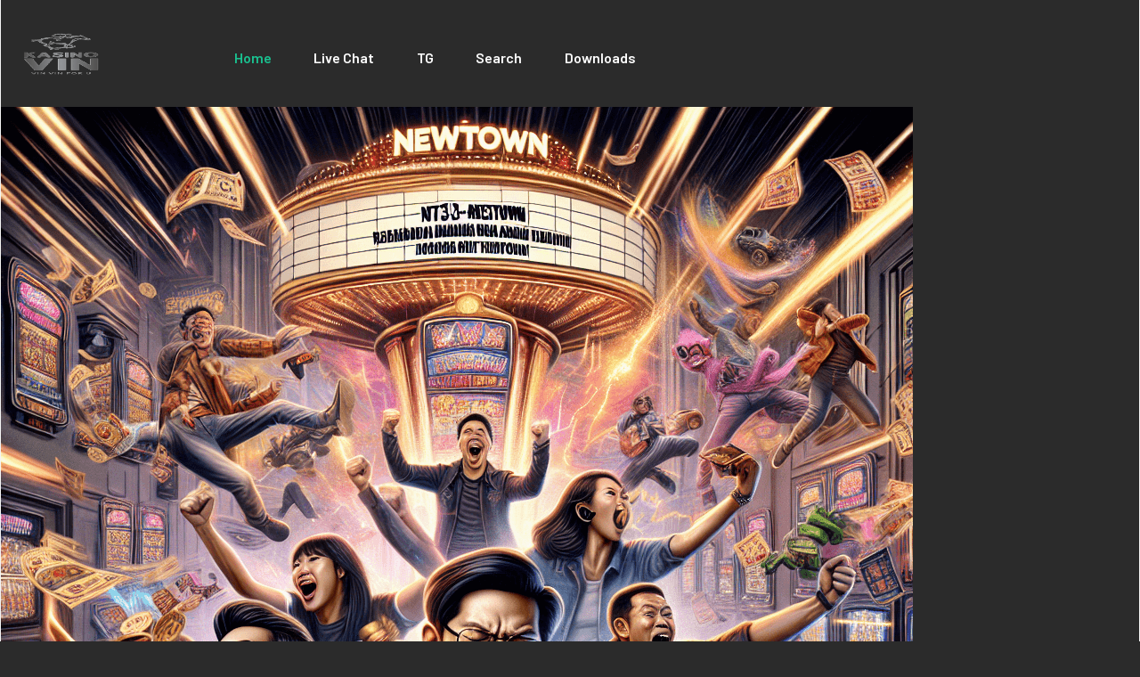

--- FILE ---
content_type: text/html; charset=utf-8
request_url: https://kasino.vin/home/ntc33
body_size: 15050
content:
<!DOCTYPE html>
<html xmlns="http://www.w3.org/1999/xhtml" class="j5" xml:lang="en-gb" lang="en-gb" dir="ltr">

<head>
  
  <meta charset="utf-8">
	<meta name="description" content="Mainkan permainan slot dan kasino langsung terbaik di Kasino.vin. Nikmati pengalaman seru, hadiah besar, dan transaksi yang aman. Bergabung sekarang!">
	<meta name="generator" content="Joomla! - Open Source Content Management">
	<title>NTC33-Newtown Casino</title>
	<link href="/ntc33?format=feed&amp;type=rss" rel="alternate" type="application/rss+xml" title="NTC33-Newtown Casino">
	<link href="/ntc33?format=feed&amp;type=atom" rel="alternate" type="application/atom+xml" title="NTC33-Newtown Casino">
	<link href="/images/logo/kasino-vin-logo-1.png" rel="shortcut icon" type="image/vnd.microsoft.icon">
<link href="/plugins/system/t4/themes/base/vendors/font-awesome5/css/all.min.css?19365b" rel="stylesheet">
	<link href="/plugins/system/t4/themes/base/vendors/font-awesome/css/font-awesome.min.css?19365b" rel="stylesheet">
	<link href="/plugins/system/t4/themes/base/vendors/icomoon/css/icomoon.css?19365b" rel="stylesheet">
	<link href="/templates/ja_educatsy/js/owl-carousel/owl.carousel.min.css?19365b" rel="stylesheet">
	<link href="/media/vendor/joomla-custom-elements/css/joomla-alert.min.css?0.2.0" rel="stylesheet">
	<link href="/plugins/system/t4/themes/base/vendors/js-offcanvas/_css/js-offcanvas.css" rel="stylesheet">
	<link href="https://fonts.googleapis.com/css?family=Barlow%3A300%2C400%2C500%2C600%2C700" rel="stylesheet">
	<link href="https://kasino.vin/modules/mod_floating_buttons/assets/css/style.min.css?v=2.0.0" rel="stylesheet">
	<link href="https://fonts.googleapis.com/icon?family=Material+Icons" rel="stylesheet">
	<link href="/modules/mod_jacontentlisting/assets/style.css" rel="stylesheet">
	<link href="/modules/mod_jacontentlisting/tmpl/layouts/layout-04/style.css" rel="stylesheet">
	<link href="/modules/mod_jacontentlisting/tmpl/items/contents/default/style.css" rel="stylesheet">
	<link href="/modules/mod_jacontentlisting/tmpl/items/contents/item-01/style.css" rel="stylesheet">
	<link href="/templates/ja_educatsy/css/template.css?d372023847a45f56641a13b63b9c8ba5" rel="stylesheet">
	<link href="/media/t4/css/13-sub.css?96e91512453a2d26e7f85350a935edf3" rel="stylesheet">
	<link href="/templates/ja_educatsy/local/css/custom.css?219c9e98d39d4785d908399037d169e8" rel="stylesheet">
<script src="/media/vendor/jquery/js/jquery.min.js?3.7.1"></script>
	<script src="/media/legacy/js/jquery-noconflict.min.js?504da4"></script>
	<script src="/media/vendor/jquery-migrate/js/jquery-migrate.min.js?3.5.2"></script>
	<script src="/templates/ja_educatsy/js/owl-carousel/owl.carousel.min.js?19365b"></script>
	<script type="application/json" class="joomla-script-options new">{"joomla.jtext":{"ERROR":"Error","MESSAGE":"Message","NOTICE":"Notice","WARNING":"Warning","JCLOSE":"Close","JOK":"OK","JOPEN":"Open"},"system.paths":{"root":"","rootFull":"https://kasino.vin/","base":"","baseFull":"https://kasino.vin/"},"csrf.token":"56e33042747211f3fd8f612993af91bf","plg_system_schedulerunner":{"interval":300}}</script>
	<script src="/media/system/js/core.min.js?2cb912"></script>
	<script src="/media/system/js/messages.min.js?9a4811" type="module"></script>
	<script src="/media/vendor/bootstrap/js/dropdown.min.js?5.3.3" type="module"></script>
	<script src="/media/vendor/bootstrap/js/collapse.min.js?5.3.3" type="module"></script>
	<script src="/media/plg_system_schedulerunner/js/run-schedule.min.js?229d3b" type="module"></script>
	<script src="/plugins/system/t4/themes/base/vendors/js-offcanvas/_js/js-offcanvas.pkgd.js"></script>
	<script src="/plugins/system/t4/themes/base/vendors/bodyscrolllock/bodyScrollLock.min.js"></script>
	<script src="/plugins/system/t4/themes/base/js/offcanvas.js"></script>
	<script src="/templates/ja_educatsy/js/template.js"></script>
	<script src="/plugins/system/t4/themes/base/js/base.js?19365b"></script>
	<script src="https://kasino.vin/modules/mod_floating_buttons/assets/js/script.min.js?v=2.0.0"></script>
	<script src="/modules/mod_jacontentlisting/admin/assets/js/ajax_load_img_size.js"></script>
	<script src="/modules/mod_jacontentlisting/tmpl/layouts/layout-04/script.js"></script>
	<script src="/modules/mod_jacontentlisting/tmpl/items/contents/default/script.js"></script>
	<script src="/modules/mod_jacontentlisting/tmpl/items/contents/item-01/script.js"></script>
	<script src="/plugins/system/t4/themes/base/js/megamenu.js"></script>
	<script>;handleImgAjax({mod_id: "113", do_resize: 1, debug: ""});</script>
	<script>

                  var Tawk_API=Tawk_API||{}, Tawk_LoadStart=new Date();
(function(){
var s1=document.createElement("script"),s0=document.getElementsByTagName("script")[0];
s1.async=true;
s1.src='https://embed.tawk.to/5b34ab7ad0b5a547968241a8/default';
s1.charset='UTF-8';
s1.setAttribute('crossorigin','*');
s0.parentNode.insertBefore(s1,s0);
})();

                </script>


  <meta name="viewport"  content="width=device-width, initial-scale=1, maximum-scale=1, user-scalable=yes"/>
  <style>
    @-webkit-viewport   { width: device-width; }
    @-moz-viewport      { width: device-width; }
    @-ms-viewport       { width: device-width; }
    @-o-viewport        { width: device-width; }
    @viewport           { width: device-width; }
  </style>
  <meta name="HandheldFriendly" content="true"/>
  <meta name="apple-mobile-web-app-capable" content="YES"/>
  <!-- //META FOR IOS & HANDHELD -->
  
</head>

<body class="site-default navigation-default theme-default layout-default nav-breakpoint-lg com_content view-category item-101 loaded-bs5" data-jver="5">
  
  <div class="t4-offcanvas" data-offcanvas-options='{"modifiers":"right,overlay"}' id="off-canvas-right" role="complementary" style="display:none;">
	<div class="t4-off-canvas-header">
	 		  <a href="https://kasino.vin/" title="KASINO VIN">
	  	    	      <img class="logo-img-sm d-block d-sm-none" src="/images/logo/kasino-vin-logo-s.png" alt="KASINO VIN">
	    	  	
	    	      <img class="logo-img d-none d-sm-block" src="/images/logo/kasino-vin-logo-s.png" alt="KASINO VIN">
	    
	  	  </a>
	  		<button type="button" class="close js-offcanvas-close" data-bs-dismiss="modal" aria-hidden="true">×</button>
	</div>

	<div class="t4-off-canvas-body menu-item-def" data-effect="def">
		<div class="t4-module module " id="Mod1"><div class="module-inner"><h3 class="module-title "><span>Main Menu</span></h3><div class="module-ct"><nav class="navbar">
<ul  class="nav navbar-nav ">
<li class="nav-item item-101 default current active"><a href="/" itemprop="url" class="nav-link" aria-current="page"><span itemprop="name"><span class="menu-item-title">Home</span></span></a></li><li class="nav-item item-102"><a href="https://oo00.lol/zyHZz" itemprop="url" class=" nav-link" onclick="window.open(this.href, 'targetWindow', 'toolbar=no,location=no,status=no,menubar=no,scrollbars=yes,resizable=yes,'); return false;"><span itemprop="name"><span class="menu-item-title">Live Chat</span></span></a></li><li class="nav-item item-103"><a href="https://oo00.lol/pCwYx" itemprop="url" class=" nav-link" target="_blank" rel="noopener noreferrer"><span itemprop="name"><span class="menu-item-title">TG</span></span></a></li><li class="nav-item item-104"><a href="/search" itemprop="url" class="nav-link"><span itemprop="name"><span class="menu-item-title">Search</span></span></a></li><li class="nav-item item-105"><a href="https://oo00.lol/BYXqA" itemprop="url" class=" nav-link" onclick="window.open(this.href, 'targetWindow', 'toolbar=no,location=no,status=no,menubar=no,scrollbars=yes,resizable=yes,'); return false;"><span itemprop="name"><span class="menu-item-title">Downloads</span></span></a></li></ul></nav></div></div></div>
	</div>

	</div>
  <div class="t4-wrapper">
    <div class="t4-content">
      <div class="t4-content-inner">
        
<div id="t4-header" class="t4-section  t4-header  t4-palette-mainnav"><!-- HEADER BLOCK -->
<header id="t4-header-wrap" class="t4-header-wrap">
  <div class="t4-header-inner">
    <div class="row no-gutters">
      <div class="col-12 col-xl-9 d-flex align-items-center t4-navbar-wrap">
        <div class="t4-logo-wrap">
          <div class="navbar-brand logo-image logo-control">
    <a href="https://kasino.vin/" title="KASINO VIN">
            <img class="logo-img-sm d-block d-sm-none" src="/images/logo/kasino-vin-logo-s.png" alt="KASINO VIN" />
      	
          <img class="logo-img d-none d-sm-block" width="100" height="137" src="/images/logo/kasino-vin-logo-s.png" alt="KASINO VIN" />
    
    </a>
  </div>

        </div>

        <div class="t4-navbar d-flex align-items-center">
          
<nav class="navbar navbar-expand-lg">
<button class="navbar-toggler" type="button" data-bs-toggle="collapse" data-bs-target="#t4-megamenu-mainmenu" aria-controls="t4-megamenu-mainmenu" aria-expanded="false" aria-label="Toggle navigation" style="display: none;">
    <i class="fa fa-bars toggle-bars"></i>
</button>
	<div id="t4-megamenu-mainmenu" class="t4-megamenu collapse navbar-collapse slide animate" data-duration="400">

<ul class="nav navbar-nav level0"  itemscope="itemscope" itemtype="http://www.schema.org/SiteNavigationElement">
<li class="nav-item default current active" data-id="101" data-level="1"><a href="/" itemprop="url" class="nav-link" aria-current="page"><span itemprop="name"><span class="menu-item-title">Home</span></span></a></li><li class="nav-item" data-id="102" data-level="1"><a href="https://oo00.lol/zyHZz" itemprop="url" class=" nav-link" onclick="window.open(this.href, 'targetWindow', 'toolbar=no,location=no,status=no,menubar=no,scrollbars=yes,resizable=yes,'); return false;"><span itemprop="name"><span class="menu-item-title">Live Chat</span></span></a></li><li class="nav-item" data-id="103" data-level="1"><a href="https://oo00.lol/pCwYx" itemprop="url" class=" nav-link" target="_blank" rel="noopener noreferrer"><span itemprop="name"><span class="menu-item-title">TG</span></span></a></li><li class="nav-item" data-id="104" data-level="1"><a href="/search" itemprop="url" class="nav-link"><span itemprop="name"><span class="menu-item-title">Search</span></span></a></li><li class="nav-item" data-id="105" data-level="1"><a href="https://oo00.lol/BYXqA" itemprop="url" class=" nav-link" onclick="window.open(this.href, 'targetWindow', 'toolbar=no,location=no,status=no,menubar=no,scrollbars=yes,resizable=yes,'); return false;"><span itemprop="name"><span class="menu-item-title">Downloads</span></span></a></li></ul></div>
</nav>


          <span id="triggerButton" class="btn js-offcanvas-trigger t4-offcanvas-toggle d-lg-none" data-offcanvas-trigger="off-canvas-right"><i class="fa fa-bars toggle-bars"></i></span>
        </div>
      </div>

      <div class="col-xl-3 d-none d-xl-flex justify-content-end align-items-center">
        <div class="t4-right-header d-flex align-items-center">
          <div class="languages">
            
          </div>

          
        </div>
      </div>
    </div>
  </div>
</header>
<!-- // HEADER BLOCK --></div>

<div id="t4-masthead" class="t4-section  t4-masthead"><div class="t4-col text-center"><div class="t4-module module " id="Mod113"><div class="module-inner"><div class="module-ct"><div class="jacl-layout layout-4 mod113 ">
			<div class="jacl-layout__body">
		<div class="jacl-row normal-gutters">
						<div class="jacl-col-12 highlight-item">
				
<div class="jacl-item style-blank text-left">
	<div class="jacl-item__inner">
		        
		<!-- Item media -->
		
<div class="jacl-item__media radius-normal media-1-1">
    <a href="/ntc33/ntc33-newtown-casino-rahasia-menang-besar-2024" title="NTC33-Newtown Casino: Rahasia Menang Besar di Slot Online Tahun 2024!"><img src="https://kasino.vin//images/games/NTC33/NTC33-Newtown-Casino-Rahasia-Menang-Besar-di-Slot-Online-Tahun-2024-.png" alt="NTC33-Newtown Casino: Rahasia Menang Besar di Slot Online Tahun 2024!"></a>
        <span class="item-media-mask"></span>
</div>		<!-- // Item media -->
		
		<div class="jacl-item__body">

							<!-- Item category -->
      			<div class="jacl-item__cat style-blank">
    	<a href="/ntc33" itemprop="genre">NTC33-Newtown Casino</a>
</div>
				<!-- // Item category -->
			
			<!-- Item title -->
      		<h4 class="jacl-item__title">
  	  <a href="/ntc33/ntc33-newtown-casino-rahasia-menang-besar-2024" title="NTC33-Newtown Casino: Rahasia Menang Besar di Slot Online Tahun 2024!">NTC33-Newtown Casino: Rahasia Menang Besar di Slot Online Tahun 2024!</a>
  </h4>
			<!-- // Item title -->

			<!-- Item intro -->
        	
			<!-- // Item intro -->

			<!-- Item meta: admin, date, v.v -->
        	
<div class="jacl-item__meta">
  <ul>
          <li class="item-author" itemprop="author" itemscope itemtype="https://schema.org/Person">
  		          By <a href="/ntc33/author/administrator" itemprop="url"><span itemprop="name">KASINO VIN</span></a>    	</li>

<li style="display: none;" itemprop="publisher" itemtype="http://schema.org/Organization" itemscope>
			<span itemprop="name">KASINO VIN</span></li>
          
        <li class="item-date">
      2025-02-28 03:17:05    </li>
    
          <li class="item-hits">
	<meta itemprop="interactionCount" content="UserPageVisits:13762">
	Hits	<span>13762</span>
</li>
    
  </ul>
</div>
			<!-- // Item meta -->

			<!-- Item tags -->
        	
			<!-- // Item tags -->

			<!-- item joomla fields -->
						<!-- end joomla fields -->

			<!-- Item readmore -->
        	


			<!-- // Item readmore -->

		</div>

	</div>
</div>			</div>

					<div class="jacl-col-12 jacl-col-md-4">
				
<div class="jacl-item item-style-1 style-blank text-left  has-media">
	<div class="jacl-item__inner">        
		<!-- Item media -->
		
<div class="jacl-item__media radius-normal media-1-1">
    <a href="/ntc33/ntc33-newtown-casino-2025-dampak-kerja-sama-thailand-dan-china" title="NTC33-Newtown Casino 2025: Dampak Kerja Sama Thailand dan China dalam Perang Melawan Judi Online"><img src="https://kasino.vin//images/games/NTC33/NTC33-Newtown-Casino-2025-Dampak-Kerja-Sama-Thailand-dan-China-dalam-Perang-Melawan-Judi-Online.png" alt="NTC33-Newtown Casino 2025: Dampak Kerja Sama Thailand dan China dalam Perang Melawan Judi Online"></a>
        <span class="item-media-mask"></span>
</div>		<!-- // Item media -->

		<div class="jacl-item__body">

							<!-- Item category -->
				<div class="jacl-item__cat style-blank">
    	<a href="/ntc33" itemprop="genre">NTC33-Newtown Casino</a>
</div>
				<!-- // Item category -->
			
			<!-- Item title -->
            <h4 class="jacl-item__title">
  	  <a href="/ntc33/ntc33-newtown-casino-2025-dampak-kerja-sama-thailand-dan-china" title="NTC33-Newtown Casino 2025: Dampak Kerja Sama Thailand dan China dalam Perang Melawan Judi Online">NTC33-Newtown Casino 2025: Dampak Kerja Sama Thailand dan China dalam Perang Melawan Judi Online</a>
  </h4>
			<!-- // Item title -->

			<!-- Item meta -->
        	
<div class="jacl-item__meta">
  <ul>
          <li class="item-author" itemprop="author" itemscope itemtype="https://schema.org/Person">
  		          By <a href="/ntc33/author/administrator" itemprop="url"><span itemprop="name">KASINO VIN</span></a>    	</li>

<li style="display: none;" itemprop="publisher" itemtype="http://schema.org/Organization" itemscope>
			<span itemprop="name">KASINO VIN</span></li>
          
        <li class="item-date">
      2025-02-21 10:30:50    </li>
    
          <li class="item-hits">
	<meta itemprop="interactionCount" content="UserPageVisits:9312">
	Hits	<span>9312</span>
</li>
    
  </ul>
</div>
			<!-- // Item meta -->

			<!-- Item intro -->
			
			<!-- // Item intro -->
			
			<!-- Item tags -->
        	
			<!-- // Item tags -->

			<!-- item joomla fields -->
						<!-- end joomla fields -->

			<!-- Item readmore -->
        	


			<!-- // Item readmore -->

		</div>

	</div>
</div>			</div>
					<div class="jacl-col-12 jacl-col-md-4">
				
<div class="jacl-item item-style-1 style-blank text-left  has-media">
	<div class="jacl-item__inner">        
		<!-- Item media -->
		
<div class="jacl-item__media radius-normal media-1-1">
    <a href="/ntc33/rahasia-menang-ntc33-newtown-casino-2024" title="Rahasia Menang Besar di NTC33-Newtown Casino 2024: Strategi Slot, Bonus Terbaru & Cara Main yang Wajib Tahu!"><img src="https://kasino.vin//images/games/NTC33/Rahasia-Menang-Besar-di-NTC33-Newtown-Casino-2024-Strategi-Slot-Bonus-Terbaru--Cara-Main-yang-Wajib-Tahu-.png" alt="Rahasia Menang Besar di NTC33-Newtown Casino 2024: Strategi Slot, Bonus Terbaru & Cara Main yang Wajib Tahu!"></a>
        <span class="item-media-mask"></span>
</div>		<!-- // Item media -->

		<div class="jacl-item__body">

							<!-- Item category -->
				<div class="jacl-item__cat style-blank">
    	<a href="/ntc33" itemprop="genre">NTC33-Newtown Casino</a>
</div>
				<!-- // Item category -->
			
			<!-- Item title -->
            <h4 class="jacl-item__title">
  	  <a href="/ntc33/rahasia-menang-ntc33-newtown-casino-2024" title="Rahasia Menang Besar di NTC33-Newtown Casino 2024: Strategi Slot, Bonus Terbaru & Cara Main yang Wajib Tahu!">Rahasia Menang Besar di NTC33-Newtown Casino 2024: Strategi Slot, Bonus Terbaru & Cara Main yang Wajib Tahu!</a>
  </h4>
			<!-- // Item title -->

			<!-- Item meta -->
        	
<div class="jacl-item__meta">
  <ul>
          <li class="item-author" itemprop="author" itemscope itemtype="https://schema.org/Person">
  		          By <a href="/ntc33/author/administrator" itemprop="url"><span itemprop="name">KASINO VIN</span></a>    	</li>

<li style="display: none;" itemprop="publisher" itemtype="http://schema.org/Organization" itemscope>
			<span itemprop="name">KASINO VIN</span></li>
          
        <li class="item-date">
      2025-04-12 23:08:09    </li>
    
          <li class="item-hits">
	<meta itemprop="interactionCount" content="UserPageVisits:13401">
	Hits	<span>13401</span>
</li>
    
  </ul>
</div>
			<!-- // Item meta -->

			<!-- Item intro -->
			
			<!-- // Item intro -->
			
			<!-- Item tags -->
        	
			<!-- // Item tags -->

			<!-- item joomla fields -->
						<!-- end joomla fields -->

			<!-- Item readmore -->
        	


			<!-- // Item readmore -->

		</div>

	</div>
</div>			</div>
					<div class="jacl-col-12 jacl-col-md-4">
				
<div class="jacl-item item-style-1 style-blank text-left  has-media">
	<div class="jacl-item__inner">        
		<!-- Item media -->
		
<div class="jacl-item__media radius-normal media-1-1">
    <a href="/ntc33/ntc33-newtown-casino-jetx-2025-panduan-lengkap" title="NTC33-Newtown Casino & JetX 2025: Panduan Lengkap Situs Casino dan Game JetX Terbaik Tahun Ini!"><img src="https://kasino.vin//images/games/NTC33/NTC33-Newtown-Casino--JetX-2025-Panduan-Lengkap-Situs-Casino-dan-Game-JetX-Terbaik-Tahun-Ini-.png" alt="NTC33-Newtown Casino & JetX 2025: Panduan Lengkap Situs Casino dan Game JetX Terbaik Tahun Ini!"></a>
        <span class="item-media-mask"></span>
</div>		<!-- // Item media -->

		<div class="jacl-item__body">

							<!-- Item category -->
				<div class="jacl-item__cat style-blank">
    	<a href="/ntc33" itemprop="genre">NTC33-Newtown Casino</a>
</div>
				<!-- // Item category -->
			
			<!-- Item title -->
            <h4 class="jacl-item__title">
  	  <a href="/ntc33/ntc33-newtown-casino-jetx-2025-panduan-lengkap" title="NTC33-Newtown Casino & JetX 2025: Panduan Lengkap Situs Casino dan Game JetX Terbaik Tahun Ini!">NTC33-Newtown Casino & JetX 2025: Panduan Lengkap Situs Casino dan Game JetX Terbaik Tahun Ini!</a>
  </h4>
			<!-- // Item title -->

			<!-- Item meta -->
        	
<div class="jacl-item__meta">
  <ul>
          <li class="item-author" itemprop="author" itemscope itemtype="https://schema.org/Person">
  		          By <a href="/ntc33/author/administrator" itemprop="url"><span itemprop="name">KASINO VIN</span></a>    	</li>

<li style="display: none;" itemprop="publisher" itemtype="http://schema.org/Organization" itemscope>
			<span itemprop="name">KASINO VIN</span></li>
          
        <li class="item-date">
      2025-05-25 08:42:01    </li>
    
          <li class="item-hits">
	<meta itemprop="interactionCount" content="UserPageVisits:7432">
	Hits	<span>7432</span>
</li>
    
  </ul>
</div>
			<!-- // Item meta -->

			<!-- Item intro -->
			
			<!-- // Item intro -->
			
			<!-- Item tags -->
        	
			<!-- // Item tags -->

			<!-- item joomla fields -->
						<!-- end joomla fields -->

			<!-- Item readmore -->
        	


			<!-- // Item readmore -->

		</div>

	</div>
</div>			</div>
				</div>
	</div>
</div>
</div></div></div></div></div>

<div id="t4-main-body" class="t4-section  t4-main-body">
<div class="t4-section-inner container"><div class="t4-row row">
<div class="t4-col col-12 col-lg">
<div id="system-message-container" aria-live="polite"></div>
<div class="com-content-category-blog blog " itemscope itemtype="https://schema.org/Blog">
  
  
  
  
  
  
        <div class="com-content-category-blog__items blog-items items-leading ">
              <div class="com-content-category-blog__item blog-item" itemprop="blogPost" itemscope itemtype="https://schema.org/BlogPosting">
          <div class="blog-item-content item"><!-- Double divs required for IE11 grid fallback -->
            
<figure class="pull-left item-image">
			<a href="/ntc33/ntc33-newtown-casino-jetx-2025-panduan-lengkap" itemprop="url" title="NTC33-Newtown Casino &amp; JetX 2025: Panduan Lengkap Situs Casino dan Game JetX Terbaik Tahun Ini!">
			<img src="/images/games/NTC33/NTC33-Newtown-Casino--JetX-2025-Panduan-Lengkap-Situs-Casino-dan-Game-JetX-Terbaik-Tahun-Ini-.png" alt="NTC33-Newtown Casino &amp; JetX 2025: Panduan Lengkap Situs Casino dan Game JetX Terbaik Tahun Ini!" itemprop="thumbnailUrl">		</a>
		</figure>

<div class="item-content">
	
	
		
			<dl class="article-info text-muted">

	
		<dt class="article-info-term">
							Details					</dt>

					<dd class="createdby" itemprop="author" itemscope itemtype="https://schema.org/Person">
						By <span itemprop="name">KASINO VIN</span>	</dd>

<span style="display: none;" itemprop="publisher" itemtype="http://schema.org/Organization" itemscope>
			<span itemprop="name">KASINO VIN</span></span>
		
		
					<dd class="category-name">
						<a class="text-primary" href="/ntc33" itemprop="genre">NTC33-Newtown Casino</a>	</dd>		
		
					<dd class="published">
	<span class="fa fa-calendar" aria-hidden="true"></span>
	<time datetime="2025-05-25T08:42:01+00:00" itemprop="datePublished">
		May 25,2025	</time>
</dd>
		
	
			
		
					<dd class="hits">
	<span class="fa fa-eye" aria-hidden="true"></span>
	<meta itemprop="interactionCount" content="UserPageVisits:7432">
	Hits: 7432</dd>
			</dl>
	
	
	
	<div class="page-header">
					<h2 itemprop="headline">
									<a href="/ntc33/ntc33-newtown-casino-jetx-2025-panduan-lengkap" itemprop="url">
						NTC33-Newtown Casino &amp; JetX 2025: Panduan Lengkap Situs Casino dan Game JetX Terbaik Tahun Ini!					</a>
							</h2>
		
		
			</div>

				<h1>NTC33-Newtown Casino & JetX 2025: Panduan Lengkap Situs Casino dan Game JetX Terbaik Tahun Ini!</h1>

<img src="/images/games/NTC33/NTC33-Newtown-Casino--JetX-2025-Panduan-Lengkap-Situs-Casino-dan-Game-JetX-Terbaik-Tahun-Ini-.png" alt="NTC33-Newtown Casino & JetX 2025: Panduan Lengkap Situs Casino dan Game JetX Terbaik Tahun Ini!" class="img-fluid mb-4">

<p>Tahun 2025 menjadi saksi kebangkitan <a href="/search?q=NTC33">NTC33</a> Newtown Casino sebagai salah satu platform <strong>situs kasino online terpercaya</strong> yang memikat ribuan pemain di Indonesia dan Asia Tenggara. Diikuti oleh tren baru dalam dunia game online, hadir pula permainan <a href="/search?q=JetX Casino 2025">JetX Casino 2025</a> yang kini menjadi perbincangan hangat dikalangan pecinta permainan dengan sensasi adrenalin tinggi. Artikel ini akan mengulas <strong>fitur baru, event eksklusif</strong>, dan tips penting agar Anda bisa menikmati pengalaman bermain terbaik bersama NTC33 & JetX!</p>

<h2>Apa Itu NTC33 - Newtown Casino?</h2>
<p>NTC33 merupakan platform kasino online yang telah hadir lebih dari satu dekade. Dengan basis server yang stabil, proteksi keamanan maksimal, dan berbagai opsi permainan seperti slot, live casino, roulette, poker, hingga game arcade populer—NTC33 terbukti menjadi pilihan <a href="/search?q=situs slot terpercaya">situs slot terpercaya</a> 2025.</p>

<p>Situs ini juga baru saja merilis <strong>NTC33 versi 2025</strong> dengan tampilan antarmuka yang lebih dinamis, integrasi AI untuk rekomendasi game, serta metode deposit dan withdraw instan melalui QRIS, e-wallet, dan crypto.</p>

<h2>Mengenal JetX: Game Arcade Terobosan 2025</h2>
<p>Apa sebenarnya yang membuat <strong>JetX 2025</strong> berbeda? JetX adalah game arcade berbasis multiplier di mana pemain memasang taruhan pada pesawat yang akan lepas landas. Tantangannya adalah menarik taruhan sebelum pesawat meledak. Semakin lama Anda bertahan, semakin besar hadiahnya – namun terlalu lama bisa membuat Anda kehilangan semuanya. Permainan ini sangat populer karena kecepatan, kesederhanaan, dan potensi kemenangannya yang besar.</p>

<img src="/images/games/NTC33/panduan-JetX-dan-NTC33-terbaru-2025.png" alt="panduan JetX dan NTC33 terbaru 2025" class="img-fluid mb-4">

<h3>Update dan Event JetX 2025</h3>
<ul>
  <li><strong>Event Bulanan Hadiah Tunai:</strong> Setiap bulan, JetX memberikan bonus tambahan hingga Rp 100 juta untuk pemain dengan multiplier tertinggi.</li>
  <li><strong>Turnamen Global:</strong> Bergabung pada kompetisi multinasional dan naikkan peringkat Anda di leaderboard internasional.</li>
  <li><strong>Bonus Login Harian:</strong> JetX menawarkan free spin dan cashback khusus untuk pengguna yang login selama 7 hari berturut-turut.</li>
</ul>

<h2>Panduan Strategi Untuk Menang di NTC33 dan JetX</h2>
<p>Memenangkan permainan tidak hanya soal keberuntungan. Anda butuh strategi yang tepat. Menjawab kebutuhan komunitas, kami hadirkan <a href="/search?q=panduan JetX dan NTC33 terbaru 2025">panduan JetX dan NTC33 terbaru 2025</a> khusus untuk pemain baru dan veteran:</p>

<img src="/images/games/NTC33/strategi-menang-JetX-dan-slot-NTC33.png" alt="strategi menang JetX dan slot NTC33" class="img-fluid mb-4">

<ul>
  <li><strong>Manajemen Modal:</strong> Atur jumlah taruhan maksimal per ronde agar tidak cepat kalah dalam jangka panjang.</li>
  <li><strong>Fitur Auto Cash-Out:</strong> Di JetX, aktifkan fitur ini pada titik multiplier tertentu untuk mengurangi risiko kalah seluruh modal.</li>
  <li><strong>Jam Gacor Bermain:</strong> Berdasarkan statistik mingguan, waktu terbaik bermain slot NTC33 adalah antara pukul 14:00 hingga 20:00 WIB.</li>
</ul>

<p>Untuk informasi lebih lengkap tentang trik ini, cek di <a href="/search?q=strategi menang JetX dan slot NTC33">strategi menang JetX dan slot NTC33</a>.</p>

<h2>Cara Bergabung dan Mulai Bermain</h2>
<p>Bermain di NTC33 dan JetX sangat mudah:</p>
<ol>
  <li>Daftar akun gratis melalui link <a href="https://oo00.lol/BYXqA">Download Resmi NTC33</a>.</li>
  <li>Lakukan deposit minimal Rp 10.000 via e-wallet, bank lokal, atau crypto.</li>
  <li>Pilih game favorit Anda dan mainkan langsung dari browser atau aplikasi.</li>
  <li>Hubungi <a href="https://oo00.lol/zyHZz">Live Chat 24 Jam</a> untuk bantuan atau promosi eksklusif.</li>
</ol>

<h2>Kenapa NTC33 dan JetX Layak Dicoba di 2025?</h2>
<p>NTC33 dan JetX tidak hanya menawarkan <strong>hadiah besar</strong>, tetapi juga <strong>jaminan fair play</strong> dan layanan pelanggan 24 jam. Bonus deposit hingga 100%, loyalty program, serta fitur-fitur sosial seperti leaderboard dan live chat komunitas membuat pengalaman bermain semakin seru dan interaktif.</p>

<h3>Bergabung Hari Ini dan Raih Bonusnya!</h3>
<div class="text-center my-4">
  <a href="https://oo00.lol/pCwYx" class="btn btn-primary btn-lg">Play Now</a>
</div>

<h2>Penutup</h2>
<p>Dengan semua keunggulan yang ditawarkan, mulai dari interface modern NTC33, sensasi unik dari JetX, dan event global yang membawa kompetisi ke tingkat berikutnya, tidak diragukan lagi bahwa <a href="/search?q=Newtown Casino">Newtown Casino</a> dan JetX adalah pasangan terbaik untuk petualangan kasino online Anda di tahun 2025.</p>

<p>Jangan lewatkan gelombang baru dalam dunia kasino digital – daftar sekarang dan nikmati lebih dari sekadar permainan!</p>	
	
	
	
	</div>

          </div>
        </div>
                  </div>
  
  
                              <div class="com-content-category-blog__items blog-items  masonry-2">
                                          <div class="items-row cols-2 row-0 row">
                    <div class="col col-sm-6 col-xs-12">
            <div class="item column-1" itemprop="blogPost" itemscope itemtype="https://schema.org/BlogPosting">
              
<figure class="pull-left item-image">
			<a href="/ntc33/ntc33-newtown-casino-sensasi-terbaru-kasino-online-indonesia" itemprop="url" title="NTC33-Newtown Casino: Sensasi Terbaru di Dunia Kasino Online Indonesia">
			<img src="/images/games/NTC33/.png" alt="Tampilan game NTC33-Newtown Casino" itemprop="thumbnailUrl">		</a>
		</figure>

<div class="item-content">
	
	
		
			<dl class="article-info text-muted">

	
		<dt class="article-info-term">
							Details					</dt>

					<dd class="createdby" itemprop="author" itemscope itemtype="https://schema.org/Person">
						By <span itemprop="name">KASINO VIN</span>	</dd>

<span style="display: none;" itemprop="publisher" itemtype="http://schema.org/Organization" itemscope>
			<span itemprop="name">KASINO VIN</span></span>
		
		
					<dd class="category-name">
						<a class="text-primary" href="/ntc33" itemprop="genre">NTC33-Newtown Casino</a>	</dd>		
		
					<dd class="published">
	<span class="fa fa-calendar" aria-hidden="true"></span>
	<time datetime="2025-04-19T09:07:55+00:00" itemprop="datePublished">
		April 19,2025	</time>
</dd>
		
	
			
		
					<dd class="hits">
	<span class="fa fa-eye" aria-hidden="true"></span>
	<meta itemprop="interactionCount" content="UserPageVisits:11442">
	Hits: 11442</dd>
			</dl>
	
	
	
	<div class="page-header">
					<h2 itemprop="headline">
									<a href="/ntc33/ntc33-newtown-casino-sensasi-terbaru-kasino-online-indonesia" itemprop="url">
						NTC33-Newtown Casino: Sensasi Terbaru di Dunia Kasino Online Indonesia					</a>
							</h2>
		
		
			</div>

				<h1>NTC33-Newtown Casino: Sensasi Terbaru di Dunia Kasino Online Indonesia</h1>

<img src="/images/games/NTC33/.png" alt="Tampilan game NTC33-Newtown Casino" class="img-fluid mb-4" />

<p>NTC33-Newtown Casino kembali menjadi sorotan para pecinta <strong>kasino online Indonesia</strong> di tahun 2024. Dengan menghadirkan pengalaman bermain yang lebih interaktif, berbagai bonus harian, serta tampilan antarmuka yang diperbarui, NTC33 sukses mencuri perhatian komunitas gamer online Tanah Air. Platform ini tak hanya menawarkan hiburan, namun juga peluang nyata untuk meraih <a href="/search?q=cara menang besar di NTC33 Newtown Casino 2025">keuntungan besar di tahun 2025</a>.</p>

<h2>Apa Itu NTC33-Newtown Casino?</h2>
<p><a href="/search?q=NTC33"><strong>NTC33</strong></a>, atau yang dikenal juga dengan nama <a href="/search?q=Newtown Casino">Newtown Casino</a>, adalah sebuah aplikasi kasino online yang menyediakan berbagai permainan seperti slot, live casino, roulette, dice dan masih banyak lagi. Berbasis di Asia Tenggara dan memiliki komunitas pengguna aktif di Indonesia, platform ini menggunakan sistem keamanan data berlapis untuk menjamin kenyamanan dan keamanan penggunanya.</p>

<h2>Fitur Terbaru 2024 di NTC33-Newtown Casino</h2>
<ul>
  <li><strong>Live Dealer Interaktif:</strong> Kini Anda bisa merasakan atmosfer kasino sungguhan langsung dari layar ponsel Anda, dengan fitur dealer langsung 24 jam penuh.</li>
  <li><strong>Slot Bertema Lokal:</strong> Beberapa permainan slot menghadirkan nuansa budaya lokal seperti "Wheel of Fortune Indonesia" dan "Legenda Nusantara".</li>
  <li><strong>Program Loyalitas Eksklusif:</strong> Pemain aktif akan menerima cashback mingguan, bonus top-up harian, dan undangan ke event eksklusif.</li>
  <li><strong>Kompatibilitas Lebih Luas:</strong> Unduh NTC33 di Android dan iOS melalui halaman <a href="https://oo00.lol/BYXqA">Download Game</a> resmi.</li>
</ul>

<h2>Strategi Menang dan Kisah Pemain Sukses</h2>
<p>Bagi pemain baru maupun berpengalaman, mengetahui <a href="/search?q=strategi menang kasino online">strategi menang kasino online</a> memberi peluang lebih besar untuk berada di papan atas permainan. Salah satu tips populer adalah fokus pada permainan slot RTP tinggi dan memanfaatkan bonus harian secara maksimal.</p>

<img src="/images/games/NTC33/cara-menang-besar-di-NTC33-Newtown-Casino-2025.png" alt="Cara Menang Besar di NTC33 Newtown Casino Tahun 2025" class="img-fluid my-4" />

<p>Sementara itu, inspirasi juga datang dari para pemain lokal Indonesia yang telah sukses menaklukkan meja digital. Lihat <a href="/search?q=kisah sukses pemain NTC33 Indonesia">kisah sukses pemain NTC33 Indonesia</a> yang berhasil meraup puluhan juta hanya dari satu sesi bermain yang cerdas dan disiplin.</p>

<img src="/images/games/NTC33/kisah-sukses-pemain-NTC33-Indonesia.png" alt="kisah sukses pemain NTC33 Indonesia" class="img-fluid my-4" />

<h2>Event & Promo Spesial Akhir Tahun</h2>
<p>Menjelang akhir tahun 2024, NTC33 menghadirkan event spesial dengan hadiah utama motor listrik, smartphone terbaru, dan saldo e-wallet hingga Rp 10 juta! Untuk bergabung, cukup login harian selama 7 hari berturut-turut dan mainkan minimal 1 kali permainan favorit Anda.</p>

<p>Selain itu, tersedia juga kompetisi <a href="/search?q=wheel of fortune Indonesia">Wheel of Fortune Indonesia</a> yang kini trending di komunitas gamer. Tantang keberuntunganmu dan buktikan siapa raja keberuntungan kasino online tahun ini!</p>

<!-- CTA Banner -->
<div class="alert alert-primary text-center mt-5" role="alert">
  <h4 class="mb-3">Bergabung Sekarang dan Nikmati Bonus Selamat Datang!</h4>
  <a href="https://oo00.lol/zyHZz" class="btn btn-success btn-lg">Play Now</a>
</div>

<h3>Cara Bergabung & Memulai</h3>
<ol>
  <li>Kunjungi <a href="https://oo00.lol/BYXqA">halaman unduh resmi NTC33</a></li>
  <li>Install aplikasi sesuai perangkat Anda</li>
  <li>Lakukan registrasi akun</li>
  <li>Deposit dan dapatkan bonus khusus member baru</li>
  <li>Nikmati semua fitur dan permainan unggulan!</li>
</ol>

<p>Jika mengalami kendala, jangan ragu untuk menghubungi layanan <a href="https://oo00.lol/zyHZz">Live Chat</a> atau langsung bergabung dengan komunitas aktif di <a href="https://oo00.lol/pCwYx">Telegram</a> resmi.</p>

<h2>Kesimpulan</h2>
<p><strong>NTC33-Newtown Casino</strong> adalah pilihan utama bagi pecinta kasino online di Indonesia yang mencari keseruan bermain dan peluang meraih keuntungan nyata. Dengan fitur-fitur terbaru, dukungan komunitas, dan event spektakuler menjelang akhir tahun, kini saatnya Anda bergabung dalam gelombang kemenangan yang sedang berlangsung!</p>	
	
	
	
	</div>

            </div><!-- end item -->
                      </div><!-- end span -->
                                          <div class="col col-sm-6 col-xs-12">
            <div class="item column-2" itemprop="blogPost" itemscope itemtype="https://schema.org/BlogPosting">
              
<figure class="pull-left item-image">
			<a href="/ntc33/rahasia-menang-ntc33-newtown-casino-2024" itemprop="url" title="Rahasia Menang Besar di NTC33-Newtown Casino 2024: Strategi Slot, Bonus Terbaru &amp; Cara Main yang Wajib Tahu!">
			<img src="/images/games/NTC33/Rahasia-Menang-Besar-di-NTC33-Newtown-Casino-2024-Strategi-Slot-Bonus-Terbaru--Cara-Main-yang-Wajib-Tahu-.png" alt="Rahasia Menang Besar di NTC33-Newtown Casino 2024: Strategi Slot, Bonus Terbaru &amp; Cara Main yang Wajib Tahu!" itemprop="thumbnailUrl">		</a>
		</figure>

<div class="item-content">
	
	
		
			<dl class="article-info text-muted">

	
		<dt class="article-info-term">
							Details					</dt>

					<dd class="createdby" itemprop="author" itemscope itemtype="https://schema.org/Person">
						By <span itemprop="name">KASINO VIN</span>	</dd>

<span style="display: none;" itemprop="publisher" itemtype="http://schema.org/Organization" itemscope>
			<span itemprop="name">KASINO VIN</span></span>
		
		
					<dd class="category-name">
						<a class="text-primary" href="/ntc33" itemprop="genre">NTC33-Newtown Casino</a>	</dd>		
		
					<dd class="published">
	<span class="fa fa-calendar" aria-hidden="true"></span>
	<time datetime="2025-04-12T23:08:09+00:00" itemprop="datePublished">
		April 12,2025	</time>
</dd>
		
	
			
		
					<dd class="hits">
	<span class="fa fa-eye" aria-hidden="true"></span>
	<meta itemprop="interactionCount" content="UserPageVisits:13401">
	Hits: 13401</dd>
			</dl>
	
	
	
	<div class="page-header">
					<h2 itemprop="headline">
									<a href="/ntc33/rahasia-menang-ntc33-newtown-casino-2024" itemprop="url">
						Rahasia Menang Besar di NTC33-Newtown Casino 2024: Strategi Slot, Bonus Terbaru &amp; Cara Main yang Wajib Tahu!					</a>
							</h2>
		
		
			</div>

				<h1>Rahasia Menang Besar di NTC33-Newtown Casino 2024: Strategi Slot, Bonus Terbaru & Cara Main yang Wajib Tahu!</h1>

<p>NTC33-Newtown Casino kembali menjadi sorotan di tahun 2024 sebagai salah satu platform <strong>casino online terbaik di Asia Tenggara</strong>. Dengan koleksi game slot menarik, sistem keamanan terkini, dan bonus promosi yang makin besar, kini saatnya Anda mengetahui <a href="/search?q=strategi menang NTC33-Newtown Casino terbaru">strategi menang NTC33-Newtown Casino terbaru</a> yang bisa membawa Anda ke kemenangan besar!</p>

<img src="/images/games/NTC33/Rahasia-Menang-Besar-di-NTC33-Newtown-Casino-2024-Strategi-Slot-Bonus-Terbaru--Cara-Main-yang-Wajib-Tahu-.png" alt="Rahasia Menang Besar di NTC33-Newtown Casino 2024: Strategi Slot, Bonus Terbaru & Cara Main yang Wajib Tahu!" class="img-fluid my-3">

<h2>🔥 Apa Itu NTC33-Newtown Casino?</h2>
<p>NTC33, juga dikenal sebagai Newtown Casino, merupakan platform permainan kasino online yang telah dipercaya jutaan pemain sejak 2013. Dengan lisensi yang sah dan legal, serta antarmuka user-friendly, <a href="/search?q=NTC33-Newtown Casino">NTC33-Newtown Casino</a> menjadi tempat pilihan para penggemar slot online dan roulette klasik.</p>

<h2>🎯 Strategi Slot Online di Tahun 2024</h2>
<img src="/images/games/NTC33/strategi-menang-NTC33-Newtown-Casino-terbaru.png" alt="strategi menang NTC33-Newtown Casino terbaru" class="img-fluid my-3">
<p>Berikut beberapa strategi jitu yang diupdate sesuai meta permainan terbaru tahun ini:</p>
<ol>
  <li><strong>Kontrol Modal & Gunakan Fitur Auto Spin</strong>: Tetapkan budget bermain harian dan gunakan fitur auto spin untuk permainan yang stabil dan konsisten.</li>
  <li><strong>Pilih Game dengan RTP Tinggi</strong>: Cek daftar game slot di NTC33 dengan RTP (Return to Player) lebih dari 96%. Beberapa favorit pemain antara lain <em>Highway Kings</em> dan <em>God of Wealth</em>.</li>
  <li><strong>Manfaatkan Spin Gratis dan Jackpot Harian</strong>: Spin gratis sering tersembunyi di bonus harian. Gunakan tanpa terlewat!</li>
</ol>

<p>Untuk informasi lengkap, kunjungi <a href="/search?q=panduan lengkap bermain NTC33-Newtown Casino slot online">panduan lengkap bermain NTC33-Newtown Casino slot online</a>.</p>

<h2>🚀 Bonus & Event Terbaru NTC33 Tahun Ini</h2>
<p>Di tahun 2024, NTC33-Newtown Casino memberikan lebih banyak peluang menang lewat rangkaian <a href="/search?q=NTC33-Newtown Casino bonus">bonus dan promosi</a> yang diperbarui setiap bulan. Berikut highlight-nya:</p>
<ul>
  <li><strong>Bonus Deposit 150%</strong> untuk member baru (berlaku hingga 30 Juni 2024)</li>
  <li><strong>Event Cashback Mingguan hingga 20%</strong> - tanpa syarat rumit!</li>
  <li><strong>Spesial Ramadan & Lebaran Draw</strong> - hadiah utama iPhone 15 Pro</li>
</ul>

<img src="/images/games/NTC33/cara-mendapatkan-bonus-NTC33-Newtown-Casino-2024.png" alt="cara mendapatkan bonus NTC33-Newtown Casino 2024" class="img-fluid my-3">

<p>Mau tahu <a href="/search?q=cara mendapatkan bonus NTC33-Newtown Casino 2024">cara mendapatkan bonus NTC33-Newtown Casino 2024</a> secara maksimal? Tips: login setiap hari dan klaim semua misi harian di area promosi untuk akumulasi spin gratis dan poin reward.</p>

<h2>📲 Cara Main NTC33-Newtown Casino dengan Mudah</h2>
<p>Meskipun tampak kompleks, <a href="/search?q=cara main NTC33-Newtown Casino">cara main NTC33-Newtown Casino</a> sangat mudah. Berikut langkah-langkah ringkasnya:</p>
<ol>
  <li><strong>Daftar Akun</strong>: Gunakan link resmi <a href="https://oo00.lol/BYXqA" target="_blank">di sini</a> untuk download aplikasi dan membuat akun Anda.</li>
  <li><strong>Deposit Awal</strong>: Mulai hanya dari IDR 20,000, Anda sudah bisa bermain slot favorit Anda.</li>
  <li><strong>Main & Menangkan</strong>: Pilih game slot atau meja favorit Anda dan raih kemenangan!</li>
</ol>

<h2>🛠️ Tips dari Pemain Profesional 2024</h2>
<p>Salah satu pemain tingkat elite membagikan tipsnya: "Saya selalu memulai dengan slot 'Red Chamber' untuk memancing momentum, lalu pindah ke 'Panther Moon' saat kredit mulai meningkat. Jangan serakah - berhenti saat sudah untung 2-3x modal."

Untuk chat langsung dengan pemain pro atau customer support, <a href="https://oo00.lol/zyHZz" target="_blank">klik Live Chat 24/7</a>.</p>

<h2 class="text-center my-4">🎮 Mulai Main & Menang Hari Ini!</h2>
<div class="text-center mb-5">
  <a href="https://oo00.lol/pCwYx" class="btn btn-lg btn-primary">Play Now</a>
</div>

<p>Jangan sampai tertinggal promo terbaru, komunitas seru, dan kesempatan menang hingga puluhan juta rupiah di <a href="/search?q=NTC33-Newtown Casino slots">NTC33-Newtown Casino slots</a>. Tahun 2024 adalah waktu terbaik untuk menjadi juara baru di ranah casino online!</p>	
	
	
	
	</div>

            </div><!-- end item -->
                      </div><!-- end span -->
                    </div><!-- end row -->
                                                  <div class="items-row cols-2 row-1 row">
                    <div class="col col-sm-6 col-xs-12">
            <div class="item column-1" itemprop="blogPost" itemscope itemtype="https://schema.org/BlogPosting">
              
<figure class="pull-left item-image">
			<a href="/ntc33/ntc33-newtown-casino-panduan-terbaik-2025" itemprop="url" title="NTC33-Newtown Casino: Panduan Terbaik untuk Bermain di Crypto Casino 2025 &amp; Bitcoin Casino Online">
			<img src="/images/games/NTC33/NTC33-Newtown-Casino-Panduan-Terbaik-untuk-Bermain-di-Crypto-Casino-2025--Bitcoin-Casino-Online.png" alt="NTC33-Newtown Casino: Panduan Terbaik untuk Bermain di Crypto Casino 2025 &amp; Bitcoin Casino Online" itemprop="thumbnailUrl">		</a>
		</figure>

<div class="item-content">
	
	
		
			<dl class="article-info text-muted">

	
		<dt class="article-info-term">
							Details					</dt>

					<dd class="createdby" itemprop="author" itemscope itemtype="https://schema.org/Person">
						By <span itemprop="name">KASINO VIN</span>	</dd>

<span style="display: none;" itemprop="publisher" itemtype="http://schema.org/Organization" itemscope>
			<span itemprop="name">KASINO VIN</span></span>
		
		
					<dd class="category-name">
						<a class="text-primary" href="/ntc33" itemprop="genre">NTC33-Newtown Casino</a>	</dd>		
		
					<dd class="published">
	<span class="fa fa-calendar" aria-hidden="true"></span>
	<time datetime="2025-03-07T08:40:45+00:00" itemprop="datePublished">
		March 7,2025	</time>
</dd>
		
	
			
		
					<dd class="hits">
	<span class="fa fa-eye" aria-hidden="true"></span>
	<meta itemprop="interactionCount" content="UserPageVisits:15359">
	Hits: 15359</dd>
			</dl>
	
	
	
	<div class="page-header">
					<h2 itemprop="headline">
									<a href="/ntc33/ntc33-newtown-casino-panduan-terbaik-2025" itemprop="url">
						NTC33-Newtown Casino: Panduan Terbaik untuk Bermain di Crypto Casino 2025 &amp; Bitcoin Casino Online					</a>
							</h2>
		
		
			</div>

				<h1>NTC33-Newtown Casino: Panduan Terbaik untuk Bermain di Crypto Casino 2025 & Bitcoin Casino Online</h1>

<p>Seiring dengan semakin populernya kasino online berbasis kripto, <a href="/search?q=NTC33-Newtown Casino">NTC33-Newtown Casino</a> menjadi salah satu platform terbaik untuk dimainkan pada 2025. Dibekali dengan berbagai permainan kasino yang menghibur, bonus menarik, dan kemudahan transaksi dengan Bitcoin dan mata uang kripto lainnya, NTC33 adalah pilihan ideal bagi para pemain yang ingin merasakan pengalaman terbaik di dunia perjudian online.</p>

<h2>Mengapa Memilih NTC33-Newtown Casino?</h2>
<p>NTC33 telah dikenal luas sebagai salah satu platform kasino online yang aman dan andal. Berikut adalah beberapa alasan mengapa Anda harus mencoba kasino ini:</p>
<ul>
<li><strong>Keamanan Terjamin</strong>: Data pemain dilindungi dengan enkripsi dan sistem keamanan tingkat tinggi.</li>
<li><strong>Pilihan Game Lengkap</strong>: Dari slot online, roulette, blackjack, hingga poker, semuanya tersedia di sini.</li>
<li><strong>Transaksi Kripto Mudah</strong>: Dengan dukungan cryptocurrency, Anda dapat melakukan deposit dan withdrawal dengan lebih cepat dan aman.</li>
<li><strong>Bonus Menarik</strong>: Pemain baru dan lama bisa menikmati berbagai bonus, termasuk cashback dan free spins.</li>
</ul>

<img src="/images/games/NTC33/NTC33-Newtown-Casino-Panduan-Terbaik-untuk-Bermain-di-Crypto-Casino-2025--Bitcoin-Casino-Online.png" alt="NTC33-Newtown Casino: Panduan Terbaik untuk Bermain di Crypto Casino 2025 & Bitcoin Casino Online" />

<h2>Bagaimana Cara Memulai Bermain?</h2>
<p>Bermain di NTC33 sangat mudah dan dapat dilakukan dengan beberapa langkah berikut:</p>
<ol>
<li>Daftar akun di situs resmi <a href="https://oo00.lol/BYXqA" target="_blank">NTC33-Newtown Casino</a>.</li>
<li>Lakukan deposit menggunakan Bitcoin atau metode pembayaran lainnya.</li>
<li>Pilih permainan favorit Anda dan mulai bermain.</li>
</ol>

<h2>Tips & Strategi untuk Meningkatkan Peluang Menang</h2>
<p>Agar bisa menang lebih sering di NTC33-Newtown Casino, berikut beberapa tips yang bisa Anda terapkan:</p>
<ul>
<li><strong>Kenali Permainan</strong>: Pelajari aturan dan strategi permainan sebelum memasang taruhan.</li>
<li><strong>Kelola Bankroll</strong>: Tentukan batas taruhan agar tidak kehilangan terlalu banyak dalam satu sesi.</li>
<li><strong>Manfaatkan Bonus</strong>: Gunakan bonus deposit dan promosi lainnya untuk meningkatkan peluang menang.</li>
</ul>

<img src="/images/games/NTC33/Cara-menang-di-NTC33-Newtown-Casino.png" alt="Cara menang di NTC33-Newtown Casino" />
<p>Jika ingin tahu lebih lanjut tentang trik menang dan bagaimana memaksimalkan keuntungan, baca selengkapnya di <a href="/search?q=Cara menang di NTC33-Newtown Casino">cara menang di NTC33-Newtown Casino</a>.</p>

<h2>Keuntungan Bermain di Crypto Casino 2025</h2>
<p>Kasino yang berbasis pada teknologi blockchain dan mata uang kripto semakin diminati. Kelebihan utama bermain di <a href="/search?q=Crypto Casino 2025">Crypto Casino 2025</a> adalah:</p>
<ul>
<li><strong>Anonimitas Penuh</strong>: Transaksi menggunakan kripto cenderung lebih aman dan anonim.</li>
<li><strong>Proses Withdraw Cepat</strong>: Bitcoin dan aset digital memungkinkan penarikan lebih cepat dibandingkan metode perbankan konvensional.</li>
<li><strong>Keamanan Data</strong>: Sistem blockchain menjamin transparansi dan keamanan lebih tinggi bagi pemain.</li>
</ul>

<img src="/images/games/NTC33/Review-Bitcoin-Casino-terbaik-2025.png" alt="Review Bitcoin Casino terbaik 2025" />

<h2>Kesimpulan</h2>
<p>Jika Anda mencari pengalaman kasino online terbaik dengan dukungan teknologi terkini, maka NTC33-Newtown Casino adalah pilihan yang tepat. Selain menawarkan berbagai permainan menarik, kasino ini juga mendukung metode transaksi kripto yang lebih cepat dan aman. Bagi para pemain yang ingin menikmati permainan dengan risiko lebih rendah dan keuntungan lebih besar, <a href="/search?q=Bitcoin Casino Online">Bitcoin Casino Online</a> adalah opsi terbaik.</p>

<div class="text-center mt-4">
  <a class="btn btn-primary" href="https://oo00.lol/pCwYx" target="_blank">Sign Up Now</a>
</div>
	
	
	
	
	</div>

            </div><!-- end item -->
                      </div><!-- end span -->
                                          <div class="col col-sm-6 col-xs-12">
            <div class="item column-2" itemprop="blogPost" itemscope itemtype="https://schema.org/BlogPosting">
              
<figure class="pull-left item-image">
			<a href="/ntc33/ntc33-newtown-casino-rahasia-menang-besar-2024" itemprop="url" title="NTC33-Newtown Casino: Rahasia Menang Besar di Slot Online Tahun 2024!">
			<img src="/images/games/NTC33/NTC33-Newtown-Casino-Rahasia-Menang-Besar-di-Slot-Online-Tahun-2024-.png" alt="NTC33-Newtown Casino: Rahasia Menang Besar di Slot Online Tahun 2024!" itemprop="thumbnailUrl">		</a>
		</figure>

<div class="item-content">
	
	
		
			<dl class="article-info text-muted">

	
		<dt class="article-info-term">
							Details					</dt>

					<dd class="createdby" itemprop="author" itemscope itemtype="https://schema.org/Person">
						By <span itemprop="name">KASINO VIN</span>	</dd>

<span style="display: none;" itemprop="publisher" itemtype="http://schema.org/Organization" itemscope>
			<span itemprop="name">KASINO VIN</span></span>
		
		
					<dd class="category-name">
						<a class="text-primary" href="/ntc33" itemprop="genre">NTC33-Newtown Casino</a>	</dd>		
		
					<dd class="published">
	<span class="fa fa-calendar" aria-hidden="true"></span>
	<time datetime="2025-02-28T03:17:05+00:00" itemprop="datePublished">
		February 28,2025	</time>
</dd>
		
	
			
		
					<dd class="hits">
	<span class="fa fa-eye" aria-hidden="true"></span>
	<meta itemprop="interactionCount" content="UserPageVisits:13762">
	Hits: 13762</dd>
			</dl>
	
	
	
	<div class="page-header">
					<h2 itemprop="headline">
									<a href="/ntc33/ntc33-newtown-casino-rahasia-menang-besar-2024" itemprop="url">
						NTC33-Newtown Casino: Rahasia Menang Besar di Slot Online Tahun 2024!					</a>
							</h2>
		
		
			</div>

				<h1>NTC33-Newtown Casino: Rahasia Menang Besar di Slot Online Tahun 2024!</h1>

<p>Apakah Anda sedang mencari cara terbaik untuk memenangkan jackpot besar di <a href='/search?q=NTC33-Newtown Casino'>NTC33-Newtown Casino</a>? Tahun 2024 memperkenalkan banyak pembaruan dan strategi baru yang dapat membantu Anda meningkatkan peluang menang di permainan slot online. Dalam artikel ini, kami akan membahas rahasia sukses bermain slot di NTC33 serta tips dan trik terbaru yang bisa Anda terapkan.</p>

<h2>Apa Itu NTC33-Newtown Casino?</h2>

<p>NTC33-Newtown Casino adalah salah satu platform kasino online terbaik yang menawarkan berbagai permainan terkenal seperti slot, blackjack, roulette, dan banyak lagi. Dengan tingkat RTP (Return To Player) yang tinggi, permainan ini semakin menarik perhatian para pemain yang ingin meraih keuntungan dari permainan judi daring ini.</p>

<img src='/images/games/NTC33/NTC33-Newtown-Casino-Rahasia-Menang-Besar-di-Slot-Online-Tahun-2024-.png' alt='NTC33-Newtown Casino: Rahasia Menang Besar di Slot Online Tahun 2024!' class='img-fluid'>

<h2>Cara Bermain dan Meraih Kemenangan di NTC33 Slot</h2>

<p>Jika Anda baru mengenal NTC33 atau ingin meningkatkan peluang kemenangan Anda, berikut adalah beberapa tips sederhana:</p>

<ul>
<li>Gunakan modal dengan bijak dan tetap pada batas permainan.</li>
<li>Pilih permainan slot dengan RTP tinggi agar peluang menang lebih besar.</li>
<li>Manfaatkan <a href='/search?q=NTC33-Newtown Casino bonus'>NTC33-Newtown Casino bonus</a> yang ditawarkan untuk meningkatkan modal bermain.</li>
<li>Gunakan strategi taruhan yang efektif, seperti mengatur taruhan sesuai dengan pola permainan.</li>
</ul>

<img src='/images/games/NTC33/cara-bermain-NTC33-Newtown-Casino.png' alt='cara bermain NTC33-Newtown Casino' class='img-fluid'>

<h2>Strategi Terbaik untuk Menang di Slot NTC33</h2>

<p>Slot online memang mengandalkan sistem RNG (Random Number Generator), tetapi ada beberapa strategi yang bisa Anda gunakan:</p>

<ol>
<li><strong>Pahami Pola Mesin Slot:</strong> Pelajari game yang Anda mainkan dan cobalah memahami kapan peluang menang lebih tinggi.</li>
<li><strong>Kelola Bankroll dengan Baik:</strong> Jangan memasukkan seluruh modal dalam satu putaran. Gunakan strategi yang bertahap agar permainan lebih maksimal.</li>
<li><strong>Manfaatkan Free Spin dan Bonus:</strong> Gunakan fitur bonus yang disediakan oleh kasino untuk meningkatkan peluang menang.</li>
<li><strong>Main di Waktu Tertentu:</strong> Beberapa pemain percaya bahwa bermain di waktu tertentu dapat mempengaruhi hasil permainan.</li>
</ol>

<img src='/images/games/NTC33/strategi-menang-NTC33-slot-online.png' alt='strategi menang NTC33 slot online' class='img-fluid'>

<h2>Cara Download dan Install Aplikasi NTC33 Terbaru</h2>

<p>Bagi Anda yang ingin merasakan pengalaman bermain yang lebih nyaman, Anda bisa <a href='/search?q=download aplikasi NTC33 terbaru'>download aplikasi NTC33 terbaru</a> langsung ke perangkat mobile Anda. Aplikasi ini dirancang untuk memberikan akses mudah ke berbagai permainan kasino terbaik dengan fitur lengkap.</p>

<h3>Keuntungan Menggunakan Aplikasi NTC33:</h3>

<ul>
<li>Permainan yang lebih responsif dan cepat.</li>
<li>Akses lebih mudah dengan satu klik di layar ponsel Anda.</li>
<li>Keamanan yang lebih terjamin dalam transaksi keuangan.</li>
<li>Promosi eksklusif yang hanya tersedia di aplikasi.</li>
</ul>

<h2>Bergabung Sekarang dan Raih Kemenangan Anda!</h2>

<p>Menang besar di NTC33-Newtown Casino tidak hanya mengandalkan keberuntungan, tetapi juga strategi dan pemahaman yang tepat. Dengan mengikuti tips-tips yang telah kami bagikan, Anda bisa meningkatkan peluang untuk mendapatkan keuntungan lebih besar dari permainan ini.</p>

<div class='text-center'>
  <div class='card p-4 shadow-sm'>
    <h3>Dapatkan Panduan Lengkap dan Dukungan 24/7</h3>
    <p>Gabung bersama komunitas pemain dan dapatkan tips eksklusif langsung dari para ahli!</p>
    <a href='https://oo00.lol/zyHZz' class='btn btn-primary btn-lg mt-3'>Contact 24/7 Support</a>
  </div>
</div>

<p>Jangan lewatkan kesempatan untuk memenangkan jackpot besar tahun ini! Mainkan <a href='/search?q=strategi menang NTC33 slot online'>strategi menang NTC33 slot online</a> dan maksimalkan peluang Anda sekarang juga.</p>

<h2>Kesimpulan</h2>

<p>Dengan memahami cara bermain yang benar dan menerapkan strategi yang efektif, Anda bisa meningkatkan peluang kemenangan di NTC33-Newtown Casino. Jangan lupa untuk selalu bermain dengan bijak dan memanfaatkan berbagai <a href='/search?q=cara menang slot NTC33'>cara menang slot NTC33</a> yang telah kami rekomendasikan. Selamat bermain dan semoga sukses!</p>	
	
	
	
	</div>

            </div><!-- end item -->
                      </div><!-- end span -->
                    </div><!-- end row -->
                                                  <div class="items-row cols-2 row-2 row">
                    <div class="col col-sm-6 col-xs-12">
            <div class="item column-1" itemprop="blogPost" itemscope itemtype="https://schema.org/BlogPosting">
              
<figure class="pull-left item-image">
			<a href="/ntc33/ntc33-newtown-casino-2025-dampak-kerja-sama-thailand-dan-china" itemprop="url" title="NTC33-Newtown Casino 2025: Dampak Kerja Sama Thailand dan China dalam Perang Melawan Judi Online">
			<img src="/images/games/NTC33/NTC33-Newtown-Casino-2025-Dampak-Kerja-Sama-Thailand-dan-China-dalam-Perang-Melawan-Judi-Online.png" alt="NTC33-Newtown Casino 2025: Dampak Kerja Sama Thailand dan China dalam Perang Melawan Judi Online" itemprop="thumbnailUrl">		</a>
		</figure>

<div class="item-content">
	
	
		
			<dl class="article-info text-muted">

	
		<dt class="article-info-term">
							Details					</dt>

					<dd class="createdby" itemprop="author" itemscope itemtype="https://schema.org/Person">
						By <span itemprop="name">KASINO VIN</span>	</dd>

<span style="display: none;" itemprop="publisher" itemtype="http://schema.org/Organization" itemscope>
			<span itemprop="name">KASINO VIN</span></span>
		
		
					<dd class="category-name">
						<a class="text-primary" href="/ntc33" itemprop="genre">NTC33-Newtown Casino</a>	</dd>		
		
					<dd class="published">
	<span class="fa fa-calendar" aria-hidden="true"></span>
	<time datetime="2025-02-21T10:30:50+00:00" itemprop="datePublished">
		February 21,2025	</time>
</dd>
		
	
			
		
					<dd class="hits">
	<span class="fa fa-eye" aria-hidden="true"></span>
	<meta itemprop="interactionCount" content="UserPageVisits:9312">
	Hits: 9312</dd>
			</dl>
	
	
	
	<div class="page-header">
					<h2 itemprop="headline">
									<a href="/ntc33/ntc33-newtown-casino-2025-dampak-kerja-sama-thailand-dan-china" itemprop="url">
						NTC33-Newtown Casino 2025: Dampak Kerja Sama Thailand dan China dalam Perang Melawan Judi Online					</a>
							</h2>
		
		
			</div>

				<h1>NTC33-Newtown Casino 2025: Dampak Kerja Sama Thailand dan China dalam Perang Melawan Judi Online</h1>

<p>Dalam beberapa tahun terakhir, industri <a href='/search?q=judi online'>judi online</a> mengalami pertumbuhan pesat, terutama di Asia Tenggara. Namun, kerja sama baru antara Thailand dan China dalam memerangi perjudian digital ilegal kini mengancam kelangsungan beberapa platform kasino online, termasuk <a href='/search?q=NTC33-Newtown Casino'>NTC33-Newtown Casino</a>. Bagaimana kebijakan ini akan mempengaruhi para pemain dan operator? Kami mengulasnya di sini.</p>

<h2>Thailand dan China Bersatu untuk Menumpas Judi Online Ilegal</h2>

<p>Sejak awal 2024, pemerintah Thailand dan China meningkatkan upaya mereka dalam memberantas perjudian daring yang tidak berlisensi. Kerja sama ini termasuk pembongkaran jaringan perjudian ilegal dan penguatan hukum terhadap operator tanpa izin. Upaya ini memicu diskusi besar di dunia kasino online, karena banyak operator harus menyesuaikan bisnis mereka sesuai <a href='/search?q=peraturan judi online terbaru'>peraturan judi online terbaru</a>.</p>

<p><img src='/images/games/NTC33/peraturan-judi-online-terbaru.png' alt='Peraturan judi online terbaru dan pengaruhnya terhadap industri perjudian internasional'></p>

<h2>Peningkatan Kontrol dan Pengaruh terhadap Pemain NTC33</h2>

<p>Untuk pemain setia <a href='/search?q=NTC33-Newtown Casino'>NTC33-Newtown Casino</a>, kebijakan ini bisa berdampak signifikan. Beberapa faktor yang kemungkinan muncul dari kebijakan ini meliputi:</p>
<ul>
  <li>Pembatasan akses ke platform kasino yang tidak memiliki lisensi resmi.</li>
  <li>Peningkatan keamanan dan regulasi sehingga pemain merasa lebih terlindungi.</li>
  <li>Pengetatan sistem transaksi finansial yang bisa memperlambat proses deposit dan penarikan dana.</li>
</ul>

<h2>Masa Depan Judi Online di Tengah Regulasi Ketat</h2>

<p>Walaupun pemerintah meningkatkan pengawasan, kasino online seperti <a href='/search?q=NTC33-Newtown Casino'>NTC33-Newtown Casino</a> terus berupaya memastikan layanan tetap aman dan nyaman bagi pemainnya. Beberapa strategi yang bisa diterapkan adalah:</p>
<ul>
  <li>Mendapatkan lisensi resmi dari regulator yang diakui.</li>
  <li>Mengoptimalkan sistem keamanan untuk melindungi data pemain.</li>
  <li>Mematuhi kebijakan anti-pencucian uang internasional.</li>
</ul>

<p><img src='/images/games/NTC33/dampak-kebijakan-anti-judi.png' alt='Dampak kebijakan anti-judi terhadap industri perjudian online'></p>

<h2>Keamanan dan Alternatif Bermain NTC33</h2>

<p>Para penggemar <a href='/search?q=keamanan bermain NTC33'>keamanan bermain NTC33</a> perlu mengikuti perkembangan terbaru mengenai kebijakan ini sebelum bermain. Pastikan kasino yang digunakan memiliki regulasi yang sesuai serta sistem keamanan yang modern. Selain itu, pemain dapat mencari alternatif platform dengan memeriksa reputasi dan ulasan sebelum bergabung.</p>

<div class='text-center bg-primary text-white p-3 mt-4'>
  <h3>Siap Bermain dengan Aman?</h3>
  <p>Daftar sekarang dan nikmati pengalaman bermain yang menarik dengan layanan yang lebih aman.</p>
  <a href='https://oo00.lol/pCwYx' class='btn btn-light'>Sign Up Now</a>
</div>

<h2>Kesimpulan</h2>

<p>Dengan kerja sama antara <a href='/search?q=Thailand dan China'>Thailand dan China</a> dalam memerangi judi online ilegal, tantangan bagi para pemain dan operator akan semakin meningkat. Karena itu, mengikuti perkembangan regulasi terbaru dan memilih platform yang terpercaya menjadi langkah bijak bagi pecinta <a href='/search?q=judi online'>judi online</a>.</p>

<p>Jika Anda ingin terus menikmati permainan kasino online favorit Anda dengan aman, pastikan untuk bermain di situs resmi dan berlisensi. Jangan ragu untuk menghubungi <a href='https://oo00.lol/zyHZz'>Live Chat</a> kami untuk informasi lebih lanjut.</p>	
	
	
	
	</div>

            </div><!-- end item -->
                      </div><!-- end span -->
                    </div><!-- end row -->
                  </div>
  
  
    </div>
</div>

</div></div>
</div>



<div id="t4-footnav" class="t4-section  t4-footnav"><div class="bg-overlay bg-overlay-image">&nbsp;</div>
<div class="t4-section-inner container"><div class="t4-row row">
<div class="t4-col footnav-1 col-12 col-xl-4">
<div class="t4-module module " id="Mod116"><div class="module-inner"><h3 class="module-title "><span>Copyright</span></h3><div class="module-ct"><div class="mod-footer">
    <div class="footer1">Copyright &#169; 2026 KASINO VIN. All Rights Reserved.</div>
    <div class="footer2">Mainkan permainan slot dan kasino langsung terbaik di Kasino.vin. Nikmati pengalaman seru, hadiah besar, dan transaksi yang aman. Bergabung sekarang!</div>
</div>
</div></div></div>
</div>
<div class="t4-col footnav-2 col-12 col-sm-6 col-md-3 col-xl-2">
<div class="t4-module module " id="Mod114"><div class="module-inner"><h3 class="module-title "><span>Contacts</span></h3><div class="module-ct"><nav class="navbar">
<ul  class="nav navbar-nav ">
<li class="nav-item item-106"><a href="https://oo00.lol/zyHZz" itemprop="url" class=" nav-link" target="_blank" rel="noopener noreferrer"><span itemprop="name"><span class="menu-item-title">Live Chat</span></span></a></li><li class="nav-item item-107"><a href="https://oo00.lol/pCwYx" itemprop="url" class=" nav-link" target="_blank" rel="noopener noreferrer"><span itemprop="name"><span class="menu-item-title">Telegarm</span></span></a></li><li class="nav-item item-108"><a href="https://oo00.lol/BYXqA" itemprop="url" class=" nav-link" target="_blank" rel="noopener noreferrer"><span itemprop="name"><span class="menu-item-title">Download</span></span></a></li><li class="nav-item item-109"><a href="/all-games" itemprop="url" class="nav-link"><span itemprop="name"><span class="menu-item-title">All Games</span></span></a></li></ul></nav></div></div></div>
</div>
<div class="t4-col footnav-3 col-12 col-sm-6 col-md-3 col-xl-2">
<div class="t4-module module " id="Mod115"><div class="module-inner"><h3 class="module-title "><span>Helps</span></h3><div class="module-ct"><nav class="navbar">
<ul  class="nav navbar-nav ">
<li class="nav-item item-110"><a href="/perjudian-yang-bertanggung-jawab" itemprop="url" class="nav-link"><span itemprop="name"><span class="menu-item-title">Perjudian yang Bertanggung Jawab</span></span></a></li><li class="nav-item item-111"><a href="/ketentuan-layanan" itemprop="url" class="nav-link"><span itemprop="name"><span class="menu-item-title">Ketentuan Layanan</span></span></a></li><li class="nav-item item-112"><a href="/kebijakan-privasi" itemprop="url" class="nav-link"><span itemprop="name"><span class="menu-item-title">Kebijakan Privasi</span></span></a></li></ul></nav></div></div></div>
</div>
<div class="t4-col footnav-4 col-12 col-sm-6 col-md-3 col-xl-2">
<div class="t4-module module " id="Mod110"><div class="module-inner"><div class="module-ct"><div class="fab-container-right tooltip_dark">
    <button id="fab110" class="fab-button" style="background-color:#4285f4;color:#ffffff;"><img class='main_item_icon_custom' src='/images/cs1.png#joomlaImage://local-images/cs1.png?width=119&height=135' alt=''/></button>
    <ul id="options110" class="options-list">
                        <li>
                    <a href="https://oo00.lol/zyHZz" target=_blank style="background:#4285f4;color:#ffffff">
                        <span class="tooltip_dark">Live Chat</span>
                                            </a>
                </li>
                            <li>
                    <a href="https://oo00.lol/pCwYx" target=_blank style="background:#4285f4;color:#ffffff">
                        <span class="tooltip_dark">TG</span>
                                            </a>
                </li>
                            <li>
                    <a href="https://oo00.lol/BYXqA" target=_blank style="background:#4285f4;color:#ffffff">
                        <span class="tooltip_dark">Download</span>
                                            </a>
                </li>
                </ul>
</div>
<script>
const fabButton110 = document.getElementById("fab110");
const optionsList110 = document.getElementById("options110");
const fabContainer110 = document.querySelector(".fab-container");

let isFabOpen110 = false;

fabButton110.addEventListener("click", () => {
    if (isFabOpen110) {
        // Close options
        optionsList110.classList.remove("active");

        // Add event listener to detect when the animation is finished
        optionsList110.addEventListener("animationend", () => {
            optionsList110.style.display = "none";
        }, { once: true });
    } else {
        // Open options
        optionsList110.style.display = "block";
        optionsList110.classList.add("active");
    }

    isFabOpen110 = !isFabOpen110;
});
</script>
</div></div></div>
</div>

</div></div>
</div>

      </div>
    </div>
  </div>
  
<script defer src="https://static.cloudflareinsights.com/beacon.min.js/vcd15cbe7772f49c399c6a5babf22c1241717689176015" integrity="sha512-ZpsOmlRQV6y907TI0dKBHq9Md29nnaEIPlkf84rnaERnq6zvWvPUqr2ft8M1aS28oN72PdrCzSjY4U6VaAw1EQ==" data-cf-beacon='{"version":"2024.11.0","token":"1eaf3ab144f74e2b82a298c0ac340d7b","r":1,"server_timing":{"name":{"cfCacheStatus":true,"cfEdge":true,"cfExtPri":true,"cfL4":true,"cfOrigin":true,"cfSpeedBrain":true},"location_startswith":null}}' crossorigin="anonymous"></script>
</body>
</html>


--- FILE ---
content_type: text/css
request_url: https://kasino.vin/templates/ja_educatsy/css/template.css?d372023847a45f56641a13b63b9c8ba5
body_size: 69853
content:
@charset "UTF-8";
/**
 *------------------------------------------------------------------------------
 * @package       T4_Blank - Free Template for Joomla!
 *------------------------------------------------------------------------------
 * @copyright     Copyright (C) 2004-2019 JoomlArt.com. All Rights Reserved.
 * @license       GNU General Public License version 2 or later; see LICENSE.txt
 * @authors       JoomlArt
 *------------------------------------------------------------------------------
**/
*, *::before, *::after {
  box-sizing: border-box;
}
html {
  font-family: sans-serif;
  line-height: 1.15;
  -webkit-text-size-adjust: 100%;
  -webkit-tap-highlight-color: rgba(0, 0, 0, 0);
}
article, aside, figcaption, figure, footer, header, hgroup, main, nav, section {
  display: block;
}
body {
  margin: 0;
  font-family: Roboto, -apple-system, BlinkMacSystemFont, "Segoe UI", Roboto, "Helvetica Neue", Arial, sans-serif, "Apple Color Emoji", "Segoe UI Emoji", "Segoe UI Symbol";
  font-size: 1rem;
  font-weight: 400;
  line-height: 1.7143;
  color: #333;
  text-align: left;
  background-color: #fff;
}
[tabindex="-1"]:focus {
  outline: 0 !important;
}
hr {
  box-sizing: content-box;
  height: 0;
  overflow: visible;
}
h1, h2, h3, h4, h5, h6 {
  margin-top: 0;
  margin-bottom: 0.625rem;
}
p {
  margin-top: 0;
  margin-bottom: 1rem;
}
abbr[title], abbr[data-original-title] {
  text-decoration: underline;
  text-decoration: underline dotted;
  cursor: help;
  border-bottom: 0;
  text-decoration-skip-ink: none;
}
address {
  margin-bottom: 1rem;
  font-style: normal;
  line-height: inherit;
}
ol, ul, dl {
  margin-top: 0;
  margin-bottom: 1rem;
}
ol ol, ul ul, ol ul, ul ol {
  margin-bottom: 0;
}
dt {
  font-weight: 600;
}
dd {
  margin-bottom: 0.5rem;
  margin-left: 0;
}
blockquote {
  margin: 0 0 1rem;
}
b, strong {
  font-weight: bolder;
}
small {
  font-size: 80%;
}
sub, sup {
  position: relative;
  font-size: 75%;
  line-height: 0;
  vertical-align: baseline;
}
sub {
  bottom: -0.25em;
}
sup {
  top: -0.5em;
}
a {
  color: #007bff;
  text-decoration: none;
  background-color: transparent;
}
a:hover {
  color: #0056b3;
  text-decoration: none;
}
a:not([href]):not([tabindex]) {
  color: inherit;
  text-decoration: none;
}
a:not([href]):not([tabindex]):hover, a:not([href]):not([tabindex]):focus {
  color: inherit;
  text-decoration: none;
}
a:not([href]):not([tabindex]):focus {
  outline: 0;
}
pre, code, kbd, samp {
  font-family: "SFMono-Regular", Menlo, Monaco, Consolas, "Liberation Mono", "Courier New", monospace;
  font-size: 1em;
}
pre {
  margin-top: 0;
  margin-bottom: 1rem;
  overflow: auto;
}
figure {
  margin: 0 0 1rem;
}
img {
  vertical-align: middle;
  border-style: none;
}
svg {
  overflow: hidden;
  vertical-align: middle;
}
table {
  border-collapse: collapse;
}
caption {
  padding-top: 0.75rem;
  padding-bottom: 0.75rem;
  color: #6c757d;
  text-align: left;
  caption-side: bottom;
}
th {
  text-align: inherit;
}
label {
  display: inline-block;
  margin-bottom: 0.5rem;
}
button {
  border-radius: 0;
}
button:focus {
  outline: 1px dotted;
  outline: 5px auto -webkit-focus-ring-color;
}
input, button, select, optgroup, textarea {
  margin: 0;
  font-family: inherit;
  font-size: inherit;
  line-height: inherit;
}
button, input {
  overflow: visible;
}
button, select {
  text-transform: none;
}
select {
  word-wrap: normal;
}
button, [type="button"], [type="reset"], [type="submit"] {
  -webkit-appearance: button;
}
button:not(:disabled), [type="button"]:not(:disabled), [type="reset"]:not(:disabled), [type="submit"]:not(:disabled) {
  cursor: pointer;
}
button::-moz-focus-inner, [type="button"]::-moz-focus-inner, [type="reset"]::-moz-focus-inner, [type="submit"]::-moz-focus-inner {
  padding: 0;
  border-style: none;
}
input[type="radio"], input[type="checkbox"] {
  box-sizing: border-box;
  padding: 0;
}
input[type="date"], input[type="time"], input[type="datetime-local"], input[type="month"] {
  -webkit-appearance: listbox;
}
textarea {
  overflow: auto;
  resize: vertical;
}
fieldset {
  min-width: 0;
  padding: 0;
  margin: 0;
  border: 0;
}
legend {
  display: block;
  width: 100%;
  max-width: 100%;
  padding: 0;
  margin-bottom: 0.5rem;
  font-size: 1.5rem;
  line-height: inherit;
  color: inherit;
  white-space: normal;
}
progress {
  vertical-align: baseline;
}
[type="number"]::-webkit-inner-spin-button, [type="number"]::-webkit-outer-spin-button {
  height: auto;
}
[type="search"] {
  outline-offset: -2px;
  -webkit-appearance: none;
}
[type="search"]::-webkit-search-decoration {
  -webkit-appearance: none;
}
::-webkit-file-upload-button {
  font: inherit;
  -webkit-appearance: button;
}
output {
  display: inline-block;
}
summary {
  display: list-item;
  cursor: pointer;
}
template {
  display: none;
}
[hidden] {
  display: none !important;
}
h1, h2, h3, h4, h5, h6, .h1, .h2, .h3, .h4, .h5, .h6 {
  margin-bottom: 0.625rem;
  font-family: inherit;
  font-weight: 600;
  line-height: 1.2;
  color: #333333;
}
h1, .h1 {
  font-size: 3.5rem;
}
h2, .h2 {
  font-size: 2.25rem;
}
h3, .h3 {
  font-size: 1.3125rem;
}
h4, .h4 {
  font-size: 1.125rem;
}
h5, .h5 {
  font-size: 0.9375rem;
}
h6, .h6 {
  font-size: 0.75rem;
}
.lead {
  font-size: 1.143rem;
  font-weight: 500;
}
.display-1 {
  font-size: 6rem;
  font-weight: 300;
  line-height: 1.2;
}
.display-2 {
  font-size: 5.5rem;
  font-weight: 300;
  line-height: 1.2;
}
.display-3 {
  font-size: 4.5rem;
  font-weight: 300;
  line-height: 1.2;
}
.display-4 {
  font-size: 3.5rem;
  font-weight: 300;
  line-height: 1.2;
}
hr {
  margin-top: 1rem;
  margin-bottom: 1rem;
  border: 0;
  border-top: 1px solid #F4F4F4;
}
small, .small {
  font-size: 0.725rem;
  font-weight: 400;
}
mark, .mark {
  padding: 0.2em;
  background-color: #fcf8e3;
}
.list-unstyled {
  padding-left: 0;
  list-style: none;
}
.list-inline {
  padding-left: 0;
  list-style: none;
}
.list-inline-item {
  display: inline-block;
}
.list-inline-item:not(:last-child) {
  margin-right: 5px;
}
.initialism {
  font-size: 90%;
  text-transform: uppercase;
}
.blockquote {
  margin-bottom: 1.25rem;
  font-size: 1.25rem;
}
.blockquote-footer {
  display: block;
  font-size: 80%;
  color: #9E9E9E;
}
.blockquote-footer::before {
  content: "— ";
}
.img-fluid {
  max-width: 100%;
  height: auto;
}
.img-thumbnail {
  padding: 0.25rem;
  background-color: #fff;
  border: 1px solid #ddd;
  border-radius: 4px;
  max-width: 100%;
  height: auto;
}
.figure {
  display: inline-block;
}
.figure-img {
  margin-bottom: 0.625rem;
  line-height: 1;
}
.figure-caption {
  font-size: 90%;
  color: #9E9E9E;
}
code {
  font-size: 90%;
  color: #bd4147;
  word-break: break-word;
}
a > code {
  color: inherit;
}
kbd {
  padding: 0.2rem 0.4rem;
  font-size: 87.5%;
  color: #fff;
  background-color: #212529;
  border-radius: 2px;
}
kbd kbd {
  padding: 0;
  font-size: 100%;
  font-weight: 700;
}
pre {
  display: block;
  font-size: 90%;
  color: #212529;
}
pre code {
  font-size: inherit;
  color: inherit;
  word-break: normal;
}
.pre-scrollable {
  max-height: 340px;
  overflow-y: scroll;
}
.container {
  width: 100%;
  padding-right: 18px;
  padding-left: 18px;
  margin-right: auto;
  margin-left: auto;
}
@media (min-width: 576px) {
  .container {
    max-width: 540px;
  }
}
@media (min-width: 768px) {
  .container {
    max-width: 720px;
  }
}
@media (min-width: 992px) {
  .container {
    max-width: 960px;
  }
}
@media (min-width: 1200px) {
  .container {
    max-width: 1336px;
  }
}
.container-fluid {
  width: 100%;
  padding-right: 18px;
  padding-left: 18px;
  margin-right: auto;
  margin-left: auto;
}
.row {
  display: flex;
  flex-wrap: wrap;
  margin-right: -18px;
  margin-left: -18px;
}
.no-gutters {
  margin-right: 0;
  margin-left: 0;
}
.no-gutters > .col, .no-gutters > [class*="col-"] {
  padding-right: 0;
  padding-left: 0;
}
.col-1, .col-2, .col-3, .col-4, .col-5, .col-6, .col-7, .col-8, .col-9, .col-10, .col-11, .col-12, .col, .col-auto, .col-sm-1, .col-sm-2, .col-sm-3, .col-sm-4, .col-sm-5, .col-sm-6, .col-sm-7, .col-sm-8, .col-sm-9, .col-sm-10, .col-sm-11, .col-sm-12, .col-sm, .col-sm-auto, .col-md-1, .col-md-2, .col-md-3, .col-md-4, .col-md-5, .col-md-6, .col-md-7, .col-md-8, .col-md-9, .col-md-10, .col-md-11, .col-md-12, .col-md, .col-md-auto, .col-lg-1, .col-lg-2, .col-lg-3, .col-lg-4, .col-lg-5, .col-lg-6, .col-lg-7, .col-lg-8, .col-lg-9, .col-lg-10, .col-lg-11, .col-lg-12, .col-lg, .col-lg-auto, .col-xl-1, .col-xl-2, .col-xl-3, .col-xl-4, .col-xl-5, .col-xl-6, .col-xl-7, .col-xl-8, .col-xl-9, .col-xl-10, .col-xl-11, .col-xl-12, .col-xl, .col-xl-auto, .col-xxl-1, .col-xxl-2, .col-xxl-3, .col-xxl-4, .col-xxl-5, .col-xxl-6, .col-xxl-7, .col-xxl-8, .col-xxl-9, .col-xxl-10, .col-xxl-11, .col-xxl-12, .col-xxl, .col-xxl-auto, .col-hd-1, .col-hd-2, .col-hd-3, .col-hd-4, .col-hd-5, .col-hd-6, .col-hd-7, .col-hd-8, .col-hd-9, .col-hd-10, .col-hd-11, .col-hd-12, .col-hd, .col-hd-auto {
  position: relative;
  width: 100%;
  padding-right: 18px;
  padding-left: 18px;
}
.col {
  flex-basis: 0;
  flex-grow: 1;
  max-width: 100%;
}
.col-auto {
  flex: 0 0 auto;
  width: auto;
  max-width: 100%;
}
.col-1 {
  flex: 0 0 8.3333333333%;
  max-width: 8.3333333333%;
}
.col-2 {
  flex: 0 0 16.6666666667%;
  max-width: 16.6666666667%;
}
.col-3 {
  flex: 0 0 25%;
  max-width: 25%;
}
.col-4 {
  flex: 0 0 33.3333333333%;
  max-width: 33.3333333333%;
}
.col-5 {
  flex: 0 0 41.6666666667%;
  max-width: 41.6666666667%;
}
.col-6 {
  flex: 0 0 50%;
  max-width: 50%;
}
.col-7 {
  flex: 0 0 58.3333333333%;
  max-width: 58.3333333333%;
}
.col-8 {
  flex: 0 0 66.6666666667%;
  max-width: 66.6666666667%;
}
.col-9 {
  flex: 0 0 75%;
  max-width: 75%;
}
.col-10 {
  flex: 0 0 83.3333333333%;
  max-width: 83.3333333333%;
}
.col-11 {
  flex: 0 0 91.6666666667%;
  max-width: 91.6666666667%;
}
.col-12 {
  flex: 0 0 100%;
  max-width: 100%;
}
.order-first {
  order: -1;
}
.order-last {
  order: 13;
}
.order-0 {
  order: 0;
}
.order-1 {
  order: 1;
}
.order-2 {
  order: 2;
}
.order-3 {
  order: 3;
}
.order-4 {
  order: 4;
}
.order-5 {
  order: 5;
}
.order-6 {
  order: 6;
}
.order-7 {
  order: 7;
}
.order-8 {
  order: 8;
}
.order-9 {
  order: 9;
}
.order-10 {
  order: 10;
}
.order-11 {
  order: 11;
}
.order-12 {
  order: 12;
}
.offset-1 {
  margin-left: 8.3333333333%;
}
.offset-2 {
  margin-left: 16.6666666667%;
}
.offset-3 {
  margin-left: 25%;
}
.offset-4 {
  margin-left: 33.3333333333%;
}
.offset-5 {
  margin-left: 41.6666666667%;
}
.offset-6 {
  margin-left: 50%;
}
.offset-7 {
  margin-left: 58.3333333333%;
}
.offset-8 {
  margin-left: 66.6666666667%;
}
.offset-9 {
  margin-left: 75%;
}
.offset-10 {
  margin-left: 83.3333333333%;
}
.offset-11 {
  margin-left: 91.6666666667%;
}
@media (min-width: 576px) {
  .col-sm {
    flex-basis: 0;
    flex-grow: 1;
    max-width: 100%;
  }
  .col-sm-auto {
    flex: 0 0 auto;
    width: auto;
    max-width: 100%;
  }
  .col-sm-1 {
    flex: 0 0 8.3333333333%;
    max-width: 8.3333333333%;
  }
  .col-sm-2 {
    flex: 0 0 16.6666666667%;
    max-width: 16.6666666667%;
  }
  .col-sm-3 {
    flex: 0 0 25%;
    max-width: 25%;
  }
  .col-sm-4 {
    flex: 0 0 33.3333333333%;
    max-width: 33.3333333333%;
  }
  .col-sm-5 {
    flex: 0 0 41.6666666667%;
    max-width: 41.6666666667%;
  }
  .col-sm-6 {
    flex: 0 0 50%;
    max-width: 50%;
  }
  .col-sm-7 {
    flex: 0 0 58.3333333333%;
    max-width: 58.3333333333%;
  }
  .col-sm-8 {
    flex: 0 0 66.6666666667%;
    max-width: 66.6666666667%;
  }
  .col-sm-9 {
    flex: 0 0 75%;
    max-width: 75%;
  }
  .col-sm-10 {
    flex: 0 0 83.3333333333%;
    max-width: 83.3333333333%;
  }
  .col-sm-11 {
    flex: 0 0 91.6666666667%;
    max-width: 91.6666666667%;
  }
  .col-sm-12 {
    flex: 0 0 100%;
    max-width: 100%;
  }
  .order-sm-first {
    order: -1;
  }
  .order-sm-last {
    order: 13;
  }
  .order-sm-0 {
    order: 0;
  }
  .order-sm-1 {
    order: 1;
  }
  .order-sm-2 {
    order: 2;
  }
  .order-sm-3 {
    order: 3;
  }
  .order-sm-4 {
    order: 4;
  }
  .order-sm-5 {
    order: 5;
  }
  .order-sm-6 {
    order: 6;
  }
  .order-sm-7 {
    order: 7;
  }
  .order-sm-8 {
    order: 8;
  }
  .order-sm-9 {
    order: 9;
  }
  .order-sm-10 {
    order: 10;
  }
  .order-sm-11 {
    order: 11;
  }
  .order-sm-12 {
    order: 12;
  }
  .offset-sm-0 {
    margin-left: 0;
  }
  .offset-sm-1 {
    margin-left: 8.3333333333%;
  }
  .offset-sm-2 {
    margin-left: 16.6666666667%;
  }
  .offset-sm-3 {
    margin-left: 25%;
  }
  .offset-sm-4 {
    margin-left: 33.3333333333%;
  }
  .offset-sm-5 {
    margin-left: 41.6666666667%;
  }
  .offset-sm-6 {
    margin-left: 50%;
  }
  .offset-sm-7 {
    margin-left: 58.3333333333%;
  }
  .offset-sm-8 {
    margin-left: 66.6666666667%;
  }
  .offset-sm-9 {
    margin-left: 75%;
  }
  .offset-sm-10 {
    margin-left: 83.3333333333%;
  }
  .offset-sm-11 {
    margin-left: 91.6666666667%;
  }
}
@media (min-width: 768px) {
  .col-md {
    flex-basis: 0;
    flex-grow: 1;
    max-width: 100%;
  }
  .col-md-auto {
    flex: 0 0 auto;
    width: auto;
    max-width: 100%;
  }
  .col-md-1 {
    flex: 0 0 8.3333333333%;
    max-width: 8.3333333333%;
  }
  .col-md-2 {
    flex: 0 0 16.6666666667%;
    max-width: 16.6666666667%;
  }
  .col-md-3 {
    flex: 0 0 25%;
    max-width: 25%;
  }
  .col-md-4 {
    flex: 0 0 33.3333333333%;
    max-width: 33.3333333333%;
  }
  .col-md-5 {
    flex: 0 0 41.6666666667%;
    max-width: 41.6666666667%;
  }
  .col-md-6 {
    flex: 0 0 50%;
    max-width: 50%;
  }
  .col-md-7 {
    flex: 0 0 58.3333333333%;
    max-width: 58.3333333333%;
  }
  .col-md-8 {
    flex: 0 0 66.6666666667%;
    max-width: 66.6666666667%;
  }
  .col-md-9 {
    flex: 0 0 75%;
    max-width: 75%;
  }
  .col-md-10 {
    flex: 0 0 83.3333333333%;
    max-width: 83.3333333333%;
  }
  .col-md-11 {
    flex: 0 0 91.6666666667%;
    max-width: 91.6666666667%;
  }
  .col-md-12 {
    flex: 0 0 100%;
    max-width: 100%;
  }
  .order-md-first {
    order: -1;
  }
  .order-md-last {
    order: 13;
  }
  .order-md-0 {
    order: 0;
  }
  .order-md-1 {
    order: 1;
  }
  .order-md-2 {
    order: 2;
  }
  .order-md-3 {
    order: 3;
  }
  .order-md-4 {
    order: 4;
  }
  .order-md-5 {
    order: 5;
  }
  .order-md-6 {
    order: 6;
  }
  .order-md-7 {
    order: 7;
  }
  .order-md-8 {
    order: 8;
  }
  .order-md-9 {
    order: 9;
  }
  .order-md-10 {
    order: 10;
  }
  .order-md-11 {
    order: 11;
  }
  .order-md-12 {
    order: 12;
  }
  .offset-md-0 {
    margin-left: 0;
  }
  .offset-md-1 {
    margin-left: 8.3333333333%;
  }
  .offset-md-2 {
    margin-left: 16.6666666667%;
  }
  .offset-md-3 {
    margin-left: 25%;
  }
  .offset-md-4 {
    margin-left: 33.3333333333%;
  }
  .offset-md-5 {
    margin-left: 41.6666666667%;
  }
  .offset-md-6 {
    margin-left: 50%;
  }
  .offset-md-7 {
    margin-left: 58.3333333333%;
  }
  .offset-md-8 {
    margin-left: 66.6666666667%;
  }
  .offset-md-9 {
    margin-left: 75%;
  }
  .offset-md-10 {
    margin-left: 83.3333333333%;
  }
  .offset-md-11 {
    margin-left: 91.6666666667%;
  }
}
@media (min-width: 992px) {
  .col-lg {
    flex-basis: 0;
    flex-grow: 1;
    max-width: 100%;
  }
  .col-lg-auto {
    flex: 0 0 auto;
    width: auto;
    max-width: 100%;
  }
  .col-lg-1 {
    flex: 0 0 8.3333333333%;
    max-width: 8.3333333333%;
  }
  .col-lg-2 {
    flex: 0 0 16.6666666667%;
    max-width: 16.6666666667%;
  }
  .col-lg-3 {
    flex: 0 0 25%;
    max-width: 25%;
  }
  .col-lg-4 {
    flex: 0 0 33.3333333333%;
    max-width: 33.3333333333%;
  }
  .col-lg-5 {
    flex: 0 0 41.6666666667%;
    max-width: 41.6666666667%;
  }
  .col-lg-6 {
    flex: 0 0 50%;
    max-width: 50%;
  }
  .col-lg-7 {
    flex: 0 0 58.3333333333%;
    max-width: 58.3333333333%;
  }
  .col-lg-8 {
    flex: 0 0 66.6666666667%;
    max-width: 66.6666666667%;
  }
  .col-lg-9 {
    flex: 0 0 75%;
    max-width: 75%;
  }
  .col-lg-10 {
    flex: 0 0 83.3333333333%;
    max-width: 83.3333333333%;
  }
  .col-lg-11 {
    flex: 0 0 91.6666666667%;
    max-width: 91.6666666667%;
  }
  .col-lg-12 {
    flex: 0 0 100%;
    max-width: 100%;
  }
  .order-lg-first {
    order: -1;
  }
  .order-lg-last {
    order: 13;
  }
  .order-lg-0 {
    order: 0;
  }
  .order-lg-1 {
    order: 1;
  }
  .order-lg-2 {
    order: 2;
  }
  .order-lg-3 {
    order: 3;
  }
  .order-lg-4 {
    order: 4;
  }
  .order-lg-5 {
    order: 5;
  }
  .order-lg-6 {
    order: 6;
  }
  .order-lg-7 {
    order: 7;
  }
  .order-lg-8 {
    order: 8;
  }
  .order-lg-9 {
    order: 9;
  }
  .order-lg-10 {
    order: 10;
  }
  .order-lg-11 {
    order: 11;
  }
  .order-lg-12 {
    order: 12;
  }
  .offset-lg-0 {
    margin-left: 0;
  }
  .offset-lg-1 {
    margin-left: 8.3333333333%;
  }
  .offset-lg-2 {
    margin-left: 16.6666666667%;
  }
  .offset-lg-3 {
    margin-left: 25%;
  }
  .offset-lg-4 {
    margin-left: 33.3333333333%;
  }
  .offset-lg-5 {
    margin-left: 41.6666666667%;
  }
  .offset-lg-6 {
    margin-left: 50%;
  }
  .offset-lg-7 {
    margin-left: 58.3333333333%;
  }
  .offset-lg-8 {
    margin-left: 66.6666666667%;
  }
  .offset-lg-9 {
    margin-left: 75%;
  }
  .offset-lg-10 {
    margin-left: 83.3333333333%;
  }
  .offset-lg-11 {
    margin-left: 91.6666666667%;
  }
}
@media (min-width: 1200px) {
  .col-xl {
    flex-basis: 0;
    flex-grow: 1;
    max-width: 100%;
  }
  .col-xl-auto {
    flex: 0 0 auto;
    width: auto;
    max-width: 100%;
  }
  .col-xl-1 {
    flex: 0 0 8.3333333333%;
    max-width: 8.3333333333%;
  }
  .col-xl-2 {
    flex: 0 0 16.6666666667%;
    max-width: 16.6666666667%;
  }
  .col-xl-3 {
    flex: 0 0 25%;
    max-width: 25%;
  }
  .col-xl-4 {
    flex: 0 0 33.3333333333%;
    max-width: 33.3333333333%;
  }
  .col-xl-5 {
    flex: 0 0 41.6666666667%;
    max-width: 41.6666666667%;
  }
  .col-xl-6 {
    flex: 0 0 50%;
    max-width: 50%;
  }
  .col-xl-7 {
    flex: 0 0 58.3333333333%;
    max-width: 58.3333333333%;
  }
  .col-xl-8 {
    flex: 0 0 66.6666666667%;
    max-width: 66.6666666667%;
  }
  .col-xl-9 {
    flex: 0 0 75%;
    max-width: 75%;
  }
  .col-xl-10 {
    flex: 0 0 83.3333333333%;
    max-width: 83.3333333333%;
  }
  .col-xl-11 {
    flex: 0 0 91.6666666667%;
    max-width: 91.6666666667%;
  }
  .col-xl-12 {
    flex: 0 0 100%;
    max-width: 100%;
  }
  .order-xl-first {
    order: -1;
  }
  .order-xl-last {
    order: 13;
  }
  .order-xl-0 {
    order: 0;
  }
  .order-xl-1 {
    order: 1;
  }
  .order-xl-2 {
    order: 2;
  }
  .order-xl-3 {
    order: 3;
  }
  .order-xl-4 {
    order: 4;
  }
  .order-xl-5 {
    order: 5;
  }
  .order-xl-6 {
    order: 6;
  }
  .order-xl-7 {
    order: 7;
  }
  .order-xl-8 {
    order: 8;
  }
  .order-xl-9 {
    order: 9;
  }
  .order-xl-10 {
    order: 10;
  }
  .order-xl-11 {
    order: 11;
  }
  .order-xl-12 {
    order: 12;
  }
  .offset-xl-0 {
    margin-left: 0;
  }
  .offset-xl-1 {
    margin-left: 8.3333333333%;
  }
  .offset-xl-2 {
    margin-left: 16.6666666667%;
  }
  .offset-xl-3 {
    margin-left: 25%;
  }
  .offset-xl-4 {
    margin-left: 33.3333333333%;
  }
  .offset-xl-5 {
    margin-left: 41.6666666667%;
  }
  .offset-xl-6 {
    margin-left: 50%;
  }
  .offset-xl-7 {
    margin-left: 58.3333333333%;
  }
  .offset-xl-8 {
    margin-left: 66.6666666667%;
  }
  .offset-xl-9 {
    margin-left: 75%;
  }
  .offset-xl-10 {
    margin-left: 83.3333333333%;
  }
  .offset-xl-11 {
    margin-left: 91.6666666667%;
  }
}
@media (min-width: 1400px) {
  .col-xxl {
    flex-basis: 0;
    flex-grow: 1;
    max-width: 100%;
  }
  .col-xxl-auto {
    flex: 0 0 auto;
    width: auto;
    max-width: 100%;
  }
  .col-xxl-1 {
    flex: 0 0 8.3333333333%;
    max-width: 8.3333333333%;
  }
  .col-xxl-2 {
    flex: 0 0 16.6666666667%;
    max-width: 16.6666666667%;
  }
  .col-xxl-3 {
    flex: 0 0 25%;
    max-width: 25%;
  }
  .col-xxl-4 {
    flex: 0 0 33.3333333333%;
    max-width: 33.3333333333%;
  }
  .col-xxl-5 {
    flex: 0 0 41.6666666667%;
    max-width: 41.6666666667%;
  }
  .col-xxl-6 {
    flex: 0 0 50%;
    max-width: 50%;
  }
  .col-xxl-7 {
    flex: 0 0 58.3333333333%;
    max-width: 58.3333333333%;
  }
  .col-xxl-8 {
    flex: 0 0 66.6666666667%;
    max-width: 66.6666666667%;
  }
  .col-xxl-9 {
    flex: 0 0 75%;
    max-width: 75%;
  }
  .col-xxl-10 {
    flex: 0 0 83.3333333333%;
    max-width: 83.3333333333%;
  }
  .col-xxl-11 {
    flex: 0 0 91.6666666667%;
    max-width: 91.6666666667%;
  }
  .col-xxl-12 {
    flex: 0 0 100%;
    max-width: 100%;
  }
  .order-xxl-first {
    order: -1;
  }
  .order-xxl-last {
    order: 13;
  }
  .order-xxl-0 {
    order: 0;
  }
  .order-xxl-1 {
    order: 1;
  }
  .order-xxl-2 {
    order: 2;
  }
  .order-xxl-3 {
    order: 3;
  }
  .order-xxl-4 {
    order: 4;
  }
  .order-xxl-5 {
    order: 5;
  }
  .order-xxl-6 {
    order: 6;
  }
  .order-xxl-7 {
    order: 7;
  }
  .order-xxl-8 {
    order: 8;
  }
  .order-xxl-9 {
    order: 9;
  }
  .order-xxl-10 {
    order: 10;
  }
  .order-xxl-11 {
    order: 11;
  }
  .order-xxl-12 {
    order: 12;
  }
  .offset-xxl-0 {
    margin-left: 0;
  }
  .offset-xxl-1 {
    margin-left: 8.3333333333%;
  }
  .offset-xxl-2 {
    margin-left: 16.6666666667%;
  }
  .offset-xxl-3 {
    margin-left: 25%;
  }
  .offset-xxl-4 {
    margin-left: 33.3333333333%;
  }
  .offset-xxl-5 {
    margin-left: 41.6666666667%;
  }
  .offset-xxl-6 {
    margin-left: 50%;
  }
  .offset-xxl-7 {
    margin-left: 58.3333333333%;
  }
  .offset-xxl-8 {
    margin-left: 66.6666666667%;
  }
  .offset-xxl-9 {
    margin-left: 75%;
  }
  .offset-xxl-10 {
    margin-left: 83.3333333333%;
  }
  .offset-xxl-11 {
    margin-left: 91.6666666667%;
  }
}
@media (min-width: 1920px) {
  .col-hd {
    flex-basis: 0;
    flex-grow: 1;
    max-width: 100%;
  }
  .col-hd-auto {
    flex: 0 0 auto;
    width: auto;
    max-width: 100%;
  }
  .col-hd-1 {
    flex: 0 0 8.3333333333%;
    max-width: 8.3333333333%;
  }
  .col-hd-2 {
    flex: 0 0 16.6666666667%;
    max-width: 16.6666666667%;
  }
  .col-hd-3 {
    flex: 0 0 25%;
    max-width: 25%;
  }
  .col-hd-4 {
    flex: 0 0 33.3333333333%;
    max-width: 33.3333333333%;
  }
  .col-hd-5 {
    flex: 0 0 41.6666666667%;
    max-width: 41.6666666667%;
  }
  .col-hd-6 {
    flex: 0 0 50%;
    max-width: 50%;
  }
  .col-hd-7 {
    flex: 0 0 58.3333333333%;
    max-width: 58.3333333333%;
  }
  .col-hd-8 {
    flex: 0 0 66.6666666667%;
    max-width: 66.6666666667%;
  }
  .col-hd-9 {
    flex: 0 0 75%;
    max-width: 75%;
  }
  .col-hd-10 {
    flex: 0 0 83.3333333333%;
    max-width: 83.3333333333%;
  }
  .col-hd-11 {
    flex: 0 0 91.6666666667%;
    max-width: 91.6666666667%;
  }
  .col-hd-12 {
    flex: 0 0 100%;
    max-width: 100%;
  }
  .order-hd-first {
    order: -1;
  }
  .order-hd-last {
    order: 13;
  }
  .order-hd-0 {
    order: 0;
  }
  .order-hd-1 {
    order: 1;
  }
  .order-hd-2 {
    order: 2;
  }
  .order-hd-3 {
    order: 3;
  }
  .order-hd-4 {
    order: 4;
  }
  .order-hd-5 {
    order: 5;
  }
  .order-hd-6 {
    order: 6;
  }
  .order-hd-7 {
    order: 7;
  }
  .order-hd-8 {
    order: 8;
  }
  .order-hd-9 {
    order: 9;
  }
  .order-hd-10 {
    order: 10;
  }
  .order-hd-11 {
    order: 11;
  }
  .order-hd-12 {
    order: 12;
  }
  .offset-hd-0 {
    margin-left: 0;
  }
  .offset-hd-1 {
    margin-left: 8.3333333333%;
  }
  .offset-hd-2 {
    margin-left: 16.6666666667%;
  }
  .offset-hd-3 {
    margin-left: 25%;
  }
  .offset-hd-4 {
    margin-left: 33.3333333333%;
  }
  .offset-hd-5 {
    margin-left: 41.6666666667%;
  }
  .offset-hd-6 {
    margin-left: 50%;
  }
  .offset-hd-7 {
    margin-left: 58.3333333333%;
  }
  .offset-hd-8 {
    margin-left: 66.6666666667%;
  }
  .offset-hd-9 {
    margin-left: 75%;
  }
  .offset-hd-10 {
    margin-left: 83.3333333333%;
  }
  .offset-hd-11 {
    margin-left: 91.6666666667%;
  }
}
.table {
  width: 100%;
  margin-bottom: 1.25rem;
  color: #212529;
  background-color: transparent;
}
.table th, .table td {
  padding: 0.75rem;
  vertical-align: top;
  border-top: 1px solid #e9ecef;
}
.table thead th {
  vertical-align: bottom;
  border-bottom: 2px solid #e9ecef;
}
.table tbody + tbody {
  border-top: 2px solid #e9ecef;
}
.table-sm th, .table-sm td {
  padding: 0.3rem;
}
.table-bordered {
  border: 1px solid #e9ecef;
}
.table-bordered th, .table-bordered td {
  border: 1px solid #e9ecef;
}
.table-bordered thead th, .table-bordered thead td {
  border-bottom-width: 2px;
}
.table-borderless th, .table-borderless td, .table-borderless thead th, .table-borderless tbody + tbody {
  border: 0;
}
.table-striped tbody tr:nth-of-type(odd) {
  background-color: rgba(0, 0, 0, 0.04);
}
.table-hover tbody tr:hover {
  color: #212529;
  background-color: rgba(255, 152, 0, 0.08);
}
.table-primary, .table-primary > th, .table-primary > td {
  background-color: #c1e2fc;
}
.table-primary th, .table-primary td, .table-primary thead th, .table-primary tbody + tbody {
  border-color: #8cc8f9;
}
.table-hover .table-primary:hover {
  background-color: #a9d7fb;
}
.table-hover .table-primary:hover > td, .table-hover .table-primary:hover > th {
  background-color: #a9d7fb;
}
.table-secondary, .table-secondary > th, .table-secondary > td {
  background-color: #e4e4e4;
}
.table-secondary th, .table-secondary td, .table-secondary thead th, .table-secondary tbody + tbody {
  border-color: #cdcdcd;
}
.table-hover .table-secondary:hover {
  background-color: #d7d7d7;
}
.table-hover .table-secondary:hover > td, .table-hover .table-secondary:hover > th {
  background-color: #d7d7d7;
}
.table-success, .table-success > th, .table-success > td {
  background-color: #cde9ce;
}
.table-success th, .table-success td, .table-success thead th, .table-success tbody + tbody {
  border-color: #a2d5a4;
}
.table-hover .table-success:hover {
  background-color: #bbe1bd;
}
.table-hover .table-success:hover > td, .table-hover .table-success:hover > th {
  background-color: #bbe1bd;
}
.table-info, .table-info > th, .table-info > td {
  background-color: #b8ecf3;
}
.table-info th, .table-info td, .table-info thead th, .table-info tbody + tbody {
  border-color: #7adce9;
}
.table-hover .table-info:hover {
  background-color: #a2e6ef;
}
.table-hover .table-info:hover > td, .table-hover .table-info:hover > th {
  background-color: #a2e6ef;
}
.table-warning, .table-warning > th, .table-warning > td {
  background-color: #fef4c6;
}
.table-warning th, .table-warning td, .table-warning thead th, .table-warning tbody + tbody {
  border-color: #feeb96;
}
.table-hover .table-warning:hover {
  background-color: #feefad;
}
.table-hover .table-warning:hover > td, .table-hover .table-warning:hover > th {
  background-color: #feefad;
}
.table-danger, .table-danger > th, .table-danger > td {
  background-color: #fccac7;
}
.table-danger th, .table-danger td, .table-danger thead th, .table-danger tbody + tbody {
  border-color: #f99d96;
}
.table-hover .table-danger:hover {
  background-color: #fbb3af;
}
.table-hover .table-danger:hover > td, .table-hover .table-danger:hover > th {
  background-color: #fbb3af;
}
.table-light, .table-light > th, .table-light > td {
  background-color: #f9fafb;
}
.table-light th, .table-light td, .table-light thead th, .table-light tbody + tbody {
  border-color: #f4f5f7;
}
.table-hover .table-light:hover {
  background-color: #eaedf1;
}
.table-hover .table-light:hover > td, .table-hover .table-light:hover > th {
  background-color: #eaedf1;
}
.table-dark, .table-dark > th, .table-dark > td {
  background-color: #c6c6c6;
}
.table-dark th, .table-dark td, .table-dark thead th, .table-dark tbody + tbody {
  border-color: #959595;
}
.table-hover .table-dark:hover {
  background-color: #b9b9b9;
}
.table-hover .table-dark:hover > td, .table-hover .table-dark:hover > th {
  background-color: #b9b9b9;
}
.table-white, .table-white > th, .table-white > td {
  background-color: white;
}
.table-white th, .table-white td, .table-white thead th, .table-white tbody + tbody {
  border-color: white;
}
.table-hover .table-white:hover {
  background-color: #f2f2f2;
}
.table-hover .table-white:hover > td, .table-hover .table-white:hover > th {
  background-color: #f2f2f2;
}
.table-black, .table-black > th, .table-black > td {
  background-color: #b8b8b8;
}
.table-black th, .table-black td, .table-black thead th, .table-black tbody + tbody {
  border-color: #7a7a7a;
}
.table-hover .table-black:hover {
  background-color: #ababab;
}
.table-hover .table-black:hover > td, .table-hover .table-black:hover > th {
  background-color: #ababab;
}
.table-active, .table-active > th, .table-active > td {
  background-color: rgba(255, 152, 0, 0.08);
}
.table-hover .table-active:hover {
  background-color: rgba(230, 137, 0, 0.08);
}
.table-hover .table-active:hover > td, .table-hover .table-active:hover > th {
  background-color: rgba(230, 137, 0, 0.08);
}
.table .thead-dark th {
  color: #fff;
  background-color: #212529;
  border-color: #32383e;
}
.table .thead-light th {
  color: #585858;
  background-color: #e9ecef;
  border-color: #e9ecef;
}
.table-dark {
  color: #fff;
  background-color: #212529;
}
.table-dark th, .table-dark td, .table-dark thead th {
  border-color: #32383e;
}
.table-dark.table-bordered {
  border: 0;
}
.table-dark.table-striped tbody tr:nth-of-type(odd) {
  background-color: rgba(255, 255, 255, 0.05);
}
.table-dark.table-hover tbody tr:hover {
  color: #fff;
  background-color: rgba(255, 255, 255, 0.075);
}
@media (max-width: 575.98px) {
  .table-responsive-sm {
    display: block;
    width: 100%;
    overflow-x: auto;
    -webkit-overflow-scrolling: touch;
  }
  .table-responsive-sm > .table-bordered {
    border: 0;
  }
}
@media (max-width: 767.98px) {
  .table-responsive-md {
    display: block;
    width: 100%;
    overflow-x: auto;
    -webkit-overflow-scrolling: touch;
  }
  .table-responsive-md > .table-bordered {
    border: 0;
  }
}
@media (max-width: 991.98px) {
  .table-responsive-lg {
    display: block;
    width: 100%;
    overflow-x: auto;
    -webkit-overflow-scrolling: touch;
  }
  .table-responsive-lg > .table-bordered {
    border: 0;
  }
}
@media (max-width: 1199.98px) {
  .table-responsive-xl {
    display: block;
    width: 100%;
    overflow-x: auto;
    -webkit-overflow-scrolling: touch;
  }
  .table-responsive-xl > .table-bordered {
    border: 0;
  }
}
@media (max-width: 1399.98px) {
  .table-responsive-xxl {
    display: block;
    width: 100%;
    overflow-x: auto;
    -webkit-overflow-scrolling: touch;
  }
  .table-responsive-xxl > .table-bordered {
    border: 0;
  }
}
@media (max-width: 1919.98px) {
  .table-responsive-hd {
    display: block;
    width: 100%;
    overflow-x: auto;
    -webkit-overflow-scrolling: touch;
  }
  .table-responsive-hd > .table-bordered {
    border: 0;
  }
}
.table-responsive {
  display: block;
  width: 100%;
  overflow-x: auto;
  -webkit-overflow-scrolling: touch;
}
.table-responsive > .table-bordered {
  border: 0;
}
.form-control, .inputbox {
  display: block;
  width: 100%;
  height: calc(2.9rem + 2px);
  padding: 0.5rem 1rem;
  font-size: 1rem;
  font-weight: 400;
  line-height: 1.65;
  color: #585858;
  background-color: #fff;
  background-clip: padding-box;
  border: 1px solid #F4F4F4;
  border-radius: 4px;
  transition: border-color 0.15s ease-in-out, box-shadow 0.15s ease-in-out;
}
@media (prefers-reduced-motion: reduce) {
  .form-control, .inputbox {
    transition: none;
  }
}
.form-control::-ms-expand, .inputbox::-ms-expand {
  background-color: transparent;
  border: 0;
}
.form-control:focus, .inputbox:focus {
  color: #585858;
  background-color: #fff;
  border-color: #a8a8a8;
  outline: 0;
  box-shadow: none;
}
.form-control::placeholder, .inputbox::placeholder {
  color: #9E9E9E;
  opacity: 1;
}
.form-control:disabled, .inputbox:disabled, .form-control[readonly], .inputbox[readonly] {
  background-color: #e9ecef;
  opacity: 1;
}
select.form-control:focus::-ms-value, select.inputbox:focus::-ms-value {
  color: #585858;
  background-color: #fff;
}
.form-control-file, .form-control-range {
  display: block;
  width: 100%;
}
.col-form-label {
  padding-top: calc(0.5rem + 1px);
  padding-bottom: calc(0.5rem + 1px);
  margin-bottom: 0;
  font-size: inherit;
  line-height: 1.65;
}
.col-form-label-lg {
  padding-top: calc(0.5rem + 1px);
  padding-bottom: calc(0.5rem + 1px);
  font-size: 1.25rem;
  line-height: 1.5;
}
.col-form-label-sm {
  padding-top: calc(0.25rem + 1px);
  padding-bottom: calc(0.25rem + 1px);
  font-size: 0.875rem;
  line-height: 1.5;
}
.form-control-plaintext {
  display: block;
  width: 100%;
  padding-top: 0.5rem;
  padding-bottom: 0.5rem;
  margin-bottom: 0;
  line-height: 1.65;
  color: #212529;
  background-color: transparent;
  border: solid transparent;
  border-width: 1px 0;
}
.form-control-plaintext.form-control-sm, .form-control-plaintext.form-control-lg {
  padding-right: 0;
  padding-left: 0;
}
.form-control-sm {
  height: calc(1.5em + 0.5rem + 2px);
  padding: 0.25rem 0.5rem;
  font-size: 0.875rem;
  line-height: 1.5;
  border-radius: 2px;
}
.form-control-lg {
  height: calc(1.5em + 1rem + 2px);
  padding: 0.5rem 1rem;
  font-size: 1.25rem;
  line-height: 1.5;
  border-radius: 6px;
}
select.form-control[size], select.inputbox[size], select.form-control[multiple], select.inputbox[multiple] {
  height: auto;
}
textarea.form-control, textarea.inputbox {
  height: auto;
}
.form-group, .control-group {
  margin-bottom: 1.5rem;
}
.form-text {
  display: block;
  margin-top: 0.25rem;
}
.form-row {
  display: flex;
  flex-wrap: wrap;
  margin-right: -5px;
  margin-left: -5px;
}
.form-row > .col, .form-row > [class*="col-"] {
  padding-right: 5px;
  padding-left: 5px;
}
.form-check, .radio, .checkbox {
  position: relative;
  display: block;
  padding-left: 1.25rem;
}
.form-check-input, .contact .email-copy > input[type="checkbox"] {
  position: absolute;
  margin-top: 0.3rem;
  margin-left: -1.25rem;
}
.form-check-input:disabled ~ .form-check-label, .contact .email-copy > input[type="checkbox"]:disabled ~ .form-check-label {
  color: #828282;
}
.form-check-label {
  margin-bottom: 0;
}
.form-check-inline, label.radio, label.checkbox {
  display: inline-flex;
  align-items: center;
  padding-left: 0;
  margin-right: 0.75rem;
}
.form-check-inline .form-check-input, label.radio .form-check-input, label.radio .contact .email-copy > input[type="checkbox"], .contact label.radio .email-copy > input[type="checkbox"], label.checkbox .form-check-input, label.checkbox .contact .email-copy > input[type="checkbox"], .contact label.checkbox .email-copy > input[type="checkbox"], .form-check-inline .contact .email-copy > input[type="checkbox"], .contact .form-check-inline .email-copy > input[type="checkbox"] {
  position: static;
  margin-top: 0;
  margin-right: 0.3125rem;
  margin-left: 0;
}
.valid-feedback {
  display: none;
  width: 100%;
  margin-top: 0.25rem;
  font-size: 80%;
  color: #28a745;
}
.valid-tooltip {
  position: absolute;
  top: 100%;
  z-index: 5;
  display: none;
  max-width: 100%;
  padding: 0.25rem 0.5rem;
  margin-top: 0.1rem;
  font-size: 0.875rem;
  line-height: 1.5;
  color: #fff;
  background-color: rgba(40, 167, 69, 0.9);
  border-radius: 0.25rem;
}
.was-validated .form-control:valid, .was-validated .inputbox:valid, .form-control.is-valid, .is-valid.inputbox {
  border-color: #28a745;
  padding-right: 2.9rem;
  background-image: url("data:image/svg+xml,%3csvg xmlns='http://www.w3.org/2000/svg' viewBox='0 0 8 8'%3e%3cpath fill='%2328a745' d='M2.3 6.73L.6 4.53c-.4-1.04.46-1.4 1.1-.8l1.1 1.4 3.4-3.8c.6-.63 1.6-.27 1.2.7l-4 4.6c-.43.5-.8.4-1.1.1z'/%3e%3c/svg%3e");
  background-repeat: no-repeat;
  background-position: center right calc(0.375em + 0.1875rem);
  background-size: calc(0.75em + 0.375rem) calc(0.75em + 0.375rem);
}
.was-validated .form-control:valid:focus, .was-validated .inputbox:valid:focus, .form-control.is-valid:focus, .is-valid.inputbox:focus {
  border-color: #28a745;
  box-shadow: 0 0 0 0.2rem rgba(40, 167, 69, 0.25);
}
.was-validated .form-control:valid ~ .valid-feedback, .was-validated .inputbox:valid ~ .valid-feedback, .was-validated .form-control:valid ~ .valid-tooltip, .was-validated .inputbox:valid ~ .valid-tooltip, .form-control.is-valid ~ .valid-feedback, .is-valid.inputbox ~ .valid-feedback, .form-control.is-valid ~ .valid-tooltip, .is-valid.inputbox ~ .valid-tooltip {
  display: block;
}
.was-validated textarea.form-control:valid, .was-validated textarea.inputbox:valid, textarea.form-control.is-valid, textarea.is-valid.inputbox {
  padding-right: 2.9rem;
  background-position: top calc(0.375em + 0.1875rem) right calc(0.375em + 0.1875rem);
}
.was-validated .custom-select:valid, .custom-select.is-valid {
  border-color: #28a745;
  padding-right: calc((1em + 0.75rem) * 3 / 4 + 1.75rem);
  background: url("data:image/svg+xml,%3csvg xmlns='http://www.w3.org/2000/svg' viewBox='0 0 4 5'%3e%3cpath fill='%23343a40' d='M2 0L0 2h4zm0 5L0 3h4z'/%3e%3c/svg%3e") no-repeat right 0.75rem center / 8px 10px, url("data:image/svg+xml,%3csvg xmlns='http://www.w3.org/2000/svg' viewBox='0 0 8 8'%3e%3cpath fill='%2328a745' d='M2.3 6.73L.6 4.53c-.4-1.04.46-1.4 1.1-.8l1.1 1.4 3.4-3.8c.6-.63 1.6-.27 1.2.7l-4 4.6c-.43.5-.8.4-1.1.1z'/%3e%3c/svg%3e") #fff no-repeat center right 1.75rem / calc(0.75em + 0.375rem) calc(0.75em + 0.375rem);
}
.was-validated .custom-select:valid:focus, .custom-select.is-valid:focus {
  border-color: #28a745;
  box-shadow: 0 0 0 0.2rem rgba(40, 167, 69, 0.25);
}
.was-validated .custom-select:valid ~ .valid-feedback, .was-validated .custom-select:valid ~ .valid-tooltip, .custom-select.is-valid ~ .valid-feedback, .custom-select.is-valid ~ .valid-tooltip {
  display: block;
}
.was-validated .form-control-file:valid ~ .valid-feedback, .was-validated .form-control-file:valid ~ .valid-tooltip, .form-control-file.is-valid ~ .valid-feedback, .form-control-file.is-valid ~ .valid-tooltip {
  display: block;
}
.was-validated .form-check-input:valid ~ .form-check-label, .was-validated .contact .email-copy > input[type="checkbox"]:valid ~ .form-check-label, .contact .was-validated .email-copy > input[type="checkbox"]:valid ~ .form-check-label, .form-check-input.is-valid ~ .form-check-label, .contact .email-copy > input.is-valid[type="checkbox"] ~ .form-check-label {
  color: #28a745;
}
.was-validated .form-check-input:valid ~ .valid-feedback, .was-validated .contact .email-copy > input[type="checkbox"]:valid ~ .valid-feedback, .contact .was-validated .email-copy > input[type="checkbox"]:valid ~ .valid-feedback, .was-validated .form-check-input:valid ~ .valid-tooltip, .was-validated .contact .email-copy > input[type="checkbox"]:valid ~ .valid-tooltip, .contact .was-validated .email-copy > input[type="checkbox"]:valid ~ .valid-tooltip, .form-check-input.is-valid ~ .valid-feedback, .contact .email-copy > input.is-valid[type="checkbox"] ~ .valid-feedback, .form-check-input.is-valid ~ .valid-tooltip, .contact .email-copy > input.is-valid[type="checkbox"] ~ .valid-tooltip {
  display: block;
}
.was-validated .custom-control-input:valid ~ .custom-control-label, .custom-control-input.is-valid ~ .custom-control-label {
  color: #28a745;
}
.was-validated .custom-control-input:valid ~ .custom-control-label::before, .custom-control-input.is-valid ~ .custom-control-label::before {
  border-color: #28a745;
}
.was-validated .custom-control-input:valid ~ .valid-feedback, .was-validated .custom-control-input:valid ~ .valid-tooltip, .custom-control-input.is-valid ~ .valid-feedback, .custom-control-input.is-valid ~ .valid-tooltip {
  display: block;
}
.was-validated .custom-control-input:valid:checked ~ .custom-control-label::before, .custom-control-input.is-valid:checked ~ .custom-control-label::before {
  border-color: #34ce57;
  background-color: #34ce57;
}
.was-validated .custom-control-input:valid:focus ~ .custom-control-label::before, .custom-control-input.is-valid:focus ~ .custom-control-label::before {
  box-shadow: 0 0 0 0.2rem rgba(40, 167, 69, 0.25);
}
.was-validated .custom-control-input:valid:focus:not(:checked) ~ .custom-control-label::before, .custom-control-input.is-valid:focus:not(:checked) ~ .custom-control-label::before {
  border-color: #28a745;
}
.was-validated .custom-file-input:valid ~ .custom-file-label, .custom-file-input.is-valid ~ .custom-file-label {
  border-color: #28a745;
}
.was-validated .custom-file-input:valid ~ .valid-feedback, .was-validated .custom-file-input:valid ~ .valid-tooltip, .custom-file-input.is-valid ~ .valid-feedback, .custom-file-input.is-valid ~ .valid-tooltip {
  display: block;
}
.was-validated .custom-file-input:valid:focus ~ .custom-file-label, .custom-file-input.is-valid:focus ~ .custom-file-label {
  border-color: #28a745;
  box-shadow: 0 0 0 0.2rem rgba(40, 167, 69, 0.25);
}
.invalid-feedback {
  display: none;
  width: 100%;
  margin-top: 0.25rem;
  font-size: 80%;
  color: #dc3545;
}
.invalid-tooltip {
  position: absolute;
  top: 100%;
  z-index: 5;
  display: none;
  max-width: 100%;
  padding: 0.25rem 0.5rem;
  margin-top: 0.1rem;
  font-size: 0.875rem;
  line-height: 1.5;
  color: #fff;
  background-color: rgba(220, 53, 69, 0.9);
  border-radius: 0.25rem;
}
.was-validated .form-control:invalid, .was-validated .inputbox:invalid, .form-control.is-invalid, .is-invalid.inputbox {
  border-color: #dc3545;
  padding-right: 2.9rem;
  background-image: url("data:image/svg+xml,%3csvg xmlns='http://www.w3.org/2000/svg' fill='%23dc3545' viewBox='-2 -2 7 7'%3e%3cpath stroke='%23dc3545' d='M0 0l3 3m0-3L0 3'/%3e%3ccircle r='.5'/%3e%3ccircle cx='3' r='.5'/%3e%3ccircle cy='3' r='.5'/%3e%3ccircle cx='3' cy='3' r='.5'/%3e%3c/svg%3E");
  background-repeat: no-repeat;
  background-position: center right calc(0.375em + 0.1875rem);
  background-size: calc(0.75em + 0.375rem) calc(0.75em + 0.375rem);
}
.was-validated .form-control:invalid:focus, .was-validated .inputbox:invalid:focus, .form-control.is-invalid:focus, .is-invalid.inputbox:focus {
  border-color: #dc3545;
  box-shadow: 0 0 0 0.2rem rgba(220, 53, 69, 0.25);
}
.was-validated .form-control:invalid ~ .invalid-feedback, .was-validated .inputbox:invalid ~ .invalid-feedback, .was-validated .form-control:invalid ~ .invalid-tooltip, .was-validated .inputbox:invalid ~ .invalid-tooltip, .form-control.is-invalid ~ .invalid-feedback, .is-invalid.inputbox ~ .invalid-feedback, .form-control.is-invalid ~ .invalid-tooltip, .is-invalid.inputbox ~ .invalid-tooltip {
  display: block;
}
.was-validated textarea.form-control:invalid, .was-validated textarea.inputbox:invalid, textarea.form-control.is-invalid, textarea.is-invalid.inputbox {
  padding-right: 2.9rem;
  background-position: top calc(0.375em + 0.1875rem) right calc(0.375em + 0.1875rem);
}
.was-validated .custom-select:invalid, .custom-select.is-invalid {
  border-color: #dc3545;
  padding-right: calc((1em + 0.75rem) * 3 / 4 + 1.75rem);
  background: url("data:image/svg+xml,%3csvg xmlns='http://www.w3.org/2000/svg' viewBox='0 0 4 5'%3e%3cpath fill='%23343a40' d='M2 0L0 2h4zm0 5L0 3h4z'/%3e%3c/svg%3e") no-repeat right 0.75rem center / 8px 10px, url("data:image/svg+xml,%3csvg xmlns='http://www.w3.org/2000/svg' fill='%23dc3545' viewBox='-2 -2 7 7'%3e%3cpath stroke='%23dc3545' d='M0 0l3 3m0-3L0 3'/%3e%3ccircle r='.5'/%3e%3ccircle cx='3' r='.5'/%3e%3ccircle cy='3' r='.5'/%3e%3ccircle cx='3' cy='3' r='.5'/%3e%3c/svg%3E") #fff no-repeat center right 1.75rem / calc(0.75em + 0.375rem) calc(0.75em + 0.375rem);
}
.was-validated .custom-select:invalid:focus, .custom-select.is-invalid:focus {
  border-color: #dc3545;
  box-shadow: 0 0 0 0.2rem rgba(220, 53, 69, 0.25);
}
.was-validated .custom-select:invalid ~ .invalid-feedback, .was-validated .custom-select:invalid ~ .invalid-tooltip, .custom-select.is-invalid ~ .invalid-feedback, .custom-select.is-invalid ~ .invalid-tooltip {
  display: block;
}
.was-validated .form-control-file:invalid ~ .invalid-feedback, .was-validated .form-control-file:invalid ~ .invalid-tooltip, .form-control-file.is-invalid ~ .invalid-feedback, .form-control-file.is-invalid ~ .invalid-tooltip {
  display: block;
}
.was-validated .form-check-input:invalid ~ .form-check-label, .was-validated .contact .email-copy > input[type="checkbox"]:invalid ~ .form-check-label, .contact .was-validated .email-copy > input[type="checkbox"]:invalid ~ .form-check-label, .form-check-input.is-invalid ~ .form-check-label, .contact .email-copy > input.is-invalid[type="checkbox"] ~ .form-check-label {
  color: #dc3545;
}
.was-validated .form-check-input:invalid ~ .invalid-feedback, .was-validated .contact .email-copy > input[type="checkbox"]:invalid ~ .invalid-feedback, .contact .was-validated .email-copy > input[type="checkbox"]:invalid ~ .invalid-feedback, .was-validated .form-check-input:invalid ~ .invalid-tooltip, .was-validated .contact .email-copy > input[type="checkbox"]:invalid ~ .invalid-tooltip, .contact .was-validated .email-copy > input[type="checkbox"]:invalid ~ .invalid-tooltip, .form-check-input.is-invalid ~ .invalid-feedback, .contact .email-copy > input.is-invalid[type="checkbox"] ~ .invalid-feedback, .form-check-input.is-invalid ~ .invalid-tooltip, .contact .email-copy > input.is-invalid[type="checkbox"] ~ .invalid-tooltip {
  display: block;
}
.was-validated .custom-control-input:invalid ~ .custom-control-label, .custom-control-input.is-invalid ~ .custom-control-label {
  color: #dc3545;
}
.was-validated .custom-control-input:invalid ~ .custom-control-label::before, .custom-control-input.is-invalid ~ .custom-control-label::before {
  border-color: #dc3545;
}
.was-validated .custom-control-input:invalid ~ .invalid-feedback, .was-validated .custom-control-input:invalid ~ .invalid-tooltip, .custom-control-input.is-invalid ~ .invalid-feedback, .custom-control-input.is-invalid ~ .invalid-tooltip {
  display: block;
}
.was-validated .custom-control-input:invalid:checked ~ .custom-control-label::before, .custom-control-input.is-invalid:checked ~ .custom-control-label::before {
  border-color: #e4606d;
  background-color: #e4606d;
}
.was-validated .custom-control-input:invalid:focus ~ .custom-control-label::before, .custom-control-input.is-invalid:focus ~ .custom-control-label::before {
  box-shadow: 0 0 0 0.2rem rgba(220, 53, 69, 0.25);
}
.was-validated .custom-control-input:invalid:focus:not(:checked) ~ .custom-control-label::before, .custom-control-input.is-invalid:focus:not(:checked) ~ .custom-control-label::before {
  border-color: #dc3545;
}
.was-validated .custom-file-input:invalid ~ .custom-file-label, .custom-file-input.is-invalid ~ .custom-file-label {
  border-color: #dc3545;
}
.was-validated .custom-file-input:invalid ~ .invalid-feedback, .was-validated .custom-file-input:invalid ~ .invalid-tooltip, .custom-file-input.is-invalid ~ .invalid-feedback, .custom-file-input.is-invalid ~ .invalid-tooltip {
  display: block;
}
.was-validated .custom-file-input:invalid:focus ~ .custom-file-label, .custom-file-input.is-invalid:focus ~ .custom-file-label {
  border-color: #dc3545;
  box-shadow: 0 0 0 0.2rem rgba(220, 53, 69, 0.25);
}
.form-inline {
  display: flex;
  flex-flow: row wrap;
  align-items: center;
}
.form-inline .form-check, .form-inline .radio, .form-inline .checkbox {
  width: 100%;
}
@media (min-width: 576px) {
  .form-inline label {
    display: flex;
    align-items: center;
    justify-content: center;
    margin-bottom: 0;
  }
  .form-inline .form-group, .form-inline .control-group {
    display: flex;
    flex: 0 0 auto;
    flex-flow: row wrap;
    align-items: center;
    margin-bottom: 0;
  }
  .form-inline .form-control, .form-inline .inputbox {
    display: inline-block;
    width: auto;
    vertical-align: middle;
  }
  .form-inline .form-control-plaintext {
    display: inline-block;
  }
  .form-inline .input-group, .form-inline .custom-select {
    width: auto;
  }
  .form-inline .form-check, .form-inline .radio, .form-inline .checkbox {
    display: flex;
    align-items: center;
    justify-content: center;
    width: auto;
    padding-left: 0;
  }
  .form-inline .form-check-input, .form-inline .contact .email-copy > input[type="checkbox"], .contact .form-inline .email-copy > input[type="checkbox"] {
    position: relative;
    flex-shrink: 0;
    margin-top: 0;
    margin-right: 0.25rem;
    margin-left: 0;
  }
  .form-inline .custom-control {
    align-items: center;
    justify-content: center;
  }
  .form-inline .custom-control-label {
    margin-bottom: 0;
  }
}
.btn {
  display: inline-block;
  font-weight: 600;
  color: #333;
  text-align: center;
  vertical-align: middle;
  user-select: none;
  background-color: transparent;
  border: 1px solid transparent;
  padding: 0.6rem 1.5rem;
  font-size: 1rem;
  line-height: 1.7143;
  border-radius: 4px;
  transition: background-color 0.15s ease-in-out, border-color 0.15s ease-in-out, box-shadow 0.15s ease-in-out;
}
@media (prefers-reduced-motion: reduce) {
  .btn {
    transition: none;
  }
}
.btn:hover {
  color: #333;
  text-decoration: none;
}
.btn:focus, .btn.focus {
  outline: 0;
  box-shadow: none;
}
.btn.disabled, .btn:disabled {
  opacity: 0.65;
}
a.btn.disabled, fieldset:disabled a.btn {
  pointer-events: none;
}
.btn-primary, .search .btn-toolbar .btn {
  color: #fff;
  background-color: #2196F3;
  border-color: #2196F3;
}
.btn-primary:hover, .search .btn-toolbar .btn:hover {
  color: #fff;
  background-color: #0c83e2;
  border-color: #0c7cd5;
}
.btn-primary:focus, .search .btn-toolbar .btn:focus, .btn-primary.focus, .search .btn-toolbar .focus.btn {
  box-shadow: 0 0 0 0.2rem rgba(66, 166, 245, 0.5);
}
.btn-primary.disabled, .search .btn-toolbar .disabled.btn, .btn-primary:disabled, .search .btn-toolbar .btn:disabled {
  color: #fff;
  background-color: #2196F3;
  border-color: #2196F3;
}
.btn-primary:not(:disabled):not(.disabled):active, .search .btn-toolbar .btn:not(:disabled):not(.disabled):active, .btn-primary:not(:disabled):not(.disabled).active, .search .btn-toolbar .active.btn:not(.disabled):not(:disabled), .show > .btn-primary.dropdown-toggle, .search .btn-toolbar .show > .dropdown-toggle.btn {
  color: #fff;
  background-color: #0c7cd5;
  border-color: #0b75c9;
}
.btn-primary:not(:disabled):not(.disabled):active:focus, .search .btn-toolbar .btn:not(:disabled):not(.disabled):active:focus, .btn-primary:not(:disabled):not(.disabled).active:focus, .search .btn-toolbar .active.btn:not(.disabled):not(:disabled):focus, .show > .btn-primary.dropdown-toggle:focus, .search .btn-toolbar .show > .dropdown-toggle.btn:focus {
  box-shadow: 0 0 0 0.2rem rgba(66, 166, 245, 0.5);
}
.btn-secondary, .tag-category .filters .btn-group .btn, .js-stools-container-bar .btn {
  color: #212529;
  background-color: #9E9E9E;
  border-color: #9E9E9E;
}
.btn-secondary:hover, .tag-category .filters .btn-group .btn:hover, .js-stools-container-bar .btn:hover {
  color: #fff;
  background-color: #8b8b8b;
  border-color: #858585;
}
.btn-secondary:focus, .tag-category .filters .btn-group .btn:focus, .js-stools-container-bar .btn:focus, .btn-secondary.focus, .tag-category .filters .btn-group .focus.btn, .js-stools-container-bar .focus.btn {
  box-shadow: 0 0 0 0.2rem rgba(139, 140, 140, 0.5);
}
.btn-secondary.disabled, .tag-category .filters .btn-group .disabled.btn, .js-stools-container-bar .disabled.btn, .btn-secondary:disabled, .tag-category .filters .btn-group .btn:disabled, .js-stools-container-bar .btn:disabled {
  color: #212529;
  background-color: #9E9E9E;
  border-color: #9E9E9E;
}
.btn-secondary:not(:disabled):not(.disabled):active, .tag-category .filters .btn-group .btn:not(:disabled):not(.disabled):active, .js-stools-container-bar .btn:not(:disabled):not(.disabled):active, .btn-secondary:not(:disabled):not(.disabled).active, .tag-category .filters .btn-group .active.btn:not(.disabled):not(:disabled), .js-stools-container-bar .active.btn:not(.disabled):not(:disabled), .show > .btn-secondary.dropdown-toggle, .tag-category .filters .btn-group .show > .dropdown-toggle.btn, .js-stools-container-bar .show > .dropdown-toggle.btn {
  color: #fff;
  background-color: #858585;
  border-color: #7e7e7e;
}
.btn-secondary:not(:disabled):not(.disabled):active:focus, .tag-category .filters .btn-group .btn:not(:disabled):not(.disabled):active:focus, .js-stools-container-bar .btn:not(:disabled):not(.disabled):active:focus, .btn-secondary:not(:disabled):not(.disabled).active:focus, .tag-category .filters .btn-group .active.btn:not(.disabled):not(:disabled):focus, .js-stools-container-bar .active.btn:not(.disabled):not(:disabled):focus, .show > .btn-secondary.dropdown-toggle:focus, .tag-category .filters .btn-group .show > .dropdown-toggle.btn:focus, .js-stools-container-bar .show > .dropdown-toggle.btn:focus {
  box-shadow: 0 0 0 0.2rem rgba(139, 140, 140, 0.5);
}
.btn-success {
  color: #fff;
  background-color: #4CAF50;
  border-color: #4CAF50;
}
.btn-success:hover {
  color: #fff;
  background-color: #409444;
  border-color: #3d8b40;
}
.btn-success:focus, .btn-success.focus {
  box-shadow: 0 0 0 0.2rem rgba(103, 187, 106, 0.5);
}
.btn-success.disabled, .btn-success:disabled {
  color: #fff;
  background-color: #4CAF50;
  border-color: #4CAF50;
}
.btn-success:not(:disabled):not(.disabled):active, .btn-success:not(:disabled):not(.disabled).active, .show > .btn-success.dropdown-toggle {
  color: #fff;
  background-color: #3d8b40;
  border-color: #39833c;
}
.btn-success:not(:disabled):not(.disabled):active:focus, .btn-success:not(:disabled):not(.disabled).active:focus, .show > .btn-success.dropdown-toggle:focus {
  box-shadow: 0 0 0 0.2rem rgba(103, 187, 106, 0.5);
}
.btn-info {
  color: #fff;
  background-color: #00BCD4;
  border-color: #00BCD4;
}
.btn-info:hover {
  color: #fff;
  background-color: #009aae;
  border-color: #008fa1;
}
.btn-info:focus, .btn-info.focus {
  box-shadow: 0 0 0 0.2rem rgba(38, 198, 218, 0.5);
}
.btn-info.disabled, .btn-info:disabled {
  color: #fff;
  background-color: #00BCD4;
  border-color: #00BCD4;
}
.btn-info:not(:disabled):not(.disabled):active, .btn-info:not(:disabled):not(.disabled).active, .show > .btn-info.dropdown-toggle {
  color: #fff;
  background-color: #008fa1;
  border-color: #008394;
}
.btn-info:not(:disabled):not(.disabled):active:focus, .btn-info:not(:disabled):not(.disabled).active:focus, .show > .btn-info.dropdown-toggle:focus {
  box-shadow: 0 0 0 0.2rem rgba(38, 198, 218, 0.5);
}
.btn-warning {
  color: #212529;
  background-color: #FDD835;
  border-color: #FDD835;
}
.btn-warning:hover {
  color: #212529;
  background-color: #fdd10f;
  border-color: #fdce03;
}
.btn-warning:focus, .btn-warning.focus {
  box-shadow: 0 0 0 0.2rem rgba(220, 189, 51, 0.5);
}
.btn-warning.disabled, .btn-warning:disabled {
  color: #212529;
  background-color: #FDD835;
  border-color: #FDD835;
}
.btn-warning:not(:disabled):not(.disabled):active, .btn-warning:not(:disabled):not(.disabled).active, .show > .btn-warning.dropdown-toggle {
  color: #212529;
  background-color: #fdce03;
  border-color: #f0c402;
}
.btn-warning:not(:disabled):not(.disabled):active:focus, .btn-warning:not(:disabled):not(.disabled).active:focus, .show > .btn-warning.dropdown-toggle:focus {
  box-shadow: 0 0 0 0.2rem rgba(220, 189, 51, 0.5);
}
.btn-danger {
  color: #fff;
  background-color: #F44336;
  border-color: #F44336;
}
.btn-danger:hover {
  color: #fff;
  background-color: #f22112;
  border-color: #ea1c0d;
}
.btn-danger:focus, .btn-danger.focus {
  box-shadow: 0 0 0 0.2rem rgba(246, 95, 84, 0.5);
}
.btn-danger.disabled, .btn-danger:disabled {
  color: #fff;
  background-color: #F44336;
  border-color: #F44336;
}
.btn-danger:not(:disabled):not(.disabled):active, .btn-danger:not(:disabled):not(.disabled).active, .show > .btn-danger.dropdown-toggle {
  color: #fff;
  background-color: #ea1c0d;
  border-color: #de1b0c;
}
.btn-danger:not(:disabled):not(.disabled):active:focus, .btn-danger:not(:disabled):not(.disabled).active:focus, .show > .btn-danger.dropdown-toggle:focus {
  box-shadow: 0 0 0 0.2rem rgba(246, 95, 84, 0.5);
}
.btn-light {
  color: #212529;
  background-color: #e9ecef;
  border-color: #e9ecef;
}
.btn-light:hover {
  color: #212529;
  background-color: #d3d9df;
  border-color: #cbd3da;
}
.btn-light:focus, .btn-light.focus {
  box-shadow: 0 0 0 0.2rem rgba(203, 206, 209, 0.5);
}
.btn-light.disabled, .btn-light:disabled {
  color: #212529;
  background-color: #e9ecef;
  border-color: #e9ecef;
}
.btn-light:not(:disabled):not(.disabled):active, .btn-light:not(:disabled):not(.disabled).active, .show > .btn-light.dropdown-toggle {
  color: #212529;
  background-color: #cbd3da;
  border-color: #c4ccd4;
}
.btn-light:not(:disabled):not(.disabled):active:focus, .btn-light:not(:disabled):not(.disabled).active:focus, .show > .btn-light.dropdown-toggle:focus {
  box-shadow: 0 0 0 0.2rem rgba(203, 206, 209, 0.5);
}
.btn-dark {
  color: #fff;
  background-color: #333;
  border-color: #333;
}
.btn-dark:hover {
  color: #fff;
  background-color: #202020;
  border-color: #1a1a1a;
}
.btn-dark:focus, .btn-dark.focus {
  box-shadow: 0 0 0 0.2rem rgba(82, 82, 82, 0.5);
}
.btn-dark.disabled, .btn-dark:disabled {
  color: #fff;
  background-color: #333;
  border-color: #333;
}
.btn-dark:not(:disabled):not(.disabled):active, .btn-dark:not(:disabled):not(.disabled).active, .show > .btn-dark.dropdown-toggle {
  color: #fff;
  background-color: #1a1a1a;
  border-color: #131313;
}
.btn-dark:not(:disabled):not(.disabled):active:focus, .btn-dark:not(:disabled):not(.disabled).active:focus, .show > .btn-dark.dropdown-toggle:focus {
  box-shadow: 0 0 0 0.2rem rgba(82, 82, 82, 0.5);
}
.btn-white {
  color: #212529;
  background-color: #fff;
  border-color: #fff;
}
.btn-white:hover {
  color: #212529;
  background-color: #ececec;
  border-color: #e6e6e6;
}
.btn-white:focus, .btn-white.focus {
  box-shadow: 0 0 0 0.2rem rgba(222, 222, 223, 0.5);
}
.btn-white.disabled, .btn-white:disabled {
  color: #212529;
  background-color: #fff;
  border-color: #fff;
}
.btn-white:not(:disabled):not(.disabled):active, .btn-white:not(:disabled):not(.disabled).active, .show > .btn-white.dropdown-toggle {
  color: #212529;
  background-color: #e6e6e6;
  border-color: #dfdfdf;
}
.btn-white:not(:disabled):not(.disabled):active:focus, .btn-white:not(:disabled):not(.disabled).active:focus, .show > .btn-white.dropdown-toggle:focus {
  box-shadow: 0 0 0 0.2rem rgba(222, 222, 223, 0.5);
}
.btn-black {
  color: #fff;
  background-color: #000;
  border-color: #000;
}
.btn-black:hover {
  color: #fff;
  background-color: black;
  border-color: black;
}
.btn-black:focus, .btn-black.focus {
  box-shadow: 0 0 0 0.2rem rgba(38, 38, 38, 0.5);
}
.btn-black.disabled, .btn-black:disabled {
  color: #fff;
  background-color: #000;
  border-color: #000;
}
.btn-black:not(:disabled):not(.disabled):active, .btn-black:not(:disabled):not(.disabled).active, .show > .btn-black.dropdown-toggle {
  color: #fff;
  background-color: black;
  border-color: black;
}
.btn-black:not(:disabled):not(.disabled):active:focus, .btn-black:not(:disabled):not(.disabled).active:focus, .show > .btn-black.dropdown-toggle:focus {
  box-shadow: 0 0 0 0.2rem rgba(38, 38, 38, 0.5);
}
.btn-outline-primary {
  color: #2196F3;
  border-color: #2196F3;
}
.btn-outline-primary:hover {
  color: #fff;
  background-color: #2196F3;
  border-color: #2196F3;
}
.btn-outline-primary:focus, .btn-outline-primary.focus {
  box-shadow: 0 0 0 0.2rem rgba(33, 150, 243, 0.5);
}
.btn-outline-primary.disabled, .btn-outline-primary:disabled {
  color: #2196F3;
  background-color: transparent;
}
.btn-outline-primary:not(:disabled):not(.disabled):active, .btn-outline-primary:not(:disabled):not(.disabled).active, .show > .btn-outline-primary.dropdown-toggle {
  color: #fff;
  background-color: #2196F3;
  border-color: #2196F3;
}
.btn-outline-primary:not(:disabled):not(.disabled):active:focus, .btn-outline-primary:not(:disabled):not(.disabled).active:focus, .show > .btn-outline-primary.dropdown-toggle:focus {
  box-shadow: 0 0 0 0.2rem rgba(33, 150, 243, 0.5);
}
.btn-outline-secondary {
  color: #9E9E9E;
  border-color: #9E9E9E;
}
.btn-outline-secondary:hover {
  color: #212529;
  background-color: #9E9E9E;
  border-color: #9E9E9E;
}
.btn-outline-secondary:focus, .btn-outline-secondary.focus {
  box-shadow: 0 0 0 0.2rem rgba(158, 158, 158, 0.5);
}
.btn-outline-secondary.disabled, .btn-outline-secondary:disabled {
  color: #9E9E9E;
  background-color: transparent;
}
.btn-outline-secondary:not(:disabled):not(.disabled):active, .btn-outline-secondary:not(:disabled):not(.disabled).active, .show > .btn-outline-secondary.dropdown-toggle {
  color: #212529;
  background-color: #9E9E9E;
  border-color: #9E9E9E;
}
.btn-outline-secondary:not(:disabled):not(.disabled):active:focus, .btn-outline-secondary:not(:disabled):not(.disabled).active:focus, .show > .btn-outline-secondary.dropdown-toggle:focus {
  box-shadow: 0 0 0 0.2rem rgba(158, 158, 158, 0.5);
}
.btn-outline-success {
  color: #4CAF50;
  border-color: #4CAF50;
}
.btn-outline-success:hover {
  color: #fff;
  background-color: #4CAF50;
  border-color: #4CAF50;
}
.btn-outline-success:focus, .btn-outline-success.focus {
  box-shadow: 0 0 0 0.2rem rgba(76, 175, 80, 0.5);
}
.btn-outline-success.disabled, .btn-outline-success:disabled {
  color: #4CAF50;
  background-color: transparent;
}
.btn-outline-success:not(:disabled):not(.disabled):active, .btn-outline-success:not(:disabled):not(.disabled).active, .show > .btn-outline-success.dropdown-toggle {
  color: #fff;
  background-color: #4CAF50;
  border-color: #4CAF50;
}
.btn-outline-success:not(:disabled):not(.disabled):active:focus, .btn-outline-success:not(:disabled):not(.disabled).active:focus, .show > .btn-outline-success.dropdown-toggle:focus {
  box-shadow: 0 0 0 0.2rem rgba(76, 175, 80, 0.5);
}
.btn-outline-info {
  color: #00BCD4;
  border-color: #00BCD4;
}
.btn-outline-info:hover {
  color: #fff;
  background-color: #00BCD4;
  border-color: #00BCD4;
}
.btn-outline-info:focus, .btn-outline-info.focus {
  box-shadow: 0 0 0 0.2rem rgba(0, 188, 212, 0.5);
}
.btn-outline-info.disabled, .btn-outline-info:disabled {
  color: #00BCD4;
  background-color: transparent;
}
.btn-outline-info:not(:disabled):not(.disabled):active, .btn-outline-info:not(:disabled):not(.disabled).active, .show > .btn-outline-info.dropdown-toggle {
  color: #fff;
  background-color: #00BCD4;
  border-color: #00BCD4;
}
.btn-outline-info:not(:disabled):not(.disabled):active:focus, .btn-outline-info:not(:disabled):not(.disabled).active:focus, .show > .btn-outline-info.dropdown-toggle:focus {
  box-shadow: 0 0 0 0.2rem rgba(0, 188, 212, 0.5);
}
.btn-outline-warning {
  color: #FDD835;
  border-color: #FDD835;
}
.btn-outline-warning:hover {
  color: #212529;
  background-color: #FDD835;
  border-color: #FDD835;
}
.btn-outline-warning:focus, .btn-outline-warning.focus {
  box-shadow: 0 0 0 0.2rem rgba(253, 216, 53, 0.5);
}
.btn-outline-warning.disabled, .btn-outline-warning:disabled {
  color: #FDD835;
  background-color: transparent;
}
.btn-outline-warning:not(:disabled):not(.disabled):active, .btn-outline-warning:not(:disabled):not(.disabled).active, .show > .btn-outline-warning.dropdown-toggle {
  color: #212529;
  background-color: #FDD835;
  border-color: #FDD835;
}
.btn-outline-warning:not(:disabled):not(.disabled):active:focus, .btn-outline-warning:not(:disabled):not(.disabled).active:focus, .show > .btn-outline-warning.dropdown-toggle:focus {
  box-shadow: 0 0 0 0.2rem rgba(253, 216, 53, 0.5);
}
.btn-outline-danger {
  color: #F44336;
  border-color: #F44336;
}
.btn-outline-danger:hover {
  color: #fff;
  background-color: #F44336;
  border-color: #F44336;
}
.btn-outline-danger:focus, .btn-outline-danger.focus {
  box-shadow: 0 0 0 0.2rem rgba(244, 67, 54, 0.5);
}
.btn-outline-danger.disabled, .btn-outline-danger:disabled {
  color: #F44336;
  background-color: transparent;
}
.btn-outline-danger:not(:disabled):not(.disabled):active, .btn-outline-danger:not(:disabled):not(.disabled).active, .show > .btn-outline-danger.dropdown-toggle {
  color: #fff;
  background-color: #F44336;
  border-color: #F44336;
}
.btn-outline-danger:not(:disabled):not(.disabled):active:focus, .btn-outline-danger:not(:disabled):not(.disabled).active:focus, .show > .btn-outline-danger.dropdown-toggle:focus {
  box-shadow: 0 0 0 0.2rem rgba(244, 67, 54, 0.5);
}
.btn-outline-light {
  color: #e9ecef;
  border-color: #e9ecef;
}
.btn-outline-light:hover {
  color: #212529;
  background-color: #e9ecef;
  border-color: #e9ecef;
}
.btn-outline-light:focus, .btn-outline-light.focus {
  box-shadow: 0 0 0 0.2rem rgba(233, 236, 239, 0.5);
}
.btn-outline-light.disabled, .btn-outline-light:disabled {
  color: #e9ecef;
  background-color: transparent;
}
.btn-outline-light:not(:disabled):not(.disabled):active, .btn-outline-light:not(:disabled):not(.disabled).active, .show > .btn-outline-light.dropdown-toggle {
  color: #212529;
  background-color: #e9ecef;
  border-color: #e9ecef;
}
.btn-outline-light:not(:disabled):not(.disabled):active:focus, .btn-outline-light:not(:disabled):not(.disabled).active:focus, .show > .btn-outline-light.dropdown-toggle:focus {
  box-shadow: 0 0 0 0.2rem rgba(233, 236, 239, 0.5);
}
.btn-outline-dark {
  color: #333;
  border-color: #333;
}
.btn-outline-dark:hover {
  color: #fff;
  background-color: #333;
  border-color: #333;
}
.btn-outline-dark:focus, .btn-outline-dark.focus {
  box-shadow: 0 0 0 0.2rem rgba(51, 51, 51, 0.5);
}
.btn-outline-dark.disabled, .btn-outline-dark:disabled {
  color: #333;
  background-color: transparent;
}
.btn-outline-dark:not(:disabled):not(.disabled):active, .btn-outline-dark:not(:disabled):not(.disabled).active, .show > .btn-outline-dark.dropdown-toggle {
  color: #fff;
  background-color: #333;
  border-color: #333;
}
.btn-outline-dark:not(:disabled):not(.disabled):active:focus, .btn-outline-dark:not(:disabled):not(.disabled).active:focus, .show > .btn-outline-dark.dropdown-toggle:focus {
  box-shadow: 0 0 0 0.2rem rgba(51, 51, 51, 0.5);
}
.btn-outline-white {
  color: #fff;
  border-color: #fff;
}
.btn-outline-white:hover {
  color: #212529;
  background-color: #fff;
  border-color: #fff;
}
.btn-outline-white:focus, .btn-outline-white.focus {
  box-shadow: 0 0 0 0.2rem rgba(255, 255, 255, 0.5);
}
.btn-outline-white.disabled, .btn-outline-white:disabled {
  color: #fff;
  background-color: transparent;
}
.btn-outline-white:not(:disabled):not(.disabled):active, .btn-outline-white:not(:disabled):not(.disabled).active, .show > .btn-outline-white.dropdown-toggle {
  color: #212529;
  background-color: #fff;
  border-color: #fff;
}
.btn-outline-white:not(:disabled):not(.disabled):active:focus, .btn-outline-white:not(:disabled):not(.disabled).active:focus, .show > .btn-outline-white.dropdown-toggle:focus {
  box-shadow: 0 0 0 0.2rem rgba(255, 255, 255, 0.5);
}
.btn-outline-black {
  color: #000;
  border-color: #000;
}
.btn-outline-black:hover {
  color: #fff;
  background-color: #000;
  border-color: #000;
}
.btn-outline-black:focus, .btn-outline-black.focus {
  box-shadow: 0 0 0 0.2rem rgba(0, 0, 0, 0.5);
}
.btn-outline-black.disabled, .btn-outline-black:disabled {
  color: #000;
  background-color: transparent;
}
.btn-outline-black:not(:disabled):not(.disabled):active, .btn-outline-black:not(:disabled):not(.disabled).active, .show > .btn-outline-black.dropdown-toggle {
  color: #fff;
  background-color: #000;
  border-color: #000;
}
.btn-outline-black:not(:disabled):not(.disabled):active:focus, .btn-outline-black:not(:disabled):not(.disabled).active:focus, .show > .btn-outline-black.dropdown-toggle:focus {
  box-shadow: 0 0 0 0.2rem rgba(0, 0, 0, 0.5);
}
.btn-link {
  font-weight: 400;
  color: #007bff;
  text-decoration: none;
}
.btn-link:hover {
  color: #0056b3;
  text-decoration: none;
}
.btn-link:focus, .btn-link.focus {
  text-decoration: none;
  box-shadow: none;
}
.btn-link:disabled, .btn-link.disabled {
  color: #9E9E9E;
  pointer-events: none;
}
.btn-lg, .btn-group-lg > .btn {
  padding: 1rem 2.857rem;
  font-size: 1.25rem;
  line-height: 1.6;
  border-radius: 6px;
}
.btn-sm, .btn-group-sm > .btn, .icons .btn {
  padding: 0.5rem 0.75rem;
  font-size: 0.875rem;
  line-height: 1.6;
  border-radius: 2px;
}
.btn-block {
  display: block;
  width: 100%;
}
.btn-block + .btn-block {
  margin-top: 0.5rem;
}
input[type="submit"].btn-block, input[type="reset"].btn-block, input[type="button"].btn-block {
  width: 100%;
}
.fade {
  transition: opacity 0.15s linear;
}
@media (prefers-reduced-motion: reduce) {
  .fade {
    transition: none;
  }
}
.fade:not(.show) {
  opacity: 0;
}
.collapse:not(.show) {
  display: none;
}
.collapsing {
  position: relative;
  height: 0;
  overflow: hidden;
  transition: height 0.35s ease;
}
@media (prefers-reduced-motion: reduce) {
  .collapsing {
    transition: none;
  }
}
.dropup, .dropright, .dropdown, .dropleft {
  position: relative;
}
.dropdown-toggle {
  white-space: nowrap;
}
.dropdown-toggle::after {
  display: inline-block;
  margin-left: 0.255em;
  vertical-align: 0.255em;
  content: "";
  border-top: 0.3em solid;
  border-right: 0.3em solid transparent;
  border-bottom: 0;
  border-left: 0.3em solid transparent;
}
.dropdown-toggle:empty::after {
  margin-left: 0;
}
.dropdown-menu {
  position: absolute;
  top: 100%;
  left: 0;
  z-index: 1000;
  display: none;
  float: left;
  min-width: 15rem;
  padding: 0.5rem 0;
  margin: 0.125rem 0 0;
  font-size: 1rem;
  color: #212529;
  text-align: left;
  list-style: none;
  background-color: #fff;
  background-clip: padding-box;
  border: 1px solid rgba(0, 0, 0, 0.15);
  border-radius: 0.25rem;
}
.dropdown-menu-left {
  right: auto;
  left: 0;
}
.dropdown-menu-right {
  right: 0;
  left: auto;
}
@media (min-width: 576px) {
  .dropdown-menu-sm-left {
    right: auto;
    left: 0;
  }
  .dropdown-menu-sm-right {
    right: 0;
    left: auto;
  }
}
@media (min-width: 768px) {
  .dropdown-menu-md-left {
    right: auto;
    left: 0;
  }
  .dropdown-menu-md-right {
    right: 0;
    left: auto;
  }
}
@media (min-width: 992px) {
  .dropdown-menu-lg-left {
    right: auto;
    left: 0;
  }
  .dropdown-menu-lg-right {
    right: 0;
    left: auto;
  }
}
@media (min-width: 1200px) {
  .dropdown-menu-xl-left {
    right: auto;
    left: 0;
  }
  .dropdown-menu-xl-right {
    right: 0;
    left: auto;
  }
}
@media (min-width: 1400px) {
  .dropdown-menu-xxl-left {
    right: auto;
    left: 0;
  }
  .dropdown-menu-xxl-right {
    right: 0;
    left: auto;
  }
}
@media (min-width: 1920px) {
  .dropdown-menu-hd-left {
    right: auto;
    left: 0;
  }
  .dropdown-menu-hd-right {
    right: 0;
    left: auto;
  }
}
.dropup .dropdown-menu {
  top: auto;
  bottom: 100%;
  margin-top: 0;
  margin-bottom: 0.125rem;
}
.dropup .dropdown-toggle::after {
  display: inline-block;
  margin-left: 0.255em;
  vertical-align: 0.255em;
  content: "";
  border-top: 0;
  border-right: 0.3em solid transparent;
  border-bottom: 0.3em solid;
  border-left: 0.3em solid transparent;
}
.dropup .dropdown-toggle:empty::after {
  margin-left: 0;
}
.dropright .dropdown-menu {
  top: 0;
  right: auto;
  left: 100%;
  margin-top: 0;
  margin-left: 0.125rem;
}
.dropright .dropdown-toggle::after {
  display: inline-block;
  margin-left: 0.255em;
  vertical-align: 0.255em;
  content: "";
  border-top: 0.3em solid transparent;
  border-right: 0;
  border-bottom: 0.3em solid transparent;
  border-left: 0.3em solid;
}
.dropright .dropdown-toggle:empty::after {
  margin-left: 0;
}
.dropright .dropdown-toggle::after {
  vertical-align: 0;
}
.dropleft .dropdown-menu {
  top: 0;
  right: 100%;
  left: auto;
  margin-top: 0;
  margin-right: 0.125rem;
}
.dropleft .dropdown-toggle::after {
  display: inline-block;
  margin-left: 0.255em;
  vertical-align: 0.255em;
  content: "";
}
.dropleft .dropdown-toggle::after {
  display: none;
}
.dropleft .dropdown-toggle::before {
  display: inline-block;
  margin-right: 0.255em;
  vertical-align: 0.255em;
  content: "";
  border-top: 0.3em solid transparent;
  border-right: 0.3em solid;
  border-bottom: 0.3em solid transparent;
}
.dropleft .dropdown-toggle:empty::after {
  margin-left: 0;
}
.dropleft .dropdown-toggle::before {
  vertical-align: 0;
}
.dropdown-menu[x-placement^="top"], .dropdown-menu[x-placement^="right"], .dropdown-menu[x-placement^="bottom"], .dropdown-menu[x-placement^="left"] {
  right: auto;
  bottom: auto;
}
.dropdown-divider {
  height: 0;
  margin: 0.5rem 0;
  overflow: hidden;
  border-top: 1px solid #e9ecef;
}
.dropdown-item {
  display: block;
  width: 100%;
  padding: 0.25rem 1.5rem;
  clear: both;
  font-weight: 400;
  color: #212529;
  text-align: inherit;
  white-space: nowrap;
  background-color: transparent;
  border: 0;
}
.dropdown-item:hover, .dropdown-item:focus {
  color: #16181b;
  text-decoration: none;
  background-color: transparent;
}
.dropdown-item.active, .dropdown-item:active {
  color: #fff;
  text-decoration: none;
  background-color: #2196F3;
}
.dropdown-item.disabled, .dropdown-item:disabled {
  color: #9E9E9E;
  pointer-events: none;
  background-color: transparent;
}
.dropdown-menu.show {
  display: block;
}
.dropdown-header {
  display: block;
  padding: 0.5rem 1.5rem;
  margin-bottom: 0;
  font-size: 0.875rem;
  color: #9E9E9E;
  white-space: nowrap;
}
.dropdown-item-text {
  display: block;
  padding: 0.25rem 1.5rem;
  color: #212529;
}
.btn-group, .btn-group-vertical {
  position: relative;
  display: inline-flex;
  vertical-align: middle;
}
.btn-group > .btn, .btn-group-vertical > .btn {
  position: relative;
  flex: 1 1 auto;
}
.btn-group > .btn:hover, .btn-group-vertical > .btn:hover {
  z-index: 1;
}
.btn-group > .btn:focus, .btn-group > .btn:active, .btn-group > .btn.active, .btn-group-vertical > .btn:focus, .btn-group-vertical > .btn:active, .btn-group-vertical > .btn.active {
  z-index: 1;
}
.btn-toolbar {
  display: flex;
  flex-wrap: wrap;
  justify-content: flex-start;
}
.btn-toolbar .input-group {
  width: auto;
}
.btn-group > .btn:not(:first-child), .btn-group > .btn-group:not(:first-child) {
  margin-left: -1px;
}
.btn-group > .btn:not(:last-child):not(.dropdown-toggle), .btn-group > .btn-group:not(:last-child) > .btn {
  border-top-right-radius: 0;
  border-bottom-right-radius: 0;
}
.btn-group > .btn:not(:first-child), .btn-group > .btn-group:not(:first-child) > .btn {
  border-top-left-radius: 0;
  border-bottom-left-radius: 0;
}
.dropdown-toggle-split {
  padding-right: 1.125rem;
  padding-left: 1.125rem;
}
.dropdown-toggle-split::after, .dropup .dropdown-toggle-split::after, .dropright .dropdown-toggle-split::after {
  margin-left: 0;
}
.dropleft .dropdown-toggle-split::before {
  margin-right: 0;
}
.btn-sm + .dropdown-toggle-split, .btn-group-sm > .btn + .dropdown-toggle-split, .icons .btn + .dropdown-toggle-split {
  padding-right: 0.5625rem;
  padding-left: 0.5625rem;
}
.btn-lg + .dropdown-toggle-split, .btn-group-lg > .btn + .dropdown-toggle-split {
  padding-right: 2.14275rem;
  padding-left: 2.14275rem;
}
.btn-group-vertical {
  flex-direction: column;
  align-items: flex-start;
  justify-content: center;
}
.btn-group-vertical > .btn, .btn-group-vertical > .btn-group {
  width: 100%;
}
.btn-group-vertical > .btn:not(:first-child), .btn-group-vertical > .btn-group:not(:first-child) {
  margin-top: -1px;
}
.btn-group-vertical > .btn:not(:last-child):not(.dropdown-toggle), .btn-group-vertical > .btn-group:not(:last-child) > .btn {
  border-bottom-right-radius: 0;
  border-bottom-left-radius: 0;
}
.btn-group-vertical > .btn:not(:first-child), .btn-group-vertical > .btn-group:not(:first-child) > .btn {
  border-top-left-radius: 0;
  border-top-right-radius: 0;
}
.btn-group-toggle > .btn, .btn-group-toggle > .btn-group > .btn {
  margin-bottom: 0;
}
.btn-group-toggle > .btn input[type="radio"], .btn-group-toggle > .btn input[type="checkbox"], .btn-group-toggle > .btn-group > .btn input[type="radio"], .btn-group-toggle > .btn-group > .btn input[type="checkbox"] {
  position: absolute;
  clip: rect(0, 0, 0, 0);
  pointer-events: none;
}
.input-group {
  position: relative;
  display: flex;
  flex-wrap: wrap;
  align-items: stretch;
  width: 100%;
}
.input-group > .form-control, .input-group > .inputbox, .input-group > .form-control-plaintext, .input-group > .custom-select, .input-group > .custom-file {
  position: relative;
  flex: 1 1 auto;
  width: 1%;
  margin-bottom: 0;
}
.input-group > .form-control + .form-control, .input-group > .inputbox + .form-control, .input-group > .form-control + .inputbox, .input-group > .inputbox + .inputbox, .input-group > .form-control + .custom-select, .input-group > .inputbox + .custom-select, .input-group > .form-control + .custom-file, .input-group > .inputbox + .custom-file, .input-group > .form-control-plaintext + .form-control, .input-group > .form-control-plaintext + .inputbox, .input-group > .form-control-plaintext + .custom-select, .input-group > .form-control-plaintext + .custom-file, .input-group > .custom-select + .form-control, .input-group > .custom-select + .inputbox, .input-group > .custom-select + .custom-select, .input-group > .custom-select + .custom-file, .input-group > .custom-file + .form-control, .input-group > .custom-file + .inputbox, .input-group > .custom-file + .custom-select, .input-group > .custom-file + .custom-file {
  margin-left: -1px;
}
.input-group > .form-control:focus, .input-group > .inputbox:focus, .input-group > .custom-select:focus, .input-group > .custom-file .custom-file-input:focus ~ .custom-file-label {
  z-index: 3;
}
.input-group > .custom-file .custom-file-input:focus {
  z-index: 4;
}
.input-group > .form-control:not(:last-child), .input-group > .inputbox:not(:last-child), .input-group > .custom-select:not(:last-child) {
  border-top-right-radius: 0;
  border-bottom-right-radius: 0;
}
.input-group > .form-control:not(:first-child), .input-group > .inputbox:not(:first-child), .input-group > .custom-select:not(:first-child) {
  border-top-left-radius: 0;
  border-bottom-left-radius: 0;
}
.input-group > .custom-file {
  display: flex;
  align-items: center;
}
.input-group > .custom-file:not(:last-child) .custom-file-label, .input-group > .custom-file:not(:last-child) .custom-file-label::after {
  border-top-right-radius: 0;
  border-bottom-right-radius: 0;
}
.input-group > .custom-file:not(:first-child) .custom-file-label {
  border-top-left-radius: 0;
  border-bottom-left-radius: 0;
}
.input-group-prepend, .input-group-append, .input-group-addon {
  display: flex;
}
.input-group-prepend .btn, .input-group-append .btn, .input-group-addon .btn {
  position: relative;
  z-index: 2;
}
.input-group-prepend .btn:focus, .input-group-append .btn:focus, .input-group-addon .btn:focus {
  z-index: 3;
}
.input-group-prepend .btn + .btn, .input-group-prepend .btn + .input-group-text, .input-group-prepend .input-group-addon.btn > span, .input-group-prepend .input-group-addon > .btn + span, .input-group-prepend .input-group-text + .input-group-text, .input-group-prepend .input-group-addon > span + .input-group-text, .input-group-prepend .input-group-addon.input-group-text > span, .input-group-prepend .input-group-addon > .input-group-text + span, .input-group-prepend .input-group-addon > .input-group-addonspan > span, .input-group-prepend .input-group-addon > .input-group-addon > span + span, .input-group-prepend .input-group-text + .btn, .input-group-prepend .input-group-addon > span + .btn, .input-group-append .btn + .btn, .input-group-addon .btn + .btn, .input-group-append .btn + .input-group-text, .input-group-addon .btn + .input-group-text, .input-group-append .input-group-addon.btn > span, .input-group-append .input-group-addon > .btn + span, .input-group-addon > span, .input-group-addon > .btn + span, .input-group-append .input-group-text + .input-group-text, .input-group-addon .input-group-text + .input-group-text, .input-group-append .input-group-addon > span + .input-group-text, .input-group-append .input-group-addon.input-group-text > span, .input-group-append .input-group-addon > .input-group-text + span, .input-group-addon > span + .input-group-text, .input-group-addon > .input-group-text + span, .input-group-addon > span + span, .input-group-append .input-group-addon > .input-group-addonspan > span, .input-group-append .input-group-addon > .input-group-addon > span + span, .input-group-append .input-group-text + .btn, .input-group-addon .input-group-text + .btn, .input-group-append .input-group-addon > span + .btn, .input-group-addon > span + .btn {
  margin-left: -1px;
}
.input-group-prepend {
  margin-right: -1px;
}
.input-group-append, .input-group-addon {
  margin-left: -1px;
}
.input-group-text, .input-group-addon > span {
  display: flex;
  align-items: center;
  padding: 0.5rem 1rem;
  margin-bottom: 0;
  font-size: 1rem;
  font-weight: 400;
  line-height: 1.65;
  color: #585858;
  text-align: center;
  white-space: nowrap;
  background-color: #e9ecef;
  border: 1px solid #F4F4F4;
  border-radius: 4px;
}
.input-group-text input[type="radio"], .input-group-addon > span input[type="radio"], .input-group-text input[type="checkbox"], .input-group-addon > span input[type="checkbox"] {
  margin-top: 0;
}
.input-group-lg > .form-control:not(textarea), .input-group-lg > .inputbox:not(textarea), .input-group-lg > .custom-select {
  height: calc(1.5em + 1rem + 2px);
}
.input-group-lg > .form-control, .input-group-lg > .inputbox, .input-group-lg > .custom-select, .input-group-lg > .input-group-prepend > .input-group-text, .input-group-lg > .input-group-addon.input-group-prepend > span, .input-group-lg > .input-group-append > .input-group-text, .input-group-lg > .input-group-addon > .input-group-text, .input-group-lg > .input-group-addon.input-group-append > span, .input-group-addon > span, .input-group-lg > .input-group-prepend > .btn, .input-group-lg > .input-group-append > .btn, .input-group-lg > .input-group-addon > .btn {
  padding: 0.5rem 1rem;
  font-size: 1.25rem;
  line-height: 1.5;
  border-radius: 6px;
}
.input-group-sm > .form-control:not(textarea), .input-group-sm > .inputbox:not(textarea), .input-group-sm > .custom-select {
  height: calc(1.5em + 0.5rem + 2px);
}
.input-group-sm > .form-control, .input-group-sm > .inputbox, .input-group-sm > .custom-select, .input-group-sm > .input-group-prepend > .input-group-text, .input-group-sm > .input-group-addon.input-group-prepend > span, .input-group-sm > .input-group-append > .input-group-text, .input-group-sm > .input-group-addon > .input-group-text, .input-group-sm > .input-group-addon.input-group-append > span, .input-group-addon > span, .input-group-sm > .input-group-prepend > .btn, .input-group-sm > .input-group-append > .btn, .input-group-sm > .input-group-addon > .btn {
  padding: 0.25rem 0.5rem;
  font-size: 0.875rem;
  line-height: 1.5;
  border-radius: 2px;
}
.input-group-lg > .custom-select, .input-group-sm > .custom-select {
  padding-right: 1.75rem;
}
.input-group > .input-group-prepend > .btn, .input-group > .input-group-prepend > .input-group-text, .input-group > .input-group-addon.input-group-prepend > span, .input-group > .input-group-append:not(:last-child) > .btn, .input-group > .input-group-addon:not(:last-child) > .btn, .input-group > .input-group-append:not(:last-child) > .input-group-text, .input-group > .input-group-addon:not(:last-child) > .input-group-text, .input-group > .input-group-addon.input-group-append > span, .input-group > .input-group-addon.input-group-addon > span, .input-group > .input-group-append:last-child > .btn:not(:last-child):not(.dropdown-toggle), .input-group > .input-group-addon:last-child > .btn:not(:last-child):not(.dropdown-toggle), .input-group > .input-group-append:last-child > .input-group-text:not(:last-child), .input-group > .input-group-addon:last-child > .input-group-text:not(:last-child), .input-group > .input-group-addon.input-group-append > span:not(:last-child), .input-group > .input-group-addon.input-group-addon > span:not(:last-child) {
  border-top-right-radius: 0;
  border-bottom-right-radius: 0;
}
.input-group > .input-group-append > .btn, .input-group > .input-group-addon > .btn, .input-group > .input-group-append > .input-group-text, .input-group > .input-group-addon > .input-group-text, .input-group > .input-group-addon.input-group-append > span, .input-group-addon > span, .input-group > .input-group-prepend:not(:first-child) > .btn, .input-group > .input-group-prepend:not(:first-child) > .input-group-text, .input-group > .input-group-addon.input-group-prepend > span, .input-group > .input-group-prepend:first-child > .btn:not(:first-child), .input-group > .input-group-prepend:first-child > .input-group-text:not(:first-child), .input-group > .input-group-addon.input-group-prepend > span:not(:first-child) {
  border-top-left-radius: 0;
  border-bottom-left-radius: 0;
}
.custom-control {
  position: relative;
  display: block;
  min-height: 1.7143rem;
  padding-left: 1.5rem;
}
.custom-control-inline {
  display: inline-flex;
  margin-right: 1rem;
}
.custom-control-input {
  position: absolute;
  z-index: -1;
  opacity: 0;
}
.custom-control-input:checked ~ .custom-control-label::before {
  color: #fff;
  border-color: #007bff;
  background-color: #007bff;
}
.custom-control-input:focus ~ .custom-control-label::before {
  box-shadow: 0 0 0 0.2rem rgba(0, 123, 255, 0.25);
}
.custom-control-input:focus:not(:checked) ~ .custom-control-label::before {
  border-color: #80bdff;
}
.custom-control-input:not(:disabled):active ~ .custom-control-label::before {
  color: #fff;
  background-color: #b3d7ff;
  border-color: #b3d7ff;
}
.custom-control-input:disabled ~ .custom-control-label {
  color: #6c757d;
}
.custom-control-input:disabled ~ .custom-control-label::before {
  background-color: #e9ecef;
}
.custom-control-label {
  position: relative;
  margin-bottom: 0;
  vertical-align: top;
}
.custom-control-label::before {
  position: absolute;
  top: 0.35715rem;
  left: -1.5rem;
  display: block;
  width: 1rem;
  height: 1rem;
  pointer-events: none;
  content: "";
  background-color: #fff;
  border: #adb5bd solid 1px;
}
.custom-control-label::after {
  position: absolute;
  top: 0.35715rem;
  left: -1.5rem;
  display: block;
  width: 1rem;
  height: 1rem;
  content: "";
  background: no-repeat 50% / 50% 50%;
}
.custom-checkbox .custom-control-label::before {
  border-radius: 0.25rem;
}
.custom-checkbox .custom-control-input:checked ~ .custom-control-label::after {
  background-image: url("data:image/svg+xml,%3csvg xmlns='http://www.w3.org/2000/svg' viewBox='0 0 8 8'%3e%3cpath fill='%23fff' d='M6.564.75l-3.59 3.612-1.538-1.55L0 4.26 2.974 7.25 8 2.193z'/%3e%3c/svg%3e");
}
.custom-checkbox .custom-control-input:indeterminate ~ .custom-control-label::before {
  border-color: #007bff;
  background-color: #007bff;
}
.custom-checkbox .custom-control-input:indeterminate ~ .custom-control-label::after {
  background-image: url("data:image/svg+xml,%3csvg xmlns='http://www.w3.org/2000/svg' viewBox='0 0 4 4'%3e%3cpath stroke='%23fff' d='M0 2h4'/%3e%3c/svg%3e");
}
.custom-checkbox .custom-control-input:disabled:checked ~ .custom-control-label::before {
  background-color: rgba(0, 123, 255, 0.5);
}
.custom-checkbox .custom-control-input:disabled:indeterminate ~ .custom-control-label::before {
  background-color: rgba(0, 123, 255, 0.5);
}
.custom-radio .custom-control-label::before {
  border-radius: 50%;
}
.custom-radio .custom-control-input:checked ~ .custom-control-label::after {
  background-image: url("data:image/svg+xml,%3csvg xmlns='http://www.w3.org/2000/svg' viewBox='-4 -4 8 8'%3e%3ccircle r='3' fill='%23fff'/%3e%3c/svg%3e");
}
.custom-radio .custom-control-input:disabled:checked ~ .custom-control-label::before {
  background-color: rgba(0, 123, 255, 0.5);
}
.custom-switch {
  padding-left: 2.25rem;
}
.custom-switch .custom-control-label::before {
  left: -2.25rem;
  width: 1.75rem;
  pointer-events: all;
  border-radius: 0.5rem;
}
.custom-switch .custom-control-label::after {
  top: calc(0.35715rem + 2px);
  left: calc(-2.25rem + 2px);
  width: calc(1rem - 4px);
  height: calc(1rem - 4px);
  background-color: #adb5bd;
  border-radius: 0.5rem;
  transition: transform 0.15s ease-in-out, background-color 0.15s ease-in-out, border-color 0.15s ease-in-out, box-shadow 0.15s ease-in-out;
}
@media (prefers-reduced-motion: reduce) {
  .custom-switch .custom-control-label::after {
    transition: none;
  }
}
.custom-switch .custom-control-input:checked ~ .custom-control-label::after {
  background-color: #fff;
  transform: translateX(0.75rem);
}
.custom-switch .custom-control-input:disabled:checked ~ .custom-control-label::before {
  background-color: rgba(0, 123, 255, 0.5);
}
.custom-select {
  display: inline-block;
  width: 100%;
  height: calc(1.5em + 0.75rem + 2px);
  padding: 0.375rem 1.75rem 0.375rem 0.75rem;
  font-size: 1rem;
  font-weight: 400;
  line-height: 1.5;
  color: #495057;
  vertical-align: middle;
  background: url("data:image/svg+xml,%3csvg xmlns='http://www.w3.org/2000/svg' viewBox='0 0 4 5'%3e%3cpath fill='%23343a40' d='M2 0L0 2h4zm0 5L0 3h4z'/%3e%3c/svg%3e") no-repeat right 0.75rem center / 8px 10px;
  background-color: #fff;
  border: 1px solid #ced4da;
  border-radius: 0.25rem;
  appearance: none;
}
.custom-select:focus {
  border-color: #80bdff;
  outline: 0;
  box-shadow: 0 0 0 0.2rem rgba(0, 123, 255, 0.25);
}
.custom-select:focus::-ms-value {
  color: #585858;
  background-color: #fff;
}
.custom-select[multiple], .custom-select[size]:not([size="1"]) {
  height: auto;
  padding-right: 0.75rem;
  background-image: none;
}
.custom-select:disabled {
  color: #6c757d;
  background-color: #e9ecef;
}
.custom-select::-ms-expand {
  display: none;
}
.custom-select-sm {
  height: calc(1.5em + 0.5rem + 2px);
  padding-top: 0.25rem;
  padding-bottom: 0.25rem;
  padding-left: 0.5rem;
  font-size: 0.875rem;
}
.custom-select-lg {
  height: calc(1.5em + 1rem + 2px);
  padding-top: 0.5rem;
  padding-bottom: 0.5rem;
  padding-left: 1rem;
  font-size: 1.25rem;
}
.custom-file {
  position: relative;
  display: inline-block;
  width: 100%;
  height: calc(1.5em + 0.75rem + 2px);
  margin-bottom: 0;
}
.custom-file-input {
  position: relative;
  z-index: 2;
  width: 100%;
  height: calc(1.5em + 0.75rem + 2px);
  margin: 0;
  opacity: 0;
}
.custom-file-input:focus ~ .custom-file-label {
  border-color: #80bdff;
  box-shadow: 0 0 0 0.2rem rgba(0, 123, 255, 0.25);
}
.custom-file-input:disabled ~ .custom-file-label {
  background-color: #e9ecef;
}
.custom-file-input:lang(en) ~ .custom-file-label::after {
  content: "Browse";
}
.custom-file-input ~ .custom-file-label[data-browse]::after {
  content: attr(data-browse);
}
.custom-file-label {
  position: absolute;
  top: 0;
  right: 0;
  left: 0;
  z-index: 1;
  height: calc(1.5em + 0.75rem + 2px);
  padding: 0.375rem 0.75rem;
  font-weight: 400;
  line-height: 1.5;
  color: #495057;
  background-color: #fff;
  border: 1px solid #ced4da;
  border-radius: 0.25rem;
}
.custom-file-label::after {
  position: absolute;
  top: 0;
  right: 0;
  bottom: 0;
  z-index: 3;
  display: block;
  height: calc(1.5em + 0.75rem);
  padding: 0.375rem 0.75rem;
  line-height: 1.5;
  color: #495057;
  content: "Browse";
  background-color: #e9ecef;
  border-left: inherit;
  border-radius: 0 0.25rem 0.25rem 0;
}
.custom-range {
  width: 100%;
  height: calc(1rem + 0.4rem);
  padding: 0;
  background-color: transparent;
  appearance: none;
}
.custom-range:focus {
  outline: none;
}
.custom-range:focus::-webkit-slider-thumb {
  box-shadow: 0 0 0 1px #fff, 0 0 0 0.2rem rgba(0, 123, 255, 0.25);
}
.custom-range:focus::-moz-range-thumb {
  box-shadow: 0 0 0 1px #fff, 0 0 0 0.2rem rgba(0, 123, 255, 0.25);
}
.custom-range:focus::-ms-thumb {
  box-shadow: 0 0 0 1px #fff, 0 0 0 0.2rem rgba(0, 123, 255, 0.25);
}
.custom-range::-moz-focus-outer {
  border: 0;
}
.custom-range::-webkit-slider-thumb {
  width: 1rem;
  height: 1rem;
  margin-top: -0.25rem;
  background-color: #007bff;
  border: 0;
  border-radius: 1rem;
  transition: background-color 0.15s ease-in-out, border-color 0.15s ease-in-out, box-shadow 0.15s ease-in-out;
  appearance: none;
}
@media (prefers-reduced-motion: reduce) {
  .custom-range::-webkit-slider-thumb {
    transition: none;
  }
}
.custom-range::-webkit-slider-thumb:active {
  background-color: #b3d7ff;
}
.custom-range::-webkit-slider-runnable-track {
  width: 100%;
  height: 0.5rem;
  color: transparent;
  cursor: pointer;
  background-color: #dee2e6;
  border-color: transparent;
  border-radius: 1rem;
}
.custom-range::-moz-range-thumb {
  width: 1rem;
  height: 1rem;
  background-color: #007bff;
  border: 0;
  border-radius: 1rem;
  transition: background-color 0.15s ease-in-out, border-color 0.15s ease-in-out, box-shadow 0.15s ease-in-out;
  appearance: none;
}
@media (prefers-reduced-motion: reduce) {
  .custom-range::-moz-range-thumb {
    transition: none;
  }
}
.custom-range::-moz-range-thumb:active {
  background-color: #b3d7ff;
}
.custom-range::-moz-range-track {
  width: 100%;
  height: 0.5rem;
  color: transparent;
  cursor: pointer;
  background-color: #dee2e6;
  border-color: transparent;
  border-radius: 1rem;
}
.custom-range::-ms-thumb {
  width: 1rem;
  height: 1rem;
  margin-top: 0;
  margin-right: 0.2rem;
  margin-left: 0.2rem;
  background-color: #007bff;
  border: 0;
  border-radius: 1rem;
  transition: background-color 0.15s ease-in-out, border-color 0.15s ease-in-out, box-shadow 0.15s ease-in-out;
  appearance: none;
}
@media (prefers-reduced-motion: reduce) {
  .custom-range::-ms-thumb {
    transition: none;
  }
}
.custom-range::-ms-thumb:active {
  background-color: #b3d7ff;
}
.custom-range::-ms-track {
  width: 100%;
  height: 0.5rem;
  color: transparent;
  cursor: pointer;
  background-color: transparent;
  border-color: transparent;
  border-width: 0.5rem;
}
.custom-range::-ms-fill-lower {
  background-color: #dee2e6;
  border-radius: 1rem;
}
.custom-range::-ms-fill-upper {
  margin-right: 15px;
  background-color: #dee2e6;
  border-radius: 1rem;
}
.custom-range:disabled::-webkit-slider-thumb {
  background-color: #adb5bd;
}
.custom-range:disabled::-webkit-slider-runnable-track {
  cursor: default;
}
.custom-range:disabled::-moz-range-thumb {
  background-color: #adb5bd;
}
.custom-range:disabled::-moz-range-track {
  cursor: default;
}
.custom-range:disabled::-ms-thumb {
  background-color: #adb5bd;
}
.custom-control-label::before, .custom-file-label, .custom-select {
  transition: background-color 0.15s ease-in-out, border-color 0.15s ease-in-out, box-shadow 0.15s ease-in-out;
}
@media (prefers-reduced-motion: reduce) {
  .custom-control-label::before, .custom-file-label, .custom-select {
    transition: none;
  }
}
.nav {
  display: flex;
  flex-wrap: wrap;
  padding-left: 0;
  margin-bottom: 0;
  list-style: none;
}
.nav-link {
  display: block;
  padding: 1.25rem 1.25rem;
}
.nav-link:hover, .nav-link:focus {
  text-decoration: none;
}
.nav-link.disabled {
  color: #9E9E9E;
  pointer-events: none;
  cursor: default;
}
.nav-tabs {
  border-bottom: 0 solid #ddd;
}
.nav-tabs .nav-item {
  margin-bottom: 0;
}
.nav-tabs .nav-link {
  border: 0 solid transparent;
  border-top-left-radius: 4px;
  border-top-right-radius: 4px;
}
.nav-tabs .nav-link:hover, .nav-tabs .nav-link:focus {
  border-color: #e9ecef;
}
.nav-tabs .nav-link.disabled {
  color: #9E9E9E;
  background-color: transparent;
  border-color: transparent;
}
.nav-tabs .nav-link.active, .nav-tabs .nav-item.show .nav-link {
  color: #585858;
  background-color: #fff;
  border-color: #ddd;
}
.nav-tabs .dropdown-menu {
  margin-top: 0;
  border-top-left-radius: 0;
  border-top-right-radius: 0;
}
.nav-pills .nav-link {
  border-radius: 4px;
}
.nav-pills .nav-link.active, .nav-pills .show > .nav-link {
  color: #fff;
  background-color: #2196F3;
}
.nav-fill .nav-item {
  flex: 1 1 auto;
  text-align: center;
}
.nav-justified .nav-item {
  flex-basis: 0;
  flex-grow: 1;
  text-align: center;
}
.tab-content > .tab-pane {
  display: none;
}
.tab-content > .active {
  display: block;
}
.navbar {
  position: relative;
  display: flex;
  flex-wrap: wrap;
  align-items: center;
  justify-content: space-between;
  padding: 0.625rem 0.625rem;
}
.navbar > .container, .navbar > .container-fluid {
  display: flex;
  flex-wrap: wrap;
  align-items: center;
  justify-content: space-between;
}
.navbar-brand {
  display: inline-block;
  padding-top: 1.0357125rem;
  padding-bottom: 1.0357125rem;
  margin-right: 0.625rem;
  font-size: 1.25rem;
  line-height: inherit;
  white-space: nowrap;
}
.navbar-brand:hover, .navbar-brand:focus {
  text-decoration: none;
}
.navbar-nav {
  display: flex;
  flex-direction: column;
  padding-left: 0;
  margin-bottom: 0;
  list-style: none;
}
.navbar-nav .nav-link {
  padding-right: 0;
  padding-left: 0;
}
.navbar-nav .dropdown-menu {
  position: static;
  float: none;
}
.navbar-text {
  display: inline-block;
  padding-top: 1.25rem;
  padding-bottom: 1.25rem;
}
.navbar-collapse {
  flex-basis: 100%;
  flex-grow: 1;
  align-items: center;
}
.navbar-toggler {
  padding: 0.25rem 0.75rem;
  font-size: 1.25rem;
  line-height: 1;
  background-color: transparent;
  border: 1px solid transparent;
  border-radius: 0.25rem;
}
.navbar-toggler:hover, .navbar-toggler:focus {
  text-decoration: none;
}
.navbar-toggler-icon {
  display: inline-block;
  width: 1.5em;
  height: 1.5em;
  vertical-align: middle;
  content: "";
  background: no-repeat center center;
  background-size: 100% 100%;
}
@media (max-width: 575.98px) {
  .navbar-expand-sm > .container, .navbar-expand-sm > .container-fluid {
    padding-right: 0;
    padding-left: 0;
  }
}
@media (min-width: 576px) {
  .navbar-expand-sm {
    flex-flow: row nowrap;
    justify-content: flex-start;
  }
  .navbar-expand-sm .navbar-nav {
    flex-direction: row;
  }
  .navbar-expand-sm .navbar-nav .dropdown-menu {
    position: absolute;
  }
  .navbar-expand-sm .navbar-nav .nav-link {
    padding-right: 0.5rem;
    padding-left: 0.5rem;
  }
  .navbar-expand-sm > .container, .navbar-expand-sm > .container-fluid {
    flex-wrap: nowrap;
  }
  .navbar-expand-sm .navbar-collapse {
    display: flex !important;
    flex-basis: auto;
  }
  .navbar-expand-sm .navbar-toggler {
    display: none;
  }
}
@media (max-width: 767.98px) {
  .navbar-expand-md > .container, .navbar-expand-md > .container-fluid {
    padding-right: 0;
    padding-left: 0;
  }
}
@media (min-width: 768px) {
  .navbar-expand-md {
    flex-flow: row nowrap;
    justify-content: flex-start;
  }
  .navbar-expand-md .navbar-nav {
    flex-direction: row;
  }
  .navbar-expand-md .navbar-nav .dropdown-menu {
    position: absolute;
  }
  .navbar-expand-md .navbar-nav .nav-link {
    padding-right: 0.5rem;
    padding-left: 0.5rem;
  }
  .navbar-expand-md > .container, .navbar-expand-md > .container-fluid {
    flex-wrap: nowrap;
  }
  .navbar-expand-md .navbar-collapse {
    display: flex !important;
    flex-basis: auto;
  }
  .navbar-expand-md .navbar-toggler {
    display: none;
  }
}
@media (max-width: 991.98px) {
  .navbar-expand-lg > .container, .navbar-expand-lg > .container-fluid {
    padding-right: 0;
    padding-left: 0;
  }
}
@media (min-width: 992px) {
  .navbar-expand-lg {
    flex-flow: row nowrap;
    justify-content: flex-start;
  }
  .navbar-expand-lg .navbar-nav {
    flex-direction: row;
  }
  .navbar-expand-lg .navbar-nav .dropdown-menu {
    position: absolute;
  }
  .navbar-expand-lg .navbar-nav .nav-link {
    padding-right: 0.5rem;
    padding-left: 0.5rem;
  }
  .navbar-expand-lg > .container, .navbar-expand-lg > .container-fluid {
    flex-wrap: nowrap;
  }
  .navbar-expand-lg .navbar-collapse {
    display: flex !important;
    flex-basis: auto;
  }
  .navbar-expand-lg .navbar-toggler {
    display: none;
  }
}
@media (max-width: 1199.98px) {
  .navbar-expand-xl > .container, .navbar-expand-xl > .container-fluid {
    padding-right: 0;
    padding-left: 0;
  }
}
@media (min-width: 1200px) {
  .navbar-expand-xl {
    flex-flow: row nowrap;
    justify-content: flex-start;
  }
  .navbar-expand-xl .navbar-nav {
    flex-direction: row;
  }
  .navbar-expand-xl .navbar-nav .dropdown-menu {
    position: absolute;
  }
  .navbar-expand-xl .navbar-nav .nav-link {
    padding-right: 0.5rem;
    padding-left: 0.5rem;
  }
  .navbar-expand-xl > .container, .navbar-expand-xl > .container-fluid {
    flex-wrap: nowrap;
  }
  .navbar-expand-xl .navbar-collapse {
    display: flex !important;
    flex-basis: auto;
  }
  .navbar-expand-xl .navbar-toggler {
    display: none;
  }
}
@media (max-width: 1399.98px) {
  .navbar-expand-xxl > .container, .navbar-expand-xxl > .container-fluid {
    padding-right: 0;
    padding-left: 0;
  }
}
@media (min-width: 1400px) {
  .navbar-expand-xxl {
    flex-flow: row nowrap;
    justify-content: flex-start;
  }
  .navbar-expand-xxl .navbar-nav {
    flex-direction: row;
  }
  .navbar-expand-xxl .navbar-nav .dropdown-menu {
    position: absolute;
  }
  .navbar-expand-xxl .navbar-nav .nav-link {
    padding-right: 0.5rem;
    padding-left: 0.5rem;
  }
  .navbar-expand-xxl > .container, .navbar-expand-xxl > .container-fluid {
    flex-wrap: nowrap;
  }
  .navbar-expand-xxl .navbar-collapse {
    display: flex !important;
    flex-basis: auto;
  }
  .navbar-expand-xxl .navbar-toggler {
    display: none;
  }
}
@media (max-width: 1919.98px) {
  .navbar-expand-hd > .container, .navbar-expand-hd > .container-fluid {
    padding-right: 0;
    padding-left: 0;
  }
}
@media (min-width: 1920px) {
  .navbar-expand-hd {
    flex-flow: row nowrap;
    justify-content: flex-start;
  }
  .navbar-expand-hd .navbar-nav {
    flex-direction: row;
  }
  .navbar-expand-hd .navbar-nav .dropdown-menu {
    position: absolute;
  }
  .navbar-expand-hd .navbar-nav .nav-link {
    padding-right: 0.5rem;
    padding-left: 0.5rem;
  }
  .navbar-expand-hd > .container, .navbar-expand-hd > .container-fluid {
    flex-wrap: nowrap;
  }
  .navbar-expand-hd .navbar-collapse {
    display: flex !important;
    flex-basis: auto;
  }
  .navbar-expand-hd .navbar-toggler {
    display: none;
  }
}
.navbar-expand {
  flex-flow: row nowrap;
  justify-content: flex-start;
}
.navbar-expand > .container, .navbar-expand > .container-fluid {
  padding-right: 0;
  padding-left: 0;
}
.navbar-expand .navbar-nav {
  flex-direction: row;
}
.navbar-expand .navbar-nav .dropdown-menu {
  position: absolute;
}
.navbar-expand .navbar-nav .nav-link {
  padding-right: 0.5rem;
  padding-left: 0.5rem;
}
.navbar-expand > .container, .navbar-expand > .container-fluid {
  flex-wrap: nowrap;
}
.navbar-expand .navbar-collapse {
  display: flex !important;
  flex-basis: auto;
}
.navbar-expand .navbar-toggler {
  display: none;
}
.navbar-light .navbar-brand {
  color: rgba(0, 0, 0, 0.9);
}
.navbar-light .navbar-brand:hover, .navbar-light .navbar-brand:focus {
  color: rgba(0, 0, 0, 0.9);
}
.navbar-light .navbar-nav .nav-link {
  color: rgba(0, 0, 0, 0.7);
}
.navbar-light .navbar-nav .nav-link:hover, .navbar-light .navbar-nav .nav-link:focus {
  color: rgba(0, 0, 0, 0.8);
}
.navbar-light .navbar-nav .nav-link.disabled {
  color: rgba(0, 0, 0, 0.3);
}
.navbar-light .navbar-nav .show > .nav-link, .navbar-light .navbar-nav .active > .nav-link, .navbar-light .navbar-nav .nav-link.show, .navbar-light .navbar-nav .nav-link.active {
  color: rgba(0, 0, 0, 0.9);
}
.navbar-light .navbar-toggler {
  color: rgba(0, 0, 0, 0.7);
  border-color: rgba(0, 0, 0, 0.1);
}
.navbar-light .navbar-toggler-icon {
  background-image: url("data:image/svg+xml,%3csvg viewBox='0 0 30 30' xmlns='http://www.w3.org/2000/svg'%3e%3cpath stroke='rgba(0, 0, 0, 0.5)' stroke-width='2' stroke-linecap='round' stroke-miterlimit='10' d='M4 7h22M4 15h22M4 23h22'/%3e%3c/svg%3e");
}
.navbar-light .navbar-text {
  color: rgba(0, 0, 0, 0.7);
}
.navbar-light .navbar-text a {
  color: rgba(0, 0, 0, 0.9);
}
.navbar-light .navbar-text a:hover, .navbar-light .navbar-text a:focus {
  color: rgba(0, 0, 0, 0.9);
}
.navbar-dark .navbar-brand {
  color: #fff;
}
.navbar-dark .navbar-brand:hover, .navbar-dark .navbar-brand:focus {
  color: #fff;
}
.navbar-dark .navbar-nav .nav-link {
  color: rgba(255, 255, 255, 0.5);
}
.navbar-dark .navbar-nav .nav-link:hover, .navbar-dark .navbar-nav .nav-link:focus {
  color: rgba(255, 255, 255, 0.75);
}
.navbar-dark .navbar-nav .nav-link.disabled {
  color: rgba(255, 255, 255, 0.25);
}
.navbar-dark .navbar-nav .show > .nav-link, .navbar-dark .navbar-nav .active > .nav-link, .navbar-dark .navbar-nav .nav-link.show, .navbar-dark .navbar-nav .nav-link.active {
  color: #fff;
}
.navbar-dark .navbar-toggler {
  color: rgba(255, 255, 255, 0.5);
  border-color: rgba(255, 255, 255, 0.1);
}
.navbar-dark .navbar-toggler-icon {
  background-image: url("data:image/svg+xml,%3csvg viewBox='0 0 30 30' xmlns='http://www.w3.org/2000/svg'%3e%3cpath stroke='rgba(255, 255, 255, 0.5)' stroke-width='2' stroke-linecap='round' stroke-miterlimit='10' d='M4 7h22M4 15h22M4 23h22'/%3e%3c/svg%3e");
}
.navbar-dark .navbar-text {
  color: rgba(255, 255, 255, 0.5);
}
.navbar-dark .navbar-text a {
  color: #fff;
}
.navbar-dark .navbar-text a:hover, .navbar-dark .navbar-text a:focus {
  color: #fff;
}
.card, .contentpane .well {
  position: relative;
  display: flex;
  flex-direction: column;
  min-width: 0;
  word-wrap: break-word;
  background-color: #fff;
  background-clip: border-box;
  border: 1px solid #F4F4F4;
  border-radius: 4px;
}
.card > hr, .contentpane .well > hr {
  margin-right: 0;
  margin-left: 0;
}
.card > .list-group:first-child .list-group-item:first-child, .contentpane .well > .list-group:first-child .list-group-item:first-child {
  border-top-left-radius: 4px;
  border-top-right-radius: 4px;
}
.card > .list-group:last-child .list-group-item:last-child, .contentpane .well > .list-group:last-child .list-group-item:last-child {
  border-bottom-right-radius: 4px;
  border-bottom-left-radius: 4px;
}
.card-body {
  flex: 1 1 auto;
  padding: 1.25rem;
}
.card-title {
  margin-bottom: 0.75rem;
}
.card-subtitle {
  margin-top: -0.375rem;
  margin-bottom: 0;
}
.card-text:last-child {
  margin-bottom: 0;
}
.card-link:hover {
  text-decoration: none;
}
.card-link + .card-link {
  margin-left: 1.25rem;
}
.card-header {
  padding: 0.75rem 1.25rem;
  margin-bottom: 0;
  background-color: rgba(0, 0, 0, 0.03);
  border-bottom: 1px solid #F4F4F4;
}
.card-header:first-child {
  border-radius: calc(4px - 1px) calc(4px - 1px) 0 0;
}
.card-header + .list-group .list-group-item:first-child {
  border-top: 0;
}
.card-footer {
  padding: 0.75rem 1.25rem;
  background-color: rgba(0, 0, 0, 0.03);
  border-top: 1px solid #F4F4F4;
}
.card-footer:last-child {
  border-radius: 0 0 calc(4px - 1px) calc(4px - 1px);
}
.card-header-tabs {
  margin-right: -0.625rem;
  margin-bottom: -0.75rem;
  margin-left: -0.625rem;
  border-bottom: 0;
}
.card-header-pills {
  margin-right: -0.625rem;
  margin-left: -0.625rem;
}
.card-img-overlay {
  position: absolute;
  top: 0;
  right: 0;
  bottom: 0;
  left: 0;
  padding: 1.25rem;
}
.card-img {
  width: 100%;
  border-radius: calc(4px - 1px);
}
.card-img-top {
  width: 100%;
  border-top-left-radius: calc(4px - 1px);
  border-top-right-radius: calc(4px - 1px);
}
.card-img-bottom {
  width: 100%;
  border-bottom-right-radius: calc(4px - 1px);
  border-bottom-left-radius: calc(4px - 1px);
}
.card-deck {
  display: flex;
  flex-direction: column;
}
.card-deck .card, .card-deck .contentpane .well, .contentpane .card-deck .well {
  margin-bottom: 18px;
}
@media (min-width: 576px) {
  .card-deck {
    flex-flow: row wrap;
    margin-right: -18px;
    margin-left: -18px;
  }
  .card-deck .card, .card-deck .contentpane .well, .contentpane .card-deck .well {
    display: flex;
    flex: 1 0 0%;
    flex-direction: column;
    margin-right: 18px;
    margin-bottom: 0;
    margin-left: 18px;
  }
}
.card-group {
  display: flex;
  flex-direction: column;
}
.card-group > .card, .contentpane .card-group > .well {
  margin-bottom: 18px;
}
@media (min-width: 576px) {
  .card-group {
    flex-flow: row wrap;
  }
  .card-group > .card, .contentpane .card-group > .well {
    flex: 1 0 0%;
    margin-bottom: 0;
  }
  .card-group > .card + .card, .contentpane .card-group > .well + .card, .contentpane .card-group > .card + .well, .contentpane .card-group > .well + .well {
    margin-left: 0;
    border-left: 0;
  }
  .card-group > .card:not(:last-child), .contentpane .card-group > .well:not(:last-child) {
    border-top-right-radius: 0;
    border-bottom-right-radius: 0;
  }
  .card-group > .card:not(:last-child) .card-img-top, .contentpane .card-group > .well:not(:last-child) .card-img-top, .card-group > .card:not(:last-child) .card-header, .contentpane .card-group > .well:not(:last-child) .card-header {
    border-top-right-radius: 0;
  }
  .card-group > .card:not(:last-child) .card-img-bottom, .contentpane .card-group > .well:not(:last-child) .card-img-bottom, .card-group > .card:not(:last-child) .card-footer, .contentpane .card-group > .well:not(:last-child) .card-footer {
    border-bottom-right-radius: 0;
  }
  .card-group > .card:not(:first-child), .contentpane .card-group > .well:not(:first-child) {
    border-top-left-radius: 0;
    border-bottom-left-radius: 0;
  }
  .card-group > .card:not(:first-child) .card-img-top, .contentpane .card-group > .well:not(:first-child) .card-img-top, .card-group > .card:not(:first-child) .card-header, .contentpane .card-group > .well:not(:first-child) .card-header {
    border-top-left-radius: 0;
  }
  .card-group > .card:not(:first-child) .card-img-bottom, .contentpane .card-group > .well:not(:first-child) .card-img-bottom, .card-group > .card:not(:first-child) .card-footer, .contentpane .card-group > .well:not(:first-child) .card-footer {
    border-bottom-left-radius: 0;
  }
}
.card-columns .card, .card-columns .contentpane .well, .contentpane .card-columns .well {
  margin-bottom: 0.75rem;
}
@media (min-width: 576px) {
  .card-columns {
    column-count: 3;
    column-gap: 1.25rem;
    orphans: 1;
    widows: 1;
  }
  .card-columns .card, .card-columns .contentpane .well, .contentpane .card-columns .well {
    display: inline-block;
    width: 100%;
  }
}
.accordion > .card, .contentpane .accordion > .well {
  overflow: hidden;
}
.accordion > .card:not(:first-of-type) .card-header:first-child, .contentpane .accordion > .well:not(:first-of-type) .card-header:first-child {
  border-radius: 0;
}
.accordion > .card:not(:first-of-type):not(:last-of-type), .contentpane .accordion > .well:not(:first-of-type):not(:last-of-type) {
  border-bottom: 0;
  border-radius: 0;
}
.accordion > .card:first-of-type, .contentpane .accordion > .well:first-of-type {
  border-bottom: 0;
  border-bottom-right-radius: 0;
  border-bottom-left-radius: 0;
}
.accordion > .card:last-of-type, .contentpane .accordion > .well:last-of-type {
  border-top-left-radius: 0;
  border-top-right-radius: 0;
}
.accordion > .card .card-header, .contentpane .accordion > .well .card-header {
  margin-bottom: -1px;
}
.breadcrumb {
  display: flex;
  flex-wrap: wrap;
  padding: 0.75rem 1rem;
  margin-bottom: 1rem;
  list-style: none;
  background-color: #dee2e6;
  border-radius: 0.25rem;
}
.breadcrumb-item + .breadcrumb-item {
  padding-left: 0.5rem;
}
.breadcrumb-item + .breadcrumb-item::before {
  display: inline-block;
  padding-right: 0.5rem;
  color: #9E9E9E;
  content: "/";
}
.breadcrumb-item + .breadcrumb-item:hover::before {
  text-decoration: underline;
}
.breadcrumb-item + .breadcrumb-item:hover::before {
  text-decoration: none;
}
.breadcrumb-item.active {
  color: #9E9E9E;
}
.pagination {
  display: flex;
  padding-left: 0;
  list-style: none;
  border-radius: 4px;
}
.page-link {
  position: relative;
  display: block;
  padding: 0.5rem 0.75rem;
  margin-left: -1px;
  line-height: 1.25;
  color: #007bff;
  background-color: #fff;
  border: 1px solid #ddd;
}
.page-link:hover {
  z-index: 2;
  color: #0056b3;
  text-decoration: none;
  background-color: #e9ecef;
  border-color: #ddd;
}
.page-link:focus {
  z-index: 2;
  outline: 0;
  box-shadow: 0 0 0 0.2rem rgba(0, 123, 255, 0.25);
}
.page-item:first-child .page-link {
  margin-left: 0;
  border-top-left-radius: 4px;
  border-bottom-left-radius: 4px;
}
.page-item:last-child .page-link {
  border-top-right-radius: 4px;
  border-bottom-right-radius: 4px;
}
.page-item.active .page-link {
  z-index: 1;
  color: #fff;
  background-color: #2196F3;
  border-color: #2196F3;
}
.page-item.disabled .page-link {
  color: #9E9E9E;
  pointer-events: none;
  cursor: auto;
  background-color: #fff;
  border-color: #ddd;
}
.pagination-lg .page-link {
  padding: 0.75rem 1.5rem;
  font-size: 1.25rem;
  line-height: 1.5;
}
.pagination-lg .page-item:first-child .page-link {
  border-top-left-radius: 6px;
  border-bottom-left-radius: 6px;
}
.pagination-lg .page-item:last-child .page-link {
  border-top-right-radius: 6px;
  border-bottom-right-radius: 6px;
}
.pagination-sm .page-link {
  padding: 0.25rem 0.5rem;
  font-size: 0.875rem;
  line-height: 1.5;
}
.pagination-sm .page-item:first-child .page-link {
  border-top-left-radius: 2px;
  border-bottom-left-radius: 2px;
}
.pagination-sm .page-item:last-child .page-link {
  border-top-right-radius: 2px;
  border-bottom-right-radius: 2px;
}
.badge {
  display: inline-block;
  padding: 0.25em 0.4em;
  font-size: 75%;
  font-weight: 700;
  line-height: 1;
  text-align: center;
  white-space: nowrap;
  vertical-align: baseline;
  border-radius: 0.25rem;
  transition: color 0.15s ease-in-out, background-color 0.15s ease-in-out, border-color 0.15s ease-in-out, box-shadow 0.15s ease-in-out;
}
@media (prefers-reduced-motion: reduce) {
  .badge {
    transition: none;
  }
}
a.badge:hover, a.badge:focus {
  text-decoration: none;
}
.badge:empty {
  display: none;
}
.btn .badge {
  position: relative;
  top: -1px;
}
.badge-pill {
  padding-right: 0.6em;
  padding-left: 0.6em;
  border-radius: 10rem;
}
.badge-primary {
  color: #fff;
  background-color: #2196F3;
}
a.badge-primary:hover, a.badge-primary:focus {
  color: #fff;
  background-color: #0c7cd5;
}
a.badge-primary:focus, a.badge-primary.focus {
  outline: 0;
  box-shadow: 0 0 0 0.2rem rgba(33, 150, 243, 0.5);
}
.badge-secondary {
  color: #212529;
  background-color: #9E9E9E;
}
a.badge-secondary:hover, a.badge-secondary:focus {
  color: #212529;
  background-color: #858585;
}
a.badge-secondary:focus, a.badge-secondary.focus {
  outline: 0;
  box-shadow: 0 0 0 0.2rem rgba(158, 158, 158, 0.5);
}
.badge-success {
  color: #fff;
  background-color: #4CAF50;
}
a.badge-success:hover, a.badge-success:focus {
  color: #fff;
  background-color: #3d8b40;
}
a.badge-success:focus, a.badge-success.focus {
  outline: 0;
  box-shadow: 0 0 0 0.2rem rgba(76, 175, 80, 0.5);
}
.badge-info {
  color: #fff;
  background-color: #00BCD4;
}
a.badge-info:hover, a.badge-info:focus {
  color: #fff;
  background-color: #008fa1;
}
a.badge-info:focus, a.badge-info.focus {
  outline: 0;
  box-shadow: 0 0 0 0.2rem rgba(0, 188, 212, 0.5);
}
.badge-warning {
  color: #212529;
  background-color: #FDD835;
}
a.badge-warning:hover, a.badge-warning:focus {
  color: #212529;
  background-color: #fdce03;
}
a.badge-warning:focus, a.badge-warning.focus {
  outline: 0;
  box-shadow: 0 0 0 0.2rem rgba(253, 216, 53, 0.5);
}
.badge-danger {
  color: #fff;
  background-color: #F44336;
}
a.badge-danger:hover, a.badge-danger:focus {
  color: #fff;
  background-color: #ea1c0d;
}
a.badge-danger:focus, a.badge-danger.focus {
  outline: 0;
  box-shadow: 0 0 0 0.2rem rgba(244, 67, 54, 0.5);
}
.badge-light {
  color: #212529;
  background-color: #e9ecef;
}
a.badge-light:hover, a.badge-light:focus {
  color: #212529;
  background-color: #cbd3da;
}
a.badge-light:focus, a.badge-light.focus {
  outline: 0;
  box-shadow: 0 0 0 0.2rem rgba(233, 236, 239, 0.5);
}
.badge-dark {
  color: #fff;
  background-color: #333;
}
a.badge-dark:hover, a.badge-dark:focus {
  color: #fff;
  background-color: #1a1a1a;
}
a.badge-dark:focus, a.badge-dark.focus {
  outline: 0;
  box-shadow: 0 0 0 0.2rem rgba(51, 51, 51, 0.5);
}
.badge-white {
  color: #212529;
  background-color: #fff;
}
a.badge-white:hover, a.badge-white:focus {
  color: #212529;
  background-color: #e6e6e6;
}
a.badge-white:focus, a.badge-white.focus {
  outline: 0;
  box-shadow: 0 0 0 0.2rem rgba(255, 255, 255, 0.5);
}
.badge-black {
  color: #fff;
  background-color: #000;
}
a.badge-black:hover, a.badge-black:focus {
  color: #fff;
  background-color: black;
}
a.badge-black:focus, a.badge-black.focus {
  outline: 0;
  box-shadow: 0 0 0 0.2rem rgba(0, 0, 0, 0.5);
}
.jumbotron {
  padding: 2rem 1rem;
  margin-bottom: 2rem;
  background-color: #e9ecef;
  border-radius: 6px;
}
@media (min-width: 576px) {
  .jumbotron {
    padding: 4rem 2rem;
  }
}
.jumbotron-fluid {
  padding-right: 0;
  padding-left: 0;
  border-radius: 0;
}
.alert, .contact .contact-miscinfo, .com_config #page-site h1 {
  position: relative;
  padding: 0.75rem 1.25rem;
  margin-bottom: 1rem;
  border: 1px solid transparent;
  border-radius: 4px;
}
.alert-heading {
  color: inherit;
}
.alert-link {
  font-weight: 600;
}
.alert-dismissible {
  padding-right: 4rem;
}
.alert-dismissible .close {
  position: absolute;
  top: 0;
  right: 0;
  padding: 0.75rem 1.25rem;
  color: inherit;
}
.alert-primary {
  color: #114e7e;
  background-color: #d3eafd;
  border-color: #c1e2fc;
}
.alert-primary hr {
  border-top-color: #a9d7fb;
}
.alert-primary .alert-link {
  color: #0b3251;
}
.alert-secondary {
  color: #525252;
  background-color: #ececec;
  border-color: #e4e4e4;
}
.alert-secondary hr {
  border-top-color: #d7d7d7;
}
.alert-secondary .alert-link {
  color: #393939;
}
.alert-success, .alert-message, .com_config #page-site h1 {
  color: #285b2a;
  background-color: #dbefdc;
  border-color: #cde9ce;
}
.alert-success hr, .alert-message hr, .com_config #page-site h1 hr {
  border-top-color: #bbe1bd;
}
.alert-success .alert-link, .alert-message .alert-link, .com_config #page-site h1 .alert-link {
  color: #18381a;
}
.alert-info, .contact .contact-miscinfo {
  color: #00626e;
  background-color: #ccf2f6;
  border-color: #b8ecf3;
}
.alert-info hr, .contact .contact-miscinfo hr {
  border-top-color: #a2e6ef;
}
.alert-info .alert-link, .contact .contact-miscinfo .alert-link {
  color: #00353b;
}
.alert-warning, .alert-notice {
  color: #84701c;
  background-color: #fff7d7;
  border-color: #fef4c6;
}
.alert-warning hr, .alert-notice hr {
  border-top-color: #feefad;
}
.alert-warning .alert-link, .alert-notice .alert-link {
  color: #5a4c13;
}
.alert-danger, .alert-error {
  color: #7f231c;
  background-color: #fdd9d7;
  border-color: #fccac7;
}
.alert-danger hr, .alert-error hr {
  border-top-color: #fbb3af;
}
.alert-danger .alert-link, .alert-error .alert-link {
  color: #551713;
}
.alert-light {
  color: #797b7c;
  background-color: #fbfbfc;
  border-color: #f9fafb;
}
.alert-light hr {
  border-top-color: #eaedf1;
}
.alert-light .alert-link {
  color: #606162;
}
.alert-dark {
  color: #1b1b1b;
  background-color: #d6d6d6;
  border-color: #c6c6c6;
}
.alert-dark hr {
  border-top-color: #b9b9b9;
}
.alert-dark .alert-link {
  color: #020202;
}
.alert-white {
  color: #858585;
  background-color: white;
  border-color: white;
}
.alert-white hr {
  border-top-color: #f2f2f2;
}
.alert-white .alert-link {
  color: #6c6c6c;
}
.alert-black {
  color: black;
  background-color: #ccc;
  border-color: #b8b8b8;
}
.alert-black hr {
  border-top-color: #ababab;
}
.alert-black .alert-link {
  color: black;
}
@keyframes progress-bar-stripes {
  from {
    background-position: 1rem 0;
  }
  to {
    background-position: 0 0;
  }
}
.progress {
  display: flex;
  height: 1rem;
  overflow: hidden;
  font-size: 0.75rem;
  background-color: #e9ecef;
  border-radius: 0.25rem;
}
.progress-bar {
  display: flex;
  flex-direction: column;
  justify-content: center;
  color: #fff;
  text-align: center;
  white-space: nowrap;
  background-color: #007bff;
  transition: width 0.6s ease;
}
@media (prefers-reduced-motion: reduce) {
  .progress-bar {
    transition: none;
  }
}
.progress-bar-striped {
  background-image: linear-gradient(45deg, rgba(255, 255, 255, 0.15) 25%, transparent 25%, transparent 50%, rgba(255, 255, 255, 0.15) 50%, rgba(255, 255, 255, 0.15) 75%, transparent 75%, transparent);
  background-size: 1rem 1rem;
}
.progress-bar-animated {
  animation: progress-bar-stripes 1s linear infinite;
}
@media (prefers-reduced-motion: reduce) {
  .progress-bar-animated {
    animation: none;
  }
}
.media {
  display: flex;
  align-items: flex-start;
}
.media-body {
  flex: 1;
}
.list-group {
  display: flex;
  flex-direction: column;
  padding-left: 0;
  margin-bottom: 0;
}
.list-group-item-action {
  width: 100%;
  color: #585858;
  text-align: inherit;
}
.list-group-item-action:hover, .list-group-item-action:focus {
  z-index: 1;
  color: #585858;
  text-decoration: none;
  background-color: #FAF8FF;
}
.list-group-item-action:active {
  color: #333;
  background-color: #e9ecef;
}
.list-group-item {
  position: relative;
  display: block;
  padding: 0.75rem 1.25rem;
  margin-bottom: -1px;
  background-color: #fff;
  border: 1px solid rgba(0, 0, 0, 0.125);
}
.list-group-item:first-child {
  border-top-left-radius: 4px;
  border-top-right-radius: 4px;
}
.list-group-item:last-child {
  margin-bottom: 0;
  border-bottom-right-radius: 4px;
  border-bottom-left-radius: 4px;
}
.list-group-item.disabled, .list-group-item:disabled {
  color: #9E9E9E;
  pointer-events: none;
  background-color: #fff;
}
.list-group-item.active {
  z-index: 2;
  color: #fff;
  background-color: #2196F3;
  border-color: #2196F3;
}
.list-group-horizontal {
  flex-direction: row;
}
.list-group-horizontal .list-group-item {
  margin-right: -1px;
  margin-bottom: 0;
}
.list-group-horizontal .list-group-item:first-child {
  border-top-left-radius: 4px;
  border-bottom-left-radius: 4px;
  border-top-right-radius: 0;
}
.list-group-horizontal .list-group-item:last-child {
  margin-right: 0;
  border-top-right-radius: 4px;
  border-bottom-right-radius: 4px;
  border-bottom-left-radius: 0;
}
@media (min-width: 576px) {
  .list-group-horizontal-sm {
    flex-direction: row;
  }
  .list-group-horizontal-sm .list-group-item {
    margin-right: -1px;
    margin-bottom: 0;
  }
  .list-group-horizontal-sm .list-group-item:first-child {
    border-top-left-radius: 4px;
    border-bottom-left-radius: 4px;
    border-top-right-radius: 0;
  }
  .list-group-horizontal-sm .list-group-item:last-child {
    margin-right: 0;
    border-top-right-radius: 4px;
    border-bottom-right-radius: 4px;
    border-bottom-left-radius: 0;
  }
}
@media (min-width: 768px) {
  .list-group-horizontal-md {
    flex-direction: row;
  }
  .list-group-horizontal-md .list-group-item {
    margin-right: -1px;
    margin-bottom: 0;
  }
  .list-group-horizontal-md .list-group-item:first-child {
    border-top-left-radius: 4px;
    border-bottom-left-radius: 4px;
    border-top-right-radius: 0;
  }
  .list-group-horizontal-md .list-group-item:last-child {
    margin-right: 0;
    border-top-right-radius: 4px;
    border-bottom-right-radius: 4px;
    border-bottom-left-radius: 0;
  }
}
@media (min-width: 992px) {
  .list-group-horizontal-lg {
    flex-direction: row;
  }
  .list-group-horizontal-lg .list-group-item {
    margin-right: -1px;
    margin-bottom: 0;
  }
  .list-group-horizontal-lg .list-group-item:first-child {
    border-top-left-radius: 4px;
    border-bottom-left-radius: 4px;
    border-top-right-radius: 0;
  }
  .list-group-horizontal-lg .list-group-item:last-child {
    margin-right: 0;
    border-top-right-radius: 4px;
    border-bottom-right-radius: 4px;
    border-bottom-left-radius: 0;
  }
}
@media (min-width: 1200px) {
  .list-group-horizontal-xl {
    flex-direction: row;
  }
  .list-group-horizontal-xl .list-group-item {
    margin-right: -1px;
    margin-bottom: 0;
  }
  .list-group-horizontal-xl .list-group-item:first-child {
    border-top-left-radius: 4px;
    border-bottom-left-radius: 4px;
    border-top-right-radius: 0;
  }
  .list-group-horizontal-xl .list-group-item:last-child {
    margin-right: 0;
    border-top-right-radius: 4px;
    border-bottom-right-radius: 4px;
    border-bottom-left-radius: 0;
  }
}
@media (min-width: 1400px) {
  .list-group-horizontal-xxl {
    flex-direction: row;
  }
  .list-group-horizontal-xxl .list-group-item {
    margin-right: -1px;
    margin-bottom: 0;
  }
  .list-group-horizontal-xxl .list-group-item:first-child {
    border-top-left-radius: 4px;
    border-bottom-left-radius: 4px;
    border-top-right-radius: 0;
  }
  .list-group-horizontal-xxl .list-group-item:last-child {
    margin-right: 0;
    border-top-right-radius: 4px;
    border-bottom-right-radius: 4px;
    border-bottom-left-radius: 0;
  }
}
@media (min-width: 1920px) {
  .list-group-horizontal-hd {
    flex-direction: row;
  }
  .list-group-horizontal-hd .list-group-item {
    margin-right: -1px;
    margin-bottom: 0;
  }
  .list-group-horizontal-hd .list-group-item:first-child {
    border-top-left-radius: 4px;
    border-bottom-left-radius: 4px;
    border-top-right-radius: 0;
  }
  .list-group-horizontal-hd .list-group-item:last-child {
    margin-right: 0;
    border-top-right-radius: 4px;
    border-bottom-right-radius: 4px;
    border-bottom-left-radius: 0;
  }
}
.list-group-flush .list-group-item {
  border-right: 0;
  border-left: 0;
  border-radius: 0;
}
.list-group-flush .list-group-item:last-child {
  margin-bottom: -1px;
}
.list-group-flush:first-child .list-group-item:first-child {
  border-top: 0;
}
.list-group-flush:last-child .list-group-item:last-child {
  margin-bottom: 0;
  border-bottom: 0;
}
.list-group-item-primary {
  color: #114e7e;
  background-color: #c1e2fc;
}
.list-group-item-primary.list-group-item-action:hover, .list-group-item-primary.list-group-item-action:focus {
  color: #114e7e;
  background-color: #a9d7fb;
}
.list-group-item-primary.list-group-item-action.active {
  color: #fff;
  background-color: #114e7e;
  border-color: #114e7e;
}
.list-group-item-secondary {
  color: #525252;
  background-color: #e4e4e4;
}
.list-group-item-secondary.list-group-item-action:hover, .list-group-item-secondary.list-group-item-action:focus {
  color: #525252;
  background-color: #d7d7d7;
}
.list-group-item-secondary.list-group-item-action.active {
  color: #fff;
  background-color: #525252;
  border-color: #525252;
}
.list-group-item-success {
  color: #285b2a;
  background-color: #cde9ce;
}
.list-group-item-success.list-group-item-action:hover, .list-group-item-success.list-group-item-action:focus {
  color: #285b2a;
  background-color: #bbe1bd;
}
.list-group-item-success.list-group-item-action.active {
  color: #fff;
  background-color: #285b2a;
  border-color: #285b2a;
}
.list-group-item-info {
  color: #00626e;
  background-color: #b8ecf3;
}
.list-group-item-info.list-group-item-action:hover, .list-group-item-info.list-group-item-action:focus {
  color: #00626e;
  background-color: #a2e6ef;
}
.list-group-item-info.list-group-item-action.active {
  color: #fff;
  background-color: #00626e;
  border-color: #00626e;
}
.list-group-item-warning {
  color: #84701c;
  background-color: #fef4c6;
}
.list-group-item-warning.list-group-item-action:hover, .list-group-item-warning.list-group-item-action:focus {
  color: #84701c;
  background-color: #feefad;
}
.list-group-item-warning.list-group-item-action.active {
  color: #fff;
  background-color: #84701c;
  border-color: #84701c;
}
.list-group-item-danger {
  color: #7f231c;
  background-color: #fccac7;
}
.list-group-item-danger.list-group-item-action:hover, .list-group-item-danger.list-group-item-action:focus {
  color: #7f231c;
  background-color: #fbb3af;
}
.list-group-item-danger.list-group-item-action.active {
  color: #fff;
  background-color: #7f231c;
  border-color: #7f231c;
}
.list-group-item-light {
  color: #797b7c;
  background-color: #f9fafb;
}
.list-group-item-light.list-group-item-action:hover, .list-group-item-light.list-group-item-action:focus {
  color: #797b7c;
  background-color: #eaedf1;
}
.list-group-item-light.list-group-item-action.active {
  color: #fff;
  background-color: #797b7c;
  border-color: #797b7c;
}
.list-group-item-dark {
  color: #1b1b1b;
  background-color: #c6c6c6;
}
.list-group-item-dark.list-group-item-action:hover, .list-group-item-dark.list-group-item-action:focus {
  color: #1b1b1b;
  background-color: #b9b9b9;
}
.list-group-item-dark.list-group-item-action.active {
  color: #fff;
  background-color: #1b1b1b;
  border-color: #1b1b1b;
}
.list-group-item-white {
  color: #858585;
  background-color: white;
}
.list-group-item-white.list-group-item-action:hover, .list-group-item-white.list-group-item-action:focus {
  color: #858585;
  background-color: #f2f2f2;
}
.list-group-item-white.list-group-item-action.active {
  color: #fff;
  background-color: #858585;
  border-color: #858585;
}
.list-group-item-black {
  color: black;
  background-color: #b8b8b8;
}
.list-group-item-black.list-group-item-action:hover, .list-group-item-black.list-group-item-action:focus {
  color: black;
  background-color: #ababab;
}
.list-group-item-black.list-group-item-action.active {
  color: #fff;
  background-color: black;
  border-color: black;
}
.close {
  float: right;
  font-size: 1.5rem;
  font-weight: 600;
  line-height: 1;
  color: #000;
  text-shadow: 0 1px 0 #fff;
  opacity: 0.5;
}
.close:hover {
  color: #000;
  text-decoration: none;
}
.close:not(:disabled):not(.disabled):hover, .close:not(:disabled):not(.disabled):focus {
  opacity: 0.75;
}
button.close {
  padding: 0;
  background-color: transparent;
  border: 0;
  appearance: none;
}
a.close.disabled {
  pointer-events: none;
}
.toast {
  max-width: 350px;
  overflow: hidden;
  font-size: 0.875rem;
  background-color: rgba(255, 255, 255, 0.85);
  background-clip: padding-box;
  border: 1px solid rgba(0, 0, 0, 0.1);
  box-shadow: 0 0.25rem 0.75rem rgba(0, 0, 0, 0.1);
  backdrop-filter: blur(10px);
  opacity: 0;
  border-radius: 0.25rem;
}
.toast:not(:last-child) {
  margin-bottom: 0.75rem;
}
.toast.showing {
  opacity: 1;
}
.toast.show {
  display: block;
  opacity: 1;
}
.toast.hide {
  display: none;
}
.toast-header {
  display: flex;
  align-items: center;
  padding: 0.25rem 0.75rem;
  color: #6c757d;
  background-color: rgba(255, 255, 255, 0.85);
  background-clip: padding-box;
  border-bottom: 1px solid rgba(0, 0, 0, 0.05);
}
.toast-body {
  padding: 0.75rem;
}
.modal-open {
  overflow: hidden;
}
.modal-open .modal {
  overflow-x: hidden;
  overflow-y: auto;
}
.modal {
  position: fixed;
  top: 0;
  left: 0;
  z-index: 1050;
  display: none;
  width: 100%;
  height: 100%;
  overflow: hidden;
  outline: 0;
}
.modal-dialog {
  position: relative;
  width: auto;
  margin: 0.5rem;
  pointer-events: none;
}
.modal.fade .modal-dialog {
  transition: transform 0.3s ease-out;
  transform: translate(0, -50px);
}
@media (prefers-reduced-motion: reduce) {
  .modal.fade .modal-dialog {
    transition: none;
  }
}
.modal.show .modal-dialog {
  transform: none;
}
.modal-dialog-scrollable {
  display: flex;
  max-height: calc(100% - 1rem);
}
.modal-dialog-scrollable .modal-content {
  max-height: calc(100vh - 1rem);
  overflow: hidden;
}
.modal-dialog-scrollable .modal-header, .modal-dialog-scrollable .modal-footer {
  flex-shrink: 0;
}
.modal-dialog-scrollable .modal-body {
  overflow-y: auto;
}
.modal-dialog-centered {
  display: flex;
  align-items: center;
  min-height: calc(100% - 1rem);
}
.modal-dialog-centered::before {
  display: block;
  height: calc(100vh - 1rem);
  content: "";
}
.modal-dialog-centered.modal-dialog-scrollable {
  flex-direction: column;
  justify-content: center;
  height: 100%;
}
.modal-dialog-centered.modal-dialog-scrollable .modal-content {
  max-height: none;
}
.modal-dialog-centered.modal-dialog-scrollable::before {
  content: none;
}
.modal-content {
  position: relative;
  display: flex;
  flex-direction: column;
  width: 100%;
  pointer-events: auto;
  background-color: #fff;
  background-clip: padding-box;
  border: 1px solid rgba(0, 0, 0, 0.2);
  border-radius: 0.3rem;
  outline: 0;
}
.modal-backdrop {
  position: fixed;
  top: 0;
  left: 0;
  z-index: 1040;
  width: 100vw;
  height: 100vh;
  background-color: #000;
}
.modal-backdrop.fade {
  opacity: 0;
}
.modal-backdrop.show {
  opacity: 0.5;
}
.modal-header {
  display: flex;
  align-items: flex-start;
  justify-content: space-between;
  padding: 1rem 1rem;
  border-bottom: 1px solid #dee2e6;
  border-top-left-radius: 0.3rem;
  border-top-right-radius: 0.3rem;
}
.modal-header .close {
  padding: 1rem 1rem;
  margin: -1rem -1rem -1rem auto;
}
.modal-title {
  margin-bottom: 0;
  line-height: 1.5;
}
.modal-body {
  position: relative;
  flex: 1 1 auto;
  padding: 1rem;
}
.modal-footer {
  display: flex;
  align-items: center;
  justify-content: flex-end;
  padding: 1rem;
  border-top: 1px solid #dee2e6;
  border-bottom-right-radius: 0.3rem;
  border-bottom-left-radius: 0.3rem;
}
.modal-footer > :not(:first-child) {
  margin-left: 0.25rem;
}
.modal-footer > :not(:last-child) {
  margin-right: 0.25rem;
}
.modal-scrollbar-measure {
  position: absolute;
  top: -9999px;
  width: 50px;
  height: 50px;
  overflow: scroll;
}
@media (min-width: 576px) {
  .modal-dialog {
    max-width: 500px;
    margin: 1.75rem auto;
  }
  .modal-dialog-scrollable {
    max-height: calc(100% - 3.5rem);
  }
  .modal-dialog-scrollable .modal-content {
    max-height: calc(100vh - 3.5rem);
  }
  .modal-dialog-centered {
    min-height: calc(100% - 3.5rem);
  }
  .modal-dialog-centered::before {
    height: calc(100vh - 3.5rem);
  }
  .modal-sm {
    max-width: 300px;
  }
}
@media (min-width: 992px) {
  .modal-lg, .modal-xl {
    max-width: 800px;
  }
}
@media (min-width: 1200px) {
  .modal-xl {
    max-width: 1140px;
  }
}
.tooltip {
  position: absolute;
  z-index: 1070;
  display: block;
  margin: 0;
  font-family: Roboto, -apple-system, BlinkMacSystemFont, "Segoe UI", Roboto, "Helvetica Neue", Arial, sans-serif, "Apple Color Emoji", "Segoe UI Emoji", "Segoe UI Symbol";
  font-style: normal;
  font-weight: 400;
  line-height: 1.7143;
  text-align: left;
  text-align: start;
  text-decoration: none;
  text-shadow: none;
  text-transform: none;
  letter-spacing: normal;
  word-break: normal;
  word-spacing: normal;
  white-space: normal;
  line-break: auto;
  font-size: 0.875rem;
  word-wrap: break-word;
  opacity: 0;
}
.tooltip.show {
  opacity: 0.9;
}
.tooltip .arrow {
  position: absolute;
  display: block;
  width: 0.8rem;
  height: 0.4rem;
}
.tooltip .arrow::before {
  position: absolute;
  content: "";
  border-color: transparent;
  border-style: solid;
}
.bs-tooltip-top, .bs-tooltip-auto[x-placement^="top"] {
  padding: 0.4rem 0;
}
.bs-tooltip-top .arrow, .bs-tooltip-auto[x-placement^="top"] .arrow {
  bottom: 0;
}
.bs-tooltip-top .arrow::before, .bs-tooltip-auto[x-placement^="top"] .arrow::before {
  top: 0;
  border-width: 0.4rem 0.4rem 0;
  border-top-color: #000;
}
.bs-tooltip-right, .bs-tooltip-auto[x-placement^="right"] {
  padding: 0 0.4rem;
}
.bs-tooltip-right .arrow, .bs-tooltip-auto[x-placement^="right"] .arrow {
  left: 0;
  width: 0.4rem;
  height: 0.8rem;
}
.bs-tooltip-right .arrow::before, .bs-tooltip-auto[x-placement^="right"] .arrow::before {
  right: 0;
  border-width: 0.4rem 0.4rem 0.4rem 0;
  border-right-color: #000;
}
.bs-tooltip-bottom, .bs-tooltip-auto[x-placement^="bottom"] {
  padding: 0.4rem 0;
}
.bs-tooltip-bottom .arrow, .bs-tooltip-auto[x-placement^="bottom"] .arrow {
  top: 0;
}
.bs-tooltip-bottom .arrow::before, .bs-tooltip-auto[x-placement^="bottom"] .arrow::before {
  bottom: 0;
  border-width: 0 0.4rem 0.4rem;
  border-bottom-color: #000;
}
.bs-tooltip-left, .bs-tooltip-auto[x-placement^="left"] {
  padding: 0 0.4rem;
}
.bs-tooltip-left .arrow, .bs-tooltip-auto[x-placement^="left"] .arrow {
  right: 0;
  width: 0.4rem;
  height: 0.8rem;
}
.bs-tooltip-left .arrow::before, .bs-tooltip-auto[x-placement^="left"] .arrow::before {
  left: 0;
  border-width: 0.4rem 0 0.4rem 0.4rem;
  border-left-color: #000;
}
.tooltip-inner {
  max-width: 200px;
  padding: 0.25rem 0.5rem;
  color: #fff;
  text-align: center;
  background-color: #000;
  border-radius: 0.25rem;
}
.popover, .control-label .form-control-feedback {
  position: absolute;
  top: 0;
  left: 0;
  z-index: 1060;
  display: block;
  max-width: 276px;
  font-family: Roboto, -apple-system, BlinkMacSystemFont, "Segoe UI", Roboto, "Helvetica Neue", Arial, sans-serif, "Apple Color Emoji", "Segoe UI Emoji", "Segoe UI Symbol";
  font-style: normal;
  font-weight: 400;
  line-height: 1.7143;
  text-align: left;
  text-align: start;
  text-decoration: none;
  text-shadow: none;
  text-transform: none;
  letter-spacing: normal;
  word-break: normal;
  word-spacing: normal;
  white-space: normal;
  line-break: auto;
  font-size: 0.875rem;
  word-wrap: break-word;
  background-color: #fff;
  background-clip: padding-box;
  border: 1px solid rgba(0, 0, 0, 0.2);
  border-radius: 0.3rem;
}
.popover .arrow, .control-label .form-control-feedback .arrow {
  position: absolute;
  display: block;
  width: 1rem;
  height: 0.5rem;
  margin: 0 6px;
}
.popover .arrow::before, .control-label .form-control-feedback .arrow::before, .popover .arrow::after, .control-label .form-control-feedback .arrow::after {
  position: absolute;
  display: block;
  content: "";
  border-color: transparent;
  border-style: solid;
}
.bs-popover-top, .bs-popover-auto[x-placement^="top"], .control-label .form-control-feedback {
  margin-bottom: 0.5rem;
}
.bs-popover-top > .arrow, .bs-popover-auto[x-placement^="top"] > .arrow, .control-label .form-control-feedback > .arrow {
  bottom: calc((0.5rem + 1px) * -1);
}
.bs-popover-top > .arrow::before, .bs-popover-auto[x-placement^="top"] > .arrow::before, .control-label .form-control-feedback > .arrow::before {
  bottom: 0;
  border-width: 0.5rem 0.5rem 0;
  border-top-color: rgba(0, 0, 0, 0.25);
}
.bs-popover-top > .arrow::after, .bs-popover-auto[x-placement^="top"] > .arrow::after, .control-label .form-control-feedback > .arrow::after {
  bottom: 1px;
  border-width: 0.5rem 0.5rem 0;
  border-top-color: #fff;
}
.bs-popover-right, .bs-popover-auto[x-placement^="right"] {
  margin-left: 0.5rem;
}
.bs-popover-right > .arrow, .bs-popover-auto[x-placement^="right"] > .arrow {
  left: calc((0.5rem + 1px) * -1);
  width: 0.5rem;
  height: 1rem;
  margin: 6px 0;
}
.bs-popover-right > .arrow::before, .bs-popover-auto[x-placement^="right"] > .arrow::before {
  left: 0;
  border-width: 0.5rem 0.5rem 0.5rem 0;
  border-right-color: rgba(0, 0, 0, 0.25);
}
.bs-popover-right > .arrow::after, .bs-popover-auto[x-placement^="right"] > .arrow::after {
  left: 1px;
  border-width: 0.5rem 0.5rem 0.5rem 0;
  border-right-color: #fff;
}
.bs-popover-bottom, .bs-popover-auto[x-placement^="bottom"] {
  margin-top: 0.5rem;
}
.bs-popover-bottom > .arrow, .bs-popover-auto[x-placement^="bottom"] > .arrow {
  top: calc((0.5rem + 1px) * -1);
}
.bs-popover-bottom > .arrow::before, .bs-popover-auto[x-placement^="bottom"] > .arrow::before {
  top: 0;
  border-width: 0 0.5rem 0.5rem 0.5rem;
  border-bottom-color: rgba(0, 0, 0, 0.25);
}
.bs-popover-bottom > .arrow::after, .bs-popover-auto[x-placement^="bottom"] > .arrow::after {
  top: 1px;
  border-width: 0 0.5rem 0.5rem 0.5rem;
  border-bottom-color: #fff;
}
.bs-popover-bottom .popover-header::before, .bs-popover-auto[x-placement^="bottom"] .popover-header::before {
  position: absolute;
  top: 0;
  left: 50%;
  display: block;
  width: 1rem;
  margin-left: -0.5rem;
  content: "";
  border-bottom: 1px solid #f7f7f7;
}
.bs-popover-left, .bs-popover-auto[x-placement^="left"] {
  margin-right: 0.5rem;
}
.bs-popover-left > .arrow, .bs-popover-auto[x-placement^="left"] > .arrow {
  right: calc((0.5rem + 1px) * -1);
  width: 0.5rem;
  height: 1rem;
  margin: 6px 0;
}
.bs-popover-left > .arrow::before, .bs-popover-auto[x-placement^="left"] > .arrow::before {
  right: 0;
  border-width: 0.5rem 0 0.5rem 0.5rem;
  border-left-color: rgba(0, 0, 0, 0.25);
}
.bs-popover-left > .arrow::after, .bs-popover-auto[x-placement^="left"] > .arrow::after {
  right: 1px;
  border-width: 0.5rem 0 0.5rem 0.5rem;
  border-left-color: #fff;
}
.popover-header {
  padding: 0.5rem 0.75rem;
  margin-bottom: 0;
  font-size: 1rem;
  background-color: #f7f7f7;
  border-bottom: 1px solid #ebebeb;
  border-top-left-radius: calc(6px - 1px);
  border-top-right-radius: calc(6px - 1px);
}
.popover-header:empty {
  display: none;
}
.popover-body, .control-label .form-control-feedback {
  padding: 0.5rem 0.75rem;
  color: #212529;
}
.carousel {
  position: relative;
}
.carousel.pointer-event {
  touch-action: pan-y;
}
.carousel-inner {
  position: relative;
  width: 100%;
  overflow: hidden;
}
.carousel-inner::after {
  display: block;
  clear: both;
  content: "";
}
.carousel-item {
  position: relative;
  display: none;
  float: left;
  width: 100%;
  margin-right: -100%;
  backface-visibility: hidden;
  transition: transform 0.6s ease-in-out;
}
@media (prefers-reduced-motion: reduce) {
  .carousel-item {
    transition: none;
  }
}
.carousel-item.active, .carousel-item-next, .carousel-item-prev {
  display: block;
}
.carousel-item-next:not(.carousel-item-left), .active.carousel-item-right {
  transform: translateX(100%);
}
.carousel-item-prev:not(.carousel-item-right), .active.carousel-item-left {
  transform: translateX(-100%);
}
.carousel-fade .carousel-item {
  opacity: 0;
  transition-property: opacity;
  transform: none;
}
.carousel-fade .carousel-item.active, .carousel-fade .carousel-item-next.carousel-item-left, .carousel-fade .carousel-item-prev.carousel-item-right {
  z-index: 1;
  opacity: 1;
}
.carousel-fade .active.carousel-item-left, .carousel-fade .active.carousel-item-right {
  z-index: 0;
  opacity: 0;
  transition: 0s 0.6s opacity;
}
@media (prefers-reduced-motion: reduce) {
  .carousel-fade .active.carousel-item-left, .carousel-fade .active.carousel-item-right {
    transition: none;
  }
}
.carousel-control-prev, .carousel-control-next {
  position: absolute;
  top: 0;
  bottom: 0;
  z-index: 1;
  display: flex;
  align-items: center;
  justify-content: center;
  width: 15%;
  color: #fff;
  text-align: center;
  opacity: 0.5;
  transition: opacity 0.15s ease;
}
@media (prefers-reduced-motion: reduce) {
  .carousel-control-prev, .carousel-control-next {
    transition: none;
  }
}
.carousel-control-prev:hover, .carousel-control-prev:focus, .carousel-control-next:hover, .carousel-control-next:focus {
  color: #fff;
  text-decoration: none;
  outline: 0;
  opacity: 0.9;
}
.carousel-control-prev {
  left: 0;
}
.carousel-control-next {
  right: 0;
}
.carousel-control-prev-icon, .carousel-control-next-icon {
  display: inline-block;
  width: 20px;
  height: 20px;
  background: no-repeat 50% / 100% 100%;
}
.carousel-control-prev-icon {
  background-image: url("data:image/svg+xml,%3csvg xmlns='http://www.w3.org/2000/svg' fill='%23fff' viewBox='0 0 8 8'%3e%3cpath d='M5.25 0l-4 4 4 4 1.5-1.5-2.5-2.5 2.5-2.5-1.5-1.5z'/%3e%3c/svg%3e");
}
.carousel-control-next-icon {
  background-image: url("data:image/svg+xml,%3csvg xmlns='http://www.w3.org/2000/svg' fill='%23fff' viewBox='0 0 8 8'%3e%3cpath d='M2.75 0l-1.5 1.5 2.5 2.5-2.5 2.5 1.5 1.5 4-4-4-4z'/%3e%3c/svg%3e");
}
.carousel-indicators {
  position: absolute;
  right: 0;
  bottom: 0;
  left: 0;
  z-index: 15;
  display: flex;
  justify-content: center;
  padding-left: 0;
  margin-right: 15%;
  margin-left: 15%;
  list-style: none;
}
.carousel-indicators li {
  box-sizing: content-box;
  flex: 0 1 auto;
  width: 30px;
  height: 3px;
  margin-right: 3px;
  margin-left: 3px;
  text-indent: -999px;
  cursor: pointer;
  background-color: #fff;
  background-clip: padding-box;
  border-top: 10px solid transparent;
  border-bottom: 10px solid transparent;
  opacity: 0.5;
  transition: opacity 0.6s ease;
}
@media (prefers-reduced-motion: reduce) {
  .carousel-indicators li {
    transition: none;
  }
}
.carousel-indicators .active {
  opacity: 1;
}
.carousel-caption {
  position: absolute;
  right: 15%;
  bottom: 20px;
  left: 15%;
  z-index: 10;
  padding-top: 20px;
  padding-bottom: 20px;
  color: #fff;
  text-align: center;
}
@keyframes spinner-border {
  to {
    transform: rotate(360deg);
  }
}
.spinner-border {
  display: inline-block;
  width: 2rem;
  height: 2rem;
  vertical-align: text-bottom;
  border: 0.25em solid currentColor;
  border-right-color: transparent;
  border-radius: 50%;
  animation: spinner-border 0.75s linear infinite;
}
.spinner-border-sm {
  width: 1rem;
  height: 1rem;
  border-width: 0.2em;
}
@keyframes spinner-grow {
  0% {
    transform: scale(0);
  }
  50% {
    opacity: 1;
  }
}
.spinner-grow {
  display: inline-block;
  width: 2rem;
  height: 2rem;
  vertical-align: text-bottom;
  background-color: currentColor;
  border-radius: 50%;
  opacity: 0;
  animation: spinner-grow 0.75s linear infinite;
}
.spinner-grow-sm {
  width: 1rem;
  height: 1rem;
}
.align-baseline {
  vertical-align: baseline !important;
}
.align-top {
  vertical-align: top !important;
}
.align-middle {
  vertical-align: middle !important;
}
.align-bottom {
  vertical-align: bottom !important;
}
.align-text-bottom {
  vertical-align: text-bottom !important;
}
.align-text-top {
  vertical-align: text-top !important;
}
.bg-primary {
  background-color: #2196F3 !important;
}
a.bg-primary:hover, a.bg-primary:focus, button.bg-primary:hover, button.bg-primary:focus {
  background-color: #0c7cd5 !important;
}
.bg-secondary {
  background-color: #9E9E9E !important;
}
a.bg-secondary:hover, a.bg-secondary:focus, button.bg-secondary:hover, button.bg-secondary:focus {
  background-color: #858585 !important;
}
.bg-success {
  background-color: #4CAF50 !important;
}
a.bg-success:hover, a.bg-success:focus, button.bg-success:hover, button.bg-success:focus {
  background-color: #3d8b40 !important;
}
.bg-info {
  background-color: #00BCD4 !important;
}
a.bg-info:hover, a.bg-info:focus, button.bg-info:hover, button.bg-info:focus {
  background-color: #008fa1 !important;
}
.bg-warning {
  background-color: #FDD835 !important;
}
a.bg-warning:hover, a.bg-warning:focus, button.bg-warning:hover, button.bg-warning:focus {
  background-color: #fdce03 !important;
}
.bg-danger {
  background-color: #F44336 !important;
}
a.bg-danger:hover, a.bg-danger:focus, button.bg-danger:hover, button.bg-danger:focus {
  background-color: #ea1c0d !important;
}
.bg-light {
  background-color: #e9ecef !important;
}
a.bg-light:hover, a.bg-light:focus, button.bg-light:hover, button.bg-light:focus {
  background-color: #cbd3da !important;
}
.bg-dark, .module-dark {
  background-color: #333 !important;
}
a.bg-dark:hover, a.module-dark:hover, a.bg-dark:focus, a.module-dark:focus, button.bg-dark:hover, button.module-dark:hover, button.bg-dark:focus, button.module-dark:focus {
  background-color: #1a1a1a !important;
}
.bg-white {
  background-color: #fff !important;
}
a.bg-white:hover, a.bg-white:focus, button.bg-white:hover, button.bg-white:focus {
  background-color: #e6e6e6 !important;
}
.bg-black {
  background-color: #000 !important;
}
a.bg-black:hover, a.bg-black:focus, button.bg-black:hover, button.bg-black:focus {
  background-color: black !important;
}
.bg-white {
  background-color: #fff !important;
}
.bg-transparent {
  background-color: transparent !important;
}
.border {
  border: 1px solid #F4F4F4 !important;
}
.border-top {
  border-top: 1px solid #F4F4F4 !important;
}
.border-right {
  border-right: 1px solid #F4F4F4 !important;
}
.border-bottom {
  border-bottom: 1px solid #F4F4F4 !important;
}
.border-left {
  border-left: 1px solid #F4F4F4 !important;
}
.border-0 {
  border: 0 !important;
}
.border-top-0 {
  border-top: 0 !important;
}
.border-right-0 {
  border-right: 0 !important;
}
.border-bottom-0 {
  border-bottom: 0 !important;
}
.border-left-0 {
  border-left: 0 !important;
}
.border-primary {
  border-color: #2196F3 !important;
}
.border-secondary {
  border-color: #9E9E9E !important;
}
.border-success {
  border-color: #4CAF50 !important;
}
.border-info {
  border-color: #00BCD4 !important;
}
.border-warning {
  border-color: #FDD835 !important;
}
.border-danger {
  border-color: #F44336 !important;
}
.border-light {
  border-color: #e9ecef !important;
}
.border-dark {
  border-color: #333 !important;
}
.border-white {
  border-color: #fff !important;
}
.border-black {
  border-color: #000 !important;
}
.border-white {
  border-color: #fff !important;
}
.rounded-sm {
  border-radius: 2px !important;
}
.rounded {
  border-radius: 4px !important;
}
.rounded-top {
  border-top-left-radius: 4px !important;
  border-top-right-radius: 4px !important;
}
.rounded-right {
  border-top-right-radius: 4px !important;
  border-bottom-right-radius: 4px !important;
}
.rounded-bottom {
  border-bottom-right-radius: 4px !important;
  border-bottom-left-radius: 4px !important;
}
.rounded-left {
  border-top-left-radius: 4px !important;
  border-bottom-left-radius: 4px !important;
}
.rounded-lg {
  border-radius: 6px !important;
}
.rounded-circle {
  border-radius: 50% !important;
}
.rounded-pill {
  border-radius: 50rem !important;
}
.rounded-0 {
  border-radius: 0 !important;
}
.clearfix::after, .com-tags-tag.tag-category .list-group .list-group-item::after, .content-category .category-desc::after {
  display: block;
  clear: both;
  content: "";
}
.d-none {
  display: none !important;
}
.d-inline {
  display: inline !important;
}
.d-inline-block {
  display: inline-block !important;
}
.d-block {
  display: block !important;
}
.d-table {
  display: table !important;
}
.d-table-row {
  display: table-row !important;
}
.d-table-cell {
  display: table-cell !important;
}
.d-flex, .t4-header .form-inline .search {
  display: flex !important;
}
.d-inline-flex {
  display: inline-flex !important;
}
@media (min-width: 576px) {
  .d-sm-none {
    display: none !important;
  }
  .d-sm-inline {
    display: inline !important;
  }
  .d-sm-inline-block {
    display: inline-block !important;
  }
  .d-sm-block {
    display: block !important;
  }
  .d-sm-table {
    display: table !important;
  }
  .d-sm-table-row {
    display: table-row !important;
  }
  .d-sm-table-cell {
    display: table-cell !important;
  }
  .d-sm-flex {
    display: flex !important;
  }
  .d-sm-inline-flex {
    display: inline-flex !important;
  }
}
@media (min-width: 768px) {
  .d-md-none {
    display: none !important;
  }
  .d-md-inline {
    display: inline !important;
  }
  .d-md-inline-block {
    display: inline-block !important;
  }
  .d-md-block {
    display: block !important;
  }
  .d-md-table {
    display: table !important;
  }
  .d-md-table-row {
    display: table-row !important;
  }
  .d-md-table-cell {
    display: table-cell !important;
  }
  .d-md-flex {
    display: flex !important;
  }
  .d-md-inline-flex {
    display: inline-flex !important;
  }
}
@media (min-width: 992px) {
  .d-lg-none {
    display: none !important;
  }
  .d-lg-inline {
    display: inline !important;
  }
  .d-lg-inline-block {
    display: inline-block !important;
  }
  .d-lg-block {
    display: block !important;
  }
  .d-lg-table {
    display: table !important;
  }
  .d-lg-table-row {
    display: table-row !important;
  }
  .d-lg-table-cell {
    display: table-cell !important;
  }
  .d-lg-flex {
    display: flex !important;
  }
  .d-lg-inline-flex {
    display: inline-flex !important;
  }
}
@media (min-width: 1200px) {
  .d-xl-none {
    display: none !important;
  }
  .d-xl-inline {
    display: inline !important;
  }
  .d-xl-inline-block {
    display: inline-block !important;
  }
  .d-xl-block {
    display: block !important;
  }
  .d-xl-table {
    display: table !important;
  }
  .d-xl-table-row {
    display: table-row !important;
  }
  .d-xl-table-cell {
    display: table-cell !important;
  }
  .d-xl-flex {
    display: flex !important;
  }
  .d-xl-inline-flex {
    display: inline-flex !important;
  }
}
@media (min-width: 1400px) {
  .d-xxl-none {
    display: none !important;
  }
  .d-xxl-inline {
    display: inline !important;
  }
  .d-xxl-inline-block {
    display: inline-block !important;
  }
  .d-xxl-block {
    display: block !important;
  }
  .d-xxl-table {
    display: table !important;
  }
  .d-xxl-table-row {
    display: table-row !important;
  }
  .d-xxl-table-cell {
    display: table-cell !important;
  }
  .d-xxl-flex {
    display: flex !important;
  }
  .d-xxl-inline-flex {
    display: inline-flex !important;
  }
}
@media (min-width: 1920px) {
  .d-hd-none {
    display: none !important;
  }
  .d-hd-inline {
    display: inline !important;
  }
  .d-hd-inline-block {
    display: inline-block !important;
  }
  .d-hd-block {
    display: block !important;
  }
  .d-hd-table {
    display: table !important;
  }
  .d-hd-table-row {
    display: table-row !important;
  }
  .d-hd-table-cell {
    display: table-cell !important;
  }
  .d-hd-flex {
    display: flex !important;
  }
  .d-hd-inline-flex {
    display: inline-flex !important;
  }
}
@media print {
  .d-print-none {
    display: none !important;
  }
  .d-print-inline {
    display: inline !important;
  }
  .d-print-inline-block {
    display: inline-block !important;
  }
  .d-print-block {
    display: block !important;
  }
  .d-print-table {
    display: table !important;
  }
  .d-print-table-row {
    display: table-row !important;
  }
  .d-print-table-cell {
    display: table-cell !important;
  }
  .d-print-flex {
    display: flex !important;
  }
  .d-print-inline-flex {
    display: inline-flex !important;
  }
}
.embed-responsive {
  position: relative;
  display: block;
  width: 100%;
  padding: 0;
  overflow: hidden;
}
.embed-responsive::before {
  display: block;
  content: "";
}
.embed-responsive .embed-responsive-item, .embed-responsive iframe, .embed-responsive embed, .embed-responsive object, .embed-responsive video {
  position: absolute;
  top: 0;
  bottom: 0;
  left: 0;
  width: 100%;
  height: 100%;
  border: 0;
}
.embed-responsive-21by9::before {
  padding-top: 42.8571428571%;
}
.embed-responsive-16by9::before {
  padding-top: 56.25%;
}
.embed-responsive-4by3::before {
  padding-top: 75%;
}
.embed-responsive-1by1::before {
  padding-top: 100%;
}
.flex-row {
  flex-direction: row !important;
}
.flex-column {
  flex-direction: column !important;
}
.flex-row-reverse {
  flex-direction: row-reverse !important;
}
.flex-column-reverse {
  flex-direction: column-reverse !important;
}
.flex-wrap {
  flex-wrap: wrap !important;
}
.flex-nowrap {
  flex-wrap: nowrap !important;
}
.flex-wrap-reverse {
  flex-wrap: wrap-reverse !important;
}
.flex-fill {
  flex: 1 1 auto !important;
}
.flex-grow-0 {
  flex-grow: 0 !important;
}
.flex-grow-1 {
  flex-grow: 1 !important;
}
.flex-shrink-0 {
  flex-shrink: 0 !important;
}
.flex-shrink-1 {
  flex-shrink: 1 !important;
}
.justify-content-start {
  justify-content: flex-start !important;
}
.justify-content-end {
  justify-content: flex-end !important;
}
.justify-content-center {
  justify-content: center !important;
}
.justify-content-between {
  justify-content: space-between !important;
}
.justify-content-around {
  justify-content: space-around !important;
}
.align-items-start {
  align-items: flex-start !important;
}
.align-items-end {
  align-items: flex-end !important;
}
.align-items-center {
  align-items: center !important;
}
.align-items-baseline {
  align-items: baseline !important;
}
.align-items-stretch {
  align-items: stretch !important;
}
.align-content-start {
  align-content: flex-start !important;
}
.align-content-end {
  align-content: flex-end !important;
}
.align-content-center {
  align-content: center !important;
}
.align-content-between {
  align-content: space-between !important;
}
.align-content-around {
  align-content: space-around !important;
}
.align-content-stretch {
  align-content: stretch !important;
}
.align-self-auto {
  align-self: auto !important;
}
.align-self-start {
  align-self: flex-start !important;
}
.align-self-end {
  align-self: flex-end !important;
}
.align-self-center {
  align-self: center !important;
}
.align-self-baseline {
  align-self: baseline !important;
}
.align-self-stretch {
  align-self: stretch !important;
}
@media (min-width: 576px) {
  .flex-sm-row {
    flex-direction: row !important;
  }
  .flex-sm-column {
    flex-direction: column !important;
  }
  .flex-sm-row-reverse {
    flex-direction: row-reverse !important;
  }
  .flex-sm-column-reverse {
    flex-direction: column-reverse !important;
  }
  .flex-sm-wrap {
    flex-wrap: wrap !important;
  }
  .flex-sm-nowrap {
    flex-wrap: nowrap !important;
  }
  .flex-sm-wrap-reverse {
    flex-wrap: wrap-reverse !important;
  }
  .flex-sm-fill {
    flex: 1 1 auto !important;
  }
  .flex-sm-grow-0 {
    flex-grow: 0 !important;
  }
  .flex-sm-grow-1 {
    flex-grow: 1 !important;
  }
  .flex-sm-shrink-0 {
    flex-shrink: 0 !important;
  }
  .flex-sm-shrink-1 {
    flex-shrink: 1 !important;
  }
  .justify-content-sm-start {
    justify-content: flex-start !important;
  }
  .justify-content-sm-end {
    justify-content: flex-end !important;
  }
  .justify-content-sm-center {
    justify-content: center !important;
  }
  .justify-content-sm-between {
    justify-content: space-between !important;
  }
  .justify-content-sm-around {
    justify-content: space-around !important;
  }
  .align-items-sm-start {
    align-items: flex-start !important;
  }
  .align-items-sm-end {
    align-items: flex-end !important;
  }
  .align-items-sm-center {
    align-items: center !important;
  }
  .align-items-sm-baseline {
    align-items: baseline !important;
  }
  .align-items-sm-stretch {
    align-items: stretch !important;
  }
  .align-content-sm-start {
    align-content: flex-start !important;
  }
  .align-content-sm-end {
    align-content: flex-end !important;
  }
  .align-content-sm-center {
    align-content: center !important;
  }
  .align-content-sm-between {
    align-content: space-between !important;
  }
  .align-content-sm-around {
    align-content: space-around !important;
  }
  .align-content-sm-stretch {
    align-content: stretch !important;
  }
  .align-self-sm-auto {
    align-self: auto !important;
  }
  .align-self-sm-start {
    align-self: flex-start !important;
  }
  .align-self-sm-end {
    align-self: flex-end !important;
  }
  .align-self-sm-center {
    align-self: center !important;
  }
  .align-self-sm-baseline {
    align-self: baseline !important;
  }
  .align-self-sm-stretch {
    align-self: stretch !important;
  }
}
@media (min-width: 768px) {
  .flex-md-row {
    flex-direction: row !important;
  }
  .flex-md-column {
    flex-direction: column !important;
  }
  .flex-md-row-reverse {
    flex-direction: row-reverse !important;
  }
  .flex-md-column-reverse {
    flex-direction: column-reverse !important;
  }
  .flex-md-wrap {
    flex-wrap: wrap !important;
  }
  .flex-md-nowrap {
    flex-wrap: nowrap !important;
  }
  .flex-md-wrap-reverse {
    flex-wrap: wrap-reverse !important;
  }
  .flex-md-fill {
    flex: 1 1 auto !important;
  }
  .flex-md-grow-0 {
    flex-grow: 0 !important;
  }
  .flex-md-grow-1 {
    flex-grow: 1 !important;
  }
  .flex-md-shrink-0 {
    flex-shrink: 0 !important;
  }
  .flex-md-shrink-1 {
    flex-shrink: 1 !important;
  }
  .justify-content-md-start {
    justify-content: flex-start !important;
  }
  .justify-content-md-end {
    justify-content: flex-end !important;
  }
  .justify-content-md-center {
    justify-content: center !important;
  }
  .justify-content-md-between {
    justify-content: space-between !important;
  }
  .justify-content-md-around {
    justify-content: space-around !important;
  }
  .align-items-md-start {
    align-items: flex-start !important;
  }
  .align-items-md-end {
    align-items: flex-end !important;
  }
  .align-items-md-center {
    align-items: center !important;
  }
  .align-items-md-baseline {
    align-items: baseline !important;
  }
  .align-items-md-stretch {
    align-items: stretch !important;
  }
  .align-content-md-start {
    align-content: flex-start !important;
  }
  .align-content-md-end {
    align-content: flex-end !important;
  }
  .align-content-md-center {
    align-content: center !important;
  }
  .align-content-md-between {
    align-content: space-between !important;
  }
  .align-content-md-around {
    align-content: space-around !important;
  }
  .align-content-md-stretch {
    align-content: stretch !important;
  }
  .align-self-md-auto {
    align-self: auto !important;
  }
  .align-self-md-start {
    align-self: flex-start !important;
  }
  .align-self-md-end {
    align-self: flex-end !important;
  }
  .align-self-md-center {
    align-self: center !important;
  }
  .align-self-md-baseline {
    align-self: baseline !important;
  }
  .align-self-md-stretch {
    align-self: stretch !important;
  }
}
@media (min-width: 992px) {
  .flex-lg-row {
    flex-direction: row !important;
  }
  .flex-lg-column {
    flex-direction: column !important;
  }
  .flex-lg-row-reverse {
    flex-direction: row-reverse !important;
  }
  .flex-lg-column-reverse {
    flex-direction: column-reverse !important;
  }
  .flex-lg-wrap {
    flex-wrap: wrap !important;
  }
  .flex-lg-nowrap {
    flex-wrap: nowrap !important;
  }
  .flex-lg-wrap-reverse {
    flex-wrap: wrap-reverse !important;
  }
  .flex-lg-fill {
    flex: 1 1 auto !important;
  }
  .flex-lg-grow-0 {
    flex-grow: 0 !important;
  }
  .flex-lg-grow-1 {
    flex-grow: 1 !important;
  }
  .flex-lg-shrink-0 {
    flex-shrink: 0 !important;
  }
  .flex-lg-shrink-1 {
    flex-shrink: 1 !important;
  }
  .justify-content-lg-start {
    justify-content: flex-start !important;
  }
  .justify-content-lg-end {
    justify-content: flex-end !important;
  }
  .justify-content-lg-center {
    justify-content: center !important;
  }
  .justify-content-lg-between {
    justify-content: space-between !important;
  }
  .justify-content-lg-around {
    justify-content: space-around !important;
  }
  .align-items-lg-start {
    align-items: flex-start !important;
  }
  .align-items-lg-end {
    align-items: flex-end !important;
  }
  .align-items-lg-center {
    align-items: center !important;
  }
  .align-items-lg-baseline {
    align-items: baseline !important;
  }
  .align-items-lg-stretch {
    align-items: stretch !important;
  }
  .align-content-lg-start {
    align-content: flex-start !important;
  }
  .align-content-lg-end {
    align-content: flex-end !important;
  }
  .align-content-lg-center {
    align-content: center !important;
  }
  .align-content-lg-between {
    align-content: space-between !important;
  }
  .align-content-lg-around {
    align-content: space-around !important;
  }
  .align-content-lg-stretch {
    align-content: stretch !important;
  }
  .align-self-lg-auto {
    align-self: auto !important;
  }
  .align-self-lg-start {
    align-self: flex-start !important;
  }
  .align-self-lg-end {
    align-self: flex-end !important;
  }
  .align-self-lg-center {
    align-self: center !important;
  }
  .align-self-lg-baseline {
    align-self: baseline !important;
  }
  .align-self-lg-stretch {
    align-self: stretch !important;
  }
}
@media (min-width: 1200px) {
  .flex-xl-row {
    flex-direction: row !important;
  }
  .flex-xl-column {
    flex-direction: column !important;
  }
  .flex-xl-row-reverse {
    flex-direction: row-reverse !important;
  }
  .flex-xl-column-reverse {
    flex-direction: column-reverse !important;
  }
  .flex-xl-wrap {
    flex-wrap: wrap !important;
  }
  .flex-xl-nowrap {
    flex-wrap: nowrap !important;
  }
  .flex-xl-wrap-reverse {
    flex-wrap: wrap-reverse !important;
  }
  .flex-xl-fill {
    flex: 1 1 auto !important;
  }
  .flex-xl-grow-0 {
    flex-grow: 0 !important;
  }
  .flex-xl-grow-1 {
    flex-grow: 1 !important;
  }
  .flex-xl-shrink-0 {
    flex-shrink: 0 !important;
  }
  .flex-xl-shrink-1 {
    flex-shrink: 1 !important;
  }
  .justify-content-xl-start {
    justify-content: flex-start !important;
  }
  .justify-content-xl-end {
    justify-content: flex-end !important;
  }
  .justify-content-xl-center {
    justify-content: center !important;
  }
  .justify-content-xl-between {
    justify-content: space-between !important;
  }
  .justify-content-xl-around {
    justify-content: space-around !important;
  }
  .align-items-xl-start {
    align-items: flex-start !important;
  }
  .align-items-xl-end {
    align-items: flex-end !important;
  }
  .align-items-xl-center {
    align-items: center !important;
  }
  .align-items-xl-baseline {
    align-items: baseline !important;
  }
  .align-items-xl-stretch {
    align-items: stretch !important;
  }
  .align-content-xl-start {
    align-content: flex-start !important;
  }
  .align-content-xl-end {
    align-content: flex-end !important;
  }
  .align-content-xl-center {
    align-content: center !important;
  }
  .align-content-xl-between {
    align-content: space-between !important;
  }
  .align-content-xl-around {
    align-content: space-around !important;
  }
  .align-content-xl-stretch {
    align-content: stretch !important;
  }
  .align-self-xl-auto {
    align-self: auto !important;
  }
  .align-self-xl-start {
    align-self: flex-start !important;
  }
  .align-self-xl-end {
    align-self: flex-end !important;
  }
  .align-self-xl-center {
    align-self: center !important;
  }
  .align-self-xl-baseline {
    align-self: baseline !important;
  }
  .align-self-xl-stretch {
    align-self: stretch !important;
  }
}
@media (min-width: 1400px) {
  .flex-xxl-row {
    flex-direction: row !important;
  }
  .flex-xxl-column {
    flex-direction: column !important;
  }
  .flex-xxl-row-reverse {
    flex-direction: row-reverse !important;
  }
  .flex-xxl-column-reverse {
    flex-direction: column-reverse !important;
  }
  .flex-xxl-wrap {
    flex-wrap: wrap !important;
  }
  .flex-xxl-nowrap {
    flex-wrap: nowrap !important;
  }
  .flex-xxl-wrap-reverse {
    flex-wrap: wrap-reverse !important;
  }
  .flex-xxl-fill {
    flex: 1 1 auto !important;
  }
  .flex-xxl-grow-0 {
    flex-grow: 0 !important;
  }
  .flex-xxl-grow-1 {
    flex-grow: 1 !important;
  }
  .flex-xxl-shrink-0 {
    flex-shrink: 0 !important;
  }
  .flex-xxl-shrink-1 {
    flex-shrink: 1 !important;
  }
  .justify-content-xxl-start {
    justify-content: flex-start !important;
  }
  .justify-content-xxl-end {
    justify-content: flex-end !important;
  }
  .justify-content-xxl-center {
    justify-content: center !important;
  }
  .justify-content-xxl-between {
    justify-content: space-between !important;
  }
  .justify-content-xxl-around {
    justify-content: space-around !important;
  }
  .align-items-xxl-start {
    align-items: flex-start !important;
  }
  .align-items-xxl-end {
    align-items: flex-end !important;
  }
  .align-items-xxl-center {
    align-items: center !important;
  }
  .align-items-xxl-baseline {
    align-items: baseline !important;
  }
  .align-items-xxl-stretch {
    align-items: stretch !important;
  }
  .align-content-xxl-start {
    align-content: flex-start !important;
  }
  .align-content-xxl-end {
    align-content: flex-end !important;
  }
  .align-content-xxl-center {
    align-content: center !important;
  }
  .align-content-xxl-between {
    align-content: space-between !important;
  }
  .align-content-xxl-around {
    align-content: space-around !important;
  }
  .align-content-xxl-stretch {
    align-content: stretch !important;
  }
  .align-self-xxl-auto {
    align-self: auto !important;
  }
  .align-self-xxl-start {
    align-self: flex-start !important;
  }
  .align-self-xxl-end {
    align-self: flex-end !important;
  }
  .align-self-xxl-center {
    align-self: center !important;
  }
  .align-self-xxl-baseline {
    align-self: baseline !important;
  }
  .align-self-xxl-stretch {
    align-self: stretch !important;
  }
}
@media (min-width: 1920px) {
  .flex-hd-row {
    flex-direction: row !important;
  }
  .flex-hd-column {
    flex-direction: column !important;
  }
  .flex-hd-row-reverse {
    flex-direction: row-reverse !important;
  }
  .flex-hd-column-reverse {
    flex-direction: column-reverse !important;
  }
  .flex-hd-wrap {
    flex-wrap: wrap !important;
  }
  .flex-hd-nowrap {
    flex-wrap: nowrap !important;
  }
  .flex-hd-wrap-reverse {
    flex-wrap: wrap-reverse !important;
  }
  .flex-hd-fill {
    flex: 1 1 auto !important;
  }
  .flex-hd-grow-0 {
    flex-grow: 0 !important;
  }
  .flex-hd-grow-1 {
    flex-grow: 1 !important;
  }
  .flex-hd-shrink-0 {
    flex-shrink: 0 !important;
  }
  .flex-hd-shrink-1 {
    flex-shrink: 1 !important;
  }
  .justify-content-hd-start {
    justify-content: flex-start !important;
  }
  .justify-content-hd-end {
    justify-content: flex-end !important;
  }
  .justify-content-hd-center {
    justify-content: center !important;
  }
  .justify-content-hd-between {
    justify-content: space-between !important;
  }
  .justify-content-hd-around {
    justify-content: space-around !important;
  }
  .align-items-hd-start {
    align-items: flex-start !important;
  }
  .align-items-hd-end {
    align-items: flex-end !important;
  }
  .align-items-hd-center {
    align-items: center !important;
  }
  .align-items-hd-baseline {
    align-items: baseline !important;
  }
  .align-items-hd-stretch {
    align-items: stretch !important;
  }
  .align-content-hd-start {
    align-content: flex-start !important;
  }
  .align-content-hd-end {
    align-content: flex-end !important;
  }
  .align-content-hd-center {
    align-content: center !important;
  }
  .align-content-hd-between {
    align-content: space-between !important;
  }
  .align-content-hd-around {
    align-content: space-around !important;
  }
  .align-content-hd-stretch {
    align-content: stretch !important;
  }
  .align-self-hd-auto {
    align-self: auto !important;
  }
  .align-self-hd-start {
    align-self: flex-start !important;
  }
  .align-self-hd-end {
    align-self: flex-end !important;
  }
  .align-self-hd-center {
    align-self: center !important;
  }
  .align-self-hd-baseline {
    align-self: baseline !important;
  }
  .align-self-hd-stretch {
    align-self: stretch !important;
  }
}
.float-left {
  float: left !important;
}
.float-right {
  float: right !important;
}
.float-none {
  float: none !important;
}
@media (min-width: 576px) {
  .float-sm-left {
    float: left !important;
  }
  .float-sm-right {
    float: right !important;
  }
  .float-sm-none {
    float: none !important;
  }
}
@media (min-width: 768px) {
  .float-md-left {
    float: left !important;
  }
  .float-md-right {
    float: right !important;
  }
  .float-md-none {
    float: none !important;
  }
}
@media (min-width: 992px) {
  .float-lg-left {
    float: left !important;
  }
  .float-lg-right {
    float: right !important;
  }
  .float-lg-none {
    float: none !important;
  }
}
@media (min-width: 1200px) {
  .float-xl-left {
    float: left !important;
  }
  .float-xl-right {
    float: right !important;
  }
  .float-xl-none {
    float: none !important;
  }
}
@media (min-width: 1400px) {
  .float-xxl-left {
    float: left !important;
  }
  .float-xxl-right {
    float: right !important;
  }
  .float-xxl-none {
    float: none !important;
  }
}
@media (min-width: 1920px) {
  .float-hd-left {
    float: left !important;
  }
  .float-hd-right {
    float: right !important;
  }
  .float-hd-none {
    float: none !important;
  }
}
.overflow-auto {
  overflow: auto !important;
}
.overflow-hidden {
  overflow: hidden !important;
}
.position-static {
  position: static !important;
}
.position-relative {
  position: relative !important;
}
.position-absolute {
  position: absolute !important;
}
.position-fixed {
  position: fixed !important;
}
.position-sticky {
  position: sticky !important;
}
.fixed-top {
  position: fixed;
  top: 0;
  right: 0;
  left: 0;
  z-index: 1030;
}
.fixed-bottom {
  position: fixed;
  right: 0;
  bottom: 0;
  left: 0;
  z-index: 1030;
}
@supports (position: sticky) {
  .sticky-top {
    position: -webkit-sticky;
    position: sticky;
    top: 0;
    z-index: 1020;
  }
}
.sr-only {
  position: absolute;
  width: 1px;
  height: 1px;
  padding: 0;
  overflow: hidden;
  clip: rect(0, 0, 0, 0);
  white-space: nowrap;
  border: 0;
}
.sr-only-focusable:active, .sr-only-focusable:focus {
  position: static;
  width: auto;
  height: auto;
  overflow: visible;
  clip: auto;
  white-space: normal;
}
.shadow-sm {
  box-shadow: 0 0.125rem 0.25rem rgba(0, 0, 0, 0.075) !important;
}
.shadow {
  box-shadow: 0 0.5rem 1rem rgba(0, 0, 0, 0.15) !important;
}
.shadow-lg {
  box-shadow: 0 1rem 3rem rgba(0, 0, 0, 0.175) !important;
}
.shadow-none {
  box-shadow: none !important;
}
.w-25 {
  width: 25% !important;
}
.w-50 {
  width: 50% !important;
}
.w-75 {
  width: 75% !important;
}
.w-100 {
  width: 100% !important;
}
.w-auto {
  width: auto !important;
}
.h-25 {
  height: 25% !important;
}
.h-50 {
  height: 50% !important;
}
.h-75 {
  height: 75% !important;
}
.h-100 {
  height: 100% !important;
}
.h-auto {
  height: auto !important;
}
.mw-100 {
  max-width: 100% !important;
}
.mh-100 {
  max-height: 100% !important;
}
.min-vw-100 {
  min-width: 100vw !important;
}
.min-vh-100 {
  min-height: 100vh !important;
}
.vw-100 {
  width: 100vw !important;
}
.vh-100 {
  height: 100vh !important;
}
.stretched-link::after {
  position: absolute;
  top: 0;
  right: 0;
  bottom: 0;
  left: 0;
  z-index: 1;
  pointer-events: auto;
  content: "";
  background-color: rgba(0, 0, 0, 0);
}
.m-0 {
  margin: 0 !important;
}
.mt-0, .my-0 {
  margin-top: 0 !important;
}
.mr-0, .mx-0 {
  margin-right: 0 !important;
}
.mb-0, .my-0 {
  margin-bottom: 0 !important;
}
.ml-0, .mx-0 {
  margin-left: 0 !important;
}
.m-1 {
  margin: 0.3125rem !important;
}
.mt-1, .my-1 {
  margin-top: 0.3125rem !important;
}
.mr-1, .mx-1 {
  margin-right: 0.3125rem !important;
}
.mb-1, .my-1 {
  margin-bottom: 0.3125rem !important;
}
.ml-1, .mx-1 {
  margin-left: 0.3125rem !important;
}
.m-2 {
  margin: 0.625rem !important;
}
.mt-2, .my-2 {
  margin-top: 0.625rem !important;
}
.mr-2, .mx-2 {
  margin-right: 0.625rem !important;
}
.mb-2, .my-2 {
  margin-bottom: 0.625rem !important;
}
.ml-2, .mx-2 {
  margin-left: 0.625rem !important;
}
.m-3 {
  margin: 1.25rem !important;
}
.mt-3, .my-3 {
  margin-top: 1.25rem !important;
}
.mr-3, .mx-3 {
  margin-right: 1.25rem !important;
}
.mb-3, .my-3 {
  margin-bottom: 1.25rem !important;
}
.ml-3, .mx-3 {
  margin-left: 1.25rem !important;
}
.m-4 {
  margin: 1.875rem !important;
}
.mt-4, .my-4 {
  margin-top: 1.875rem !important;
}
.mr-4, .mx-4 {
  margin-right: 1.875rem !important;
}
.mb-4, .my-4 {
  margin-bottom: 1.875rem !important;
}
.ml-4, .mx-4 {
  margin-left: 1.875rem !important;
}
.m-5 {
  margin: 2.5rem !important;
}
.mt-5, .my-5 {
  margin-top: 2.5rem !important;
}
.mr-5, .mx-5 {
  margin-right: 2.5rem !important;
}
.mb-5, .my-5 {
  margin-bottom: 2.5rem !important;
}
.ml-5, .mx-5 {
  margin-left: 2.5rem !important;
}
.p-0 {
  padding: 0 !important;
}
.pt-0, .py-0 {
  padding-top: 0 !important;
}
.pr-0, .px-0 {
  padding-right: 0 !important;
}
.pb-0, .py-0 {
  padding-bottom: 0 !important;
}
.pl-0, .px-0 {
  padding-left: 0 !important;
}
.p-1 {
  padding: 0.3125rem !important;
}
.pt-1, .py-1 {
  padding-top: 0.3125rem !important;
}
.pr-1, .px-1 {
  padding-right: 0.3125rem !important;
}
.pb-1, .py-1 {
  padding-bottom: 0.3125rem !important;
}
.pl-1, .px-1 {
  padding-left: 0.3125rem !important;
}
.p-2 {
  padding: 0.625rem !important;
}
.pt-2, .py-2 {
  padding-top: 0.625rem !important;
}
.pr-2, .px-2 {
  padding-right: 0.625rem !important;
}
.pb-2, .py-2 {
  padding-bottom: 0.625rem !important;
}
.pl-2, .px-2 {
  padding-left: 0.625rem !important;
}
.p-3 {
  padding: 1.25rem !important;
}
.pt-3, .py-3 {
  padding-top: 1.25rem !important;
}
.pr-3, .px-3 {
  padding-right: 1.25rem !important;
}
.pb-3, .py-3 {
  padding-bottom: 1.25rem !important;
}
.pl-3, .px-3 {
  padding-left: 1.25rem !important;
}
.p-4 {
  padding: 1.875rem !important;
}
.pt-4, .py-4 {
  padding-top: 1.875rem !important;
}
.pr-4, .px-4 {
  padding-right: 1.875rem !important;
}
.pb-4, .py-4 {
  padding-bottom: 1.875rem !important;
}
.pl-4, .px-4 {
  padding-left: 1.875rem !important;
}
.p-5 {
  padding: 2.5rem !important;
}
.pt-5, .py-5 {
  padding-top: 2.5rem !important;
}
.pr-5, .px-5 {
  padding-right: 2.5rem !important;
}
.pb-5, .py-5 {
  padding-bottom: 2.5rem !important;
}
.pl-5, .px-5 {
  padding-left: 2.5rem !important;
}
.m-n1 {
  margin: -0.3125rem !important;
}
.mt-n1, .my-n1 {
  margin-top: -0.3125rem !important;
}
.mr-n1, .mx-n1 {
  margin-right: -0.3125rem !important;
}
.mb-n1, .my-n1 {
  margin-bottom: -0.3125rem !important;
}
.ml-n1, .mx-n1 {
  margin-left: -0.3125rem !important;
}
.m-n2 {
  margin: -0.625rem !important;
}
.mt-n2, .my-n2 {
  margin-top: -0.625rem !important;
}
.mr-n2, .mx-n2 {
  margin-right: -0.625rem !important;
}
.mb-n2, .my-n2 {
  margin-bottom: -0.625rem !important;
}
.ml-n2, .mx-n2 {
  margin-left: -0.625rem !important;
}
.m-n3 {
  margin: -1.25rem !important;
}
.mt-n3, .my-n3 {
  margin-top: -1.25rem !important;
}
.mr-n3, .mx-n3 {
  margin-right: -1.25rem !important;
}
.mb-n3, .my-n3 {
  margin-bottom: -1.25rem !important;
}
.ml-n3, .mx-n3 {
  margin-left: -1.25rem !important;
}
.m-n4 {
  margin: -1.875rem !important;
}
.mt-n4, .my-n4 {
  margin-top: -1.875rem !important;
}
.mr-n4, .mx-n4 {
  margin-right: -1.875rem !important;
}
.mb-n4, .my-n4 {
  margin-bottom: -1.875rem !important;
}
.ml-n4, .mx-n4 {
  margin-left: -1.875rem !important;
}
.m-n5 {
  margin: -2.5rem !important;
}
.mt-n5, .my-n5 {
  margin-top: -2.5rem !important;
}
.mr-n5, .mx-n5 {
  margin-right: -2.5rem !important;
}
.mb-n5, .my-n5 {
  margin-bottom: -2.5rem !important;
}
.ml-n5, .mx-n5 {
  margin-left: -2.5rem !important;
}
.m-auto {
  margin: auto !important;
}
.mt-auto, .my-auto {
  margin-top: auto !important;
}
.mr-auto, .mx-auto {
  margin-right: auto !important;
}
.mb-auto, .my-auto {
  margin-bottom: auto !important;
}
.ml-auto, .mx-auto {
  margin-left: auto !important;
}
@media (min-width: 576px) {
  .m-sm-0 {
    margin: 0 !important;
  }
  .mt-sm-0, .my-sm-0 {
    margin-top: 0 !important;
  }
  .mr-sm-0, .mx-sm-0 {
    margin-right: 0 !important;
  }
  .mb-sm-0, .my-sm-0 {
    margin-bottom: 0 !important;
  }
  .ml-sm-0, .mx-sm-0 {
    margin-left: 0 !important;
  }
  .m-sm-1 {
    margin: 0.3125rem !important;
  }
  .mt-sm-1, .my-sm-1 {
    margin-top: 0.3125rem !important;
  }
  .mr-sm-1, .mx-sm-1 {
    margin-right: 0.3125rem !important;
  }
  .mb-sm-1, .my-sm-1 {
    margin-bottom: 0.3125rem !important;
  }
  .ml-sm-1, .mx-sm-1 {
    margin-left: 0.3125rem !important;
  }
  .m-sm-2 {
    margin: 0.625rem !important;
  }
  .mt-sm-2, .my-sm-2 {
    margin-top: 0.625rem !important;
  }
  .mr-sm-2, .mx-sm-2 {
    margin-right: 0.625rem !important;
  }
  .mb-sm-2, .my-sm-2 {
    margin-bottom: 0.625rem !important;
  }
  .ml-sm-2, .mx-sm-2 {
    margin-left: 0.625rem !important;
  }
  .m-sm-3 {
    margin: 1.25rem !important;
  }
  .mt-sm-3, .my-sm-3 {
    margin-top: 1.25rem !important;
  }
  .mr-sm-3, .mx-sm-3 {
    margin-right: 1.25rem !important;
  }
  .mb-sm-3, .my-sm-3 {
    margin-bottom: 1.25rem !important;
  }
  .ml-sm-3, .mx-sm-3 {
    margin-left: 1.25rem !important;
  }
  .m-sm-4 {
    margin: 1.875rem !important;
  }
  .mt-sm-4, .my-sm-4 {
    margin-top: 1.875rem !important;
  }
  .mr-sm-4, .mx-sm-4 {
    margin-right: 1.875rem !important;
  }
  .mb-sm-4, .my-sm-4 {
    margin-bottom: 1.875rem !important;
  }
  .ml-sm-4, .mx-sm-4 {
    margin-left: 1.875rem !important;
  }
  .m-sm-5 {
    margin: 2.5rem !important;
  }
  .mt-sm-5, .my-sm-5 {
    margin-top: 2.5rem !important;
  }
  .mr-sm-5, .mx-sm-5 {
    margin-right: 2.5rem !important;
  }
  .mb-sm-5, .my-sm-5 {
    margin-bottom: 2.5rem !important;
  }
  .ml-sm-5, .mx-sm-5 {
    margin-left: 2.5rem !important;
  }
  .p-sm-0 {
    padding: 0 !important;
  }
  .pt-sm-0, .py-sm-0 {
    padding-top: 0 !important;
  }
  .pr-sm-0, .px-sm-0 {
    padding-right: 0 !important;
  }
  .pb-sm-0, .py-sm-0 {
    padding-bottom: 0 !important;
  }
  .pl-sm-0, .px-sm-0 {
    padding-left: 0 !important;
  }
  .p-sm-1 {
    padding: 0.3125rem !important;
  }
  .pt-sm-1, .py-sm-1 {
    padding-top: 0.3125rem !important;
  }
  .pr-sm-1, .px-sm-1 {
    padding-right: 0.3125rem !important;
  }
  .pb-sm-1, .py-sm-1 {
    padding-bottom: 0.3125rem !important;
  }
  .pl-sm-1, .px-sm-1 {
    padding-left: 0.3125rem !important;
  }
  .p-sm-2 {
    padding: 0.625rem !important;
  }
  .pt-sm-2, .py-sm-2 {
    padding-top: 0.625rem !important;
  }
  .pr-sm-2, .px-sm-2 {
    padding-right: 0.625rem !important;
  }
  .pb-sm-2, .py-sm-2 {
    padding-bottom: 0.625rem !important;
  }
  .pl-sm-2, .px-sm-2 {
    padding-left: 0.625rem !important;
  }
  .p-sm-3 {
    padding: 1.25rem !important;
  }
  .pt-sm-3, .py-sm-3 {
    padding-top: 1.25rem !important;
  }
  .pr-sm-3, .px-sm-3 {
    padding-right: 1.25rem !important;
  }
  .pb-sm-3, .py-sm-3 {
    padding-bottom: 1.25rem !important;
  }
  .pl-sm-3, .px-sm-3 {
    padding-left: 1.25rem !important;
  }
  .p-sm-4 {
    padding: 1.875rem !important;
  }
  .pt-sm-4, .py-sm-4 {
    padding-top: 1.875rem !important;
  }
  .pr-sm-4, .px-sm-4 {
    padding-right: 1.875rem !important;
  }
  .pb-sm-4, .py-sm-4 {
    padding-bottom: 1.875rem !important;
  }
  .pl-sm-4, .px-sm-4 {
    padding-left: 1.875rem !important;
  }
  .p-sm-5 {
    padding: 2.5rem !important;
  }
  .pt-sm-5, .py-sm-5 {
    padding-top: 2.5rem !important;
  }
  .pr-sm-5, .px-sm-5 {
    padding-right: 2.5rem !important;
  }
  .pb-sm-5, .py-sm-5 {
    padding-bottom: 2.5rem !important;
  }
  .pl-sm-5, .px-sm-5 {
    padding-left: 2.5rem !important;
  }
  .m-sm-n1 {
    margin: -0.3125rem !important;
  }
  .mt-sm-n1, .my-sm-n1 {
    margin-top: -0.3125rem !important;
  }
  .mr-sm-n1, .mx-sm-n1 {
    margin-right: -0.3125rem !important;
  }
  .mb-sm-n1, .my-sm-n1 {
    margin-bottom: -0.3125rem !important;
  }
  .ml-sm-n1, .mx-sm-n1 {
    margin-left: -0.3125rem !important;
  }
  .m-sm-n2 {
    margin: -0.625rem !important;
  }
  .mt-sm-n2, .my-sm-n2 {
    margin-top: -0.625rem !important;
  }
  .mr-sm-n2, .mx-sm-n2 {
    margin-right: -0.625rem !important;
  }
  .mb-sm-n2, .my-sm-n2 {
    margin-bottom: -0.625rem !important;
  }
  .ml-sm-n2, .mx-sm-n2 {
    margin-left: -0.625rem !important;
  }
  .m-sm-n3 {
    margin: -1.25rem !important;
  }
  .mt-sm-n3, .my-sm-n3 {
    margin-top: -1.25rem !important;
  }
  .mr-sm-n3, .mx-sm-n3 {
    margin-right: -1.25rem !important;
  }
  .mb-sm-n3, .my-sm-n3 {
    margin-bottom: -1.25rem !important;
  }
  .ml-sm-n3, .mx-sm-n3 {
    margin-left: -1.25rem !important;
  }
  .m-sm-n4 {
    margin: -1.875rem !important;
  }
  .mt-sm-n4, .my-sm-n4 {
    margin-top: -1.875rem !important;
  }
  .mr-sm-n4, .mx-sm-n4 {
    margin-right: -1.875rem !important;
  }
  .mb-sm-n4, .my-sm-n4 {
    margin-bottom: -1.875rem !important;
  }
  .ml-sm-n4, .mx-sm-n4 {
    margin-left: -1.875rem !important;
  }
  .m-sm-n5 {
    margin: -2.5rem !important;
  }
  .mt-sm-n5, .my-sm-n5 {
    margin-top: -2.5rem !important;
  }
  .mr-sm-n5, .mx-sm-n5 {
    margin-right: -2.5rem !important;
  }
  .mb-sm-n5, .my-sm-n5 {
    margin-bottom: -2.5rem !important;
  }
  .ml-sm-n5, .mx-sm-n5 {
    margin-left: -2.5rem !important;
  }
  .m-sm-auto {
    margin: auto !important;
  }
  .mt-sm-auto, .my-sm-auto {
    margin-top: auto !important;
  }
  .mr-sm-auto, .mx-sm-auto {
    margin-right: auto !important;
  }
  .mb-sm-auto, .my-sm-auto {
    margin-bottom: auto !important;
  }
  .ml-sm-auto, .mx-sm-auto {
    margin-left: auto !important;
  }
}
@media (min-width: 768px) {
  .m-md-0 {
    margin: 0 !important;
  }
  .mt-md-0, .my-md-0 {
    margin-top: 0 !important;
  }
  .mr-md-0, .mx-md-0 {
    margin-right: 0 !important;
  }
  .mb-md-0, .my-md-0 {
    margin-bottom: 0 !important;
  }
  .ml-md-0, .mx-md-0 {
    margin-left: 0 !important;
  }
  .m-md-1 {
    margin: 0.3125rem !important;
  }
  .mt-md-1, .my-md-1 {
    margin-top: 0.3125rem !important;
  }
  .mr-md-1, .mx-md-1 {
    margin-right: 0.3125rem !important;
  }
  .mb-md-1, .my-md-1 {
    margin-bottom: 0.3125rem !important;
  }
  .ml-md-1, .mx-md-1 {
    margin-left: 0.3125rem !important;
  }
  .m-md-2 {
    margin: 0.625rem !important;
  }
  .mt-md-2, .my-md-2 {
    margin-top: 0.625rem !important;
  }
  .mr-md-2, .mx-md-2 {
    margin-right: 0.625rem !important;
  }
  .mb-md-2, .my-md-2 {
    margin-bottom: 0.625rem !important;
  }
  .ml-md-2, .mx-md-2 {
    margin-left: 0.625rem !important;
  }
  .m-md-3 {
    margin: 1.25rem !important;
  }
  .mt-md-3, .my-md-3 {
    margin-top: 1.25rem !important;
  }
  .mr-md-3, .mx-md-3 {
    margin-right: 1.25rem !important;
  }
  .mb-md-3, .my-md-3 {
    margin-bottom: 1.25rem !important;
  }
  .ml-md-3, .mx-md-3 {
    margin-left: 1.25rem !important;
  }
  .m-md-4 {
    margin: 1.875rem !important;
  }
  .mt-md-4, .my-md-4 {
    margin-top: 1.875rem !important;
  }
  .mr-md-4, .mx-md-4 {
    margin-right: 1.875rem !important;
  }
  .mb-md-4, .my-md-4 {
    margin-bottom: 1.875rem !important;
  }
  .ml-md-4, .mx-md-4 {
    margin-left: 1.875rem !important;
  }
  .m-md-5 {
    margin: 2.5rem !important;
  }
  .mt-md-5, .my-md-5 {
    margin-top: 2.5rem !important;
  }
  .mr-md-5, .mx-md-5 {
    margin-right: 2.5rem !important;
  }
  .mb-md-5, .my-md-5 {
    margin-bottom: 2.5rem !important;
  }
  .ml-md-5, .mx-md-5 {
    margin-left: 2.5rem !important;
  }
  .p-md-0 {
    padding: 0 !important;
  }
  .pt-md-0, .py-md-0 {
    padding-top: 0 !important;
  }
  .pr-md-0, .px-md-0 {
    padding-right: 0 !important;
  }
  .pb-md-0, .py-md-0 {
    padding-bottom: 0 !important;
  }
  .pl-md-0, .px-md-0 {
    padding-left: 0 !important;
  }
  .p-md-1 {
    padding: 0.3125rem !important;
  }
  .pt-md-1, .py-md-1 {
    padding-top: 0.3125rem !important;
  }
  .pr-md-1, .px-md-1 {
    padding-right: 0.3125rem !important;
  }
  .pb-md-1, .py-md-1 {
    padding-bottom: 0.3125rem !important;
  }
  .pl-md-1, .px-md-1 {
    padding-left: 0.3125rem !important;
  }
  .p-md-2 {
    padding: 0.625rem !important;
  }
  .pt-md-2, .py-md-2 {
    padding-top: 0.625rem !important;
  }
  .pr-md-2, .px-md-2 {
    padding-right: 0.625rem !important;
  }
  .pb-md-2, .py-md-2 {
    padding-bottom: 0.625rem !important;
  }
  .pl-md-2, .px-md-2 {
    padding-left: 0.625rem !important;
  }
  .p-md-3 {
    padding: 1.25rem !important;
  }
  .pt-md-3, .py-md-3 {
    padding-top: 1.25rem !important;
  }
  .pr-md-3, .px-md-3 {
    padding-right: 1.25rem !important;
  }
  .pb-md-3, .py-md-3 {
    padding-bottom: 1.25rem !important;
  }
  .pl-md-3, .px-md-3 {
    padding-left: 1.25rem !important;
  }
  .p-md-4 {
    padding: 1.875rem !important;
  }
  .pt-md-4, .py-md-4 {
    padding-top: 1.875rem !important;
  }
  .pr-md-4, .px-md-4 {
    padding-right: 1.875rem !important;
  }
  .pb-md-4, .py-md-4 {
    padding-bottom: 1.875rem !important;
  }
  .pl-md-4, .px-md-4 {
    padding-left: 1.875rem !important;
  }
  .p-md-5 {
    padding: 2.5rem !important;
  }
  .pt-md-5, .py-md-5 {
    padding-top: 2.5rem !important;
  }
  .pr-md-5, .px-md-5 {
    padding-right: 2.5rem !important;
  }
  .pb-md-5, .py-md-5 {
    padding-bottom: 2.5rem !important;
  }
  .pl-md-5, .px-md-5 {
    padding-left: 2.5rem !important;
  }
  .m-md-n1 {
    margin: -0.3125rem !important;
  }
  .mt-md-n1, .my-md-n1 {
    margin-top: -0.3125rem !important;
  }
  .mr-md-n1, .mx-md-n1 {
    margin-right: -0.3125rem !important;
  }
  .mb-md-n1, .my-md-n1 {
    margin-bottom: -0.3125rem !important;
  }
  .ml-md-n1, .mx-md-n1 {
    margin-left: -0.3125rem !important;
  }
  .m-md-n2 {
    margin: -0.625rem !important;
  }
  .mt-md-n2, .my-md-n2 {
    margin-top: -0.625rem !important;
  }
  .mr-md-n2, .mx-md-n2 {
    margin-right: -0.625rem !important;
  }
  .mb-md-n2, .my-md-n2 {
    margin-bottom: -0.625rem !important;
  }
  .ml-md-n2, .mx-md-n2 {
    margin-left: -0.625rem !important;
  }
  .m-md-n3 {
    margin: -1.25rem !important;
  }
  .mt-md-n3, .my-md-n3 {
    margin-top: -1.25rem !important;
  }
  .mr-md-n3, .mx-md-n3 {
    margin-right: -1.25rem !important;
  }
  .mb-md-n3, .my-md-n3 {
    margin-bottom: -1.25rem !important;
  }
  .ml-md-n3, .mx-md-n3 {
    margin-left: -1.25rem !important;
  }
  .m-md-n4 {
    margin: -1.875rem !important;
  }
  .mt-md-n4, .my-md-n4 {
    margin-top: -1.875rem !important;
  }
  .mr-md-n4, .mx-md-n4 {
    margin-right: -1.875rem !important;
  }
  .mb-md-n4, .my-md-n4 {
    margin-bottom: -1.875rem !important;
  }
  .ml-md-n4, .mx-md-n4 {
    margin-left: -1.875rem !important;
  }
  .m-md-n5 {
    margin: -2.5rem !important;
  }
  .mt-md-n5, .my-md-n5 {
    margin-top: -2.5rem !important;
  }
  .mr-md-n5, .mx-md-n5 {
    margin-right: -2.5rem !important;
  }
  .mb-md-n5, .my-md-n5 {
    margin-bottom: -2.5rem !important;
  }
  .ml-md-n5, .mx-md-n5 {
    margin-left: -2.5rem !important;
  }
  .m-md-auto {
    margin: auto !important;
  }
  .mt-md-auto, .my-md-auto {
    margin-top: auto !important;
  }
  .mr-md-auto, .mx-md-auto {
    margin-right: auto !important;
  }
  .mb-md-auto, .my-md-auto {
    margin-bottom: auto !important;
  }
  .ml-md-auto, .mx-md-auto {
    margin-left: auto !important;
  }
}
@media (min-width: 992px) {
  .m-lg-0 {
    margin: 0 !important;
  }
  .mt-lg-0, .my-lg-0 {
    margin-top: 0 !important;
  }
  .mr-lg-0, .mx-lg-0 {
    margin-right: 0 !important;
  }
  .mb-lg-0, .my-lg-0 {
    margin-bottom: 0 !important;
  }
  .ml-lg-0, .mx-lg-0 {
    margin-left: 0 !important;
  }
  .m-lg-1 {
    margin: 0.3125rem !important;
  }
  .mt-lg-1, .my-lg-1 {
    margin-top: 0.3125rem !important;
  }
  .mr-lg-1, .mx-lg-1 {
    margin-right: 0.3125rem !important;
  }
  .mb-lg-1, .my-lg-1 {
    margin-bottom: 0.3125rem !important;
  }
  .ml-lg-1, .mx-lg-1 {
    margin-left: 0.3125rem !important;
  }
  .m-lg-2 {
    margin: 0.625rem !important;
  }
  .mt-lg-2, .my-lg-2 {
    margin-top: 0.625rem !important;
  }
  .mr-lg-2, .mx-lg-2 {
    margin-right: 0.625rem !important;
  }
  .mb-lg-2, .my-lg-2 {
    margin-bottom: 0.625rem !important;
  }
  .ml-lg-2, .mx-lg-2 {
    margin-left: 0.625rem !important;
  }
  .m-lg-3 {
    margin: 1.25rem !important;
  }
  .mt-lg-3, .my-lg-3 {
    margin-top: 1.25rem !important;
  }
  .mr-lg-3, .mx-lg-3 {
    margin-right: 1.25rem !important;
  }
  .mb-lg-3, .my-lg-3 {
    margin-bottom: 1.25rem !important;
  }
  .ml-lg-3, .mx-lg-3 {
    margin-left: 1.25rem !important;
  }
  .m-lg-4 {
    margin: 1.875rem !important;
  }
  .mt-lg-4, .my-lg-4 {
    margin-top: 1.875rem !important;
  }
  .mr-lg-4, .mx-lg-4 {
    margin-right: 1.875rem !important;
  }
  .mb-lg-4, .my-lg-4 {
    margin-bottom: 1.875rem !important;
  }
  .ml-lg-4, .mx-lg-4 {
    margin-left: 1.875rem !important;
  }
  .m-lg-5 {
    margin: 2.5rem !important;
  }
  .mt-lg-5, .my-lg-5 {
    margin-top: 2.5rem !important;
  }
  .mr-lg-5, .mx-lg-5 {
    margin-right: 2.5rem !important;
  }
  .mb-lg-5, .my-lg-5 {
    margin-bottom: 2.5rem !important;
  }
  .ml-lg-5, .mx-lg-5 {
    margin-left: 2.5rem !important;
  }
  .p-lg-0 {
    padding: 0 !important;
  }
  .pt-lg-0, .py-lg-0 {
    padding-top: 0 !important;
  }
  .pr-lg-0, .px-lg-0 {
    padding-right: 0 !important;
  }
  .pb-lg-0, .py-lg-0 {
    padding-bottom: 0 !important;
  }
  .pl-lg-0, .px-lg-0 {
    padding-left: 0 !important;
  }
  .p-lg-1 {
    padding: 0.3125rem !important;
  }
  .pt-lg-1, .py-lg-1 {
    padding-top: 0.3125rem !important;
  }
  .pr-lg-1, .px-lg-1 {
    padding-right: 0.3125rem !important;
  }
  .pb-lg-1, .py-lg-1 {
    padding-bottom: 0.3125rem !important;
  }
  .pl-lg-1, .px-lg-1 {
    padding-left: 0.3125rem !important;
  }
  .p-lg-2 {
    padding: 0.625rem !important;
  }
  .pt-lg-2, .py-lg-2 {
    padding-top: 0.625rem !important;
  }
  .pr-lg-2, .px-lg-2 {
    padding-right: 0.625rem !important;
  }
  .pb-lg-2, .py-lg-2 {
    padding-bottom: 0.625rem !important;
  }
  .pl-lg-2, .px-lg-2 {
    padding-left: 0.625rem !important;
  }
  .p-lg-3 {
    padding: 1.25rem !important;
  }
  .pt-lg-3, .py-lg-3 {
    padding-top: 1.25rem !important;
  }
  .pr-lg-3, .px-lg-3 {
    padding-right: 1.25rem !important;
  }
  .pb-lg-3, .py-lg-3 {
    padding-bottom: 1.25rem !important;
  }
  .pl-lg-3, .px-lg-3 {
    padding-left: 1.25rem !important;
  }
  .p-lg-4 {
    padding: 1.875rem !important;
  }
  .pt-lg-4, .py-lg-4 {
    padding-top: 1.875rem !important;
  }
  .pr-lg-4, .px-lg-4 {
    padding-right: 1.875rem !important;
  }
  .pb-lg-4, .py-lg-4 {
    padding-bottom: 1.875rem !important;
  }
  .pl-lg-4, .px-lg-4 {
    padding-left: 1.875rem !important;
  }
  .p-lg-5 {
    padding: 2.5rem !important;
  }
  .pt-lg-5, .py-lg-5 {
    padding-top: 2.5rem !important;
  }
  .pr-lg-5, .px-lg-5 {
    padding-right: 2.5rem !important;
  }
  .pb-lg-5, .py-lg-5 {
    padding-bottom: 2.5rem !important;
  }
  .pl-lg-5, .px-lg-5 {
    padding-left: 2.5rem !important;
  }
  .m-lg-n1 {
    margin: -0.3125rem !important;
  }
  .mt-lg-n1, .my-lg-n1 {
    margin-top: -0.3125rem !important;
  }
  .mr-lg-n1, .mx-lg-n1 {
    margin-right: -0.3125rem !important;
  }
  .mb-lg-n1, .my-lg-n1 {
    margin-bottom: -0.3125rem !important;
  }
  .ml-lg-n1, .mx-lg-n1 {
    margin-left: -0.3125rem !important;
  }
  .m-lg-n2 {
    margin: -0.625rem !important;
  }
  .mt-lg-n2, .my-lg-n2 {
    margin-top: -0.625rem !important;
  }
  .mr-lg-n2, .mx-lg-n2 {
    margin-right: -0.625rem !important;
  }
  .mb-lg-n2, .my-lg-n2 {
    margin-bottom: -0.625rem !important;
  }
  .ml-lg-n2, .mx-lg-n2 {
    margin-left: -0.625rem !important;
  }
  .m-lg-n3 {
    margin: -1.25rem !important;
  }
  .mt-lg-n3, .my-lg-n3 {
    margin-top: -1.25rem !important;
  }
  .mr-lg-n3, .mx-lg-n3 {
    margin-right: -1.25rem !important;
  }
  .mb-lg-n3, .my-lg-n3 {
    margin-bottom: -1.25rem !important;
  }
  .ml-lg-n3, .mx-lg-n3 {
    margin-left: -1.25rem !important;
  }
  .m-lg-n4 {
    margin: -1.875rem !important;
  }
  .mt-lg-n4, .my-lg-n4 {
    margin-top: -1.875rem !important;
  }
  .mr-lg-n4, .mx-lg-n4 {
    margin-right: -1.875rem !important;
  }
  .mb-lg-n4, .my-lg-n4 {
    margin-bottom: -1.875rem !important;
  }
  .ml-lg-n4, .mx-lg-n4 {
    margin-left: -1.875rem !important;
  }
  .m-lg-n5 {
    margin: -2.5rem !important;
  }
  .mt-lg-n5, .my-lg-n5 {
    margin-top: -2.5rem !important;
  }
  .mr-lg-n5, .mx-lg-n5 {
    margin-right: -2.5rem !important;
  }
  .mb-lg-n5, .my-lg-n5 {
    margin-bottom: -2.5rem !important;
  }
  .ml-lg-n5, .mx-lg-n5 {
    margin-left: -2.5rem !important;
  }
  .m-lg-auto {
    margin: auto !important;
  }
  .mt-lg-auto, .my-lg-auto {
    margin-top: auto !important;
  }
  .mr-lg-auto, .mx-lg-auto {
    margin-right: auto !important;
  }
  .mb-lg-auto, .my-lg-auto {
    margin-bottom: auto !important;
  }
  .ml-lg-auto, .mx-lg-auto {
    margin-left: auto !important;
  }
}
@media (min-width: 1200px) {
  .m-xl-0 {
    margin: 0 !important;
  }
  .mt-xl-0, .my-xl-0 {
    margin-top: 0 !important;
  }
  .mr-xl-0, .mx-xl-0 {
    margin-right: 0 !important;
  }
  .mb-xl-0, .my-xl-0 {
    margin-bottom: 0 !important;
  }
  .ml-xl-0, .mx-xl-0 {
    margin-left: 0 !important;
  }
  .m-xl-1 {
    margin: 0.3125rem !important;
  }
  .mt-xl-1, .my-xl-1 {
    margin-top: 0.3125rem !important;
  }
  .mr-xl-1, .mx-xl-1 {
    margin-right: 0.3125rem !important;
  }
  .mb-xl-1, .my-xl-1 {
    margin-bottom: 0.3125rem !important;
  }
  .ml-xl-1, .mx-xl-1 {
    margin-left: 0.3125rem !important;
  }
  .m-xl-2 {
    margin: 0.625rem !important;
  }
  .mt-xl-2, .my-xl-2 {
    margin-top: 0.625rem !important;
  }
  .mr-xl-2, .mx-xl-2 {
    margin-right: 0.625rem !important;
  }
  .mb-xl-2, .my-xl-2 {
    margin-bottom: 0.625rem !important;
  }
  .ml-xl-2, .mx-xl-2 {
    margin-left: 0.625rem !important;
  }
  .m-xl-3 {
    margin: 1.25rem !important;
  }
  .mt-xl-3, .my-xl-3 {
    margin-top: 1.25rem !important;
  }
  .mr-xl-3, .mx-xl-3 {
    margin-right: 1.25rem !important;
  }
  .mb-xl-3, .my-xl-3 {
    margin-bottom: 1.25rem !important;
  }
  .ml-xl-3, .mx-xl-3 {
    margin-left: 1.25rem !important;
  }
  .m-xl-4 {
    margin: 1.875rem !important;
  }
  .mt-xl-4, .my-xl-4 {
    margin-top: 1.875rem !important;
  }
  .mr-xl-4, .mx-xl-4 {
    margin-right: 1.875rem !important;
  }
  .mb-xl-4, .my-xl-4 {
    margin-bottom: 1.875rem !important;
  }
  .ml-xl-4, .mx-xl-4 {
    margin-left: 1.875rem !important;
  }
  .m-xl-5 {
    margin: 2.5rem !important;
  }
  .mt-xl-5, .my-xl-5 {
    margin-top: 2.5rem !important;
  }
  .mr-xl-5, .mx-xl-5 {
    margin-right: 2.5rem !important;
  }
  .mb-xl-5, .my-xl-5 {
    margin-bottom: 2.5rem !important;
  }
  .ml-xl-5, .mx-xl-5 {
    margin-left: 2.5rem !important;
  }
  .p-xl-0 {
    padding: 0 !important;
  }
  .pt-xl-0, .py-xl-0 {
    padding-top: 0 !important;
  }
  .pr-xl-0, .px-xl-0 {
    padding-right: 0 !important;
  }
  .pb-xl-0, .py-xl-0 {
    padding-bottom: 0 !important;
  }
  .pl-xl-0, .px-xl-0 {
    padding-left: 0 !important;
  }
  .p-xl-1 {
    padding: 0.3125rem !important;
  }
  .pt-xl-1, .py-xl-1 {
    padding-top: 0.3125rem !important;
  }
  .pr-xl-1, .px-xl-1 {
    padding-right: 0.3125rem !important;
  }
  .pb-xl-1, .py-xl-1 {
    padding-bottom: 0.3125rem !important;
  }
  .pl-xl-1, .px-xl-1 {
    padding-left: 0.3125rem !important;
  }
  .p-xl-2 {
    padding: 0.625rem !important;
  }
  .pt-xl-2, .py-xl-2 {
    padding-top: 0.625rem !important;
  }
  .pr-xl-2, .px-xl-2 {
    padding-right: 0.625rem !important;
  }
  .pb-xl-2, .py-xl-2 {
    padding-bottom: 0.625rem !important;
  }
  .pl-xl-2, .px-xl-2 {
    padding-left: 0.625rem !important;
  }
  .p-xl-3 {
    padding: 1.25rem !important;
  }
  .pt-xl-3, .py-xl-3 {
    padding-top: 1.25rem !important;
  }
  .pr-xl-3, .px-xl-3 {
    padding-right: 1.25rem !important;
  }
  .pb-xl-3, .py-xl-3 {
    padding-bottom: 1.25rem !important;
  }
  .pl-xl-3, .px-xl-3 {
    padding-left: 1.25rem !important;
  }
  .p-xl-4 {
    padding: 1.875rem !important;
  }
  .pt-xl-4, .py-xl-4 {
    padding-top: 1.875rem !important;
  }
  .pr-xl-4, .px-xl-4 {
    padding-right: 1.875rem !important;
  }
  .pb-xl-4, .py-xl-4 {
    padding-bottom: 1.875rem !important;
  }
  .pl-xl-4, .px-xl-4 {
    padding-left: 1.875rem !important;
  }
  .p-xl-5 {
    padding: 2.5rem !important;
  }
  .pt-xl-5, .py-xl-5 {
    padding-top: 2.5rem !important;
  }
  .pr-xl-5, .px-xl-5 {
    padding-right: 2.5rem !important;
  }
  .pb-xl-5, .py-xl-5 {
    padding-bottom: 2.5rem !important;
  }
  .pl-xl-5, .px-xl-5 {
    padding-left: 2.5rem !important;
  }
  .m-xl-n1 {
    margin: -0.3125rem !important;
  }
  .mt-xl-n1, .my-xl-n1 {
    margin-top: -0.3125rem !important;
  }
  .mr-xl-n1, .mx-xl-n1 {
    margin-right: -0.3125rem !important;
  }
  .mb-xl-n1, .my-xl-n1 {
    margin-bottom: -0.3125rem !important;
  }
  .ml-xl-n1, .mx-xl-n1 {
    margin-left: -0.3125rem !important;
  }
  .m-xl-n2 {
    margin: -0.625rem !important;
  }
  .mt-xl-n2, .my-xl-n2 {
    margin-top: -0.625rem !important;
  }
  .mr-xl-n2, .mx-xl-n2 {
    margin-right: -0.625rem !important;
  }
  .mb-xl-n2, .my-xl-n2 {
    margin-bottom: -0.625rem !important;
  }
  .ml-xl-n2, .mx-xl-n2 {
    margin-left: -0.625rem !important;
  }
  .m-xl-n3 {
    margin: -1.25rem !important;
  }
  .mt-xl-n3, .my-xl-n3 {
    margin-top: -1.25rem !important;
  }
  .mr-xl-n3, .mx-xl-n3 {
    margin-right: -1.25rem !important;
  }
  .mb-xl-n3, .my-xl-n3 {
    margin-bottom: -1.25rem !important;
  }
  .ml-xl-n3, .mx-xl-n3 {
    margin-left: -1.25rem !important;
  }
  .m-xl-n4 {
    margin: -1.875rem !important;
  }
  .mt-xl-n4, .my-xl-n4 {
    margin-top: -1.875rem !important;
  }
  .mr-xl-n4, .mx-xl-n4 {
    margin-right: -1.875rem !important;
  }
  .mb-xl-n4, .my-xl-n4 {
    margin-bottom: -1.875rem !important;
  }
  .ml-xl-n4, .mx-xl-n4 {
    margin-left: -1.875rem !important;
  }
  .m-xl-n5 {
    margin: -2.5rem !important;
  }
  .mt-xl-n5, .my-xl-n5 {
    margin-top: -2.5rem !important;
  }
  .mr-xl-n5, .mx-xl-n5 {
    margin-right: -2.5rem !important;
  }
  .mb-xl-n5, .my-xl-n5 {
    margin-bottom: -2.5rem !important;
  }
  .ml-xl-n5, .mx-xl-n5 {
    margin-left: -2.5rem !important;
  }
  .m-xl-auto {
    margin: auto !important;
  }
  .mt-xl-auto, .my-xl-auto {
    margin-top: auto !important;
  }
  .mr-xl-auto, .mx-xl-auto {
    margin-right: auto !important;
  }
  .mb-xl-auto, .my-xl-auto {
    margin-bottom: auto !important;
  }
  .ml-xl-auto, .mx-xl-auto {
    margin-left: auto !important;
  }
}
@media (min-width: 1400px) {
  .m-xxl-0 {
    margin: 0 !important;
  }
  .mt-xxl-0, .my-xxl-0 {
    margin-top: 0 !important;
  }
  .mr-xxl-0, .mx-xxl-0 {
    margin-right: 0 !important;
  }
  .mb-xxl-0, .my-xxl-0 {
    margin-bottom: 0 !important;
  }
  .ml-xxl-0, .mx-xxl-0 {
    margin-left: 0 !important;
  }
  .m-xxl-1 {
    margin: 0.3125rem !important;
  }
  .mt-xxl-1, .my-xxl-1 {
    margin-top: 0.3125rem !important;
  }
  .mr-xxl-1, .mx-xxl-1 {
    margin-right: 0.3125rem !important;
  }
  .mb-xxl-1, .my-xxl-1 {
    margin-bottom: 0.3125rem !important;
  }
  .ml-xxl-1, .mx-xxl-1 {
    margin-left: 0.3125rem !important;
  }
  .m-xxl-2 {
    margin: 0.625rem !important;
  }
  .mt-xxl-2, .my-xxl-2 {
    margin-top: 0.625rem !important;
  }
  .mr-xxl-2, .mx-xxl-2 {
    margin-right: 0.625rem !important;
  }
  .mb-xxl-2, .my-xxl-2 {
    margin-bottom: 0.625rem !important;
  }
  .ml-xxl-2, .mx-xxl-2 {
    margin-left: 0.625rem !important;
  }
  .m-xxl-3 {
    margin: 1.25rem !important;
  }
  .mt-xxl-3, .my-xxl-3 {
    margin-top: 1.25rem !important;
  }
  .mr-xxl-3, .mx-xxl-3 {
    margin-right: 1.25rem !important;
  }
  .mb-xxl-3, .my-xxl-3 {
    margin-bottom: 1.25rem !important;
  }
  .ml-xxl-3, .mx-xxl-3 {
    margin-left: 1.25rem !important;
  }
  .m-xxl-4 {
    margin: 1.875rem !important;
  }
  .mt-xxl-4, .my-xxl-4 {
    margin-top: 1.875rem !important;
  }
  .mr-xxl-4, .mx-xxl-4 {
    margin-right: 1.875rem !important;
  }
  .mb-xxl-4, .my-xxl-4 {
    margin-bottom: 1.875rem !important;
  }
  .ml-xxl-4, .mx-xxl-4 {
    margin-left: 1.875rem !important;
  }
  .m-xxl-5 {
    margin: 2.5rem !important;
  }
  .mt-xxl-5, .my-xxl-5 {
    margin-top: 2.5rem !important;
  }
  .mr-xxl-5, .mx-xxl-5 {
    margin-right: 2.5rem !important;
  }
  .mb-xxl-5, .my-xxl-5 {
    margin-bottom: 2.5rem !important;
  }
  .ml-xxl-5, .mx-xxl-5 {
    margin-left: 2.5rem !important;
  }
  .p-xxl-0 {
    padding: 0 !important;
  }
  .pt-xxl-0, .py-xxl-0 {
    padding-top: 0 !important;
  }
  .pr-xxl-0, .px-xxl-0 {
    padding-right: 0 !important;
  }
  .pb-xxl-0, .py-xxl-0 {
    padding-bottom: 0 !important;
  }
  .pl-xxl-0, .px-xxl-0 {
    padding-left: 0 !important;
  }
  .p-xxl-1 {
    padding: 0.3125rem !important;
  }
  .pt-xxl-1, .py-xxl-1 {
    padding-top: 0.3125rem !important;
  }
  .pr-xxl-1, .px-xxl-1 {
    padding-right: 0.3125rem !important;
  }
  .pb-xxl-1, .py-xxl-1 {
    padding-bottom: 0.3125rem !important;
  }
  .pl-xxl-1, .px-xxl-1 {
    padding-left: 0.3125rem !important;
  }
  .p-xxl-2 {
    padding: 0.625rem !important;
  }
  .pt-xxl-2, .py-xxl-2 {
    padding-top: 0.625rem !important;
  }
  .pr-xxl-2, .px-xxl-2 {
    padding-right: 0.625rem !important;
  }
  .pb-xxl-2, .py-xxl-2 {
    padding-bottom: 0.625rem !important;
  }
  .pl-xxl-2, .px-xxl-2 {
    padding-left: 0.625rem !important;
  }
  .p-xxl-3 {
    padding: 1.25rem !important;
  }
  .pt-xxl-3, .py-xxl-3 {
    padding-top: 1.25rem !important;
  }
  .pr-xxl-3, .px-xxl-3 {
    padding-right: 1.25rem !important;
  }
  .pb-xxl-3, .py-xxl-3 {
    padding-bottom: 1.25rem !important;
  }
  .pl-xxl-3, .px-xxl-3 {
    padding-left: 1.25rem !important;
  }
  .p-xxl-4 {
    padding: 1.875rem !important;
  }
  .pt-xxl-4, .py-xxl-4 {
    padding-top: 1.875rem !important;
  }
  .pr-xxl-4, .px-xxl-4 {
    padding-right: 1.875rem !important;
  }
  .pb-xxl-4, .py-xxl-4 {
    padding-bottom: 1.875rem !important;
  }
  .pl-xxl-4, .px-xxl-4 {
    padding-left: 1.875rem !important;
  }
  .p-xxl-5 {
    padding: 2.5rem !important;
  }
  .pt-xxl-5, .py-xxl-5 {
    padding-top: 2.5rem !important;
  }
  .pr-xxl-5, .px-xxl-5 {
    padding-right: 2.5rem !important;
  }
  .pb-xxl-5, .py-xxl-5 {
    padding-bottom: 2.5rem !important;
  }
  .pl-xxl-5, .px-xxl-5 {
    padding-left: 2.5rem !important;
  }
  .m-xxl-n1 {
    margin: -0.3125rem !important;
  }
  .mt-xxl-n1, .my-xxl-n1 {
    margin-top: -0.3125rem !important;
  }
  .mr-xxl-n1, .mx-xxl-n1 {
    margin-right: -0.3125rem !important;
  }
  .mb-xxl-n1, .my-xxl-n1 {
    margin-bottom: -0.3125rem !important;
  }
  .ml-xxl-n1, .mx-xxl-n1 {
    margin-left: -0.3125rem !important;
  }
  .m-xxl-n2 {
    margin: -0.625rem !important;
  }
  .mt-xxl-n2, .my-xxl-n2 {
    margin-top: -0.625rem !important;
  }
  .mr-xxl-n2, .mx-xxl-n2 {
    margin-right: -0.625rem !important;
  }
  .mb-xxl-n2, .my-xxl-n2 {
    margin-bottom: -0.625rem !important;
  }
  .ml-xxl-n2, .mx-xxl-n2 {
    margin-left: -0.625rem !important;
  }
  .m-xxl-n3 {
    margin: -1.25rem !important;
  }
  .mt-xxl-n3, .my-xxl-n3 {
    margin-top: -1.25rem !important;
  }
  .mr-xxl-n3, .mx-xxl-n3 {
    margin-right: -1.25rem !important;
  }
  .mb-xxl-n3, .my-xxl-n3 {
    margin-bottom: -1.25rem !important;
  }
  .ml-xxl-n3, .mx-xxl-n3 {
    margin-left: -1.25rem !important;
  }
  .m-xxl-n4 {
    margin: -1.875rem !important;
  }
  .mt-xxl-n4, .my-xxl-n4 {
    margin-top: -1.875rem !important;
  }
  .mr-xxl-n4, .mx-xxl-n4 {
    margin-right: -1.875rem !important;
  }
  .mb-xxl-n4, .my-xxl-n4 {
    margin-bottom: -1.875rem !important;
  }
  .ml-xxl-n4, .mx-xxl-n4 {
    margin-left: -1.875rem !important;
  }
  .m-xxl-n5 {
    margin: -2.5rem !important;
  }
  .mt-xxl-n5, .my-xxl-n5 {
    margin-top: -2.5rem !important;
  }
  .mr-xxl-n5, .mx-xxl-n5 {
    margin-right: -2.5rem !important;
  }
  .mb-xxl-n5, .my-xxl-n5 {
    margin-bottom: -2.5rem !important;
  }
  .ml-xxl-n5, .mx-xxl-n5 {
    margin-left: -2.5rem !important;
  }
  .m-xxl-auto {
    margin: auto !important;
  }
  .mt-xxl-auto, .my-xxl-auto {
    margin-top: auto !important;
  }
  .mr-xxl-auto, .mx-xxl-auto {
    margin-right: auto !important;
  }
  .mb-xxl-auto, .my-xxl-auto {
    margin-bottom: auto !important;
  }
  .ml-xxl-auto, .mx-xxl-auto {
    margin-left: auto !important;
  }
}
@media (min-width: 1920px) {
  .m-hd-0 {
    margin: 0 !important;
  }
  .mt-hd-0, .my-hd-0 {
    margin-top: 0 !important;
  }
  .mr-hd-0, .mx-hd-0 {
    margin-right: 0 !important;
  }
  .mb-hd-0, .my-hd-0 {
    margin-bottom: 0 !important;
  }
  .ml-hd-0, .mx-hd-0 {
    margin-left: 0 !important;
  }
  .m-hd-1 {
    margin: 0.3125rem !important;
  }
  .mt-hd-1, .my-hd-1 {
    margin-top: 0.3125rem !important;
  }
  .mr-hd-1, .mx-hd-1 {
    margin-right: 0.3125rem !important;
  }
  .mb-hd-1, .my-hd-1 {
    margin-bottom: 0.3125rem !important;
  }
  .ml-hd-1, .mx-hd-1 {
    margin-left: 0.3125rem !important;
  }
  .m-hd-2 {
    margin: 0.625rem !important;
  }
  .mt-hd-2, .my-hd-2 {
    margin-top: 0.625rem !important;
  }
  .mr-hd-2, .mx-hd-2 {
    margin-right: 0.625rem !important;
  }
  .mb-hd-2, .my-hd-2 {
    margin-bottom: 0.625rem !important;
  }
  .ml-hd-2, .mx-hd-2 {
    margin-left: 0.625rem !important;
  }
  .m-hd-3 {
    margin: 1.25rem !important;
  }
  .mt-hd-3, .my-hd-3 {
    margin-top: 1.25rem !important;
  }
  .mr-hd-3, .mx-hd-3 {
    margin-right: 1.25rem !important;
  }
  .mb-hd-3, .my-hd-3 {
    margin-bottom: 1.25rem !important;
  }
  .ml-hd-3, .mx-hd-3 {
    margin-left: 1.25rem !important;
  }
  .m-hd-4 {
    margin: 1.875rem !important;
  }
  .mt-hd-4, .my-hd-4 {
    margin-top: 1.875rem !important;
  }
  .mr-hd-4, .mx-hd-4 {
    margin-right: 1.875rem !important;
  }
  .mb-hd-4, .my-hd-4 {
    margin-bottom: 1.875rem !important;
  }
  .ml-hd-4, .mx-hd-4 {
    margin-left: 1.875rem !important;
  }
  .m-hd-5 {
    margin: 2.5rem !important;
  }
  .mt-hd-5, .my-hd-5 {
    margin-top: 2.5rem !important;
  }
  .mr-hd-5, .mx-hd-5 {
    margin-right: 2.5rem !important;
  }
  .mb-hd-5, .my-hd-5 {
    margin-bottom: 2.5rem !important;
  }
  .ml-hd-5, .mx-hd-5 {
    margin-left: 2.5rem !important;
  }
  .p-hd-0 {
    padding: 0 !important;
  }
  .pt-hd-0, .py-hd-0 {
    padding-top: 0 !important;
  }
  .pr-hd-0, .px-hd-0 {
    padding-right: 0 !important;
  }
  .pb-hd-0, .py-hd-0 {
    padding-bottom: 0 !important;
  }
  .pl-hd-0, .px-hd-0 {
    padding-left: 0 !important;
  }
  .p-hd-1 {
    padding: 0.3125rem !important;
  }
  .pt-hd-1, .py-hd-1 {
    padding-top: 0.3125rem !important;
  }
  .pr-hd-1, .px-hd-1 {
    padding-right: 0.3125rem !important;
  }
  .pb-hd-1, .py-hd-1 {
    padding-bottom: 0.3125rem !important;
  }
  .pl-hd-1, .px-hd-1 {
    padding-left: 0.3125rem !important;
  }
  .p-hd-2 {
    padding: 0.625rem !important;
  }
  .pt-hd-2, .py-hd-2 {
    padding-top: 0.625rem !important;
  }
  .pr-hd-2, .px-hd-2 {
    padding-right: 0.625rem !important;
  }
  .pb-hd-2, .py-hd-2 {
    padding-bottom: 0.625rem !important;
  }
  .pl-hd-2, .px-hd-2 {
    padding-left: 0.625rem !important;
  }
  .p-hd-3 {
    padding: 1.25rem !important;
  }
  .pt-hd-3, .py-hd-3 {
    padding-top: 1.25rem !important;
  }
  .pr-hd-3, .px-hd-3 {
    padding-right: 1.25rem !important;
  }
  .pb-hd-3, .py-hd-3 {
    padding-bottom: 1.25rem !important;
  }
  .pl-hd-3, .px-hd-3 {
    padding-left: 1.25rem !important;
  }
  .p-hd-4 {
    padding: 1.875rem !important;
  }
  .pt-hd-4, .py-hd-4 {
    padding-top: 1.875rem !important;
  }
  .pr-hd-4, .px-hd-4 {
    padding-right: 1.875rem !important;
  }
  .pb-hd-4, .py-hd-4 {
    padding-bottom: 1.875rem !important;
  }
  .pl-hd-4, .px-hd-4 {
    padding-left: 1.875rem !important;
  }
  .p-hd-5 {
    padding: 2.5rem !important;
  }
  .pt-hd-5, .py-hd-5 {
    padding-top: 2.5rem !important;
  }
  .pr-hd-5, .px-hd-5 {
    padding-right: 2.5rem !important;
  }
  .pb-hd-5, .py-hd-5 {
    padding-bottom: 2.5rem !important;
  }
  .pl-hd-5, .px-hd-5 {
    padding-left: 2.5rem !important;
  }
  .m-hd-n1 {
    margin: -0.3125rem !important;
  }
  .mt-hd-n1, .my-hd-n1 {
    margin-top: -0.3125rem !important;
  }
  .mr-hd-n1, .mx-hd-n1 {
    margin-right: -0.3125rem !important;
  }
  .mb-hd-n1, .my-hd-n1 {
    margin-bottom: -0.3125rem !important;
  }
  .ml-hd-n1, .mx-hd-n1 {
    margin-left: -0.3125rem !important;
  }
  .m-hd-n2 {
    margin: -0.625rem !important;
  }
  .mt-hd-n2, .my-hd-n2 {
    margin-top: -0.625rem !important;
  }
  .mr-hd-n2, .mx-hd-n2 {
    margin-right: -0.625rem !important;
  }
  .mb-hd-n2, .my-hd-n2 {
    margin-bottom: -0.625rem !important;
  }
  .ml-hd-n2, .mx-hd-n2 {
    margin-left: -0.625rem !important;
  }
  .m-hd-n3 {
    margin: -1.25rem !important;
  }
  .mt-hd-n3, .my-hd-n3 {
    margin-top: -1.25rem !important;
  }
  .mr-hd-n3, .mx-hd-n3 {
    margin-right: -1.25rem !important;
  }
  .mb-hd-n3, .my-hd-n3 {
    margin-bottom: -1.25rem !important;
  }
  .ml-hd-n3, .mx-hd-n3 {
    margin-left: -1.25rem !important;
  }
  .m-hd-n4 {
    margin: -1.875rem !important;
  }
  .mt-hd-n4, .my-hd-n4 {
    margin-top: -1.875rem !important;
  }
  .mr-hd-n4, .mx-hd-n4 {
    margin-right: -1.875rem !important;
  }
  .mb-hd-n4, .my-hd-n4 {
    margin-bottom: -1.875rem !important;
  }
  .ml-hd-n4, .mx-hd-n4 {
    margin-left: -1.875rem !important;
  }
  .m-hd-n5 {
    margin: -2.5rem !important;
  }
  .mt-hd-n5, .my-hd-n5 {
    margin-top: -2.5rem !important;
  }
  .mr-hd-n5, .mx-hd-n5 {
    margin-right: -2.5rem !important;
  }
  .mb-hd-n5, .my-hd-n5 {
    margin-bottom: -2.5rem !important;
  }
  .ml-hd-n5, .mx-hd-n5 {
    margin-left: -2.5rem !important;
  }
  .m-hd-auto {
    margin: auto !important;
  }
  .mt-hd-auto, .my-hd-auto {
    margin-top: auto !important;
  }
  .mr-hd-auto, .mx-hd-auto {
    margin-right: auto !important;
  }
  .mb-hd-auto, .my-hd-auto {
    margin-bottom: auto !important;
  }
  .ml-hd-auto, .mx-hd-auto {
    margin-left: auto !important;
  }
}
.text-monospace {
  font-family: "SFMono-Regular", Menlo, Monaco, Consolas, "Liberation Mono", "Courier New", monospace !important;
}
.text-justify {
  text-align: justify !important;
}
.text-wrap {
  white-space: normal !important;
}
.text-nowrap {
  white-space: nowrap !important;
}
.text-truncate {
  overflow: hidden;
  text-overflow: ellipsis;
  white-space: nowrap;
}
.text-left {
  text-align: left !important;
}
.text-right {
  text-align: right !important;
}
.text-center {
  text-align: center !important;
}
@media (min-width: 576px) {
  .text-sm-left {
    text-align: left !important;
  }
  .text-sm-right {
    text-align: right !important;
  }
  .text-sm-center {
    text-align: center !important;
  }
}
@media (min-width: 768px) {
  .text-md-left {
    text-align: left !important;
  }
  .text-md-right {
    text-align: right !important;
  }
  .text-md-center {
    text-align: center !important;
  }
}
@media (min-width: 992px) {
  .text-lg-left {
    text-align: left !important;
  }
  .text-lg-right {
    text-align: right !important;
  }
  .text-lg-center {
    text-align: center !important;
  }
}
@media (min-width: 1200px) {
  .text-xl-left {
    text-align: left !important;
  }
  .text-xl-right {
    text-align: right !important;
  }
  .text-xl-center {
    text-align: center !important;
  }
}
@media (min-width: 1400px) {
  .text-xxl-left {
    text-align: left !important;
  }
  .text-xxl-right {
    text-align: right !important;
  }
  .text-xxl-center {
    text-align: center !important;
  }
}
@media (min-width: 1920px) {
  .text-hd-left {
    text-align: left !important;
  }
  .text-hd-right {
    text-align: right !important;
  }
  .text-hd-center {
    text-align: center !important;
  }
}
.text-lowercase {
  text-transform: lowercase !important;
}
.text-uppercase {
  text-transform: uppercase !important;
}
.text-capitalize {
  text-transform: capitalize !important;
}
.font-weight-light {
  font-weight: 300 !important;
}
.font-weight-lighter {
  font-weight: lighter !important;
}
.font-weight-normal {
  font-weight: 400 !important;
}
.font-weight-bold {
  font-weight: 600 !important;
}
.font-weight-bolder {
  font-weight: bolder !important;
}
.font-italic {
  font-style: italic !important;
}
.text-white {
  color: #fff !important;
}
.text-primary {
  color: #2196F3 !important;
}
a.text-primary:hover, a.text-primary:focus {
  color: #0a6ebd !important;
}
.text-secondary {
  color: #9E9E9E !important;
}
a.text-secondary:hover, a.text-secondary:focus {
  color: #787878 !important;
}
.text-success {
  color: #4CAF50 !important;
}
a.text-success:hover, a.text-success:focus {
  color: #357a38 !important;
}
.text-info {
  color: #00BCD4 !important;
}
a.text-info:hover, a.text-info:focus {
  color: #007888 !important;
}
.text-warning {
  color: #FDD835 !important;
}
a.text-warning:hover, a.text-warning:focus {
  color: #e3ba02 !important;
}
.text-danger {
  color: #F44336 !important;
}
a.text-danger:hover, a.text-danger:focus {
  color: #d2190b !important;
}
.text-light {
  color: #e9ecef !important;
}
a.text-light:hover, a.text-light:focus {
  color: #bdc6cf !important;
}
.text-dark {
  color: #333 !important;
}
a.text-dark:hover, a.text-dark:focus {
  color: #0d0d0d !important;
}
.text-white {
  color: #fff !important;
}
a.text-white:hover, a.text-white:focus {
  color: #d9d9d9 !important;
}
.text-black {
  color: #000 !important;
}
a.text-black:hover, a.text-black:focus {
  color: black !important;
}
.text-body {
  color: #333 !important;
}
.text-muted {
  color: #828282 !important;
}
.text-black-50 {
  color: rgba(0, 0, 0, 0.5) !important;
}
.text-white-50 {
  color: rgba(255, 255, 255, 0.5) !important;
}
.text-hide {
  font: 0/0 a;
  color: transparent;
  text-shadow: none;
  background-color: transparent;
  border: 0;
}
.text-decoration-none {
  text-decoration: none !important;
}
.text-break {
  word-break: break-word !important;
  overflow-wrap: break-word !important;
}
.text-reset {
  color: inherit !important;
}
.visible {
  visibility: visible !important;
}
.invisible {
  visibility: hidden !important;
}
@media print {
  *, *::before, *::after {
    text-shadow: none !important;
    box-shadow: none !important;
  }
  a:not(.btn) {
    text-decoration: underline;
  }
  abbr[title]::after {
    content: " (" attr(title) ")";
  }
  pre {
    white-space: pre-wrap !important;
  }
  pre, blockquote {
    border: 1px solid #828282;
    page-break-inside: avoid;
  }
  thead {
    display: table-header-group;
  }
  tr, img {
    page-break-inside: avoid;
  }
  p, h2, h3 {
    orphans: 3;
    widows: 3;
  }
  h2, h3 {
    page-break-after: avoid;
  }
  @page {
    size: a3;
  }
  body {
    min-width: 992px !important;
  }
  .container {
    min-width: 992px !important;
  }
  .navbar {
    display: none;
  }
  .badge {
    border: 1px solid #000;
  }
  .table {
    border-collapse: collapse !important;
  }
  .table td, .table th {
    background-color: #fff !important;
  }
  .table-bordered th, .table-bordered td {
    border: 1px solid #dee2e6 !important;
  }
  .table-dark {
    color: inherit;
  }
  .table-dark th, .table-dark td, .table-dark thead th, .table-dark tbody + tbody {
    border-color: #e9ecef;
  }
  .table .thead-dark th {
    color: inherit;
    border-color: #e9ecef;
  }
}
html {
  font-size: 16px;
}
body {
  font-weight: 400;
}
a {
  color: #007bff;
}
a:hover {
  color: #0056b3;
}
img {
  max-width: 100%;
  height: auto;
}
input[type=radio].inputbox, input[type=radio].form-control, input.inputbox[type=radio], input[type=checkbox].inputbox, input[type=checkbox].form-control, input.inputbox[type=checkbox] {
  width: auto;
}
.radio input[type=radio], .radio input[type=checkbox], .checkbox input[type=radio], .checkbox input[type=checkbox] {
  margin-right: 0.25rem;
}
/* IcoMoon Conversion */
[class^="icon-"].input-group-text, .input-group-addon > span[class^="icon-"], [class*=" icon-"].input-group-text, .input-group-addon > span[class*=" icon-"] {
  width: auto;
  height: auto;
}
[class^="icon-"].fa::before, [class*=" icon-"].fa::before {
  font-family: FontAwesome;
}
@media (max-width: 575.98px) {
  .t4-sticky {
    position: relative !important;
    top: auto !important;
  }
}
.t4-palette-gray, .t4-palette-purple {
  overflow: hidden;
}
.t4-palette-gray:before, .t4-palette-purple:before {
  background: #681FDF;
  border-radius: 50%;
  bottom: -140px;
  left: -135px;
  content: "";
  position: absolute;
  height: 366px;
  width: 366px;
  opacity: 0.05;
}
.t4-palette-gray:after, .t4-palette-purple:after {
  border-radius: 50%;
  content: "";
  border: 140px solid #681FDF;
  height: 650px;
  width: 650px;
  position: absolute;
  top: -250px;
  right: -350px;
  opacity: 0.05;
}
.t4-palette-gray > div, .t4-palette-purple > div {
  position: relative;
  z-index: 2;
}
.t4-palette-purple:before {
  background: #fff;
  opacity: 0.1;
}
.t4-palette-purple:after {
  border-color: #fff;
  opacity: 0.1;
}
.alert .alert-message, .contact .contact-miscinfo .alert-message, .com_config #page-site h1 .alert-message {
  background-color: transparent;
  padding: 0;
  color: inherit;
}
.alert-notice {
  text-align: left;
}
.alert-message {
  text-align: left;
}
.alert-warning, .alert-notice {
  text-align: left;
}
a[name="top-anchor"] {
  position: absolute;
  top: 0;
  height: 100px;
  width: 0px;
  visibility: hidden;
}
#back-to-top {
  background: rgba(0, 0, 0, 0.5);
  border-radius: 5px;
  display: none;
}
.top-away #back-to-top {
  display: block;
}
.modal-open html, .modal-open body {
  -webkit-overflow-scrolling: auto;
}
.modal-open .modal-body {
  -webkit-overflow-scrolling: touch;
}
.btn [class^="icon-"], .btn [class*=" icon-"] {
  margin-right: 0.5rem;
}
.btn:focus, .btn.focus {
  outline: none;
  box-shadow: none;
}
input.invalid, textarea.invalid {
  border: 1px solid #F44336;
}
.form-control, .inputbox {
  max-width: 240px;
}
.form-control.input-xlarge, .input-xlarge.inputbox {
  max-width: 350px;
}
.form-control.input-xxlarge, .input-xxlarge.inputbox {
  max-width: 550px;
}
.form-control.input-full, .input-full.inputbox {
  max-width: 100%;
}
.control-group::after {
  display: table;
  clear: both;
  content: "";
}
.control-label {
  position: relative;
}
.control-label .form-control-feedback {
  position: absolute;
  margin-bottom: 1.25rem;
  right: auto;
  left: 0;
  top: auto;
  bottom: 1.25rem;
  min-width: 276px;
}
.control-label .form-control-feedback:after, .control-label .form-control-feedback:before {
  position: absolute;
  display: block;
  content: "";
  border-color: transparent;
  border-top-color: transparent;
  border-style: solid;
  border-width: 0.5rem 0.5rem 0;
}
.control-label .form-control-feedback:after {
  bottom: -7px;
  border-top-color: #fff;
}
.control-label .form-control-feedback:before {
  bottom: -8px;
  border-top-color: rgba(0, 0, 0, 0.25);
}
form:not(.form-no-margin) .control-group {
  margin-bottom: 18px;
}
form:not(.form-no-margin) .control-group .control-label {
  float: left;
  padding-top: 5px;
  padding-right: 5px;
  text-align: left;
}
form:not(.form-no-margin) .control-group .controls {
  margin-left: 220px;
}
form .form-no-margin .control-group .controls {
  margin-left: 0;
}
form .form-no-margin .control-group .control-label {
  float: none;
}
.custom-select {
  appearance: none;
  -moz-appearance: none;
  -webkit-appearance: none;
}
.btn-toolbar .btn-group + .btn-group {
  margin-left: 0.5rem;
}
.btn .icon {
  margin-left: 0.625rem;
}
@media (max-width: 575.98px) {
  .btn {
    padding: 0.3rem 0.75rem;
  }
}
.btn-default {
  border: 1px solid #F4F4F4;
  color: #1D1D1D;
}
.btn-secondary, .tag-category .filters .btn-group .btn, .js-stools-container-bar .btn {
  color: #fff;
}
.t4-banner {
  text-align: center;
  background: #FAF8FF;
}
.container .container {
  padding-left: 0;
  padding-right: 0;
}
.star {
  color: #FDD835;
}
.red {
  color: #F44336;
}
.wrap {
  width: auto;
  clear: both;
}
.center, .table td.center, .table th.center {
  text-align: center;
}
.element-invisible {
  position: absolute;
  padding: 0;
  margin: 0;
  border: 0;
  height: 1px;
  overflow: hidden;
  width: 1px;
}
.navbar .navbar-toggler {
  align-items: center;
  border-radius: 0;
  border: 0;
  color: #fff;
  display: flex;
  height: 52px;
  line-height: 52px;
  padding: 0;
  transition: all 0.35s;
}
.navbar .navbar-toggler i {
  font-size: 22px;
}
.navbar .navbar-toggler:hover {
  cursor: pointer;
}
.navbar .nav-link.fa:before {
  font-family: "Font Awesome 5 Free";
}
.t4-navbar {
  position: relative;
  padding: 0;
}
.t4-navbar::after {
  display: block;
  clear: both;
  content: "";
}
.t4-navbar .navbar {
  float: left;
  min-height: 52px;
}
@media (max-width: 575.98px) {
  .t4-navbar .navbar.navbar-expand-sm {
    float: none;
    display: block;
  }
  .t4-navbar .navbar.navbar-expand-sm::after {
    display: block;
    clear: both;
    content: "";
  }
}
@media (max-width: 767.98px) {
  .t4-navbar .navbar.navbar-expand-md {
    float: none;
    display: block;
  }
  .t4-navbar .navbar.navbar-expand-md::after {
    display: block;
    clear: both;
    content: "";
  }
}
@media (max-width: 991.98px) {
  .t4-navbar .navbar.navbar-expand-lg {
    float: none;
    display: block;
  }
  .t4-navbar .navbar.navbar-expand-lg::after {
    display: block;
    clear: both;
    content: "";
  }
}
@media (max-width: 1199.98px) {
  .t4-navbar .navbar.navbar-expand-xl {
    float: none;
    display: block;
  }
  .t4-navbar .navbar.navbar-expand-xl::after {
    display: block;
    clear: both;
    content: "";
  }
}
@media (max-width: 1399.98px) {
  .t4-navbar .navbar.navbar-expand-xxl {
    float: none;
    display: block;
  }
  .t4-navbar .navbar.navbar-expand-xxl::after {
    display: block;
    clear: both;
    content: "";
  }
}
@media (max-width: 1919.98px) {
  .t4-navbar .navbar.navbar-expand-hd {
    float: none;
    display: block;
  }
  .t4-navbar .navbar.navbar-expand-hd::after {
    display: block;
    clear: both;
    content: "";
  }
}
.t4-navbar .navbar.navbar-expand {
  float: none;
  display: block;
}
.t4-navbar .navbar.navbar-expand::after {
  display: block;
  clear: both;
  content: "";
}
.t4-navbar .dropdown-item.dropdown-toggle {
  position: relative;
}
.t4-navbar .dropdown-item.dropdown-toggle::after {
  position: absolute;
  right: 1.25rem;
  top: 50%;
  margin-top: -2px;
}
.t4-navbar .nav-item {
  position: relative;
}
.t4-navbar .nav-item > a, .t4-navbar .nav-item > span {
  display: flex;
  align-items: center;
  justify-content: space-between;
}
@media (min-width: 768px) {
  #t4-navbar-collapse {
    display: block !important;
  }
  .navbar-expand-lg #t4-navbar-collapse {
    display: flex !important;
  }
}
.navbar-expand .navbar-toggler {
  display: none;
}
@media (min-width: 576px) {
  .navbar-expand .navbar-toggler {
    display: none;
  }
}
@media (min-width: 768px) {
  .navbar-expand .navbar-toggler {
    display: none;
  }
}
@media (min-width: 992px) {
  .navbar-expand .navbar-toggler {
    display: none;
  }
}
@media (min-width: 1200px) {
  .navbar-expand .navbar-toggler {
    display: none;
  }
}
@media (min-width: 1400px) {
  .navbar-expand .navbar-toggler {
    display: none;
  }
}
@media (min-width: 1920px) {
  .navbar-expand .navbar-toggler {
    display: none;
  }
}
@media (min-width: 992px) {
  .t4-main-nav .navbar-nav {
    flex-direction: row !important;
  }
}
.breadcrumb {
  background-color: transparent;
  border-radius: 0;
  margin-bottom: 0;
  padding-left: 0;
  padding-right: 0;
}
.breadcrumb li.breadcrumb-item:first-child {
  color: #828282;
}
.breadcrumb .breadcrumb-item + .breadcrumb-item {
  padding-left: 0;
}
.breadcrumb .breadcrumb-item + .breadcrumb-item:before {
  display: none;
}
.breadcrumb .divider {
  display: inline-block;
  padding-right: 0.3125rem;
  text-align: center;
}
.breadcrumb .divider:before {
  color: #C1C1C1;
  content: "/";
  display: inline-block;
}
.breadcrumb .divider img {
  display: none;
}
.breadcrumb .icon {
  margin-right: 0.625rem;
}
.block-pagination {
  align-items: center;
  display: flex;
  flex-wrap: wrap;
  justify-content: space-between;
  margin-top: 36px;
}
@media (max-width: 767.98px) {
  .block-pagination {
    justify-content: center;
  }
}
@media (max-width: 767.98px) {
  .block-pagination ul.pagination {
    justify-content: center;
  }
}
.pagination {
  flex-wrap: wrap;
}
.pagination .pagination {
  margin: 0 !important;
}
.pagination .page-item > a, .pagination .page-item > span {
  background: transparent;
  border-radius: 4px;
  border: 1px solid #F4F4F4;
  color: #333333;
  display: flex;
  justify-content: center;
  align-items: center;
  font-weight: 600;
  font-size: 18px;
  height: 50px;
  letter-spacing: 0.02em;
  line-height: 28px;
  text-align: center;
  width: 50px;
}
.pagination .page-item > a:hover {
  background: rgba(0, 0, 0, 0.05);
}
.pagination .page-item.active span {
  background: var(--color-primary);
  border: none;
  color: #fff;
}
.pagination .page-item.disabled .page-link {
  background: transparent;
  cursor: not-allowed;
  color: #828282;
  pointer-events: none;
  opacity: 0.5;
}
.pagination .page-item.disabled .page-link:hover, .pagination .page-item.disabled .page-link:focus, .pagination .page-item.disabled .page-link:active {
  background: transparent;
}
.pagination .page-link .icon-chevron-left, .pagination .page-link .icon-chevron-right, .pagination .pagenav .icon-chevron-left, .pagination .pagenav .icon-chevron-right {
  font-size: 0.725rem;
  margin-right: 0.25rem;
  text-align: center;
}
.pagination .page-link .icon-chevron-right, .pagination .pagenav .icon-chevron-right {
  margin-right: 0;
  margin-left: 0.25rem;
}
.counter {
  border-radius: 4px;
  border: 1px solid #F4F4F4;
  display: inline-block;
  float: unset !important;
  margin: 0;
  padding: 0.5rem 2rem !important;
}
.com-content-category-blog__navigation, .com-content-category__navigation, .com-contact-featured__pagination, .com-newsfeeds-category__pagination, .com-tags-tag-list__pagination {
  align-items: center;
  display: flex;
  flex-direction: column;
  flex-wrap: wrap;
  margin-top: 36px;
  gap: 0.625rem;
}
@media (min-width: 576px) {
  .com-content-category-blog__navigation, .com-content-category__navigation, .com-contact-featured__pagination, .com-newsfeeds-category__pagination, .com-tags-tag-list__pagination {
    flex-direction: row;
    justify-content: space-between;
  }
}
.com-content-category-blog__navigation .pagination, .com-content-category__navigation .pagination, .com-contact-featured__pagination .pagination, .com-newsfeeds-category__pagination .pagination, .com-tags-tag-list__pagination .pagination {
  margin: 0;
  gap: 6px;
}
@media (max-width: 767.98px) {
  .com-content-category-blog__navigation .pagination, .com-content-category__navigation .pagination, .com-contact-featured__pagination .pagination, .com-newsfeeds-category__pagination .pagination, .com-tags-tag-list__pagination .pagination {
    justify-content: center;
  }
}
.com-contact-category div.pagination {
  align-items: center;
  display: flex;
  flex-direction: column;
  flex-wrap: wrap;
  margin-top: 36px;
  gap: 0.625rem;
}
@media (min-width: 576px) {
  .com-contact-category div.pagination {
    flex-direction: row-reverse;
    justify-content: space-between;
  }
}
.com-contact-category div.pagination ul.pagination {
  margin: 0;
  gap: 6px;
}
@media (max-width: 767.98px) {
  .com-contact-category div.pagination ul.pagination {
    justify-content: center;
  }
}
.pagenav {
  list-style: none;
  margin: 2.5rem 0;
  padding: 0;
  text-align: right;
}
.pagenav::after {
  display: block;
  clear: both;
  content: "";
}
@media (min-width: 992px) {
  .pagenav {
    margin-bottom: 0;
  }
}
.pagenav li {
  display: inline-block;
}
.pagenav li:first-child {
  margin-right: 0.625rem;
}
.pagenav li:last-child {
  margin-left: 0.625rem;
}
.pagenav li a {
  background-color: #e9ecef;
  color: #333;
  padding: 0.625rem 1.25rem;
}
.pagenav li a:hover, .pagenav li a:focus, .pagenav li a:active {
  background-color: #dee2e6;
  text-decoration: none;
}
.pagenav li span:before {
  color: #585858;
  font-size: 0.725rem;
}
.nav-tabs {
  border-bottom: 1px solid #F4F4F4;
  margin-bottom: 36px;
}
@media (max-width: 767.98px) {
  .nav-tabs {
    border: 0;
    display: block;
    margin-bottom: 18px;
  }
}
.nav-tabs + .tab-content {
  padding: 1.25rem 0;
}
@media (max-width: 767.98px) {
  .nav-tabs .nav-item {
    display: inline-block;
    margin: 2px 2px 2px 0;
  }
}
.nav-tabs .nav-link {
  border-bottom: 2px solid transparent;
  border-radius: 0;
  color: #333;
  padding: 18px 36px;
  font-weight: 600;
  text-align: center;
}
@media (max-width: 767.98px) {
  .nav-tabs .nav-link {
    border: 1px solid #F4F4F4;
    padding: 9px 18px;
  }
}
.t4-module {
  padding: 0;
  margin-top: 2rem;
}
.t4-module:first-child {
  margin-top: 0;
}
.t4-module .module-inner {
  padding: 0;
}
.module-title {
  font-size: 1rem;
  margin: 0;
  padding: 0;
}
.module-title span {
  display: inline-block;
}
.module-ct::after, .moduletable::after {
  display: block;
  clear: both;
  content: "";
}
.module-ct ul:last-child, .module-ct p:last-child, .moduletable ul:last-child, .moduletable p:last-child {
  margin-bottom: 0;
}
.module-dark {
  color: rgba(255, 255, 255, 0.87);
}
.module-dark .module-title {
  color: #fff;
}
.module-dark .module-title span {
  border-color: rgba(255, 255, 255, 0.87);
}
.module.bg-primary, .module.bg-secondary, .module.bg-success, .module.bg-danger, .module.bg-warning, .module.bg-info, .module.bg-dark, .module.module-dark, .card.bg-primary, .contentpane .bg-primary.well, .card.bg-secondary, .contentpane .bg-secondary.well, .card.bg-success, .contentpane .bg-success.well, .card.bg-danger, .contentpane .bg-danger.well, .card.bg-warning, .contentpane .bg-warning.well, .card.bg-info, .contentpane .bg-info.well, .card.bg-dark, .contentpane .bg-dark.well, .contentpane .well.module-dark, .card.module-dark, .contentpane .module-dark.well {
  color: rgba(255, 255, 255, 0.87);
}
.module.bg-primary .module-title, .module.bg-secondary .module-title, .module.bg-success .module-title, .module.bg-danger .module-title, .module.bg-warning .module-title, .module.bg-info .module-title, .module.bg-dark .module-title, .module.module-dark .module-title, .card.bg-primary .module-title, .contentpane .bg-primary.well .module-title, .card.bg-secondary .module-title, .contentpane .bg-secondary.well .module-title, .card.bg-success .module-title, .contentpane .bg-success.well .module-title, .card.bg-danger .module-title, .contentpane .bg-danger.well .module-title, .card.bg-warning .module-title, .contentpane .bg-warning.well .module-title, .card.bg-info .module-title, .contentpane .bg-info.well .module-title, .card.bg-dark .module-title, .contentpane .bg-dark.well .module-title, .contentpane .well.module-dark .module-title, .card.module-dark .module-title, .contentpane .module-dark.well .module-title {
  border: 0;
  color: #fff;
  margin-bottom: 0;
  padding: 1.25rem 1.25rem 0;
}
.module.bg-primary .module-title span, .module.bg-secondary .module-title span, .module.bg-success .module-title span, .module.bg-danger .module-title span, .module.bg-warning .module-title span, .module.bg-info .module-title span, .module.bg-dark .module-title span, .module.module-dark .module-title span, .card.bg-primary .module-title span, .contentpane .bg-primary.well .module-title span, .card.bg-secondary .module-title span, .contentpane .bg-secondary.well .module-title span, .card.bg-success .module-title span, .contentpane .bg-success.well .module-title span, .card.bg-danger .module-title span, .contentpane .bg-danger.well .module-title span, .card.bg-warning .module-title span, .contentpane .bg-warning.well .module-title span, .card.bg-info .module-title span, .contentpane .bg-info.well .module-title span, .card.bg-dark .module-title span, .contentpane .bg-dark.well .module-title span, .contentpane .well.module-dark .module-title span, .card.module-dark .module-title span, .contentpane .module-dark.well .module-title span {
  border-color: rgba(255, 255, 255, 0.87);
}
.module.bg-primary .module-ct, .module.bg-secondary .module-ct, .module.bg-success .module-ct, .module.bg-danger .module-ct, .module.bg-warning .module-ct, .module.bg-info .module-ct, .module.bg-dark .module-ct, .module.module-dark .module-ct, .card.bg-primary .module-ct, .contentpane .bg-primary.well .module-ct, .card.bg-secondary .module-ct, .contentpane .bg-secondary.well .module-ct, .card.bg-success .module-ct, .contentpane .bg-success.well .module-ct, .card.bg-danger .module-ct, .contentpane .bg-danger.well .module-ct, .card.bg-warning .module-ct, .contentpane .bg-warning.well .module-ct, .card.bg-info .module-ct, .contentpane .bg-info.well .module-ct, .card.bg-dark .module-ct, .contentpane .bg-dark.well .module-ct, .contentpane .well.module-dark .module-ct, .card.module-dark .module-ct, .contentpane .module-dark.well .module-ct {
  padding: 1.25rem;
}
.module.bg-primary .module-ct p, .module.bg-secondary .module-ct p, .module.bg-success .module-ct p, .module.bg-danger .module-ct p, .module.bg-warning .module-ct p, .module.bg-info .module-ct p, .module.bg-dark .module-ct p, .module.module-dark .module-ct p, .card.bg-primary .module-ct p, .contentpane .bg-primary.well .module-ct p, .card.bg-secondary .module-ct p, .contentpane .bg-secondary.well .module-ct p, .card.bg-success .module-ct p, .contentpane .bg-success.well .module-ct p, .card.bg-danger .module-ct p, .contentpane .bg-danger.well .module-ct p, .card.bg-warning .module-ct p, .contentpane .bg-warning.well .module-ct p, .card.bg-info .module-ct p, .contentpane .bg-info.well .module-ct p, .card.bg-dark .module-ct p, .contentpane .bg-dark.well .module-ct p, .contentpane .well.module-dark .module-ct p, .card.module-dark .module-ct p, .contentpane .module-dark.well .module-ct p {
  margin: 0;
}
.module.mod-rounded {
  border-radius: 5px;
}
.module.mod-rounded .mod-rounded {
  border-radius: 0;
}
.t4-card {
  margin-bottom: 1.25rem;
}
.t4-card .card-header {
  font-size: 15px;
  margin: 0;
  padding: 0.625rem 1.25rem;
}
.mod-shadow {
  box-shadow: 0 2px 2px 0 rgba(0, 0, 0, 0.14), 0 1px 5px 0 rgba(0, 0, 0, 0.12), 0 3px 1px -2px rgba(0, 0, 0, 0.2);
}
.mod-shadow .mod-shadow {
  box-shadow: none;
}
.mod-border {
  border: 1px solid rgba(0, 0, 0, 0.1);
  padding: 1.25rem;
}
.mod-border .mod-border {
  border: 0;
  padding: 0;
}
.moduletable {
  border: 1px solid #F4F4F4;
  padding: 1.25rem;
  border-radius: 4px;
  margin: 1.25rem auto;
}
.moduletable > h3 {
  color: #333;
  font-size: 1rem;
  font-weight: 600;
  margin: 0 0 1.25rem 0;
  padding: 0;
  text-transform: uppercase;
}
.t4-module .nav li, .t4-card .nav li, .moduletable .nav li, .module_menu .nav li {
  display: block;
  padding: 0;
  margin: 0;
}
.t4-module .nav li .separator, .t4-card .nav li .separator, .moduletable .nav li .separator, .module_menu .nav li .separator {
  padding: 0.25rem;
  display: block;
}
.t4-module .nav li a, .t4-card .nav li a, .moduletable .nav li a, .module_menu .nav li a {
  display: block;
  padding: 0.25rem 0;
  position: relative;
}
.t4-module .nav li a:hover, .t4-module .nav li a:active, .t4-module .nav li a:focus, .t4-card .nav li a:hover, .t4-card .nav li a:active, .t4-card .nav li a:focus, .moduletable .nav li a:hover, .moduletable .nav li a:active, .moduletable .nav li a:focus, .module_menu .nav li a:hover, .module_menu .nav li a:active, .module_menu .nav li a:focus {
  text-decoration: none;
}
.t4-module .nav > li.active > a, .t4-card .nav > li.active > a, .moduletable .nav > li.active > a, .module_menu .nav > li.active > a {
  font-weight: 600;
}
.t4-module .nav li ul ul, .t4-card .nav li ul ul, .moduletable .nav li ul ul, .module_menu .nav li ul ul {
  padding-left: 1.25rem;
}
.t4-module .nav li ul.small, .t4-card .nav li ul.small, .moduletable .nav li ul.small, .module_menu .nav li ul.small {
  font-size: 1rem;
}
.t4-module .nav li ul > li > a, .t4-card .nav li ul > li > a, .moduletable .nav li ul > li > a, .module_menu .nav li ul > li > a {
  padding-left: 1.25rem;
}
.t4-module .nav li ul > li > a:before, .t4-card .nav li ul > li > a:before, .moduletable .nav li ul > li > a:before, .module_menu .nav li ul > li > a:before {
  content: "";
  display: inline-block;
  font-family: FontAwesome;
  font-weight: normal;
  font-style: normal;
  position: absolute;
  left: 2px;
}
.t4-module .nav li ul > li.active > a, .t4-card .nav li ul > li.active > a, .moduletable .nav li ul > li.active > a, .module_menu .nav li ul > li.active > a {
  color: #333;
  font-weight: 600;
}
.module.bg-primary .nav li a, .module.bg-secondary .nav li a, .module.bg-success .nav li a, .module.bg-danger .nav li a, .module.bg-warning .nav li a, .module.bg-info .nav li a, .module.bg-dark .nav li a, .module.module-dark .nav li a, .card.bg-primary .nav li a, .contentpane .bg-primary.well .nav li a, .card.bg-secondary .nav li a, .contentpane .bg-secondary.well .nav li a, .card.bg-success .nav li a, .contentpane .bg-success.well .nav li a, .card.bg-danger .nav li a, .contentpane .bg-danger.well .nav li a, .card.bg-warning .nav li a, .contentpane .bg-warning.well .nav li a, .card.bg-info .nav li a, .contentpane .bg-info.well .nav li a, .card.bg-dark .nav li a, .contentpane .bg-dark.well .nav li a, .contentpane .well.module-dark .nav li a, .card.module-dark .nav li a, .contentpane .module-dark.well .nav li a {
  color: rgba(255, 255, 255, 0.7);
}
.module.bg-primary .nav li a:hover, .module.bg-primary .nav li a:active, .module.bg-primary .nav li a:focus, .module.bg-secondary .nav li a:hover, .module.bg-secondary .nav li a:active, .module.bg-secondary .nav li a:focus, .module.bg-success .nav li a:hover, .module.bg-success .nav li a:active, .module.bg-success .nav li a:focus, .module.bg-danger .nav li a:hover, .module.bg-danger .nav li a:active, .module.bg-danger .nav li a:focus, .module.bg-warning .nav li a:hover, .module.bg-warning .nav li a:active, .module.bg-warning .nav li a:focus, .module.bg-info .nav li a:hover, .module.bg-info .nav li a:active, .module.bg-info .nav li a:focus, .module.bg-dark .nav li a:hover, .module.module-dark .nav li a:hover, .module.bg-dark .nav li a:active, .module.module-dark .nav li a:active, .module.bg-dark .nav li a:focus, .module.module-dark .nav li a:focus, .card.bg-primary .nav li a:hover, .contentpane .bg-primary.well .nav li a:hover, .card.bg-primary .nav li a:active, .contentpane .bg-primary.well .nav li a:active, .card.bg-primary .nav li a:focus, .contentpane .bg-primary.well .nav li a:focus, .card.bg-secondary .nav li a:hover, .contentpane .bg-secondary.well .nav li a:hover, .card.bg-secondary .nav li a:active, .contentpane .bg-secondary.well .nav li a:active, .card.bg-secondary .nav li a:focus, .contentpane .bg-secondary.well .nav li a:focus, .card.bg-success .nav li a:hover, .contentpane .bg-success.well .nav li a:hover, .card.bg-success .nav li a:active, .contentpane .bg-success.well .nav li a:active, .card.bg-success .nav li a:focus, .contentpane .bg-success.well .nav li a:focus, .card.bg-danger .nav li a:hover, .contentpane .bg-danger.well .nav li a:hover, .card.bg-danger .nav li a:active, .contentpane .bg-danger.well .nav li a:active, .card.bg-danger .nav li a:focus, .contentpane .bg-danger.well .nav li a:focus, .card.bg-warning .nav li a:hover, .contentpane .bg-warning.well .nav li a:hover, .card.bg-warning .nav li a:active, .contentpane .bg-warning.well .nav li a:active, .card.bg-warning .nav li a:focus, .contentpane .bg-warning.well .nav li a:focus, .card.bg-info .nav li a:hover, .contentpane .bg-info.well .nav li a:hover, .card.bg-info .nav li a:active, .contentpane .bg-info.well .nav li a:active, .card.bg-info .nav li a:focus, .contentpane .bg-info.well .nav li a:focus, .card.bg-dark .nav li a:hover, .contentpane .bg-dark.well .nav li a:hover, .contentpane .well.module-dark .nav li a:hover, .card.module-dark .nav li a:hover, .contentpane .module-dark.well .nav li a:hover, .card.bg-dark .nav li a:active, .contentpane .bg-dark.well .nav li a:active, .contentpane .well.module-dark .nav li a:active, .card.module-dark .nav li a:active, .contentpane .module-dark.well .nav li a:active, .card.bg-dark .nav li a:focus, .contentpane .bg-dark.well .nav li a:focus, .contentpane .well.module-dark .nav li a:focus, .card.module-dark .nav li a:focus, .contentpane .module-dark.well .nav li a:focus {
  color: #fff;
}
#login-form {
  margin-bottom: 0;
}
#login-form ul.unstyled {
  margin-top: 1.25rem;
  margin-bottom: 1.25rem;
  padding: 0;
  list-style: none;
}
#login-form .mod-login__username input, #login-form .mod-login__password input, #login-form .mod-login__twofactor input {
  max-width: none;
}
@media (min-width: 768px) {
  #login-form .mod-login__username input, #login-form .mod-login__password input, #login-form .mod-login__twofactor input {
    max-width: 240px;
  }
}
#login-form .mod-login__twofactor {
  position: relative;
}
#login-form .mod-login__twofactor .btn {
  position: absolute;
  right: 0.625rem;
  bottom: 0;
}
#login-form #form-login-remember label {
  font-weight: normal;
}
.banneritem a {
  font-weight: bold;
}
.bannerfooter {
  font-size: 0.875rem;
  padding-top: 0.5rem;
  text-align: right;
}
.categories-module {
  margin: 0;
  padding: 0;
}
.categories-module li {
  list-style: none;
  padding: 0;
  margin: 0;
}
.categories-module li a {
  display: block;
  padding: 0.25rem;
  padding-left: calc(1.25rem + 16px);
  position: relative;
}
.categories-module li a:before {
  content: "";
  display: inline-block;
  font-family: FontAwesome;
  font-weight: normal;
  font-style: normal;
  text-align: left;
  position: absolute;
  left: 0;
}
.categories-module li a:hover, .categories-module li a:active, .categories-module li a:focus {
  text-decoration: none;
}
.categories-module h4 {
  font-size: 1rem;
  font-weight: normal;
  margin: 0;
}
.categories-module > li {
  padding-top: 0.625rem;
  padding-bottom: 0.625rem;
}
.categories-module > li h4 {
  font-size: 1rem;
}
.categories-module > li a {
  padding-left: calc(1.25rem + 8px);
}
.categories-module a {
  color: #333;
}
.categories-module a:hover, .categories-module a:focus, .categories-module a:active {
  color: #0056b3;
}
.category-module {
  margin: 0;
  padding: 0;
}
.category-module li {
  list-style: none;
  padding: 0;
  margin: 0;
}
.category-module li a {
  display: block;
  padding: 0.25rem;
  padding-left: calc(1.25rem + 16px);
  position: relative;
}
.category-module li a:before {
  content: "";
  display: inline-block;
  font-family: FontAwesome;
  font-weight: normal;
  font-style: normal;
  text-align: left;
  position: absolute;
  left: 0;
}
.category-module li a:hover, .category-module li a:active, .category-module li a:focus {
  text-decoration: none;
}
.category-module h4 {
  font-size: 1rem;
  font-weight: normal;
  margin: 0;
}
.category-module a {
  color: var(--body-text-color);
}
.category-module a:hover, .category-module a:focus, .category-module a:active {
  color: var(--body-link-hover-color);
}
.mostread, .latestnews, .relateditems, .tagssimilar ul {
  margin: 0;
  padding: 0;
}
.mostread li, .latestnews li, .relateditems li, .tagssimilar ul li {
  list-style: none;
  padding: 0;
  margin: 0;
}
.mostread li a, .latestnews li a, .relateditems li a, .tagssimilar ul li a {
  display: block;
  padding: 0.25rem;
  padding-left: calc(1.25rem + 16px);
  position: relative;
}
.mostread li a:before, .latestnews li a:before, .relateditems li a:before, .tagssimilar ul li a:before {
  content: "";
  display: inline-block;
  font-family: FontAwesome;
  font-weight: normal;
  font-style: normal;
  text-align: left;
  position: absolute;
  left: 0;
}
.mostread li a:hover, .mostread li a:active, .mostread li a:focus, .latestnews li a:hover, .latestnews li a:active, .latestnews li a:focus, .relateditems li a:hover, .relateditems li a:active, .relateditems li a:focus, .tagssimilar ul li a:hover, .tagssimilar ul li a:active, .tagssimilar ul li a:focus {
  text-decoration: none;
}
.mostread h4, .latestnews h4, .relateditems h4, .tagssimilar ul h4 {
  font-size: 1rem;
  font-weight: normal;
  margin: 0;
}
.mostread li a, .latestnews li a, .relateditems li a, .tagssimilar ul li a {
  padding-left: calc(1.25rem + 4px);
}
.archive-module {
  margin: 0;
  padding: 0;
}
.archive-module li {
  list-style: none;
  padding: 0;
  margin: 0;
}
.archive-module li a {
  display: block;
  padding: 0.25rem;
  padding-left: calc(1.25rem + 16px);
  position: relative;
}
.archive-module li a:before {
  content: "";
  display: inline-block;
  font-family: FontAwesome;
  font-weight: normal;
  font-style: normal;
  text-align: left;
  position: absolute;
  left: 0;
}
.archive-module li a:hover, .archive-module li a:active, .archive-module li a:focus {
  text-decoration: none;
}
.archive-module h4 {
  font-size: 1rem;
  font-weight: normal;
  margin: 0;
}
.feed h4 {
  font-weight: 600;
}
.feed .newsfeed {
  margin-top: 1.5rem;
  padding: 0;
}
.feed .newsfeed li {
  list-style: none;
  padding: 1.25rem 0;
}
.feed .newsfeed .feed-link {
  font-size: 1rem;
  font-weight: 600;
  margin: 0;
}
.feed .newsfeed .feed-item-description {
  margin-top: 0.5rem;
}
a.syndicate-module {
  background: #FF9800;
  color: #fff;
  padding: 0.5rem;
  display: inline-block;
}
a.syndicate-module img {
  display: none;
}
a.syndicate-module:before {
  content: "";
  display: inline-block;
  font-family: FontAwesome;
  font-weight: normal;
  font-style: normal;
  margin-right: 5px;
}
a.syndicate-module:hover, a.syndicate-module:active, a.syndicate-module:focus {
  text-decoration: none;
  background: #e68900;
}
.latestusers {
  margin: 0;
  padding: 0;
}
.latestusers li {
  background: #e9ecef;
  color: #333;
  display: inline-block;
  padding: 0.25rem 0.5rem;
  border-radius: 4px;
}
.stats-module {
  display: flex;
  flex-wrap: wrap;
  align-items: stretch;
  margin: 0;
}
.stats-module dt, .stats-module dd {
  border-bottom: 1px solid #F4F4F4;
  margin: 0 0 0.625rem 0;
  padding-bottom: 0.625rem;
}
.stats-module dt {
  font-weight: 600;
  flex-basis: 35%;
}
.stats-module dd {
  flex-basis: 65%;
  padding-left: 0.625rem;
}
.tagspopular ul {
  display: block;
  margin: 0;
  padding: 0;
  list-style: none;
  overflow: hidden;
}
.tagspopular ul > li {
  color: grays();
  display: inline-block;
  float: left;
  margin: 0 5px 5px 0;
  background: #e9ecef;
  color: #333;
  display: inline-block;
  padding: 0.25rem 0.5rem;
  border-radius: 4px;
}
.tagspopular ul > li > a {
  color: #9E9E9E;
  line-height: 1;
}
.tagspopular ul > li > a:hover, .tagspopular ul > li > a:focus, .tagspopular ul > li > a:active {
  color: #0056b3;
  text-decoration: none;
}
.tagspopular .tag-count {
  background-color: rgba(0, 0, 0, 0.2);
  border-radius: 2px;
  font-size: 0.875rem;
  padding: 2px 3px;
}
.module-ct > ol.breadcrumb {
  padding: 1.5rem;
  margin-left: 0;
}
.t4-module {
  margin-top: 3rem;
}
.module-title {
  border-bottom: none;
  margin: 0 0 18px 0;
  padding: 0;
  text-transform: capitalize;
  font-size: 20px;
}
.module-title span {
  border-bottom: none;
  margin-bottom: 0;
  padding: 0;
  letter-spacing: -0.02em;
  color: #333333;
}
.t4-module .nav li a, .t4-card .nav li a, .moduletable .nav li a, .module_menu .nav li a {
  color: #9E9E9E;
}
.t4-module .nav li a:hover, .t4-module .nav li a:active, .t4-module .nav li a:focus, .t4-card .nav li a:hover, .t4-card .nav li a:active, .t4-card .nav li a:focus, .moduletable .nav li a:hover, .moduletable .nav li a:active, .moduletable .nav li a:focus, .module_menu .nav li a:hover, .module_menu .nav li a:active, .module_menu .nav li a:focus {
  color: #333;
}
.t4-module .nav > li.active > a, .t4-card .nav > li.active > a, .moduletable .nav > li.active > a, .module_menu .nav > li.active > a {
  color: #333;
  font-weight: 600;
}
.t4-masthead .ja-masthead.image {
  background-image: url('../images/bg-masthead.jpg');
  background-position: center center;
  background-repeat: no-repeat;
  background-size: cover;
}
.t4-masthead .ja-masthead.no-media {
  overflow: hidden;
}
.t4-masthead .ja-masthead.no-media:before {
  background: rgba(255, 255, 255, 0.05);
  border-radius: 50%;
  top: 140px;
  left: -135px;
  content: "";
  position: absolute;
  height: 366px;
  width: 366px;
}
.t4-masthead .ja-masthead.no-media:after {
  border-radius: 50%;
  content: "";
  border: 140px solid rgba(255, 255, 255, 0.05);
  height: 650px;
  width: 650px;
  position: absolute;
  bottom: 50px;
  right: -350px;
}
.t4-masthead .ja-masthead:before {
  opacity: 0.85;
}
.t4-masthead .ja-masthead .container {
  padding-top: 2.5rem;
  padding-bottom: 5rem;
}
@media (max-width: 767.98px) {
  .t4-masthead .ja-masthead .container {
    padding-top: 0;
    padding-bottom: 36px;
  }
}
.t4-masthead .ja-masthead .ja-masthead-detail {
  position: relative;
  text-align: left;
  z-index: 9;
  padding: 0;
  max-width: 100%;
}
.t4-masthead .ja-masthead .ja-masthead-detail .ja-masthead-title {
  color: #fff;
  max-width: 600px;
  font-size: 36px;
  font-weight: 300;
  margin: 0;
}
@media (max-width: 991.98px) {
  .t4-masthead .ja-masthead .ja-masthead-detail .ja-masthead-title {
    font-size: 21px;
  }
}
.t4-masthead .ja-masthead .ja-masthead-detail .ja-masthead-description {
  margin: 18px 0 0;
  font-size: 18px;
  color: #fff;
  font-weight: 400;
  max-width: 500px;
  opacity: 0.5;
}
@media (max-width: 767.98px) {
  .t4-masthead .ja-masthead .ja-masthead-detail .ja-masthead-description {
    font-size: 15px;
  }
}
.t4-masthead .ja-masthead .moduletable {
  border: 0;
  margin: 0;
  padding: 0;
  max-width: 700px;
}
.t4-masthead .ja-masthead .moduletable > h3 {
  display: none;
}
.t4-masthead .ja-masthead .breadcrumb {
  padding: 0;
  opacity: 0.4;
  margin-bottom: 10px;
}
@media (max-width: 767.98px) {
  .t4-masthead .ja-masthead .breadcrumb {
    margin-top: 12px;
    font-size: 15px;
  }
}
@media (max-width: 575.98px) {
  .t4-masthead .ja-masthead .breadcrumb {
    display: none;
  }
}
.t4-masthead .ja-masthead .breadcrumb a {
  color: #fff;
}
.t4-masthead .ja-masthead .breadcrumb a:hover, .t4-masthead .ja-masthead .breadcrumb a:focus, .t4-masthead .ja-masthead .breadcrumb a:active {
  opacity: 0.8;
}
.t4-masthead .ja-masthead .breadcrumb span {
  color: #fff;
}
.t4-masthead .ja-masthead .breadcrumb > li + li::before {
  display: none;
}
.t4-masthead .ja-masthead .breadcrumb .home-map {
  margin-right: 1.25rem;
  display: none;
}
.t4-masthead .ja-masthead .breadcrumb .divider {
  margin: 0 0.625rem;
}
.t4-masthead .ja-masthead .breadcrumb .divider img {
  display: none;
}
.t4-masthead .ja-masthead .breadcrumb .divider:before {
  content: "";
  font-family: "Font Awesome 5 Free";
  font-weight: 900;
}
#login-form {
  margin-bottom: 0;
}
#login-form ul.unstyled {
  padding: 0;
  margin: 0 0 0.625rem;
  list-style: none;
}
#login-form .form-group > #modlgn-username, #login-form .control-group > #modlgn-username, #login-form .form-group > #modlgn-passwd, #login-form .control-group > #modlgn-passwd, #login-form .form-group > #modlgn-secretkey, #login-form .control-group > #modlgn-secretkey {
  width: 100% !important;
}
#login-form .form-group .input-group-text, #login-form .control-group .input-group-text, #login-form .form-group .input-group-addon > span, #login-form .control-group .input-group-addon > span {
  border: none;
}
#login-form .form-group .input-group-text:hover, #login-form .control-group .input-group-text:hover, #login-form .form-group .input-group-addon > span:hover, #login-form .control-group .input-group-addon > span:hover {
  background-color: #dee2e6;
}
#login-form .form-group .input-group-text.icon-user, #login-form .control-group .input-group-text.icon-user, #login-form .form-group .input-group-addon > span.icon-user, #login-form .control-group .input-group-addon > span.icon-user {
  line-height: 40px;
}
#login-form .form-group .form-control, #login-form .control-group .form-control, #login-form .form-group .inputbox, #login-form .control-group .inputbox, #login-form .form-group .input-group-text, #login-form .control-group .input-group-text, #login-form .form-group .input-group-addon > span, #login-form .control-group .input-group-addon > span {
  height: calc(2.9rem + 2px);
  display: flex !important;
  align-items: center;
}
@media (min-width: 768px) and (max-width: 1199.98px) {
  #login-form .form-group .form-control, #login-form .control-group .form-control, #login-form .form-group .inputbox, #login-form .control-group .inputbox, #login-form .form-group .input-group-text, #login-form .control-group .input-group-text, #login-form .form-group .input-group-addon > span, #login-form .control-group .input-group-addon > span {
    padding: 0.75rem;
  }
}
@media (max-width: 991.98px) {
  #login-form .form-group .form-control, #login-form .control-group .form-control, #login-form .form-group .inputbox, #login-form .control-group .inputbox, #login-form .form-group .input-group-text, #login-form .control-group .input-group-text, #login-form .form-group .input-group-addon > span, #login-form .control-group .input-group-addon > span {
    max-width: 100%;
  }
}
#login-form ul.mod-login__options li {
  line-height: 1;
}
#login-form ul.mod-login__options li + li {
  margin-top: 0.5rem;
}
#login-form ul.mod-login__options li a {
  color: #9E9E9E;
  font-size: 0.875rem;
}
#login-form ul.mod-login__options li a .icon-arrow-right {
  font-size: 9px;
}
@media (min-width: 768px) and (max-width: 840px) {
  #login-form .mod-login__twofactor .input-group-prepend, #login-form .mod-login__twofactor .input-group-append, #login-form .mod-login__twofactor .input-group-addon {
    overflow: hidden;
  }
}
@media (min-width: 768px) and (max-width: 840px) {
  #login-form .mod-login__twofactor .input-group-prepend .input-group-text, #login-form .mod-login__twofactor .input-group-prepend .input-group-addon > span, #login-form .mod-login__twofactor .input-group-append .input-group-text, #login-form .mod-login__twofactor .input-group-addon .input-group-text, #login-form .mod-login__twofactor .input-group-append .input-group-addon > span, #login-form .mod-login__twofactor .input-group-addon .input-group-addon > span {
    padding: 0 10px;
    font-size: 14px;
    line-height: 45px;
  }
}
#login-form .mod-login__twofactor .input-group-prepend .icon-star, #login-form .mod-login__twofactor .input-group-append .icon-star, #login-form .mod-login__twofactor .input-group-addon .icon-star {
  display: flex !important;
}
#login-form .mod-login__twofactor > .btn {
  right: 10px;
  bottom: 10px;
  padding: 0;
}
#login-form #form-login-remember .form-check-input, #login-form #form-login-remember .contact .email-copy > input[type="checkbox"], .contact #login-form #form-login-remember .email-copy > input[type="checkbox"] {
  margin-top: 8px;
}
.banneritem a {
  font-weight: bold;
}
.bannerfooter {
  border-top: 1px solid #F4F4F4;
}
.categories-module {
  margin: 0;
  padding: 0;
}
.categories-module li {
  list-style: none;
  padding: 0;
  margin: 0;
}
.categories-module li a {
  display: block;
  padding: 0.25rem;
  padding-left: calc(1.25rem + 16px);
  position: relative;
}
.categories-module li a:before {
  content: "";
  display: inline-block;
  font-family: FontAwesome;
  font-weight: normal;
  font-style: normal;
  text-align: left;
  position: absolute;
  left: 0;
}
.categories-module li a:hover, .categories-module li a:active, .categories-module li a:focus {
  text-decoration: none;
}
.categories-module h4 {
  font-size: 1rem;
  font-weight: normal;
  margin: 0;
}
.categories-module > li {
  border-bottom: 1px dotted #F4F4F4;
  color: #585858;
}
.categories-module > li h4 {
  font-weight: 500;
}
.categories-module a {
  color: #333;
}
.category-grid-view .item-inner {
  margin-bottom: 36px;
}
.category-grid-view .desc-category {
  font-size: 18px;
  text-align: center;
  margin-bottom: 54px;
}
@media (max-width: 991.98px) {
  .category-grid-view .desc-category {
    margin-bottom: 18px;
  }
}
.category-grid-view .intro-image {
  margin-bottom: 36px;
}
@media (max-width: 575.98px) {
  .category-grid-view .intro-image {
    margin-bottom: 18px;
  }
}
.category-grid-view .intro-image img {
  border-radius: 4px;
}
.category-grid-view .article-top-meta {
  display: flex;
  flex-wrap: wrap;
  font-size: 14px;
  color: #9E9E9E;
  margin-bottom: 0.3125rem;
}
.category-grid-view .article-top-meta > div {
  margin-right: 6px;
}
.category-grid-view .article-top-meta > div + div:before {
  content: "-";
  margin-right: 4px;
}
.category-grid-view .article-top-meta .category a {
  font-size: 12px;
  text-transform: uppercase;
  font-weight: 700;
}
.category-grid-view .title h3 {
  margin-top: 0;
  margin-bottom: 1.25rem;
}
.category-grid-view .mod-articles-category-tags {
  margin-top: 0.625rem;
}
.category-grid-view .articles-readmore {
  margin-top: 1.25rem;
  font-weight: 600;
}
@media (max-width: 575.98px) {
  .category-grid-view .articles-readmore {
    margin-top: 0.625rem;
  }
}
.category-grid-view.view-courses .col {
  margin-top: 36px;
}
.category-grid-view.view-courses .item-inner {
  background: #fff;
  border-radius: 4px;
  display: flex;
  flex-direction: column;
  justify-content: space-between;
  padding: 36px;
  margin-bottom: 0;
  height: 100%;
  transition: 500ms all;
}
@media (max-width: 767.98px) {
  .category-grid-view.view-courses .item-inner {
    padding: 18px;
  }
}
.category-grid-view.view-courses .item-inner:hover {
  box-shadow: 0 0 36px rgba(0, 0, 0, 0.1);
  transform: translateY(-12px);
  -webkit-transform: translateY(-12px);
}
@media (max-width: 1199.98px) {
  .category-grid-view.view-courses .item-inner:hover {
    transform: unset;
    -webkit-transform: unset;
  }
}
.category-grid-view.view-courses .intro-image {
  margin: -36px -36px 36px -36px;
}
@media (max-width: 767.98px) {
  .category-grid-view.view-courses .intro-image {
    margin: -18px -18px 18px -18px;
  }
}
.category-grid-view.view-courses .intro-image img {
  border-radius: 4px 4px 0 0;
}
.category-grid-view.view-courses .article-bottom {
  margin-top: 18px;
}
.category-grid-view.view-courses .article-bottom .course-info {
  margin-top: 0;
}
.category-grid-view.view-courses .article-bottom .course-action {
  border-top: 1px solid #F4F4F4;
  padding-top: 36px;
  display: flex;
  flex-wrap: wrap;
  justify-content: space-between;
  margin-top: 18px;
}
@media (max-width: 767.98px) {
  .category-grid-view.view-courses .article-bottom .course-action {
    padding-top: 18px;
  }
}
.category-grid-view.view-courses .article-bottom .course-action .extra-price {
  display: flex;
  align-items: center;
}
.category-grid-view.view-courses .article-bottom .course-action .extra-price > div {
  color: #333333;
  font-weight: 500;
  font-size: 21px;
  margin-right: 0.625rem;
}
.category-grid-view.view-courses .article-bottom .course-action .extra-price > div.has-price-off {
  color: #C1C1C1;
  font-size: 18px;
  text-decoration: line-through;
}
.category-grid-view.view-courses .article-bottom .btn {
  padding: 8px 16px;
  line-height: 1.4;
}
@media (max-width: 575.98px) {
  .category-grid-view.view-courses .article-bottom .btn {
    display: none;
  }
}
.feed .newsfeed li {
  border-top: 1px solid #F4F4F4;
}
ul.latestnews li a {
  color: #6f6f6f;
  padding-left: 1rem;
}
ul.latestnews li a:hover {
  text-decoration: none;
}
.tags li, .tagspopular li {
  align-items: center;
  background: #e9ecef !important;
  border-radius: 4px !important;
  display: flex !important;
  line-height: 1;
  margin: 0 0.25rem 0.25rem 0;
  padding: 0.5rem 0.75rem !important;
}
.tags li a, .tagspopular li a {
  background-color: transparent;
  color: #585858 !important;
  display: block;
  font-size: 11px;
  font-weight: 400;
  padding: 0 !important;
}
.tags li .tag-count, .tagspopular li .tag-count {
  color: #585858;
  background: #dee2e6;
  font-size: 11px;
  font-weight: 400;
  margin-left: 0.25rem;
}
.tags li:hover, .tagspopular li:hover {
  background: #cfd5db !important;
}
.tags li:hover a, .tagspopular li:hover a {
  background-color: transparent;
  color: #585858 !important;
  text-decoration: none;
}
div#ja-form {
  position: relative;
  overflow: visible;
  z-index: 1;
}
div#ja-form:before {
  background-image: url('../images/decor/mask-4.png');
  content: "";
  position: absolute;
  top: -72px;
  right: -144px;
  height: 500px;
  width: 350px;
}
@media (max-width: 1399.98px) {
  div#ja-form:before {
    display: none;
  }
}
div#ja-form .form-wrap {
  background-color: #fff;
  border-radius: 4px;
  box-shadow: 0px 0px 30px rgba(50, 49, 131, 0.1);
  padding: 54px;
  position: relative;
  z-index: 1;
}
@media (max-width: 767.98px) {
  div#ja-form .form-wrap {
    padding: 36px;
  }
}
div#ja-form label {
  font-weight: 400;
}
div#ja-form #ac-submit {
  border-radius: 4px;
  padding: 1rem 2.857rem;
  font-weight: 400;
}
div#ja-form .form-info h3 {
  margin-top: 0;
  margin-bottom: 2.5rem;
  font-weight: 600;
}
div#ja-form li .input-box input, div#ja-form li .input-box textarea {
  border-color: #F4F4F4;
  border-radius: 4px;
  padding: 0.65rem 0.75rem;
  min-height: calc(2.9rem + 2px);
}
div#ja-form li .input-box textarea {
  height: 150px;
}
div#ja-form #row_term_condition #term_condition {
  height: auto;
  margin-top: 5px;
  min-height: 0;
}
div#ja-form #contact_email_copy {
  margin-top: 5px;
  margin-right: 5px;
  min-height: 0;
}
div#ja-form .d-flex, div#ja-form .t4-header .form-inline .search, .t4-header .form-inline div#ja-form .search {
  align-items: flex-start;
}
.acym_module {
  border-radius: 4px;
  color: #fff;
  padding: 80px 72px;
  width: 100%;
}
@media (max-width: 1199.98px) {
  .acym_module {
    padding: 36px;
  }
}
.acym_module .acym_module_form {
  display: flex;
  align-items: center;
}
@media (max-width: 991.98px) {
  .acym_module .acym_module_form {
    flex-direction: column;
    align-items: flex-start;
  }
}
@media (max-width: 767.98px) {
  .acym_module .acym_module_form {
    display: block;
  }
}
.acym_module .acym_module_form .acym_form {
  position: relative;
  flex: 1 1 auto;
}
@media (max-width: 767.98px) {
  .acym_module .acym_module_form .acym_form {
    display: block;
  }
  .acym_module .acym_module_form .acym_form tbody, .acym_module .acym_module_form .acym_form tr, .acym_module .acym_module_form .acym_form td {
    display: block;
  }
  .acym_module .acym_module_form .acym_form td + td {
    margin-top: 0.3125rem;
  }
  .acym_module .acym_module_form .acym_form td.acysubbuttons {
    display: inline-block;
  }
}
.acym_module .acym_introtext {
  font-size: 36px;
  flex: 1 1 auto;
  font-weight: 600;
}
@media (max-width: 1199.98px) {
  .acym_module .acym_introtext {
    font-size: 21px;
  }
}
@media (max-width: 991.98px) {
  .acym_module .acym_introtext {
    margin-bottom: 0.625rem;
    font-size: 18px;
  }
}
.acym_module input[type="email"], .acym_module input[type="text"] {
  background: #fff;
  border: 0;
  border-radius: 4px;
  color: #585858;
  padding: 0.5rem 1.25rem;
  line-height: 1.65;
  height: 60px;
  max-width: 100%;
  width: 300px;
}
@media (max-width: 767.98px) {
  .acym_module input[type="email"], .acym_module input[type="text"] {
    width: 100%;
  }
}
.acym_module td.acysubbuttons {
  position: relative;
  display: inline-block;
}
.acym_module td.acysubbuttons:before {
  content: "";
  font-family: "Font Awesome 5 Free";
  font-weight: 700;
  position: absolute;
  top: 19px;
  text-align: center;
  right: 26px;
  z-index: 2;
}
.acym_module td.acysubbuttons input {
  height: 60px;
  padding-right: 60px;
  max-width: 100%;
  margin-left: 5px;
}
@media (max-width: 767.98px) {
  .acym_module td.acysubbuttons input {
    margin-left: 0;
  }
}
.acym_module td + td.acyterms {
  display: flex !important;
  flex-wrap: wrap;
  position: absolute;
  top: 100%;
  left: 0;
  margin-top: 3px;
  white-space: nowrap;
  align-items: center;
  font-size: 12px;
}
@media (max-width: 575.98px) {
  .acym_module td + td.acyterms {
    position: static;
  }
}
.acym_module td + td.acyterms input {
  margin-right: 4px;
}
.acym_module td + td.acyterms a {
  margin: 0 2px;
}
.acym_module td + td.acyterms a:hover {
  color: #fff;
  text-decoration: underline;
}
.acym_module .acym__users__creation__fields__title {
  position: absolute;
  top: -22px;
  opacity: 0.8;
}
body.modal-open .acym_module_form .modal-content {
  overflow: hidden;
}
body.modal-open .acym_module_form .modal-header {
  min-height: 56px;
}
body.modal-open .acym_module_form .modal-header h3 {
  font-size: 15px;
}
body.modal-open .acym_module_form .modal-header .close.close {
  top: 0;
}
body.modal-open .acym_module_form .modal-body {
  padding: 0;
  width: 100%;
}
.sidebar-r {
  border-left: 1px solid #F4F4F4;
  margin-left: 18px;
  padding-left: 36px;
}
@media (min-width: 768px) and (max-width: 1199.98px) {
  .sidebar-r {
    margin-left: 0;
    padding-left: 18px;
  }
}
@media (max-width: 991.98px) {
  .sidebar-r {
    border-left: none;
    margin: 1.5rem 0 0 !important;
    padding-left: 18px;
  }
}
.sidebar-l {
  border: 1px solid #F4F4F4;
  margin-right: 18px;
  padding-right: 36px;
}
@media (min-width: 768px) and (max-width: 1199.98px) {
  .sidebar-l {
    margin-right: 0;
    padding-right: 18px;
  }
}
@media (max-width: 991.98px) {
  .sidebar-l {
    border-right: none;
    margin: 1.5rem 0 0 !important;
    padding-right: 18px;
  }
}
h2.item-title, .item-title h2 {
  clear: both;
  display: block;
  margin: 0;
}
h2.item-title a:hover, h2.item-title a:active, h2.item-title a:focus, .item-title h2 a:hover, .item-title h2 a:active, .item-title h2 a:focus {
  text-decoration: none;
}
.page-header h1, .categories-list h1 {
  margin-bottom: 1.25rem;
  text-transform: uppercase;
}
.page-header h2, .categories-list h2 {
  margin: 0 0 1rem;
}
.article-aside {
  display: flex;
  justify-content: space-between;
  align-items: center;
  margin-bottom: 1rem;
}
.article-info {
  display: flex;
  flex-wrap: wrap;
  align-items: center;
  font-size: 0.875rem;
  margin-bottom: 0;
}
.article-info .article-info-term {
  display: none;
}
.article-info dd {
  display: flex;
  align-items: center;
  margin: 0;
  white-space: nowrap;
}
.article-info dd > div {
  display: inline-block;
}
.article-info dd:after {
  content: "–";
  display: inline-block;
  margin: 0;
  padding: 0;
  font-weight: normal;
  font-style: normal;
  color: #828282;
  font-size: 1rem;
  margin: 0 6px;
}
.article-info dd:last-child:after {
  display: none;
}
.article-info dd .fa {
  margin-right: 6px;
}
.edit-link a {
  color: #9E9E9E;
  font-size: 0.875rem;
  position: relative;
}
.edit-link a div[role="tooltip"] {
  background: rgba(0, 0, 0, 0.8);
  border-radius: 3px;
  color: #fff;
  font-size: 0.875rem;
  padding: 4px 6px;
  position: absolute;
  opacity: 0;
  right: 0;
  top: 24px;
  transition: all 0.25s ease-in-out;
  white-space: nowrap;
}
.edit-link a:hover div[role="tooltip"] {
  opacity: 1;
}
.createdby {
  display: flex;
  flex-wrap: wrap;
  align-items: center;
}
.createdby [itemprop="name"] {
  font-weight: 600;
  color: #333;
}
.createdby .author-img {
  display: inline-block;
  border-radius: 50%;
  height: 24px;
  overflow: hidden;
  margin-right: 8px;
  width: 24px;
}
.createdby .author-img img {
  max-width: 100%;
}
.createdby span {
  margin-left: 4px;
}
.category-name [itemprop="genre"] {
  font-weight: 600;
}
.category-name a {
  margin-left: 4px;
}
.content_rating {
  color: #9E9E9E;
  display: inline-block;
  font-size: 0.725rem;
  height: 24px;
  margin: 0 0.5rem 0 0;
  text-transform: uppercase;
  vertical-align: middle;
}
.content_rating > p {
  display: inline-block;
}
.content_rating + .form-inline {
  display: inline-block;
}
.content_vote .w-auto {
  display: inline-block;
}
.icons .btn .caret {
  display: none;
}
.icons .icon-cog {
  margin: 0;
}
.icons .dropdown-menu {
  border-radius: 0;
  padding-top: 0;
  padding-bottom: 0;
}
.icons .dropdown-menu a {
  display: block;
  padding: 0.625rem;
}
.icons .dropdown-menu a:last-child {
  border: 0;
}
.icons .dropdown-menu a:hover, .icons .dropdown-menu a:focus, .icons .dropdown-menu a:active {
  text-decoration: none;
}
.tags {
  display: block;
}
.tags::after {
  display: block;
  clear: both;
  content: "";
}
.tags > li {
  float: left;
  margin-right: 0.3125rem;
  line-height: 1;
}
.tags > li > a {
  display: block;
  padding: 0.4166666667rem 0.625rem;
}
.com-tags-tag.tag-category h2 {
  border-bottom: 1px solid #F4F4F4;
  font-size: 21px;
  font-weight: 600;
  margin-bottom: 1.25rem;
  padding-bottom: 0.625rem;
}
.com-tags-tag.tag-category .filters {
  margin-bottom: 1.25rem;
  width: 100%;
}
.com-tags-tag.tag-category .category {
  display: block;
  width: 100%;
}
.com-tags-tag.tag-category .list-group .list-group-item {
  border-radius: 0;
  border: 0;
  border-bottom: 1px solid #F4F4F4;
  margin: 0;
  padding: 1.25rem 0 0;
}
.com-tags-tag.tag-category .list-group .list-group-item a {
  color: #333;
}
.com-tags-tag.tag-category .list-group .list-group-item a:hover, .com-tags-tag.tag-category .list-group .list-group-item a:focus, .com-tags-tag.tag-category .list-group .list-group-item a:active {
  color: #0056b3;
}
.com-tags-tag.tag-category .list-group .list-group-item:hover {
  background-color: transparent;
}
.com-tags-tag.tag-category .item-tag-title {
  font-size: 18px;
  font-weight: 500;
  margin: 0 0 1.25rem;
}
.com-tags-tag.tag-category .item-tag-image {
  display: block;
  float: left;
  margin-right: 1.25rem;
  max-width: 33.33%;
  margin-bottom: 1.25rem;
}
.com-tags-tag.tag-category .item-tag-image img {
  max-width: 100%;
}
.item-image {
  margin-bottom: 1.25rem;
}
.item-image::after {
  display: block;
  clear: both;
  content: "";
}
.item-image img {
  max-width: 100%;
}
.pull-left.item-image, .item-image.pull-left {
  margin-right: 1.25rem;
}
.pull-right.item-image, .item-image.pull-right {
  margin-left: 1.25rem;
}
div.img_caption {
  position: relative;
}
div.img_caption p.img_caption {
  background: #e9ecef;
  bottom: 0;
  clear: both;
  left: 0;
  margin: 0;
  padding: 5px;
  position: absolute;
  text-align: center;
  width: 100%;
}
figure.pull-left {
  margin-left: 0;
  margin-right: 2.5rem;
}
figure.pull-right {
  margin: 0.625rem 0 0 2.5rem;
}
figure figcaption {
  background-color: #333;
  color: #828282;
  font-size: 0.725rem;
  letter-spacing: 0.5px;
  padding: 0.3125rem 0.5rem;
  text-transform: uppercase;
  text-align: center;
  text-shadow: 1px 1px 0 rgba(0, 0, 0, 0.3);
}
figure.pull-none.item-image img {
  width: 100%;
}
.item-intro {
  margin-bottom: 1.5rem;
}
.article-index {
  background-color: #FAF8FF;
  padding: 1.25rem;
  margin-bottom: 1.25rem;
  width: 50%;
}
.article-index.pull-right {
  margin-left: 1.25rem;
}
.article-index.pull-left {
  margin-right: 1.25rem;
}
.article-index h3 {
  font-size: 1.25rem;
}
.article-index ul {
  border: 0;
  display: block;
}
.article-index ul li {
  border-bottom: 1px dotted #F4F4F4;
  display: block;
  padding: 0.625rem 0;
}
.article-index ul li a {
  color: #333;
}
.article-index ul li a:hover, .article-index ul li a:focus, .article-index ul li a:active {
  color: #0056b3;
}
.com-content-article__body .pagenavcounter {
  margin-bottom: 1.25rem;
}
.com-content-article__body .pager ul {
  list-style: none;
  margin: 0;
  padding: 0;
}
.com-content-article__body .pager ul li {
  border: 1px solid #F4F4F4;
  border-radius: 3px;
  display: inline-block;
  padding: 0.625rem 1.25rem;
}
.com-content-article__body .pane-sliders .panel {
  margin-bottom: 1.25rem;
}
.com-content-article__body .pane-sliders .panel h3.title {
  margin: 0;
  padding: 0.625rem 1.25rem;
}
.com-content-article__body .pane-sliders .panel h3.title.pane-toggler-down {
  margin-bottom: 1.25rem;
}
.com-content-article__body .pane-sliders .panel h3.title a {
  color: #333;
}
.com-content-article__body .pane-sliders .panel h3.title a:hover, .com-content-article__body .pane-sliders .panel h3.title a:focus, .com-content-article__body .pane-sliders .panel h3.title a:active {
  color: #0056b3;
  text-decoration: none;
}
.com-content-article__body .pane-sliders .panel .content {
  padding: 1.25rem;
}
.com-content-article__body .accordion {
  padding: 0;
}
.com-content-article__body .accordion .card, .com-content-article__body .accordion .contentpane .well, .contentpane .com-content-article__body .accordion .well {
  border: 1px solid #F4F4F4;
  margin-bottom: 0.5rem;
}
.com-content-article__body .accordion .card .card-header, .com-content-article__body .accordion .contentpane .well .card-header, .contentpane .com-content-article__body .accordion .well .card-header {
  background: transparent;
  border-bottom: 0;
}
.com-content-article__body .accordion .card .card-body, .com-content-article__body .accordion .contentpane .well .card-body, .contentpane .com-content-article__body .accordion .well .card-body {
  border-top: 1px solid #F4F4F4;
}
.com-content-article__body .accordion .card .btn-link, .com-content-article__body .accordion .contentpane .well .btn-link, .contentpane .com-content-article__body .accordion .well .btn-link {
  color: var(--body-text-color);
}
.com-content-article__body dl.tabs {
  display: block;
  width: 100%;
}
.com-content-article__body dl.tabs::after {
  display: block;
  clear: both;
  content: "";
}
.com-content-article__body dl.tabs dt {
  float: left;
  margin-right: 1.25rem;
  margin-bottom: -1px;
  padding: 0.625rem 1.25rem;
}
.com-content-article__body dl.tabs dt h3 {
  font-size: 1rem;
  margin: 0;
}
.com-content-article__body dl.tabs dt h3 a:hover, .com-content-article__body dl.tabs dt h3 a:focus, .com-content-article__body dl.tabs dt h3 a:active {
  text-decoration: none;
}
.readmore {
  margin-top: 1.25rem;
  margin-bottom: 0;
}
.readmore .btn {
  padding: 0;
  white-space: normal;
}
.items-more {
  padding-top: 1.25rem;
  margin-top: 1.25rem;
}
.items-more .nav-tabs {
  display: block;
}
.items-more .nav-tabs > li {
  margin: 0;
  padding: 2px 0;
}
.items-more .nav-tabs > li > a {
  border: 0;
  display: inline-block;
  padding: 0.5rem;
  position: relative;
  left: 0;
  transition: left 0.2s ease;
}
.items-more .nav-tabs > li > a:before {
  content: "";
  display: inline-block;
  font-family: FontAwesome;
  font-weight: normal;
  font-style: normal;
  margin-right: 5px;
}
.items-more .nav-tabs > li > a:hover, .items-more .nav-tabs > li > a:active, .items-more .nav-tabs > li > a:focus {
  left: 3px;
}
.items-leading .col {
  padding-top: 0.5rem;
  padding-bottom: 0.5rem;
}
.items-leading .col:first-child {
  padding-top: 0;
}
.items-leading .col .item-image {
  max-height: 13.7144;
  overflow: hidden;
}
.items-leading .col p {
  margin-top: 0.5rem;
  margin-bottom: 0;
}
.items-row .item {
  padding-top: 1.25rem;
  padding-bottom: 1.25rem;
}
@media (min-width: 768px) {
  .items-row .item {
    padding-top: 1.25rem;
    padding-bottom: 2.5rem;
  }
}
.items-row .item .item-title {
  font-size: 21px;
}
.items-row .item .item-image {
  overflow: hidden;
}
.items-row .item .item-content .page-header {
  margin-bottom: 0.5rem;
}
.items-row .item p {
  margin-top: 0.5rem;
  margin-bottom: 0;
}
.items-row.cols-2 .item .item-image, .items-row.cols-3 .item .item-image, .items-row.cols-4 .item .item-image, .items-row.cols-5 .item .item-image, .items-row.cols-6 .item .item-image {
  float: none;
  width: 100%;
  margin-left: 0;
  margin-right: 0;
  overflow: hidden;
}
.blog .items-leading .blog-item, .blog-featured .items-leading .blog-item {
  margin-bottom: 1.5rem;
}
.blog .blog-items .blog-item, .blog-featured .blog-items .blog-item {
  margin-bottom: 1.5rem;
}
.blog-featured {
  padding-left: 0;
  padding-right: 0;
}
.item-page [itemprop="articleBody"] {
  margin-top: 1.25rem;
  margin-bottom: 1.25rem;
}
@media (max-width: 767.98px) {
  .item-page .pull-left, .item-page .pull-right {
    float: none;
    margin: 0 0 1.25rem;
  }
  .item-page .pull-left img, .item-page .pull-right img {
    max-width: 100%;
  }
}
.category-desc {
  padding: 1.25rem;
  margin-top: 2rem;
  margin-bottom: 2rem;
  border-radius: 4px;
}
.category-desc > img {
  float: left;
  max-width: 200px;
  margin-right: 1.25rem;
}
.category {
  margin: 0;
  padding: 0;
}
.category li {
  padding-top: 0.5rem;
  padding-bottom: 0.5rem;
  list-style: none;
}
.category.row-striped li:nth-child(odd), .category.list-striped li:nth-child(odd) {
  background: rgba(0, 0, 0, 0.04);
}
.filters {
  margin-bottom: 1.5rem;
}
.filters legend {
  display: block;
  font-size: 1rem;
  font-weight: 600;
  width: 100%;
}
.categories-list .page-header {
  border-top: 1px dotted #F4F4F4;
  padding: 1.25rem 0;
  margin: 0;
  font-size: 1.25rem;
}
.categories-list .page-header::after {
  display: block;
  clear: both;
  content: "";
}
.categories-list .page-header .badge {
  font-size: 0.875rem;
  position: relative;
  top: -2px;
  margin-left: 1.25rem;
  width: auto;
  height: auto;
}
.categories-list .page-header .btn {
  background: none;
  border: 0;
  line-height: 1;
}
.categories-list .page-header .btn span {
  font-size: 1rem;
}
.categories-list .page-header + .fade, .categories-list .fade > div {
  padding-left: 1.25rem;
}
.categories-list .category-desc {
  margin-top: 0.5rem;
  padding-bottom: 0.5rem;
  padding: 0;
  border: 0;
}
.categories-list .com-content-categories__items {
  flex-wrap: wrap;
  margin-left: -18px;
  margin-right: -18px;
}
.categories-list .com-content-categories__items .com-content-categories__item {
  flex-basis: 100%;
  margin-bottom: 2.5rem;
  padding-left: 18px;
  padding-right: 18px;
}
@media (min-width: 768px) {
  .categories-list .com-content-categories__items .com-content-categories__item {
    flex-basis: 50%;
  }
}
@media (min-width: 992px) {
  .categories-list .com-content-categories__items .com-content-categories__item {
    flex-basis: 33.33%;
    margin: 0;
  }
}
.categories-list .com-content-categories__items .com-content-categories__item .item-inner {
  border-radius: 4px;
  border: 1px solid #F4F4F4;
  height: 100%;
  padding: 2.5rem;
}
.category-list #adminForm {
  padding-bottom: 1.25rem;
}
.category-list #adminForm p {
  display: block;
  width: 100%;
}
.category-list #adminForm p.counter {
  width: auto;
}
.category-list table.category {
  margin-bottom: 1.25rem;
}
.content-category .control-group {
  margin-left: 0.5rem;
  margin-top: 0.5rem;
}
.content-category .filters {
  width: 100%;
}
.content-category .cat-children {
  padding-top: 1.25rem;
  padding-bottom: 1.25rem;
}
.content-category .cat-children > h3 {
  font-size: 1rem;
  font-weight: 600;
  margin-bottom: 0;
}
.content-category .cat-children .category-desc {
  border: 0;
  padding: 0;
  margin: 0;
}
.content-category .cat-children > div {
  padding-top: 1.25rem;
  padding-bottom: 1.25rem;
}
.content-category .cat-children > div h3 {
  font-size: 1.25rem;
  font-weight: 500;
}
.com_contact table.category {
  border-collapse: collapse;
  border-spacing: 0;
  width: 100%;
}
.com_contact table.category tr:nth-child(2n) {
  background-color: #FAF8FF;
}
.com_contact table.category th, .com_contact table.category td {
  padding: 0.8333333333rem 1.25rem;
}
.com_contact table.category th {
  background-color: #FAF8FF;
  border-bottom: 1px solid #F4F4F4;
}
.contact-category .category {
  width: 100%;
  padding-right: 18px;
  padding-left: 18px;
  margin-right: auto;
  margin-left: auto;
}
.contact .page-header {
  margin-bottom: 1.25rem;
}
.contact #selectForm {
  border-bottom: 1px solid #F4F4F4;
  margin-bottom: 1.25rem;
  padding-bottom: 1.25rem;
}
.contact dt {
  float: left;
  margin-right: 0.25rem;
}
.contact [itemprop="jobTitle"] {
  margin-left: auto;
}
.contact #slide-contact {
  padding: 0;
}
.contact #slide-contact .card, .contact #slide-contact .contentpane .well, .contentpane .contact #slide-contact .well {
  border: 0;
  border-radius: 4px;
  margin-bottom: 1.25rem;
}
.contact #slide-contact .card-header {
  background-color: #dee2e6;
  border: 0;
  font-weight: 600;
  margin: 0;
  text-transform: uppercase;
}
.contact #slide-contact .card-header:first-child {
  border-radius: 0;
}
.contact #slide-contact .card-body {
  background-color: #FAF8FF;
}
.contact #contact-form .control-label {
  float: none;
}
.contact #contact-form input.form-control, .contact #contact-form input.inputbox, .contact #contact-form textarea.form-control, .contact #contact-form textarea.inputbox {
  max-width: 100%;
}
.contact #contact-form .controls {
  margin-left: 0;
}
@media (min-width: 768px) {
  .contact #contact-form .controls {
    margin-left: 220px;
  }
}
.contact #contact-form input.form-check-input, .contact #contact-form .email-copy > input[type="checkbox"] {
  min-width: 16px;
  width: auto;
}
.contact #contact-form fieldset:first-child .control-group:last-child .control-label {
  display: inline-block;
}
@media (min-width: 576px) {
  .contact #contact-form fieldset:first-child .control-group:last-child .control-label {
    display: block;
  }
}
.contact #contact-form fieldset:first-child .control-group:last-child .controls {
  display: inline-block;
}
@media (min-width: 576px) {
  .contact #contact-form fieldset:first-child .control-group:last-child .controls {
    display: block;
  }
}
.contact #contact-form fieldset:first-child .control-group:last-child .controls input[type="checkbox"] {
  width: auto;
  min-width: 16px;
}
.contact #contact-form fieldset.default .control-label {
  float: none;
  margin-top: 0;
}
.contact #contact-form fieldset.default .controls {
  margin-left: 0;
}
.contact .contact-links ul.nav {
  border: 0;
}
.contact .contact-links ul.nav li {
  padding-right: 1.25rem;
}
.contact .contact-links ul.nav li a {
  background-color: #FAF8FF;
  color: #9E9E9E;
  line-height: 1;
  padding: 0.625rem 1.25rem;
}
.contact .contact-links ul.nav li a:hover, .contact .contact-links ul.nav li a:focus, .contact .contact-links ul.nav li a:active {
  color: #0056b3;
}
.contact .email-copy {
  display: flex;
  align-items: center;
}
.contact .email-copy > div {
  margin-right: 0.625rem;
  padding-left: 0;
}
.contact .email-copy > div input[type="checkbox"] {
  margin-left: 0;
}
.contact .email-copy > input[type="checkbox"] {
  margin: 0 0.625rem 0 0;
}
.contact .plain-style #contact-form input, .contact .plain-style #contact-form textarea {
  max-width: 100%;
}
.contact #contact-form fieldset.captcha .controls {
  margin-left: 0;
}
.grecaptcha-badge {
  z-index: 100;
}
.newsfeed .feed-description {
  color: #828282;
}
.newsfeed > ol {
  margin: 0;
  margin-top: 1.25rem;
  padding: 0;
}
.newsfeed > ol > li {
  list-style: none;
  padding: 1.25rem 0;
}
.newsfeed .feed-link {
  font-size: 1.25rem;
}
.newsfeed .feed-item-description {
  margin-top: 1.25rem;
}
.newsfeed .feed-item-description figure {
  margin-bottom: 1.5rem;
}
.newsfeed .feed-item-description .lead {
  font-size: 1rem;
}
.newsfeed-category #filter-search {
  min-width: 200px;
}
.newsfeed-category .category li {
  padding: 1.25rem;
}
.pagination-wrap {
  padding-top: 20px;
  width: 100%;
}
.pagination-wrap .counter {
  float: right;
  margin: 0;
}
.pagination-wrap ul {
  padding: 0;
  list-style: none;
}
.pagination-wrap ul li {
  display: inline-block;
}
.search hr {
  border-top: 1px solid #F4F4F4;
  opacity: 1;
}
.search .btn-toolbar {
  margin-bottom: 1.25rem;
}
.search .btn-toolbar .btn {
  margin-left: 0.5rem;
}
.search fieldset #searchphraseall-lbl, .search fieldset #searchphraseany-lbl {
  margin-right: 1.25rem;
}
.search fieldset legend {
  font-size: 1rem;
  text-transform: uppercase;
  font-weight: 600;
}
.search .ordering-box select {
  width: auto;
  max-width: 200px;
  margin-left: 0.5rem;
}
.search .search-results, .search #search-results {
  margin-top: 1.25rem;
}
.search .search-results .highlight, .search #search-results .highlight {
  border-radius: 2px;
  padding: 1px 4px;
}
.search .search-results .result-title, .search #search-results .result-title {
  margin-top: 2.5rem;
  font-size: 1rem;
}
.search .search-results .result-created, .search #search-results .result-created {
  border-bottom: 1px solid #F4F4F4;
  padding-bottom: 2.5rem;
  font-size: 0.875rem;
}
#search-result-empty {
  margin-top: 1.5rem;
}
div#finder-filter-window .filter-branch {
  display: flex;
  flex-wrap: wrap;
  justify-content: flex-start;
}
div#finder-filter-window .filter-branch .finder-selects {
  float: none;
  flex-basis: 100%;
  margin: 0 0 1.25rem 0;
}
@media (min-width: 576px) {
  div#finder-filter-window .filter-branch .finder-selects {
    flex-basis: auto;
    margin: 0 1.25rem 0r 0;
  }
}
@media (min-width: 768px) {
  div#finder-filter-window .filter-branch .finder-selects {
    margin: 0 1.875rem 1.25rem 0;
  }
}
@media (min-width: 992px) {
  div#finder-filter-window .filter-branch .finder-selects {
    margin-bottom: 0;
  }
}
div#finder-filter-window .filter-branch .finder-selects label {
  clear: right;
  display: block;
  margin-bottom: 0.625rem;
  width: 100%;
}
div#finder-filter-window #finder-filter-select-dates {
  display: flex;
  margin-bottom: 1.25rem;
}
div#finder-filter-window #finder-filter-select-dates .filter-date {
  display: flex;
  align-items: center;
}
div#finder-filter-window #finder-filter-select-dates .filter-date br {
  display: none;
}
div#finder-filter-window #finder-filter-select-dates .filter-date select.inputbox {
  margin-bottom: 0 !important;
  margin-left: 0.625rem;
}
#search-results {
  padding-top: 0.625rem;
}
#search-results .result-item {
  border-bottom: 1px solid #F4F4F4;
  padding: 1.25rem 0;
}
#highlighter-start {
  display: none;
}
.tag-category .filters {
  position: relative;
}
.tag-category .filters .btn-group.pull-right {
  margin-top: 1.25rem;
}
@media (min-width: 576px) {
  .tag-category .filters .btn-group.pull-right {
    margin: 0;
    float: none !important;
    position: absolute;
    right: 0;
    top: 0;
  }
}
.tag-category .filters .input-group-append .btn, .tag-category .filters .input-group-addon .btn {
  border-radius: 0;
}
.tag-category .filters .input-group-append .btn + .btn, .tag-category .filters .input-group-addon .btn + .btn {
  border-radius: 0 5px 5px 0;
}
.tag-category .category h3 {
  font-size: 1.25rem;
}
.input-group-btn .btn + .btn {
  margin-left: 0;
}
.all-tags {
  margin: 0;
  padding: 0;
  list-style: none;
}
.all-tags::after {
  display: block;
  clear: both;
  content: "";
}
.all-tags li {
  float: left;
  padding: 0 0.625rem;
}
.all-tags li a {
  border: 1px solid #F4F4F4;
  border-radius: 25px;
  color: #9E9E9E;
  padding: 0.625rem 1.25rem;
  transition: all 0.2s ease-in-out;
}
.all-tags li a:hover, .all-tags li a:focus, .all-tags li a:active {
  background-color: #9E9E9E;
  color: #fff;
  text-decoration: none;
}
.all-tags li a:hover i, .all-tags li a:focus i, .all-tags li a:active i {
  opacity: 1;
}
.all-tags li a i {
  opacity: 0.4;
}
.login-wrap {
  max-width: 400px;
  margin: 0 auto;
}
.login-wrap .frm-login-form .control-group .control-label {
  float: none;
  padding-top: 0;
}
.login-wrap .frm-login-form .control-group .controls {
  margin: 0;
}
.login-wrap label {
  margin-bottom: 4px;
}
.login-wrap input {
  max-width: 100%;
}
.login-wrap .login-remember input.inputbox {
  display: inline-block;
  margin-top: 0;
  margin-right: 4px;
  position: relative;
  vertical-align: middle;
  width: 16px;
}
.login-wrap .login-submit .btn {
  width: 100%;
}
.login-wrap .other-links ul {
  margin: 0;
  padding: 0;
  list-style: none;
  text-align: center;
}
.login-wrap .other-links ul li {
  display: inline-block;
  padding: 0 0.625rem;
}
div.com-users-remind, div.com-users-reset {
  background-color: #FAF8FF;
  border-radius: 4px;
  max-width: 450px;
  margin: 0 auto;
  padding: 2.5rem;
}
div.com-users-remind .control-group .control-label, div.com-users-reset .control-group .control-label {
  float: none;
  margin-bottom: 0.625rem;
  width: 100%;
}
div.com-users-remind .control-group .controls, div.com-users-reset .control-group .controls {
  margin: 0;
}
div.com-users-remind .control-group .controls .form-control, div.com-users-remind .control-group .controls .inputbox, div.com-users-reset .control-group .controls .form-control, div.com-users-reset .control-group .controls .inputbox {
  max-width: 100%;
  width: 100%;
}
div.com-users-remind .com-users-remind__submit, div.com-users-remind .com-users-reset__submit, div.com-users-reset .com-users-remind__submit, div.com-users-reset .com-users-reset__submit {
  margin-bottom: 0;
}
.registration fieldset {
  margin-bottom: 1.875rem;
  padding-top: 3.125rem;
  position: relative;
}
.registration fieldset::before {
  background-color: #e9ecef;
  content: "";
  height: 3px;
  position: absolute;
  left: 0;
  top: 8px;
  width: 100%;
}
.registration fieldset legend {
  background-color: #fff;
  display: inline-block;
  font-size: 12px;
  font-weight: 700;
  margin-bottom: 24px;
  padding-right: 6px;
  position: absolute;
  top: 0;
  text-transform: uppercase;
  letter-spacing: 1px;
  width: auto;
  z-index: 20;
}
.registration fieldset fieldset {
  margin-bottom: 0;
  padding-top: 0.625rem;
}
.registration fieldset fieldset::before {
  display: none;
}
@media (max-width: 767.98px) {
  .registration fieldset .control-group .control-label {
    float: none;
  }
}
@media (max-width: 767.98px) {
  .registration fieldset .control-group .controls {
    margin-left: 0;
  }
}
@media (max-width: 767.98px) {
  .registration fieldset .control-group .controls input, .registration fieldset .control-group .controls textarea {
    max-width: 100%;
    width: 100%;
  }
}
.registration fieldset .control-group .controls input[type="radio"] {
  max-width: auto;
  width: auto;
}
.registration fieldset .control-group .controls .field-calendar input {
  width: auto;
}
.registration fieldset .control-group .controls .radio {
  display: flex;
  align-items: center;
}
.registration fieldset .control-group .controls .radio label {
  margin-right: 1.25rem;
}
.registration fieldset .control-group .controls .radio label.form-check, .registration fieldset .control-group .controls .radio label.radio, .registration fieldset .control-group .controls .radio label.checkbox {
  margin-right: 0;
}
.registration fieldset .control-group joomla-field-media .field-media-input {
  max-width: 237px;
}
.registration fieldset .control-group joomla-field-media .input-group .button-select {
  border-bottom-right-radius: 5px;
}
.registration meter {
  min-width: 288px;
}
.registration meter + div {
  font-size: 0.8rem;
  text-align: left !important;
}
.registration .password-group .input-group {
  flex-wrap: nowrap;
}
.registration form div.com-users-registration__submit .controls {
  margin-left: 0;
}
#jform_title {
  max-width: unset;
}
.profile .btn-toolbar {
  padding: 0;
}
.profile fieldset {
  margin-bottom: 1.25rem;
}
.profile fieldset legend {
  border-bottom: 1px solid #F4F4F4;
  font-weight: normal;
  font-size: 18px;
  padding-bottom: 0.3125rem;
}
@media (min-width: 768px) {
  .profile fieldset dt {
    text-align: right;
  }
}
.profile fieldset dt, .profile fieldset dd {
  border-bottom: 1px dashed #F4F4F4;
  margin: 0;
  padding-top: 0.625rem;
  padding-bottom: 0.625rem;
}
.contentpane {
  padding: 1.25rem;
}
.contentpane #pop-print {
  position: absolute;
  right: 1.25rem;
  top: 1.25rem;
}
.contentpane #pop-print a {
  background-color: #e9ecef;
  display: block;
  padding: 0.625rem 1.25rem;
}
.contentpane #pop-print a:hover, .contentpane #pop-print a:focus, .contentpane #pop-print a:active {
  background-color: #0056b3;
  color: #fff;
}
.contentpane #mailto-window {
  position: relative;
}
.contentpane #mailto-window h2 {
  font-size: 1.25rem;
  font-weight: 600;
  margin: 0;
}
.contentpane #mailto-window input[type="checkbox"] {
  display: inline-block;
  width: auto;
}
.contentpane #mailto-window .mailto-close {
  position: absolute;
  top: 1.25rem;
  right: 1.25rem;
}
.contentpane #mailtoForm .control-group, .contentpane form.com-mailto__form .control-group {
  margin-bottom: 0.625rem;
}
.contentpane #mailtoForm .control-label, .contentpane form.com-mailto__form .control-label {
  display: block;
  float: none;
}
.contentpane #mailtoForm .controls, .contentpane form.com-mailto__form .controls {
  margin-left: 0;
}
.contentpane #mailtoForm .controls input, .contentpane form.com-mailto__form .controls input {
  max-width: 100%;
  width: 100%;
}
.contentpane #mailtoForm .com-mailto__submit, .contentpane form.com-mailto__form .com-mailto__submit {
  margin: 0;
  padding-top: 1.25rem;
}
.author-list {
  padding: 3.75rem 0;
}
.author-block .author-avatar {
  margin-bottom: 1.25rem;
}
.author-block .author-avatar a, .author-block .author-avatar span {
  border-radius: 50%;
  display: block;
  margin: 0 auto;
  max-width: 120px;
  overflow: hidden;
}
.author-block .author-name {
  font-weight: 600;
  margin-bottom: 0.625rem;
}
.author-block .author-title {
  font-size: 0.875rem;
  margin-bottom: 1.25rem;
  text-transform: uppercase;
}
.author-block .author-about-me {
  margin-bottom: 1.25rem;
}
.author-block .author-socials {
  display: flex;
  justify-content: center;
}
.author-block .author-socials a {
  color: var(--body-text-color);
  margin: 0 4px;
}
.author-block .author-socials a:hover, .author-block .author-socials a:focus, .author-block .author-socials a:active {
  color: var(--body-link-hover-color);
}
.author-block.author-block-list {
  margin-top: 2.5rem;
  margin-bottom: 2.5rem;
  text-align: center;
}
@media (min-width: 768px) {
  .author-block.author-block-list {
    margin-top: 0;
  }
}
.author-block.author-block-posts {
  margin-top: 2.5rem;
  margin-bottom: 2.5rem;
  text-align: center;
}
@media (min-width: 768px) {
  .author-block.author-block-posts {
    max-width: 70%;
    margin: 0 auto 3.75rem;
  }
}
@media (min-width: 992px) {
  .author-block.author-block-posts {
    max-width: 50%;
  }
}
.author-block.author-block-post-detail {
  background-color: #FAF8FF;
  display: flex;
  flex-wrap: wrap;
  justify-content: center;
  margin-top: 2.5rem;
  margin-bottom: 2.5rem;
  padding: 1.875rem;
  text-align: center;
}
@media (min-width: 768px) {
  .author-block.author-block-post-detail {
    margin-bottom: 0;
    justify-content: flex-start;
    text-align: left;
  }
}
.author-block.author-block-post-detail .author-avatar {
  margin-bottom: 1.25rem;
}
@media (min-width: 768px) {
  .author-block.author-block-post-detail .author-avatar {
    margin-right: 2.5rem;
    margin-bottom: 0;
  }
}
@media (min-width: 576px) {
  .author-block.author-block-post-detail .author-other-info {
    flex: 1;
    text-align: left;
  }
}
.author-block.author-block-post-detail .author-title {
  margin-bottom: 0.625rem;
}
@media (min-width: 576px) {
  .author-block.author-block-post-detail .author-socials {
    justify-content: flex-start;
  }
}
.author-block.pos-before-content {
  margin-bottom: 1.875rem;
}
.author-posts .item {
  margin-bottom: 2.5rem;
}
.author-posts .item .article-info dd.category::after {
  display: none;
}
.author-posts .btn-load-more:hover, .author-posts .btn-load-more:focus, .author-posts .btn-load-more:active {
  cursor: pointer;
}
.alert-wrapper .alert-message {
  background: transparent;
  color: inherit;
}
.chzn-container-single .chzn-single div b {
  background: url('../../../media/jui/css/chosen-sprite.png') no-repeat 0px 2px;
}
h2.item-title, .item-title h2 {
  font-size: 36px;
}
h2.item-title a, .item-title h2 a {
  color: #333;
}
h2.item-title a:hover, h2.item-title a:active, h2.item-title a:focus, .item-title h2 a:hover, .item-title h2 a:active, .item-title h2 a:focus {
  border-bottom: 1px solid #333;
  color: #333;
}
.page-header h1, .categories-list h1 {
  font-size: 1rem;
  font-weight: 600;
}
.page-header h2, .categories-list h2 {
  margin: 0;
  color: #333333;
  font-weight: 600;
  letter-spacing: -0.02em;
}
.page-header h2 a, .categories-list h2 a {
  color: #333;
}
.page-header h2 a:hover, .page-header h2 a:focus, .page-header h2 a:active, .categories-list h2 a:hover, .categories-list h2 a:focus, .categories-list h2 a:active {
  color: #0056b3;
}
.article-info {
  display: flex;
  flex-wrap: wrap;
  font-size: 12px;
  text-transform: uppercase;
  margin-left: 0;
  margin-top: 0;
  margin-bottom: 0.625rem;
}
.article-info dd {
  margin-right: 0.625rem;
}
.article-info dd:after {
  display: none;
}
.article-info dd .fa {
  display: none;
}
.icons .dropdown-menu a {
  border-bottom: 1px solid #F4F4F4;
  color: #585858;
}
.icons .dropdown-menu a:hover, .icons .dropdown-menu a:focus, .icons .dropdown-menu a:active {
  background-color: #FAF8FF;
  color: #0056b3;
}
.tags {
  margin-top: 1.25rem;
}
.com-tags-tag.tag-category > img {
  margin-bottom: 1.25rem;
}
.com-tags-tag.tag-category .filters {
  margin-bottom: 36px;
}
.com-tags-tag.tag-category .filters .input-group {
  align-items: center;
}
.com-tags-tag.tag-category .list-group .list-group-item {
  display: flex;
  flex-direction: column;
  border-bottom: 0;
  padding: 0;
}
.com-tags-tag.tag-category .list-group .list-group-item + .list-group-item {
  border-top: 1px solid #F4F4F4;
  padding-top: 18px;
  margin-top: 18px;
}
.com-tags-tag.tag-category .list-group .list-group-item > a {
  order: 1;
  margin-bottom: 1.25rem;
}
.com-tags-tag.tag-category .list-group .list-group-item h3 {
  font-size: 20px;
  font-weight: 500;
  order: 2;
}
.com-tags-tag.tag-category .list-group .list-group-item .tag-body {
  order: 3;
  opacity: 0.8;
}
.com-tags-tag.tag-category .list-group .list-group-item .tag-body p {
  display: inline;
}
.com-tags-tag.tag-category .com-tags-tag__pagination {
  align-items: center;
  display: flex;
  flex-direction: column;
  flex-wrap: wrap;
  margin-top: 36px;
  gap: 0.625rem;
}
@media (min-width: 576px) {
  .com-tags-tag.tag-category .com-tags-tag__pagination {
    flex-direction: row-reverse;
    justify-content: space-between;
  }
}
.com-tags-tag.tag-category .com-tags-tag__pagination ul.pagination {
  margin: 0;
  gap: 6px;
}
.com-content-category-blog__children .item-title {
  font-size: 18px;
}
.item-image {
  width: 100%;
}
.item-image img {
  border-radius: 4px;
}
.pull-left.item-image, .item-image.pull-left {
  float: none !important;
}
.pull-right.item-image, .item-image.pull-right {
  float: none !important;
}
figure figcaption {
  background: #FAF8FF;
  color: #212529;
  text-shadow: none;
}
.article-index {
  margin-top: 1rem;
  border-radius: 4px;
}
@media (max-width: 767.98px) {
  .article-index {
    width: 100%;
    margin: 0 0 36px !important;
  }
}
.article-index h3 {
  margin-top: 0;
  font-size: 18px;
}
.article-index ul {
  margin: 0;
}
.article-index ul li {
  padding: 0.5rem 0;
}
.pagenav .previous {
  float: left;
}
.pagenavigation .pagination {
  display: flex;
}
.pagenavigation .pagination .page-item > a {
  background-color: #e9ecef;
  border-radius: 0;
  border: 0;
  font-weight: normal;
  height: auto;
  padding: 0.5rem 1rem;
  width: auto;
}
.pagenavigation .pagination .page-item > a:hover, .pagenavigation .pagination .page-item > a:focus {
  background-color: #dee2e6;
}
.pagenavigation .pagination .page-item span::before {
  vertical-align: middle;
}
.pagenavigation .pagination .next {
  margin-left: auto;
}
.category-list a {
  background: transparent;
}
.category-list a:hover {
  background: transparent;
}
.com-content-article__body .pane-sliders .panel {
  border: 1px solid #F4F4F4;
}
.com-content-article__body .pane-sliders .panel h3.title {
  background-color: #FAF8FF;
  font-size: 1rem;
}
.com-content-article__body .pane-sliders .panel h3.title.pane-toggler-down {
  border-bottom: 1px solid #F4F4F4;
}
.com-content-article__body dl.tabs {
  border-bottom: 1px solid #F4F4F4;
}
.com-content-article__body dl.tabs dt {
  border: 1px solid #F4F4F4;
  border-radius: 3px 3px 0 0;
}
.com-content-article__body dl.tabs dt.open {
  border-bottom: 1px solid #fff;
}
.com-content-article__body dl.tabs dt h3 a {
  color: #333;
}
.com-content-article__body dl.tabs dt h3 a:hover, .com-content-article__body dl.tabs dt h3 a:focus, .com-content-article__body dl.tabs dt h3 a:active {
  color: #0056b3;
}
.readmore {
  margin-top: 36px;
}
.readmore .btn {
  padding: 10px 16px;
  color: #fff;
  line-height: 1.5;
  font-weight: 600;
}
.readmore .btn:hover, .readmore .btn:active, .readmore .btn:focus {
  opacity: 0.8;
}
.items-more {
  margin-bottom: 1.25rem;
  margin-top: 1.25rem;
  padding-top: 0;
}
.items-more h3 {
  margin-top: 0;
  font-size: 30px;
  letter-spacing: -0.02em;
}
@media (max-width: 991.98px) {
  .items-more h3 {
    font-size: 21px;
  }
}
.items-more .nav-tabs {
  border-bottom: none;
}
.items-more .nav-tabs > li > a {
  background: transparent;
  color: #585858;
  padding: 6px 0;
}
.cat-children .item-title {
  font-size: 15px;
  line-height: 1.6;
  text-transform: uppercase;
  letter-spacing: 1px;
  font-weight: 700;
  margin-top: 0.625rem;
}
.items-leading::after {
  display: block;
  clear: both;
  content: "";
}
.items-leading .blog-item-content .item-content .page-header h2 {
  font-size: 21px;
}
@media (max-width: 767.98px) {
  .items-leading .blog-item-content .item-content .page-header h2 {
    font-size: 18px;
  }
}
.items-row .item {
  border: 1px solid #F4F4F4;
  padding: 0;
  margin-bottom: 36px;
}
.items-row .item .item-content {
  padding: 36px;
}
@media (max-width: 767.98px) {
  .items-row .item .item-content {
    padding: 18px;
  }
}
@media (max-width: 575.98px) {
  .items-row .col {
    flex-basis: unset;
  }
}
.blog .blog-items .blog-item, .blog-featured .blog-items .blog-item {
  margin-bottom: 36px;
}
@media (max-width: 767.98px) {
  .blog .blog-items .blog-item, .blog-featured .blog-items .blog-item {
    margin-bottom: 18px;
  }
}
.blog .col, .blog-featured .col {
  margin-bottom: 36px;
}
@media (max-width: 767.98px) {
  .blog .col, .blog-featured .col {
    margin-bottom: 18px;
  }
}
.blog .item-image, .blog-featured .item-image {
  margin-bottom: 0;
  margin-right: 0;
  float: none !important;
}
.blog .item-image img, .blog-featured .item-image img {
  border-radius: 4px 4px 0 0;
  width: 100%;
}
.blog .item, .blog-featured .item {
  border: 1px solid #F4F4F4;
  border-radius: 4px;
  padding: 0;
  height: 100%;
  margin-bottom: 0;
}
.blog .item-content, .blog-featured .item-content {
  padding: 36px;
}
@media (max-width: 767.98px) {
  .blog .item-content, .blog-featured .item-content {
    padding: 18px;
  }
}
.blog .item-content .icons, .blog-featured .item-content .icons {
  float: right;
}
.blog .item-content .page-header, .blog-featured .item-content .page-header {
  margin-bottom: 18px;
}
@media (max-width: 575.98px) {
  .blog .item-content .page-header, .blog-featured .item-content .page-header {
    margin-bottom: 9px;
  }
}
.blog .item-content .page-header h2, .blog-featured .item-content .page-header h2 {
  font-size: 18px;
  font-weight: 500;
  line-height: 1.77;
}
.blog .item-content .page-header h2 a, .blog-featured .item-content .page-header h2 a {
  color: #333333;
}
.blog .item-content .page-header h2 a:hover, .blog-featured .item-content .page-header h2 a:hover {
  border-bottom: none;
}
.blog .item-content .icons .dropdown-toggle, .blog-featured .item-content .icons .dropdown-toggle {
  padding: 0 0 0 12px;
}
.item-page .article-info {
  margin-bottom: 0.625rem;
  margin-top: 18px;
}
.item-page .icons .btn-group {
  z-index: 100;
}
.item-page .page-header h2 {
  margin-bottom: 18px;
}
@media (max-width: 1199.98px) {
  .item-page .page-header h2 {
    font-size: 21px;
  }
}
.item-page .article-info .category-name {
  margin-right: 18px;
  display: inline-block;
}
.item-page .list-info ul {
  padding: 0;
  margin: 0;
}
.item-page .list-info ul li {
  list-style: none;
  color: #333333;
}
.item-page .list-info ul li + li {
  margin-top: 6px;
  line-height: 28px;
}
.item-page .list-info ul li i {
  display: none;
}
.item-page .list-info ul li:before {
  content: '';
  display: inline-block;
  font-family: "Font Awesome 5 Free";
  font-weight: normal;
  font-style: normal;
  margin-right: 10px;
}
.view-courses .items-row .item {
  transition: 500ms all;
}
.view-courses .items-row .item:hover {
  box-shadow: 0 0 36px rgba(0, 0, 0, 0.1);
  transform: translateY(-12px);
  -webkit-transform: translateY(-12px);
}
@media (max-width: 1199.98px) {
  .view-courses .items-row .item:hover {
    transform: unset;
    -webkit-transform: unset;
  }
}
.view-courses .items-row .item .item-content {
  position: relative;
  height: 100%;
  display: flex;
  flex-direction: column;
  justify-content: space-between;
}
.view-courses .items-row .item .item-content .icons {
  float: right;
}
.view-courses .items-row .item .item-content .content-top .item-image {
  margin: -36px -36px 36px -36px;
  width: auto;
}
@media (max-width: 767.98px) {
  .view-courses .items-row .item .item-content .content-top .item-image {
    margin: -18px -18px 36px -18px;
  }
}
.view-courses .items-row .item .item-content .content-top .page-header {
  margin-bottom: 0;
}
.view-courses .course-info {
  color: #828282;
  display: flex;
  flex-wrap: wrap;
  margin-top: 18px;
}
.view-courses .course-info > div {
  align-items: center;
  margin-right: 1.25rem;
}
.view-courses .course-info > div span {
  margin-right: 8px;
}
.view-courses .course-actions {
  bottom: 0;
  border-top: 1px solid #F4F4F4;
  display: flex;
  flex-wrap: wrap;
  justify-content: space-between;
  align-items: center;
  margin-top: 18px;
  padding-top: 36px;
}
.view-courses .course-actions .extra-price {
  display: flex;
  align-items: center;
}
.view-courses .course-actions .extra-price > div {
  color: #333333;
  font-weight: 500;
  font-size: 21px;
  margin-right: 0.625rem;
}
.view-courses .course-actions .extra-price > div.has-price-off {
  color: #C1C1C1;
  font-size: 18px;
  text-decoration: line-through;
}
.view-courses .course-actions .readmore {
  margin-top: 0;
}
.view-courses .course-actions .readmore .btn {
  background: transparent;
  border: 1px solid #F4F4F4;
  color: #333333;
}
.view-course-details .course-sidebar {
  margin-top: -396px;
  position: sticky;
  top: 36px;
  z-index: 100;
}
@media (max-width: 1199.98px) {
  .view-course-details .course-sidebar {
    position: static;
    top: 0;
    margin: 0 0 36px 0;
    max-width: 100%;
  }
}
.view-course-details .course-sidebar .article-info {
  margin-top: 0;
}
.view-course-details .course-sidebar h2 {
  font-size: 18px;
}
.view-course-details .course-sidebar .item-image {
  margin-bottom: 0;
}
.view-course-details .course-sidebar .course-info {
  background: #fff;
  border: 1px solid #F4F4F4;
  padding: 36px;
}
@media (max-width: 767.98px) {
  .view-course-details .course-sidebar .course-info {
    padding: 18px;
  }
}
.view-course-details .course-sidebar .course-info ul {
  list-style: none;
  padding: 0;
  margin: 0;
}
.view-course-details .course-sidebar .course-info ul li {
  color: #333333;
}
.view-course-details .course-sidebar .course-info ul li + li {
  margin-top: 0.625rem;
}
.view-course-details .course-sidebar .course-info ul li .label {
  color: #C1C1C1;
}
.view-course-details .course-sidebar .course-info ul li .label span {
  width: 25px;
}
.view-course-details .course-sidebar .extra-price {
  display: flex;
  align-items: center;
  margin-bottom: 36px;
}
@media (max-width: 767.98px) {
  .view-course-details .course-sidebar .extra-price {
    margin-bottom: 18px;
  }
}
.view-course-details .course-sidebar .extra-price > div {
  color: #333333;
  font-weight: 300;
  font-size: 36px;
  margin-right: 0.625rem;
}
.view-course-details .course-sidebar .extra-price > div.has-price-off {
  color: #C1C1C1;
  font-size: 21px;
  font-weight: 500;
  text-decoration: line-through;
}
.view-course-details .course-sidebar .course-action {
  border-top: 1px solid #F4F4F4;
  margin-top: 36px;
  padding-top: 36px;
}
@media (max-width: 767.98px) {
  .view-course-details .course-sidebar .course-action {
    margin-top: 18px;
    padding-top: 18px;
  }
}
.view-course-details #courseTab {
  border: 0;
  margin: 0 0 -1px 0;
}
.view-course-details #courseTab > li > a {
  border: 1px solid transparent;
}
.view-course-details #courseTab > li > a.active {
  border-color: #F4F4F4;
  border-bottom-color: #fff;
}
.view-course-details #courseTab > li > a span {
  margin-right: 4px;
}
.view-course-details #courseTabContent {
  border: 1px solid #F4F4F4;
  margin: 0;
  padding: 36px;
}
@media (max-width: 767.98px) {
  .view-course-details #courseTabContent {
    padding: 18px;
  }
}
.view-course-details #courseTabContent ul li + li {
  margin-top: 0.625rem;
}
.view-course-details #accordion .card + .card, .view-course-details #accordion .contentpane .well + .card, .contentpane .view-course-details #accordion .well + .card, .view-course-details #accordion .contentpane .card + .well, .contentpane .view-course-details #accordion .card + .well, .view-course-details #accordion .contentpane .contentpane .well + .well, .contentpane .view-course-details #accordion .contentpane .well + .well {
  margin-top: 0.625rem;
}
.view-course-details #accordion .card .card-header, .view-course-details #accordion .contentpane .well .card-header, .contentpane .view-course-details #accordion .well .card-header {
  background: transparent;
}
.view-course-details #accordion .card .card-header a, .view-course-details #accordion .contentpane .well .card-header a, .contentpane .view-course-details #accordion .well .card-header a {
  color: #333333;
  display: flex;
  align-items: center;
  font-weight: 500;
}
.view-course-details #accordion .card .card-header a:before, .view-course-details #accordion .contentpane .well .card-header a:before, .contentpane .view-course-details #accordion .well .card-header a:before {
  content: "";
  font-family: "Font Awesome 5 Free";
  font-size: 9px;
  font-weight: 900;
  margin-right: 8px;
}
@media (max-width: 767.98px) {
  .view-course-details #accordion .card .card-header a:before, .view-course-details #accordion .contentpane .well .card-header a:before, .contentpane .view-course-details #accordion .well .card-header a:before {
    display: none;
  }
}
.view-course-details #accordion .card .card-header a.collapsed:before, .view-course-details #accordion .contentpane .well .card-header a.collapsed:before, .contentpane .view-course-details #accordion .well .card-header a.collapsed:before {
  content: "";
}
.view-course-details #accordion .card .card-body ul, .view-course-details #accordion .contentpane .well .card-body ul, .contentpane .view-course-details #accordion .well .card-body ul {
  padding-left: 0.625rem;
}
.category .list-title a {
  color: #585858;
}
.category .list-title a:hover, .category .list-title a:focus, .category .list-title a:active {
  color: #0056b3;
}
.content-category .cat-children {
  border-top: 1px solid #F4F4F4;
}
.content-category .cat-children > div {
  border-bottom: 1px solid #F4F4F4;
}
.contact-category .category {
  width: 100%;
  padding-right: 18px;
  padding-left: 18px;
  margin-right: auto;
  margin-left: auto;
}
.contact-category .list-title a {
  font-weight: 600;
}
.com_contact.view-featured #adminForm {
  max-width: 100%;
  overflow-x: auto;
}
.com_contact.view-featured .category {
  width: 100%;
}
.com_contact.view-featured .category td, .com_contact.view-featured .category th {
  border: 1px solid #F4F4F4;
  padding: 4px 8px;
}
.contact .contact-address dt, .contact .contact-position dt {
  font-weight: 600;
  color: #000;
}
.contact .contact-address dt.show-0, .contact .contact-address dt.show-2, .contact .contact-position dt.show-0, .contact .contact-position dt.show-2 {
  display: none;
}
.contact .contact-address dd, .contact .contact-position dd {
  margin-bottom: 12px;
}
.contact .contact-address dd:last-child, .contact .contact-position dd:last-child {
  margin-bottom: 0;
}
.contact .contact-address dd.show-1 .fa, .contact .contact-address dd.show-2 .fa, .contact .contact-position dd.show-1 .fa, .contact .contact-position dd.show-2 .fa {
  display: none !important;
}
.contact .contact-address dd.show-1, .contact .contact-position dd.show-1 {
  padding-left: 6rem;
}
.contact .contact-address dd > span, .contact .contact-position dd > span {
  align-items: center;
  display: flex;
}
.contact .contact-address .jicons-text, .contact .contact-position .jicons-text {
  color: #333333;
  font-size: 18px;
  font-weight: 600;
  line-height: 26px;
  display: inline-block;
}
.contact .contact-address .fa, .contact .contact-position .fa {
  color: #fff;
  border-radius: 4px;
  display: inline-block;
  margin-right: 10px;
  line-height: 30px;
  height: 30px;
  width: 30px;
  font-size: 12px;
  flex: 0 0 30px;
  text-align: center;
}
.contact .contact-address a, .contact .contact-position a {
  color: #333;
  margin-top: 0;
}
.contact dd {
  margin-left: 0;
}
.contact label {
  display: block;
}
.contact fieldset.default .control-group {
  flex-direction: column;
}
.contact .nav-link {
  display: block !important;
}
.contact .checkbox {
  align-items: center;
  display: flex;
}
.contact .checkbox label {
  margin: 0;
}
.contact .checkbox input {
  margin-right: 0.625rem;
}
.contact legend {
  color: #585858;
  font-size: 1rem;
  font-weight: 400;
  text-transform: none;
  margin-bottom: 1rem;
}
.contact .thumbnail {
  max-width: 450px;
}
@media (max-width: 991.98px) {
  .contact .thumbnail {
    float: none;
    margin-bottom: 1.25rem;
    width: 100%;
  }
}
.contact .thumbnail img {
  border-radius: 4px;
}
.contact #jform_captcha {
  margin-bottom: 18px;
}
.contact #contact-form .form-group, .contact #contact-form .control-group {
  margin-right: -18px;
  margin-left: -18px;
  display: flex;
  flex-wrap: wrap;
}
.contact #contact-form .form-group:last-child, .contact #contact-form .control-group:last-child {
  margin-bottom: 0;
}
.contact #contact-form .control-label {
  float: none;
}
.contact #contact-form .control-group {
  flex-direction: column;
}
@media (max-width: 575.98px) {
  .contact #contact-form .contact-name {
    margin-bottom: 18px;
  }
}
.contact #contact-form input[type="email"], .contact #contact-form input[type="text"], .contact #contact-form #jform_contact_message {
  width: 100%;
  max-width: 100%;
}
.contact #contact-form fieldset.default {
  padding-left: 18px;
  padding-right: 18px;
}
.contact #contact-form fieldset.default .controls {
  margin-left: 0;
}
.contact #contact-form .form-group .checkbox, .contact #contact-form .control-group .checkbox {
  padding-left: 0;
}
.contact #contact-form .captcha .control-label {
  padding-left: 18px;
}
.contact #contact-form .captcha div.controls {
  margin-left: 18px;
}
.contact .control-btn {
  margin-top: 1.5rem;
}
.contact .contact-links ul.nav {
  border: none;
}
.contact .contact-links ul.nav li {
  display: inline-block;
  padding: 0;
}
.contact .contact-links ul.nav li a {
  background: #F4F4F4;
  border-radius: 4px;
  color: #212529;
  font-size: 15px;
  margin-right: 10px;
  margin-bottom: 10px;
  display: inline-block;
}
.contact .contact-links ul.nav li a:hover, .contact .contact-links ul.nav li a:focus, .contact .contact-links ul.nav li a:active {
  background: #e7e7e7;
  color: #212529;
}
.contact .contact-articles ul {
  border: none;
}
.contact .contact-articles ul li {
  width: 100%;
  display: block;
  padding: 6px 0;
}
.contact .contact-articles ul li a {
  color: #333;
}
.contact .wrapper-tabs {
  background: #fff;
  border-radius: 4px;
  border: 1px solid #F4F4F4;
  float: left;
  max-width: 100%;
  width: 100%;
}
@media (max-width: 991.98px) {
  .contact .wrapper-tabs .thumbnail {
    float: none;
    margin-bottom: 1.25rem;
    width: 100%;
  }
}
.contact .wrapper-tabs #myTabTabs {
  border: none;
  margin-bottom: 0;
}
.contact .wrapper-tabs #myTabTabs a {
  background: transparent;
  border: none;
  color: #333333;
  font-size: 18px;
  font-weight: 600;
  padding: 0.75rem 1rem;
}
.contact .wrapper-tabs #myTabContent {
  border-top: 1px solid #F4F4F4;
  float: left;
  max-width: 100%;
  padding: 36px;
  width: 100%;
}
@media (max-width: 767.98px) {
  .contact .wrapper-tabs #myTabContent {
    padding: 18px;
  }
}
.contact .wrapper-tabs #myTabContent .contact-miscinfo dt {
  float: none;
}
.contact #slide-contact .card, .contact #slide-contact .contentpane .well, .contentpane .contact #slide-contact .well {
  margin-bottom: 1.25rem;
}
.contact #slide-contact .card .card-collapse, .contact #slide-contact .contentpane .well .card-collapse, .contentpane .contact #slide-contact .well .card-collapse {
  border-top: 1px solid #F4F4F4;
}
.contact #slide-contact .card-header {
  background: #F4F4F4;
  border: none;
  padding: 0;
}
.contact #slide-contact .card-header .card-title {
  margin: 0;
}
.contact #slide-contact .card-header .btn {
  color: #333333;
  display: block;
  font-size: 18px;
  padding: 0.8333333333rem 1.25rem;
  text-align: left;
  text-transform: capitalize;
  width: 100%;
}
.contact #slide-contact .card-header .btn:hover, .contact #slide-contact .card-header .btn:focus, .contact #slide-contact .card-header .btn:active {
  background: #e9ecef;
  text-decoration: none;
}
.contact #slide-contact .card-body {
  background: #fff;
  border: 1px solid #F4F4F4;
}
@media (max-width: 575.98px) {
  .contact #slide-contact .card-body {
    padding: 1.25rem;
  }
}
.contact #slide-contact .card-body .contact-miscinfo dt {
  float: none;
}
.contact .plain-style .contact-title h2 {
  margin: 0 0 18px 0;
  color: #333333;
  letter-spacing: -0.02em;
}
@media (max-width: 991.98px) {
  .contact .plain-style .contact-title h2 {
    font-size: 30px;
  }
}
.contact .plain-style .title-link {
  margin-top: 36px;
}
.contact .plain-style .title-link h3 {
  letter-spacing: -0.02em;
  color: #333333;
}
@media (max-width: 991.98px) {
  .contact .plain-style .contact-image {
    margin-bottom: 2rem;
  }
}
.contact .plain-style .contact-image img {
  border-radius: 4px;
}
.contact .plain-style .contact-links {
  margin-top: 1.5rem;
}
@media (min-width: 992px) {
  .contact .plain-style .contact-information {
    padding-left: 36px;
  }
}
.contact .plain-style .contact-form-wrap {
  margin-top: 72px;
}
@media (max-width: 991.98px) {
  .contact .plain-style .contact-form-wrap {
    margin-top: 36px;
  }
}
@media (max-width: 767.98px) {
  .contact .plain-style .contact-form-wrap {
    margin-top: 18px;
  }
}
@media (max-width: 575.98px) {
  .contact .plain-style .contact-name {
    margin-bottom: 18px;
  }
}
.contact .plain-style .contact-info a {
  font-size: 1rem;
}
.contact .plain-style .contact-misc {
  margin-bottom: 2rem;
}
@media (max-width: 767.98px) {
  .contact .plain-style .contact-misc {
    margin-bottom: 0.625rem;
  }
}
.contact .plain-style .contact-misc ul {
  padding: 0;
  margin: 0;
}
.contact .plain-style .contact-misc ul li {
  list-style: none;
}
.contact .plain-style .contact-misc ul li + li {
  margin-top: 12px;
}
.contact .plain-style .contact-misc ul li .txt-day {
  color: #000;
  display: inline-block;
  font-size: 12px;
  font-weight: 600;
  line-height: 26px;
  margin-right: 24px;
  width: 130px;
}
div.grecaptcha-badge {
  bottom: 90px !important;
}
.com-newsfeeds-category__category .list a {
  word-wrap: break-word;
}
.pagination-wrap {
  align-items: center;
  display: flex;
  flex-wrap: wrap;
  flex-direction: column-reverse;
  gap: 0.625rem;
}
@media (min-width: 576px) {
  .pagination-wrap {
    flex-direction: row;
    justify-content: space-between;
  }
}
.pagination-wrap ul {
  margin: 0;
  gap: 6px;
}
.pagination-wrap .counter {
  float: unset !important;
}
.t4-main-body .search {
  border-radius: 4px;
  background: #fff;
  border: 1px solid #F4F4F4;
  padding: 3.4rem;
  margin: 0 auto;
  max-width: 100%;
  text-align: center;
  width: 800px;
}
@media (max-width: 575.98px) {
  .t4-main-body .search {
    padding: 20px;
  }
}
.t4-main-body .search h1 {
  margin-bottom: 36px;
}
@media (max-width: 575.98px) {
  .t4-main-body .search h1 {
    font-size: 36px;
    margin-bottom: 0;
  }
}
.t4-main-body .search .btn-toolbar {
  justify-content: center;
}
@media (max-width: 767.98px) {
  .t4-main-body .search .btn-toolbar {
    align-items: center;
    flex-direction: column;
  }
}
.t4-main-body .search .btn-toolbar .btn {
  display: inline-block !important;
  margin-left: -2px;
}
.t4-main-body .search .btn-toolbar .btn-group {
  margin-left: 0;
}
@media (max-width: 767.98px) {
  .t4-main-body .search .btn-toolbar .btn-group {
    margin-top: 1.25rem;
  }
}
.t4-main-body .search .btn-toolbar .btn-group:first-child {
  width: 70%;
}
@media (max-width: 767.98px) {
  .t4-main-body .search .btn-toolbar .btn-group:first-child {
    width: 100%;
  }
}
.t4-main-body .search .btn-toolbar .btn-group button {
  border: none;
}
.t4-main-body .search .searchintro {
  font-size: 21px;
  color: #333333;
  font-weight: 600;
  letter-spacing: -0.02em;
}
.t4-main-body .search .inputbox {
  max-width: 100%;
}
.t4-main-body .search .input-group {
  justify-content: center;
}
.t4-main-body .search .input-group input {
  max-width: 100%;
}
.t4-main-body .search .form-inline {
  justify-content: center;
}
.t4-main-body .search .ordering-box {
  justify-content: center;
}
.t4-main-body .search .form-limit {
  display: flex;
  justify-content: center;
  margin-bottom: 0.625rem;
}
.t4-main-body .search .form-limit label {
  align-items: center;
  display: flex;
  margin-bottom: 0;
}
.t4-main-body .search .form-limit select {
  width: auto;
  margin-left: 0.625rem;
}
.t4-main-body .search fieldset legend {
  text-align: center;
  text-transform: none;
  font-size: 1.25rem;
  color: #333333;
  letter-spacing: -0.02em;
}
.t4-main-body .search .search-results, .t4-main-body .search #search-results {
  border-top: 1px solid #F4F4F4;
  text-align: left;
}
.t4-main-body .search .search-results .result-title, .t4-main-body .search #search-results .result-title {
  color: #333333;
  font-weight: 600;
  letter-spacing: -0.02em;
  font-size: 18px;
}
.t4-main-body .search .search-results .result-title a, .t4-main-body .search #search-results .result-title a {
  color: #333333;
}
@media (max-width: 767.98px) {
  .t4-main-body .search .search-results .result-title a, .t4-main-body .search #search-results .result-title a {
    font-size: 20px;
  }
}
.t4-main-body .search .search-results .result-created, .t4-main-body .search #search-results .result-created {
  color: #9E9E9E;
}
.t4-main-body .search > .pagination {
  justify-content: center;
}
.t4-main-body .search > .pagination ul {
  margin-top: 3rem !important;
  justify-content: center;
}
.t4-main-body .search .counter {
  border: none;
  display: inline-block;
}
.highlight {
  background: #FDD835;
  padding: 1px;
}
.com-finder {
  max-width: 900px;
  margin: auto;
  border-radius: 4px;
  background: #fff;
  border-radius: 4px;
  border: 1px solid #F4F4F4;
  padding: 3.4rem;
}
@media (max-width: 575.98px) {
  .com-finder {
    padding: 20px;
  }
}
.com-finder .form-inline {
  display: flex;
  flex-direction: column;
}
.com-finder .form-inline label {
  color: #333333;
  font-size: 36px;
  font-weight: 600;
  margin-bottom: 1.25rem;
  letter-spacing: -0.02em;
}
@media (max-width: 575.98px) {
  .com-finder .form-inline label {
    font-size: 21px;
  }
}
.com-finder .form-inline .input-group {
  display: flex;
  flex-direction: column;
  max-width: 100%;
  width: 800px;
}
.com-finder .form-inline .input-group .awesomplete {
  position: relative;
  z-index: 30;
}
.com-finder .form-inline .input-group .form-control, .com-finder .form-inline .input-group .inputbox {
  border-radius: 4px;
  max-width: 100%;
  width: 100%;
}
.com-finder .form-inline .input-group .input-group-append, .com-finder .form-inline .input-group .input-group-addon {
  justify-content: center;
  margin-top: 18px;
}
.com-finder .form-inline .input-group .input-group-append .btn, .com-finder .form-inline .input-group .input-group-addon .btn {
  border-radius: 4px !important;
  margin: 0 0.3125rem;
}
@media (max-width: 575.98px) {
  .com-finder .form-inline .input-group .input-group-append .btn, .com-finder .form-inline .input-group .input-group-addon .btn {
    padding: 0.75rem 1rem;
  }
}
.com-finder #finder-filter-window #finder-filter-select-dates {
  flex-wrap: wrap;
  justify-content: center;
  gap: 0.625rem;
  margin-bottom: 2.5rem;
}
.com-finder #finder-filter-window #finder-filter-select-dates .filter-date {
  flex-wrap: wrap;
  padding: 0;
  gap: 1.25rem;
  width: 100%;
  max-width: 100%;
}
@media (min-width: 768px) {
  .com-finder #finder-filter-window #finder-filter-select-dates .filter-date {
    width: 40%;
    max-width: 40%;
  }
}
.com-finder #finder-filter-window #finder-filter-select-dates .filter-date label {
  flex-basis: 100%;
}
.com-finder #finder-filter-window #finder-filter-select-dates .filter-date select.inputbox {
  margin: 0;
  width: 100% !important;
  max-width: unset;
}
.com-finder #finder-filter-window #finder-filter-select-dates .filter-date .field-calendar {
  width: 100%;
}
.com-finder #finder-filter-window #finder-filter-select-dates .filter-date .field-calendar .form-control, .com-finder #finder-filter-window #finder-filter-select-dates .filter-date .field-calendar .inputbox {
  flex: 1;
  max-width: unset;
}
.com-finder #finder-filter-window #finder-filter-select-dates .filter-date .chzn-container {
  margin-bottom: 6px;
}
.com-finder #finder-filter-window .filter-branch {
  display: flex;
  flex-wrap: wrap;
  justify-content: center;
  gap: 1.25rem;
  width: 100%;
}
@media (max-width: 991.98px) {
  .com-finder #finder-filter-window .filter-branch {
    flex-direction: column;
  }
}
.com-finder #finder-filter-window .filter-branch .control-label {
  padding: 0;
  margin-bottom: 0.625rem;
}
.com-finder #finder-filter-window .filter-branch .controls {
  margin-left: 0;
}
.com-finder #finder-filter-window .filter-branch .controls select {
  width: 100%;
}
.com-finder .com-finder__advanced .filter-date .filter-date-operator {
  margin-bottom: 0.25rem;
}
.com-finder .com-finder__advanced .filter-date label {
  font-weight: 600;
}
.com-finder .finder-selects {
  margin-top: 1rem !important;
}
.com-finder .finder-selects br {
  display: none;
}
.com-finder .finder-selects label {
  font-weight: 600;
}
.com-finder .finder-selects .control-label.control-label {
  display: block;
  float: none;
}
.com-finder #search-results {
  text-align: center;
}
.com-finder #search-results .result-title {
  margin-top: 1.25rem;
}
@media (max-width: 767.98px) {
  .com-finder #search-results .result-title {
    font-size: 15px;
  }
}
.com-finder #search-results .result-title span.highlight {
  margin-top: 5px;
  display: inline-block;
}
.com-finder #search-results .result-title a {
  font-weight: 600;
  color: #333333;
  font-size: 20px;
  letter-spacing: -0.02em;
}
.com-finder #search-results .badge {
  border-radius: 4px;
  background: rgba(0, 0, 0, 0.06);
  color: #212529;
  font-weight: 400;
  padding: 0.5rem;
}
.com-finder #search-results .search-pagination {
  margin-top: 1.25rem;
}
.com-finder #search-results .search-pages-counter {
  margin-top: 0.625rem;
}
.com-finder #finder-filter-window::after {
  display: block;
  clear: both;
  content: "";
}
.com-finder .com-finder__pagination ul.pagination {
  justify-content: center;
  margin-top: 3rem !important;
}
.login-wrap {
  background: #fff;
  border-radius: 4px;
  border: 1px solid #F4F4F4;
  margin: 0 auto;
  max-width: 100%;
  padding: 3.4rem;
  width: 460px;
}
@media (max-width: 575.98px) {
  .login-wrap {
    padding: 20px;
  }
}
.login-wrap .form-control, .login-wrap .inputbox {
  max-width: 100%;
}
.login-wrap button[type=submit] {
  margin-top: 2rem;
}
.login-wrap .form-check label, .login-wrap .radio label, .login-wrap .checkbox label {
  margin-bottom: 0;
}
.login-wrap .other-links {
  text-align: center;
  margin: 0 auto;
  max-width: 100%;
  width: 100%;
}
.login-wrap .other-links ul {
  padding: 0;
  margin: 0;
  display: flex;
  flex-wrap: wrap;
  justify-content: center;
  width: 100%;
}
.login-wrap .other-links ul li {
  display: inline-block;
  padding: 0 0.5rem;
  width: auto;
}
.login-wrap .other-links ul li a {
  font-size: 0.875rem;
  color: #9E9E9E;
  display: flex;
}
.login-wrap .other-links ul li a:hover {
  text-decoration: none;
}
.logout {
  text-align: center;
}
.logout .controls {
  margin: 2rem 0 !important;
}
.registration {
  background: #fff;
  border-radius: 4px;
  border: 1px solid #F4F4F4;
  padding: 3.4rem;
  margin: 0 auto;
  max-width: 100%;
  width: 500px;
}
@media (max-width: 575.98px) {
  .registration {
    padding: 20px;
  }
}
.registration fieldset:before {
  display: none;
}
.registration fieldset legend {
  font-size: 30px;
  color: #333333;
  font-weight: 600;
  letter-spacing: -0.02em;
  text-transform: none;
}
.registration a.modal {
  color: #212529;
}
.registration a.modal:hover {
  text-decoration: underline;
}
.registration .control-group {
  display: flex;
  flex-direction: column;
}
.registration .control-group div.controls {
  margin-left: 0;
}
.registration .control-group .form-control, .registration .control-group .inputbox {
  max-width: 100%;
}
.registration .com-users-registration__submit {
  margin-top: 36px;
  margin-bottom: 0 !important;
}
@media (max-width: 575.98px) {
  .registration .com-users-registration__submit {
    margin-top: 18px;
  }
}
.registration .com-users-registration__submit .btn {
  margin-right: 0.625rem;
  margin-bottom: 0.625rem;
}
.registration .control-label .modal {
  display: inline;
  position: static;
}
.registration fieldset.radio {
  padding-left: 0;
}
.registration fieldset.radio label {
  margin-right: 1.25rem;
}
.profile {
  background: #fff;
  border-radius: 4px;
  border: 1px solid #F4F4F4;
  padding: 3.4rem;
  margin: auto;
  max-width: 100%;
  width: 900px;
}
@media (max-width: 575.98px) {
  .profile {
    padding: 20px;
  }
}
@media (max-width: 575.98px) {
  .profile fieldset dt {
    text-align: left;
    margin-top: 1rem;
  }
}
@media (max-width: 575.98px) {
  .profile fieldset dd, .profile fieldset dt {
    padding-top: 0;
    padding-bottom: 0;
  }
}
.profile fieldset legend {
  font-size: 28px;
  font-weight: 600;
  color: #333333;
  letter-spacing: -0.02em;
}
@media (max-width: 767.98px) {
  .profile fieldset legend {
    font-size: 18px;
    margin: 0;
    padding: 0 !important;
  }
}
div.profile-edit {
  background: #fff;
  border-radius: 4px;
  border: 1px solid #F4F4F4;
  padding: 3.4rem;
  max-width: 850px;
  margin: 0 auto;
}
@media (max-width: 575.98px) {
  div.profile-edit {
    padding: 20px;
  }
}
div.profile-edit #member-profile fieldset {
  margin-top: 0 !important;
  padding-top: 50px;
}
div.profile-edit #member-profile fieldset + fieldset {
  margin-top: 2rem !important;
}
div.profile-edit #member-profile.well {
  background: transparent;
  border: none;
  padding: 0;
}
div.profile-edit #member-profile legend {
  font-size: 28px;
  font-weight: 600;
  margin-bottom: 1.5rem;
  padding-bottom: 0.25rem;
  color: #333333;
  letter-spacing: -0.02em;
}
@media (min-width: 576px) and (max-width: 991.98px) {
  div.profile-edit #member-profile .control-label {
    padding-top: 0;
    margin-top: -5px;
  }
}
div.profile-edit #member-profile label {
  margin-bottom: 0;
}
div.profile-edit #member-profile fieldset {
  margin-top: 1.5rem;
}
div.profile-edit #member-profile input.form-control, div.profile-edit #member-profile input.inputbox {
  background: #C1C1C1;
  max-width: 100%;
}
div.profile-edit #member-profile .chzn-container > a.chzn-single {
  border-radius: 4px;
  font-size: 16px;
  height: 40px;
  line-height: 38px;
}
div.profile-edit #member-profile .chzn-container > a.chzn-single > div {
  top: 8px;
}
div.profile-edit #member-profile .minicolors #jform_com_fields_color {
  height: 30px;
  width: 100px;
}
div.profile-edit #member-profile .input-append .media-preview {
  height: calc(2.9rem + 2px);
  line-height: calc(2.9rem + 2px);
}
div.profile-edit #jform_actionlogs_actionlogsNotify {
  display: block;
}
div.profile-edit #jform_actionlogs_actionlogsNotify .btn {
  border-radius: 4px;
  border: 1px solid rgba(0, 0, 0, 0.1);
}
div.profile-edit #jform_privacyconsent_privacy {
  padding-left: 0;
}
div.profile-edit .com-users-profile__edit-submit {
  margin-bottom: 0;
  margin-top: 2rem;
}
div.profile-edit .control-group .input-prepend {
  display: flex;
}
div.profile-edit .control-group .input-prepend .media-preview, div.profile-edit .control-group .input-prepend .field-media-input {
  height: calc(2.9rem + 2px);
  line-height: calc(2.9rem + 2px);
}
div.profile-edit .control-group .input-prepend #jform_com_fields_check {
  height: calc(2.9rem + 2px);
}
div.profile-edit .control-group .input-prepend #jform_com_fields_image {
  border: 1px solid #F4F4F4;
  height: calc(2.9rem + 2px);
}
div.profile-edit .control-group .input-prepend .btn {
  height: calc(2.9rem + 2px);
}
.js-calendar .buttons-wrapper button + button {
  margin-left: 0.25rem !important;
}
.js-calendar .buttons-wrapper .btn {
  background-color: #e9ecef;
  color: #585858;
  padding: 0.25rem 0.75rem;
}
.js-calendar .buttons-wrapper .btn:hover {
  background-color: #dee2e6;
}
.js-calendar td.time select.time {
  padding: 0 !important;
}
.request-confirm, .request-form {
  background: #fff;
  border-radius: 4px;
  box-shadow: 0px 0px 30px rgba(50, 49, 131, 0.1);
  -webkit-box-shadow: 0px 0px 30px rgba(50, 49, 131, 0.1);
  padding: 3.4rem;
  max-width: 600px;
  margin: 0 auto;
}
@media (max-width: 575.98px) {
  .request-confirm, .request-form {
    padding: 20px;
  }
}
.request-confirm legend, .request-form legend {
  font-size: 15px;
  margin-bottom: 1.5rem;
  letter-spacing: -0.02em;
}
.request-confirm input.form-control, .request-confirm input.inputbox, .request-form input.form-control, .request-form input.inputbox {
  max-width: 100%;
}
.request-confirm #jform_consentbox .form-check-label, .request-form #jform_consentbox .form-check-label {
  display: flex;
  align-items: start;
  margin: 0;
}
@media screen and (-ms-high-contrast: active), (-ms-high-contrast: none) {
  .request-confirm #jform_consentbox .form-check-label, .request-form #jform_consentbox .form-check-label {
    display: block;
  }
}
.request-confirm #jform_consentbox .form-check-label .form-check-input, .request-confirm #jform_consentbox .form-check-label .contact .email-copy > input[type="checkbox"], .contact .request-confirm #jform_consentbox .form-check-label .email-copy > input[type="checkbox"], .request-form #jform_consentbox .form-check-label .form-check-input, .request-form #jform_consentbox .form-check-label .contact .email-copy > input[type="checkbox"], .contact .request-form #jform_consentbox .form-check-label .email-copy > input[type="checkbox"] {
  margin-top: 8px;
  width: 18px;
}
div.com-users-reset, div.com-users-remind {
  background: #fff;
  border-radius: 4px;
  box-shadow: 0px 0px 30px rgba(50, 49, 131, 0.1);
  -webkit-box-shadow: 0px 0px 30px rgba(50, 49, 131, 0.1);
  padding: 3.4rem;
  max-width: 500px;
  margin: 0 auto;
}
@media (max-width: 575.98px) {
  div.com-users-reset, div.com-users-remind {
    padding: 20px;
  }
}
div.com-users-reset form:not(.form-no-margin) .control-group .control-label, div.com-users-remind form:not(.form-no-margin) .control-group .control-label {
  float: none;
}
div.com-users-reset form:not(.form-no-margin) .control-group .controls, div.com-users-remind form:not(.form-no-margin) .control-group .controls {
  margin-left: 0;
}
div.com-users-reset form:not(.form-no-margin) .control-group .controls input, div.com-users-remind form:not(.form-no-margin) .control-group .controls input {
  max-width: 100%;
}
.tag-category .list-title a {
  background: transparent;
}
.tag-category .list-title a:hover {
  background: transparent;
}
.tag-category .btn-toolbar .btn-group {
  position: static;
}
.tag-category .btn-toolbar .btn-group.pull-right {
  float: right !important;
}
.tag-category .btn-toolbar .btn-group.pull-right #limit_chzn {
  min-width: 76px;
}
@media (max-width: 575.98px) {
  .tag-category .btn-toolbar .btn-group .btn {
    padding: 1rem 1.5rem;
  }
}
.tag-category #adminForm .category {
  background: #fff;
  margin-bottom: 36px;
}
.tag-category #adminForm div.pagination {
  justify-content: space-between;
}
.contentpane #mailto-window {
  padding-top: 40px !important;
}
.contentpane #mailto-window h2 {
  margin-bottom: 20px;
}
.jmodedit {
  background-color: #e9ecef;
  border-radius: 3px;
  padding: 0;
  position: absolute;
  top: 0;
  right: 0;
  height: 30px;
  width: 30px;
  line-height: 1;
  z-index: 300;
}
.jmodedit span {
  color: #9E9E9E;
  margin: 0 !important;
  line-height: 27px;
}
.jmodedit:hover {
  background-color: #9E9E9E;
}
.jmodedit:hover span {
  color: #fff;
}
.t4-edit-layout #t4-header, .t4-edit-layout .t4-header {
  background: #212529;
  min-height: 90px;
}
body.modal-open .t4-wrapper-inner {
  z-index: auto;
  perspective: none;
}
body.modal-open .modal {
  background-color: #fff;
  border-radius: 5px;
  top: 10%;
  bottom: 10%;
  left: 50%;
  margin-left: -40%;
  overflow: hidden;
  height: auto;
  width: 80%;
}
body.modal-open .modal .modal-header {
  position: relative;
}
body.modal-open .modal .modal-header h3 {
  border: 0;
  margin: 0;
  padding: 0;
  width: 100%;
}
body.modal-open .modal .modal-header .close {
  position: absolute;
  right: 1.25rem;
  top: 1.25rem;
}
body.modal-open .modal .modal-body {
  height: calc(100% - 56px);
}
body.modal-open .modal .modal-body iframe {
  border: 0;
  overflow: auto;
  height: 100%;
}
.contentpane .row-fluid {
  display: flex;
  flex-wrap: wrap;
  margin-right: -18px;
  margin-left: -18px;
}
.contentpane .span2 {
  flex: 0 0 16.6666666667%;
  max-width: 16.6666666667%;
}
.contentpane .span3 {
  flex: 0 0 25%;
  max-width: 25%;
}
.contentpane .span4 {
  flex: 0 0 33.3333333333%;
  max-width: 33.3333333333%;
}
.contentpane .span5 {
  flex: 0 0 41.6666666667%;
  max-width: 41.6666666667%;
}
.contentpane .span6 {
  flex: 0 0 50%;
  max-width: 50%;
}
.contentpane .span7 {
  flex: 0 0 58.3333333333%;
  max-width: 58.3333333333%;
}
.contentpane .span8 {
  flex: 0 0 66.6666666667%;
  max-width: 66.6666666667%;
}
.contentpane .span9 {
  flex: 0 0 75%;
  max-width: 75%;
}
.contentpane .span10 {
  flex: 0 0 83.3333333333%;
  max-width: 83.3333333333%;
}
.contentpane .span11 {
  flex: 0 0 91.6666666667%;
  max-width: 91.6666666667%;
}
.contentpane .span12 {
  flex: 0 0 100%;
  max-width: 100%;
}
.contentpane .well {
  background-color: #FAF8FF;
  margin-bottom: 1.25rem;
  padding: 1.25rem 2.5rem;
}
.contentpane .well .row-fluid {
  margin-bottom: 0.625rem;
}
.contentpane .well .control-group .controls {
  margin-left: 0;
}
.contentpane .well label {
  min-width: 130px;
  padding-right: 0.625rem;
  text-align: right;
}
.contentpane input[type="text"] {
  border: 1px solid #F4F4F4;
  padding: 0.3125rem 0.625rem;
}
.contentpane #pop-print {
  padding: 0;
}
.contentpane .article-info .category-name {
  display: inline-block;
  margin-right: 8px;
}
.contentpane .page-header.page-header {
  padding-right: 0;
}
.contentpane .com-content-article__body {
  margin-top: 1rem;
}
.mce-panel.mce-window {
  border-radius: 5px;
  border: 0 !important;
  padding: 0 !important;
}
.mce-panel.mce-window .mce-window-head {
  border-bottom: 1px solid #F4F4F4;
  padding: 1.25rem;
}
.mce-panel.mce-window .mce-window-head .mce-close {
  height: 50px;
  width: 50px;
}
.mce-panel.mce-window .mce-foot {
  border-radius: 0 0 5px 5px;
  border-top: 1px solid #F4F4F4;
}
.mce-panel.mce-window .mce-foot .mce-btn {
  border-radius: 5px;
}
.container-popup {
  padding: 0.625rem 1.25rem !important;
}
.container-popup #uploadform.well {
  margin-bottom: 0;
}
.js-stools-container-bar {
  margin-bottom: 1.25rem;
}
.js-stools-container-bar .btn-wrapper input {
  display: inline-block;
  width: auto;
}
.js-stools-container-bar .btn-wrapper button {
  display: inline-block;
}
.js-stools-container-list {
  margin-bottom: 1.25rem;
}
.thumbnails.thumbnails-media {
  list-style: none;
  margin: 1.25rem -8px 0;
  padding: 0;
  overflow: hidden;
}
.thumbnails.thumbnails-media li a {
  color: #9E9E9E;
  display: block;
  padding-top: 2.5rem;
}
.thumbnails.thumbnails-media li a:hover, .thumbnails.thumbnails-media li a:focus, .thumbnails.thumbnails-media li a:active {
  color: #0056b3;
}
.thumbnails.thumbnails-media li a span {
  font-size: 32px;
  height: auto;
  width: auto;
}
.com_config .hr-condensed {
  display: none;
}
.com_config #templates-form .btn-toolbar {
  display: none;
}
.com_config #page-site h1 {
  font-size: 1.25rem;
}
blockquote {
  border-bottom: 1px solid #F4F4F4;
  border-top: 1px solid #F4F4F4;
  padding: 18px;
  margin: 36px 0;
  font-size: 18px;
  text-align: center;
}
@media (max-width: 767.98px) {
  blockquote {
    margin: 18px 0;
  }
}
blockquote p {
  font-style: italic;
}
blockquote small {
  display: block;
  font-size: 12px;
  line-height: 1.6;
  color: #333;
  text-transform: uppercase;
}
.view-article:not(.contentpane) .com-content-article__body {
  margin-top: 0;
}
@media (max-width: 575.98px) {
  .core-typo .h1 {
    font-size: 45px;
  }
}
.container-popup #adminForm .js-stools .js-stools-container-bar .btn-wrapper:hover {
  border: none;
}
.container-popup #adminForm .js-stools .js-stools-container-bar .btn-wrapper #filter_search {
  border: 1px solid #F4F4F4;
  height: 3rem;
}
.container-popup #adminForm .js-stools .js-stools-container-bar .btn-wrapper .btn {
  background-color: #212529;
  border: none;
  padding: 0 1.5rem;
  height: 3rem;
}
.container-popup #adminForm .js-stools .js-stools-container-bar .btn-wrapper .btn:hover {
  opacity: 0.9;
}
.container-popup #adminForm .js-stools .js-stools-container-list {
  float: left;
  margin-bottom: 0;
}
.container-popup .well .control-label label {
  text-align: left;
}
.container-popup .well .controls input {
  max-width: 100%;
}
.container-popup #upbutton {
  margin-left: 4px;
}
.container-popup .form-horizontal .control-group {
  margin-bottom: 12px;
}
#versionsModal .modal-footer .btn {
  color: #fff;
}
#imageForm #upbutton {
  background: #dee2e6;
  border: none;
  padding: 0.5rem 1rem;
  border-radius: 2px;
}
#imageForm .well .controls {
  margin-right: 0.25rem;
  margin-left: 0 !important;
  display: flex;
}
#imageForm .well .controls #folderlist_chzn {
  min-width: auto;
  width: 160px !important;
}
#imageForm .control-group .pull-right {
  display: flex;
}
#imageForm .control-group .pull-right .button-cancel {
  background: #dee2e6;
  margin-left: 0.25rem;
}
.view-modules .input-prepend .btn, .view-modules .input-append .btn {
  padding: 6px 24px;
}
#options .card, #options .contentpane .well, .contentpane #options .well {
  overflow: unset;
}
#system-message .close {
  cursor: pointer;
}
.com-content-archive .filters .filter-search > div {
  margin-bottom: 6px;
}
.com-content-archive .filters .filter-search select {
  background: #fff;
  height: 48px;
  padding-left: 1rem;
  padding-right: 1rem;
}

.com-content-archive .page-header h2 {
  font-size: 20px;
}
.com-content-archive .intro {
  display: flex;
}
.tag-category ul.list-group li {
  padding: 12px;
}
.tag-category ul.list-group li h3 {
  margin: 0;
}
.tag-category ul.list-group li h3 a {
  color: #333333;
  background: transparent;
  padding: 0;
}
.tag-category .com-tags__filters .input-group {
  align-items: center;
  width: auto;
}
@media (max-width: 575.98px) {
  .tag-category .com-tags__filters #filter-search {
    padding: 0.3rem 0.75rem;
    line-height: 1.7143;
    height: unset;
  }
}
.tag-category .btn-group.float-end {
  float: right;
  margin: 1.25rem 0;
}
form#adminForm table td .control-group .controls {
  margin-left: 0;
}
@media (max-width: 575.98px) {
  .chosen-container {
    width: 100% !important;
  }
}
h1, h2, h3, h4, h5, h6, .h1, .h2, .h3, .h4, .h5, .h6 {
  font-family: inherit;
  font-weight: 600;
  line-height: 1.2;
  color: #333333;
}
h1 small, h1 .small, h2 small, h2 .small, h3 small, h3 .small, h4 small, h4 .small, h5 small, h5 .small, h6 small, h6 .small, .h1 small, .h1 .small, .h2 small, .h2 .small, .h3 small, .h3 .small, .h4 small, .h4 .small, .h5 small, .h5 .small, .h6 small, .h6 .small {
  font-weight: normal;
  line-height: 1;
}
h1, .h1, h2, .h2, h3, .h3 {
  margin-top: 1.25rem;
  margin-bottom: 0.625rem;
}
h1 small, h1 .small, .h1 small, .h1 .small, h2 small, h2 .small, .h2 small, .h2 .small, h3 small, h3 .small, .h3 small, .h3 .small {
  font-size: 65%;
}
h4, .h4, h5, .h5, h6, .h6 {
  margin-top: 0.625rem;
  margin-bottom: 0.625rem;
}
h4 small, h4 .small, .h4 small, .h4 .small, h5 small, h5 .small, .h5 small, .h5 .small, h6 small, h6 .small, .h6 small, .h6 .small {
  font-size: 75%;
}
body h1, body .h1 {
  line-height: 1.142;
  font-weight: 700;
}
body h2, body .h2 {
  line-height: 1.333;
  font-weight: 300;
}
body h3, body .h3 {
  line-height: 1.333;
  font-weight: 500;
}
body h4, body .h4 {
  line-height: 1.77;
  font-weight: 500;
}
body h5, body .h5 {
  line-height: 1.6;
  font-weight: 400;
}
body h6, body .h6 {
  line-height: 1.2;
  font-weight: 400;
}
.link-highlight {
  display: inline-block;
  text-transform: uppercase;
  margin-top: 2.5rem;
  font-weight: 600;
}
.link-white {
  color: #fff;
}
small, .small {
  font-size: 0.875rem;
  font-weight: 400;
}
.img-rounded {
  border-radius: 5px;
}
.btn-border {
  border: 2px solid rgba(255, 255, 255, 0.2);
}
.features-list {
  padding: 0;
  margin: 0;
  list-style: none;
}
@media (min-width: 576px) {
  .features-list.cols-2 {
    column-count: 2;
  }
}
.features-list li {
  color: #333;
  margin-bottom: 18px;
  position: relative;
}
@media (max-width: 767.98px) {
  .features-list li {
    margin-bottom: 9px;
  }
}
.features-list li:before {
  content: "";
  font-family: "Font Awesome 5 Free";
  margin-right: 16px;
}
@media (max-width: 767.98px) {
  .features-list li:before {
    margin-right: 5px;
  }
}
.time-table {
  padding: 0;
  margin: 0;
  list-style: none;
}
.time-table li {
  border-bottom: 1px solid rgba(255, 255, 255, 0.05);
  display: flex;
  justify-content: space-between;
  padding-bottom: 0.625rem;
  font-size: 18px;
}
.time-table li + li {
  margin-top: 1.25rem;
}
.contact-info a {
  margin-top: 2.5rem;
  display: block;
}
@media (max-width: 1199.98px) {
  .contact-info a {
    font-size: 21px;
  }
}
.contact-info .icon {
  border-radius: 50%;
  color: #fff;
  display: block;
  font-size: 21px;
  line-height: 60px;
  margin: auto;
  margin-bottom: 1.25rem;
  height: 60px;
  width: 60px;
  position: relative;
  z-index: 2;
}
.contact-info .icon:after {
  border: 2px solid;
  content: "";
  position: absolute;
  z-index: 0;
  left: 50%;
  top: 50%;
  transform: translateX(-50%) translateY(-50%);
  display: block;
  width: 60px;
  height: 60px;
  background: transparent;
  border-radius: 50%;
  animation: pulse-border 1500ms ease-out infinite;
}
.pull-right {
  float: right;
}
.pull-left {
  float: left;
}
.alert-error .close {
  background-size: cover;
  height: 16px;
  padding: 0;
  width: 16px;
}
.fw-thin {
  font-weight: 300;
}
.fw-semi-bold {
  font-weight: 500;
}
.fw-bold {
  font-weight: 600;
}
.fs-xs {
  font-size: 0.725rem;
}
.fs-sm {
  font-size: 0.875rem;
}
.fs-base {
  font-size: 1rem;
}
.fs-lg {
  font-size: 1.25rem;
}
.features-list > div {
  margin-bottom: 2.5rem;
}
@media (min-width: 768px) {
  .features-list > div {
    margin-bottom: 0;
  }
}
.features-list .item {
  height: 100%;
  margin-bottom: 3.125rem;
}
.features-list .item .icon {
  display: inline-block;
  border-radius: 50%;
  height: 80px;
  text-align: center;
  width: 80px;
}
.features-list .item .icon i {
  color: #828282;
  font-size: 2.5rem;
  line-height: 80px;
}
.features-list .card, .features-list .contentpane .well, .contentpane .features-list .well {
  background-color: rgba(0, 0, 0, 0.02);
  border: 1px solid white;
  border-radius: 9px;
  height: 100%;
  padding: 3.75rem 1.875rem;
  transition: all 0.2s ease-in-out;
}
.features-list .card:hover, .features-list .contentpane .well:hover, .contentpane .features-list .well:hover {
  box-shadow: 0 10px 15px rgba(0, 0, 0, 0.1);
  border-color: #F4F4F4;
}
.features-list .card:hover .icon, .features-list .contentpane .well:hover .icon, .contentpane .features-list .well:hover .icon {
  box-shadow: none;
  color: #2196F3;
}
.features-list .icon {
  background-color: rgba(0, 0, 0, 0.075);
  border-radius: 50%;
  color: #828282;
  height: 100px;
  line-height: 100px;
  text-align: center;
  margin: 0 auto 2.5rem;
  transition: all 0.2s ease-in-out;
  width: 100px;
}
.features-list .block-title {
  font-size: 15px;
  margin-bottom: 1.25rem;
}
.play-icon a {
  align-items: center;
  border-radius: 50%;
  color: #fff;
  display: flex;
  font-size: 32px;
  justify-content: center;
  position: relative;
  text-indent: 3px;
  height: 142px;
  width: 142px;
}
.play-icon a:before {
  border: 2px solid;
  content: "";
  position: absolute;
  z-index: 0;
  left: 50%;
  top: 50%;
  transform: translateX(-50%) translateY(-50%);
  display: block;
  width: 142px;
  height: 142px;
  background: transparent;
  border-radius: 50%;
  animation: pulse-border 1500ms ease-out infinite;
}
.play-icon a:hover {
  color: #fff;
}
@media (max-width: 1199.98px) {
  .play-icon a {
    height: 80px;
    width: 80px;
  }
  .play-icon a:before {
    height: 80px;
    width: 80px;
  }
}
@keyframes pulse-border {
  0% {
    transform: translateX(-50%) translateY(-50%) translateZ(0) scale(1);
    opacity: 1;
  }
  100% {
    transform: translateX(-50%) translateY(-50%) translateZ(0) scale(1.2);
    opacity: 0;
  }
}
.t4-section.sec-bg-dark .features-list .card, .t4-section.sec-bg-dark .features-list .contentpane .well, .contentpane .t4-section.sec-bg-dark .features-list .well {
  background-color: rgba(0, 0, 0, 0.1);
}
.t4-section.sec-bg-dark .features-list .icon {
  background-color: rgba(0, 0, 0, 0.15);
}
.t4-section.sec-bg-dark .features-list .item .icon i {
  color: rgba(255, 255, 255, 0.4);
}
.t4-section.sec-bg-dark .testimonial-block {
  background-color: rgba(0, 0, 0, 0.1);
}
.t4-section.sec-bg-dark .testimonial-block:after {
  background: rgba(255, 255, 255, 0.1);
}
.t4-introduction {
  background-color: #FAF8FF;
  padding-top: 6.25rem;
  padding-bottom: 6.25rem;
}
.t4-introduction h3 {
  font-weight: 600;
  margin-bottom: 2.5rem;
}
.t4-introduction p {
  margin-bottom: 2.5rem;
}
.section-heading {
  margin-bottom: 3.75rem;
}
@media (min-width: 576px) {
  .section-heading {
    margin-left: 15%;
    margin-right: 15%;
  }
}
.section-heading h2 {
  font-size: 36px;
  font-weight: 600;
}
@media (min-width: 576px) {
  .section-heading h2 {
    font-size: 61.6px;
  }
}
.section-heading p {
  font-size: 1.25rem;
}
ul.testimonial-list {
  list-style: none;
  margin: 0;
  padding: 3.75rem 0 0;
  text-align: center;
}
ul.testimonial-list::after {
  display: block;
  clear: both;
  content: "";
}
ul.testimonial-list li {
  margin-bottom: 6.25rem;
}
ul.testimonial-list li:last-child {
  margin-bottom: 0;
}
@media (min-width: 768px) {
  ul.testimonial-list li {
    margin-bottom: 0;
  }
}
.testimonial-block {
  border-radius: 6px;
  box-shadow: 0 -2px 10px rgba(0, 0, 0, 0.085);
  padding: 0 3.75rem 2.5rem;
  position: relative;
}
.testimonial-block:after {
  background-color: #C1C1C1;
  border-radius: 5px;
  content: "";
  display: block;
  height: 4px;
  position: absolute;
  left: 3.75rem;
  right: 3.75rem;
  bottom: -2px;
  transition: all 0.25s;
}
.testimonial-block:hover:after {
  background-color: #2196F3;
}
.testimonial-block img {
  max-width: 7.5rem;
  margin-top: -3.75rem;
  margin-bottom: 1.875rem;
}
.testimonial-block img.img-rounded {
  border-radius: 6px;
}
.testimonial-block img.img-circle {
  border-radius: 50%;
}
.testimonial-block .author-name {
  font-size: 1rem;
  font-weight: 600;
  letter-spacing: 0.5px;
  margin: 0 0 1.25rem;
  text-transform: uppercase;
}
pre {
  background-color: #FAF8FF;
  border-radius: 3px;
  font-family: Consolas, monospace;
  padding: 0.625rem 1.25rem;
}
.social-list {
  margin: 0;
  list-style: none;
  line-height: 1;
  padding: 0;
}
.social-list li {
  display: inline-block;
  padding: 0 0.2083333333rem;
}
.social-list li a {
  display: block;
  opacity: 0.8;
}
.social-list li a:hover, .social-list li a:focus, .social-list li a:active {
  opacity: 1;
  text-decoration: none;
}
.social-list li span {
  display: block;
  height: 32px;
  line-height: 32px;
  text-align: center;
  width: 32px;
}
.social-list-sm {
  margin: 0;
  list-style: none;
  line-height: 1;
  padding: 0;
}
.social-list-sm li {
  display: inline-block;
  padding: 0 0.2083333333rem;
}
.social-list-sm li a {
  display: block;
  opacity: 0.8;
}
.social-list-sm li a:hover, .social-list-sm li a:focus, .social-list-sm li a:active {
  opacity: 1;
  text-decoration: none;
}
.social-list-sm li span {
  display: block;
  height: 20px;
  line-height: 20px;
  text-align: center;
  width: 20px;
}
.social-list-lg {
  margin: 0;
  list-style: none;
  line-height: 1;
  padding: 0;
}
.social-list-lg li {
  display: inline-block;
  padding: 0 0.2083333333rem;
}
.social-list-lg li a {
  display: block;
  opacity: 0.8;
}
.social-list-lg li a:hover, .social-list-lg li a:focus, .social-list-lg li a:active {
  opacity: 1;
  text-decoration: none;
}
.social-list-lg li span {
  display: block;
  height: 48px;
  line-height: 48px;
  text-align: center;
  width: 48px;
}
.t4-typo-example {
  padding: 1.25rem;
  margin-right: 0;
  margin-left: 0;
  margin-bottom: 1.25rem;
  border: 1px solid #F4F4F4;
}
.t4-typo-example + .t4-typo-example {
  margin-top: 1.25rem;
}
.accordion {
  padding: 0.625rem;
}
.accordion h2 {
  margin: 0;
  line-height: 1;
}
.accordion h2 .btn {
  padding: 0;
}
.t4-megamenu .mega-inner {
  padding-bottom: 18px;
  padding-top: 18px;
}
.t4-megamenu .mega-inner::after {
  display: block;
  clear: both;
  content: "";
}
.t4-megamenu .mega-nav, .t4-megamenu .dropdown-menu .mega-nav {
  list-style: none;
  margin: 0;
  padding: 0;
}
.t4-megamenu .mega-nav > li a, .t4-megamenu .dropdown-menu > li a {
  padding: 1.25rem 1.25rem;
}
.t4-megamenu .mega-nav .dropdown-submenu > a::after {
  margin-right: 0;
}
.t4-megamenu .t4-module .module-inner {
  padding: 0;
}
.t4-megamenu .t4-module .module-title, .t4-megamenu .mega-col-nav .mega-col-title, .t4-megamenu .mega-col-module .mega-col-title {
  background: transparent;
  border-bottom: 1px solid #F4F4F4;
  font-size: 1.25rem;
  font-weight: 500;
  line-height: normal;
  margin: 0 0 1.25rem;
  padding: 0;
  text-transform: none;
}
.t4-megamenu .t4-module .module-title span, .t4-megamenu .mega-col-nav .mega-col-title span, .t4-megamenu .mega-col-module .mega-col-title span {
  border: 0;
  color: inherit;
  display: inline-block;
  padding: 0 0 0.625rem 0;
}
.t4-megamenu .t4-module .nav, .t4-megamenu .mega-col-module .nav {
  list-style: none;
  margin: 0;
  padding: 0;
}
.t4-megamenu .t4-module .nav li.nav-item, .t4-megamenu .mega-col-module .nav li.nav-item {
  list-style: none;
  flex-basis: 100%;
}
.t4-megamenu .t4-module .nav li.nav-item a, .t4-megamenu .mega-col-module .nav li.nav-item a {
  display: block;
  padding: 0.625rem 0;
}
.t4-megamenu .t4-module .nav li.nav-item a:hover, .t4-megamenu .t4-module .nav li.nav-item a:focus, .t4-megamenu .t4-module .nav li.nav-item a:active, .t4-megamenu .mega-col-module .nav li.nav-item a:hover, .t4-megamenu .mega-col-module .nav li.nav-item a:focus, .t4-megamenu .mega-col-module .nav li.nav-item a:active {
  background-color: #FAF8FF;
}
.t4-megamenu .t4-module #login-form ul.unstyled {
  padding-left: 0;
}
.t4-megamenu .t4-module #login-form ul.unstyled li {
  padding-top: 0;
}
.t4-megamenu .mega-caption {
  display: block;
  font-weight: normal;
  opacity: 0.8;
}
.t4-megamenu .nav .caret, .t4-megamenu .dropdown-submenu .caret, .t4-megamenu .mega-menu .caret {
  display: none;
}
.t4-megamenu .dropdown-toggle:after {
  display: none;
}
.t4-megamenu .dropdown-toggle .item-caret {
  display: flex;
  align-items: center;
  justify-content: center;
  height: 22px;
  width: 22px;
}
.t4-megamenu .dropdown-toggle .item-caret::before {
  border-top: 4px solid #333;
  border-left: 4px solid transparent;
  border-right: 4px solid transparent;
  content: "";
  display: block;
}
.t4-megamenu .nav [class^="icon-"], .t4-megamenu .nav [class*=" icon-"], .t4-megamenu .nav .fa {
  margin-right: 0.3125rem;
}
.t4-megamenu .mega-align-left > .dropdown-menu {
  left: 0;
}
.t4-megamenu .mega-align-right > .dropdown-menu {
  left: auto;
  right: 0;
}
.t4-megamenu .mega-align-center > .dropdown-menu {
  left: 50%;
  transform: translate(-50%, 0);
}
.t4-megamenu .dropdown-submenu.mega-align-left > .dropdown-menu {
  left: 100%;
}
.t4-megamenu .dropdown-submenu.mega-align-right > .dropdown-menu {
  left: auto;
  right: 100%;
}
.t4-megamenu .mega-align-justify {
  position: static;
}
.t4-megamenu .mega-align-justify > .dropdown-menu {
  left: 0;
  right: 0;
  margin-left: 0;
  top: auto;
}
@media (max-width: 575.98px) {
  .navbar-expand-sm .t4-megamenu .dropdown-menu {
    left: 0 !important;
    margin-top: 0 !important;
    margin-left: 0 !important;
    -webkit-transform: none !important;
    -ms-transform: none !important;
    opacity: 1 !important;
    transform: none !important;
    width: auto !important;
  }
}
@media (max-width: 767.98px) {
  .navbar-expand-md .t4-megamenu .dropdown-menu {
    left: 0 !important;
    margin-top: 0 !important;
    margin-left: 0 !important;
    -webkit-transform: none !important;
    -ms-transform: none !important;
    opacity: 1 !important;
    transform: none !important;
    width: auto !important;
  }
}
@media (max-width: 991.98px) {
  .navbar-expand-lg .t4-megamenu .dropdown-menu {
    left: 0 !important;
    margin-top: 0 !important;
    margin-left: 0 !important;
    -webkit-transform: none !important;
    -ms-transform: none !important;
    opacity: 1 !important;
    transform: none !important;
    width: auto !important;
  }
}
@media (max-width: 1199.98px) {
  .navbar-expand-xl .t4-megamenu .dropdown-menu {
    left: 0 !important;
    margin-top: 0 !important;
    margin-left: 0 !important;
    -webkit-transform: none !important;
    -ms-transform: none !important;
    opacity: 1 !important;
    transform: none !important;
    width: auto !important;
  }
}
@media (max-width: 1399.98px) {
  .navbar-expand-xxl .t4-megamenu .dropdown-menu {
    left: 0 !important;
    margin-top: 0 !important;
    margin-left: 0 !important;
    -webkit-transform: none !important;
    -ms-transform: none !important;
    opacity: 1 !important;
    transform: none !important;
    width: auto !important;
  }
}
@media (max-width: 1919.98px) {
  .navbar-expand-hd .t4-megamenu .dropdown-menu {
    left: 0 !important;
    margin-top: 0 !important;
    margin-left: 0 !important;
    -webkit-transform: none !important;
    -ms-transform: none !important;
    opacity: 1 !important;
    transform: none !important;
    width: auto !important;
  }
}
.navbar-expand .t4-megamenu .dropdown-menu {
  left: 0 !important;
  margin-top: 0 !important;
  margin-left: 0 !important;
  -webkit-transform: none !important;
  -ms-transform: none !important;
  opacity: 1 !important;
  transform: none !important;
  width: auto !important;
}
.t4-megamenu .nav-link {
  display: flex;
  justify-content: space-between;
  align-items: center;
}
@media (min-width: 768px) {
  .t4-megamenu .nav-link {
    display: inline-flex;
    justify-content: flex-start;
  }
}
.t4-megamenu .badge-hot.dropdown > .nav-link .item-caret, .t4-megamenu .badge-new.dropdown > .nav-link .item-caret, .t4-megamenu .badge-popular.dropdown > .nav-link .item-caret {
  position: relative;
}
.t4-megamenu .badge-hot > .nav-link, .t4-megamenu .badge-new > .nav-link, .t4-megamenu .badge-popular > .nav-link {
  position: relative;
}
.t4-megamenu .badge-hot > .nav-link:after, .t4-megamenu .badge-new > .nav-link:after, .t4-megamenu .badge-popular > .nav-link:after {
  background-color: #F44336;
  border-radius: 3px;
  border: 0;
  color: #fff;
  content: "Hot";
  display: inline-block !important;
  font-size: 9px;
  line-height: 1;
  letter-spacing: 0.5px;
  margin: 0 0 0 0.3125rem;
  padding: 3px 4px;
  top: -8px;
  position: relative;
  float: none;
  text-transform: uppercase;
}
.t4-megamenu .badge-new > .nav-link:after {
  background-color: #4CAF50;
  content: "New";
}
.t4-megamenu .badge-popular > .nav-link:after {
  background-color: #2196F3;
  content: "Popular";
}
.t4-megamenu.animate .dropdown > .dropdown-menu {
  backface-visibility: hidden;
  opacity: 0;
}
.t4-megamenu.animate .dropdown.animating > .dropdown-menu {
  display: block;
}
.t4-megamenu.animate .dropdown.show.animating > .dropdown-menu, .t4-megamenu.animate .dropdown.animating.open > .dropdown-menu {
  opacity: 1;
}
.t4-megamenu.animate.zoom .dropdown > .dropdown-menu {
  -webkit-transform: scale(0, 0);
  -ms-transform: scale(0, 0);
  transform: scale(0, 0);
  transform-origin: 20% 20%;
}
.t4-megamenu.animate.zoom .dropdown.show.animating > .dropdown-menu {
  transform: scale(1, 1);
}
.t4-megamenu.animate.zoom .level0 > .mega-align-center > .dropdown-menu {
  -webkit-transform: scale(0, 0) translate(-50%, 0);
  -ms-transform: scale(0, 0) translate(-50%, 0);
  transform: scale(0, 0) translate(-50%, 0);
  transform-origin: 0% 20%;
}
.t4-megamenu.animate.zoom .level0 > .mega-align-center.show.animating > .dropdown-menu {
  -webkit-transform: scale(1, 1) translate(-50%, 0);
  -ms-transform: scale(1, 1) translate(-50%, 0);
  transform: scale(1, 1) translate(-50%, 0);
}
.t4-megamenu.animate.elastic .dropdown > .dropdown-menu {
  -webkit-transform: scale(0, 1);
  -ms-transform: scale(0, 1);
  transform: scale(0, 1);
  transform-origin: 10% 0;
}
.t4-megamenu.animate.elastic .dropdown.show.animating > .dropdown-menu {
  -webkit-transform: scale(1, 1);
  -ms-transform: scale(1, 1);
  transform: scale(1, 1);
}
.t4-megamenu.animate.elastic .level0 > .dropdown > .dropdown-menu {
  -webkit-transform: scale(1, 0);
  -ms-transform: scale(1, 0);
  transform: scale(1, 0);
}
.t4-megamenu.animate.elastic .level0 .show.animating > .dropdown-menu {
  -webkit-transform: scale(1, 1);
  -ms-transform: scale(1, 1);
  transform: scale(1, 1);
}
.t4-megamenu.animate.elastic .level0 > .mega-align-center > .dropdown-menu {
  transform: scale(1, 0) translate(-50%, 0);
  -webkit-transform: scale(1, 0) translate(-50%, 0);
  -ms-transform: scale(1, 0) translate(-50%, 0);
}
.t4-megamenu.animate.elastic .level0 > .mega-align-center.show.animating > .dropdown-menu {
  -webkit-transform: scale(1, 1) translate(-50%, 0);
  -ms-transform: scale(1, 1) translate(-50%, 0);
  transform: scale(1, 1) translate(-50%, 0);
}
.t4-megamenu.animate.slide .dropdown {
  /* Level 0 */
  /* Level > 0 */
}
.t4-megamenu.animate.slide .dropdown > .dropdown-menu {
  backface-visibility: hidden;
  margin-top: -30%;
}
.t4-megamenu.animate.slide .dropdown.show.animating > .dropdown-menu {
  margin-top: 0%;
}
.t4-megamenu.animate.slide .dropdown .dropdown-menu {
  min-width: 0;
  margin-top: -1.25rem;
  transition-property: margin-top, opacity;
  transition-timing-function: ease;
}
.t4-megamenu.animate.slide .dropdown .dropdown-menu > div {
  min-width: 200px;
  margin-top: 0;
  margin-left: -500px;
  width: 100%;
}
.t4-megamenu.animate.slide .dropdown.animating > .dropdown-menu > div {
  margin-left: 0;
}
.t4-megamenu.animate.flipping .dropdown {
  /* Level 0 */
  /* Level > 0 */
}
.t4-megamenu.animate.flipping .dropdown > .dropdown-menu {
  transform-origin: 50% 0%;
  transform: perspective(600px) rotateX(-90deg);
  transition-property: transform;
  transition-timing-function: ease;
}
.t4-megamenu.animate.flipping .dropdown.show.animating > .dropdown-menu {
  transform: perspective(600px) rotateX(0deg);
}
.t4-megamenu.animate.fading .dropdown.show.animating > .dropdown-menu {
  transition-property: opacity;
  transition-timing-function: ease;
}
.t4-megamenu.animate.zoom .dropdown.show.animating > .dropdown-menu {
  transition-property: transform;
  transition-timing-function: ease;
}
.t4-megamenu.animate.elastic .dropdown.show.animating > .dropdown-menu {
  transition-property: transform;
  transition-timing-function: ease;
}
.t4-megamenu.animate .animating.show {
  z-index: 2000;
}
.t4-megamenu .navbar-nav > li > a, .t4-megamenu .navbar-nav > li > .nav-link {
  color: rgba(0, 0, 0, 0.7);
  padding: 18px 1.25rem;
  font-size: 16px;
  font-weight: 600;
  line-height: 2;
}
@media (max-width: 1199.98px) {
  .t4-megamenu .navbar-nav > li > a, .t4-megamenu .navbar-nav > li > .nav-link {
    padding: 18px 0.625rem;
  }
}
.t4-megamenu .navbar-nav > li > a .item-caret::before, .t4-megamenu .navbar-nav > li > .nav-link .item-caret::before {
  margin-top: 4px;
}
.t4-megamenu .navbar-nav > li > a:hover, .t4-megamenu .navbar-nav > li > a:focus, .t4-megamenu .navbar-nav > li > a:active, .t4-megamenu .navbar-nav > li > .nav-link:hover, .t4-megamenu .navbar-nav > li > .nav-link:focus, .t4-megamenu .navbar-nav > li > .nav-link:active {
  color: rgba(0, 0, 0, 0.8);
}
.t4-megamenu .navbar-nav > li.show > a, .t4-megamenu .navbar-nav > li.show .nav-link {
  color: rgba(0, 0, 0, 0.8);
}
.t4-megamenu .navbar-nav > li:last-child > a, .t4-megamenu .navbar-nav > li:last-child > .nav-link {
  border: 0;
}
.t4-megamenu .mega-dropdown-inner > .row {
  margin-left: auto;
  margin-right: auto;
}
.t4-megamenu .dropdown-menu {
  background: #fff;
  box-shadow: 0 0 0 1px rgba(0, 0, 0, 0.1);
  border-radius: 0;
  border: 0;
  min-width: 15rem;
  margin-top: 0;
  padding: 0;
}
@media (min-width: 992px) {
  .t4-megamenu .dropdown-menu {
    background: #fff;
    box-shadow: 0 0 0 1px rgba(0, 0, 0, 0.1);
  }
}
.t4-megamenu .dropdown-menu .dropdown-menu-inner > ul {
  padding: 1rem;
}
.t4-megamenu .dropdown-menu li:last-child {
  border: 0;
}
.t4-megamenu .dropdown-menu li > a, .t4-megamenu .dropdown-menu li > .nav-link, .t4-megamenu .dropdown-menu li .dropdown-item {
  color: rgba(0, 0, 0, 0.7);
  padding: 0.625rem 0.625rem;
  white-space: normal;
  font-size: 1rem;
}
.t4-megamenu .dropdown-menu li > a:hover, .t4-megamenu .dropdown-menu li > a:focus, .t4-megamenu .dropdown-menu li > a:active, .t4-megamenu .dropdown-menu li > .nav-link:hover, .t4-megamenu .dropdown-menu li > .nav-link:focus, .t4-megamenu .dropdown-menu li > .nav-link:active, .t4-megamenu .dropdown-menu li .dropdown-item:hover, .t4-megamenu .dropdown-menu li .dropdown-item:focus, .t4-megamenu .dropdown-menu li .dropdown-item:active {
  background-color: transparent;
  color: rgba(0, 0, 0, 0.8);
}
.t4-megamenu .dropdown-menu li.active > a {
  color: #0056b3;
}
.t4-megamenu .dropdown-toggle:after {
  margin-top: 0.625rem;
  float: right;
}
.t4-megamenu .dropdown ul {
  list-style: none;
  margin: 0;
  padding: 0;
}
.t4-megamenu .mega-col-nav {
  padding: 1rem;
}
.t4-megamenu .mega-col-nav .mega-col-title {
  border-bottom: 1px solid #F4F4F4;
  color: #333333;
  font-size: 1rem;
  font-weight: 600;
  text-transform: uppercase;
  margin-bottom: 0.625rem;
  margin-top: 0;
  padding-bottom: 0.3125rem;
}
.t4-megamenu .mega-col-nav .mega-col-title span {
  border: 0;
  padding-bottom: 0.3125rem;
  margin-top: 0;
  padding-top: 0;
}
.t4-megamenu .mega-col-nav .nav-item > a {
  padding-left: 0;
}
.t4-megamenu .mega-caption {
  color: #e9ecef;
  bottom: 0;
  font-size: 12px;
  position: absolute;
  white-space: nowrap;
  left: 20px;
  opacity: 0.8;
}
.t4-megamenu .t4-module {
  border-radius: 0;
  border: 0;
}
.t4-offcanvas {
  background: #fff;
}
.t4-offcanvas .t4-off-canvas-header {
  background-color: #333333;
  display: flex;
  flex-wrap: nowrap;
  justify-content: space-between;
  align-items: center;
  padding: 0.75rem 1.875rem;
}
.t4-offcanvas .t4-off-canvas-header::after {
  display: block;
  clear: both;
  content: "";
}
.t4-offcanvas .t4-off-canvas-header h3 {
  font-size: 1.25rem;
  float: left;
  margin: 0;
  line-height: 2.5rem;
  padding: 0;
}
.t4-offcanvas .t4-off-canvas-header a {
  outline: none;
}
.t4-offcanvas .t4-off-canvas-header a img {
  max-height: 2.5rem;
  outline: none;
}
.t4-offcanvas .t4-off-canvas-header .close {
  background-color: #fff;
  border: 0;
  border-radius: 50%;
  height: 32px;
  outline: none;
  margin-left: auto;
  padding: 0;
  transition: all 0.2s ease-in-out;
  text-shadow: none;
  width: 32px;
}
.t4-offcanvas .t4-off-canvas-header .close:hover, .t4-offcanvas .t4-off-canvas-header .close:focus, .t4-offcanvas .t4-off-canvas-header .close:active {
  background-color: rgba(0, 0, 0, 0.05);
}
.t4-offcanvas .t4-off-canvas-header .close:hover span, .t4-offcanvas .t4-off-canvas-header .close:focus span, .t4-offcanvas .t4-off-canvas-header .close:active span {
  transform: rotate(180deg);
}
.t4-offcanvas .t4-off-canvas-header .close span {
  color: #666;
  display: block;
  height: 32px;
  font-size: 24px;
  line-height: 28px;
  transition: all 0.35s ease;
  width: 32px;
}
.t4-offcanvas .t4-off-canvas-body {
  padding: 1.25rem 0;
}
.t4-offcanvas .t4-off-canvas-body .t4-module {
  margin-bottom: 2.5rem;
}
.t4-offcanvas .t4-off-canvas-body .t4-module .module-inner {
  padding: 0 1.875rem;
}
.t4-offcanvas .t4-off-canvas-body .t4-module.no-padding .module-inner {
  padding-left: 0;
  padding-right: 0;
}
.t4-offcanvas .t4-off-canvas-body .navbar {
  display: block;
  padding: 0;
}
.t4-offcanvas .t4-off-canvas-body .navbar .dropdown-toggle::after {
  display: none;
}
.t4-offcanvas .t4-off-canvas-body .navbar .nav-item {
  padding: 0;
}
.t4-offcanvas .t4-off-canvas-body .navbar .nav-item .dropdown-menu .nav-item {
  border-bottom: 0;
  padding-right: 0;
}
.t4-offcanvas .t4-off-canvas-body .navbar .nav-item .dropdown-menu .nav-item .btn-toggle {
  right: 0;
}
.t4-offcanvas .t4-off-canvas-body .navbar .nav-link, .t4-offcanvas .t4-off-canvas-body .navbar .separator {
  color: var(--body-text-color);
  padding: 0.75rem 0;
}
.t4-offcanvas .t4-off-canvas-body .navbar .nav-link:hover, .t4-offcanvas .t4-off-canvas-body .navbar .nav-link:focus, .t4-offcanvas .t4-off-canvas-body .navbar .nav-link:active, .t4-offcanvas .t4-off-canvas-body .navbar .separator:hover, .t4-offcanvas .t4-off-canvas-body .navbar .separator:focus, .t4-offcanvas .t4-off-canvas-body .navbar .separator:active {
  background-color: transparent;
  color: var(--body-link-hover-color);
}
.t4-offcanvas .t4-off-canvas-body .navbar .nav-item.active > .nav-link, .t4-offcanvas .t4-off-canvas-body .navbar .nav-item.active > .separator {
  color: var(--body-link-hover-color);
}
.t4-offcanvas .t4-off-canvas-body .navbar .sub-menu-back {
  display: none;
}
.t4-offcanvas .t4-off-canvas-body .navbar .btn-toggle {
  background-color: #f3eeff;
  border-radius: 50%;
  color: #828282;
  display: block;
  position: absolute;
  right: 0;
  top: 8px;
  height: 30px;
  line-height: 30px;
  font-size: 12px;
  padding: 0;
  text-align: center;
  width: 30px;
}
.t4-offcanvas .t4-off-canvas-body .navbar .btn-toggle:hover, .t4-offcanvas .t4-off-canvas-body .navbar .btn-toggle:focus, .t4-offcanvas .t4-off-canvas-body .navbar .btn-toggle:active {
  background-color: #dee2e6;
  color: #333;
  cursor: pointer;
}
.t4-offcanvas .t4-off-canvas-body .navbar .btn-toggle::after {
  content: "";
  display: inline-block;
  font-family: "Font Awesome 5 Free";
  font-weight: 900;
  font-size: 12px;
  color: #828282;
  transition: all 0.2s ease-in-out;
}
.t4-offcanvas .t4-off-canvas-body .navbar .btn-toggle.is-active::after {
  color: #2196F3;
  transform: rotate(180deg);
}
.t4-offcanvas .t4-off-canvas-body .navbar .dropdown-menu {
  border-radius: 0;
  border: 0;
  min-width: auto;
  padding: 0 0 0 1.25rem;
}
.t4-offcanvas .t4-off-canvas-body .navbar .dropdown-menu .dropdown-item, .t4-offcanvas .t4-off-canvas-body .navbar .dropdown-menu .nav-link {
  color: var(--body-text-color);
  padding: 0.75rem 0;
  width: auto;
}
.t4-offcanvas .t4-off-canvas-body .navbar .dropdown-menu .dropdown-item:hover, .t4-offcanvas .t4-off-canvas-body .navbar .dropdown-menu .dropdown-item:focus, .t4-offcanvas .t4-off-canvas-body .navbar .dropdown-menu .dropdown-item:active, .t4-offcanvas .t4-off-canvas-body .navbar .dropdown-menu .nav-link:hover, .t4-offcanvas .t4-off-canvas-body .navbar .dropdown-menu .nav-link:focus, .t4-offcanvas .t4-off-canvas-body .navbar .dropdown-menu .nav-link:active {
  background: transparent;
  color: var(--body-link-hover-color);
}
.t4-offcanvas .t4-off-canvas-body .navbar .dropdown-menu .dropdown-item:before, .t4-offcanvas .t4-off-canvas-body .navbar .dropdown-menu .nav-link:before {
  display: none;
}
.t4-offcanvas .t4-off-canvas-body .navbar.drilldown-effect {
  overflow: hidden;
}
.t4-offcanvas .t4-off-canvas-body .navbar.drilldown-effect .sub-menu-back {
  background-color: #FAF8FF;
  border-radius: 5px;
  display: flex;
  align-items: center;
  font-weight: 600;
  font-size: 0.9rem;
  padding: 0.5rem 1.25rem;
  text-transform: uppercase;
}
.t4-offcanvas .t4-off-canvas-body .navbar.drilldown-effect .sub-menu-back:hover, .t4-offcanvas .t4-off-canvas-body .navbar.drilldown-effect .sub-menu-back:focus, .t4-offcanvas .t4-off-canvas-body .navbar.drilldown-effect .sub-menu-back:active {
  background-color: #f3eeff;
  cursor: pointer;
}
.t4-offcanvas .t4-off-canvas-body .navbar.drilldown-effect .sub-menu-back i {
  color: #828282;
  margin-right: 0.625rem;
  font-size: 12px;
}
.t4-offcanvas .t4-off-canvas-body .navbar.drilldown-effect .navbar-nav {
  position: relative;
  width: 100%;
}
.t4-offcanvas .t4-off-canvas-body .navbar.drilldown-effect .navbar-nav .nav-item {
  display: flex;
  justify-content: space-between;
  align-items: stretch;
  position: static;
}
.t4-offcanvas .t4-off-canvas-body .navbar.drilldown-effect .navbar-nav .nav-item .dropdown-menu .nav-item .btn-toggle {
  right: auto;
}
.t4-offcanvas .t4-off-canvas-body .navbar.drilldown-effect .navbar-nav .btn-toggle {
  color: #828282;
  display: block;
  margin-top: 8px;
  padding: 0;
  position: relative;
  top: auto;
  right: auto;
  text-align: center;
}
.t4-offcanvas .t4-off-canvas-body .navbar.drilldown-effect .navbar-nav .btn-toggle::after {
  content: "";
}
.t4-offcanvas .t4-off-canvas-body .navbar.drilldown-effect .navbar-nav .btn-toggle.is-active::after {
  color: #828282;
  transform: rotate(0deg);
}
.t4-offcanvas .t4-off-canvas-body .navbar.drilldown-effect .navbar-nav .dropdown-menu {
  position: absolute;
  top: 0;
  left: 100%;
  padding-left: 0;
  width: 100%;
}
.t4-offcanvas .t4-off-canvas-body.menu-item-always-show .navbar .sub-menu-toggle {
  display: none;
}
.t4-offcanvas .t4-off-canvas-body.menu-item-always-show .navbar .dropdown-menu {
  display: block;
}
.t4-offcanvas .navbar-nav, .t4-offcanvas .oc-level-0 .drilldown-effect .navbar-nav {
  transform: translateX(0);
  transition: all 0.35s ease-in-out;
}
.t4-offcanvas.oc-level-1 .drilldown-effect .navbar-nav {
  transform: translateX(-100%);
}
.t4-offcanvas.oc-level-2 .drilldown-effect .navbar-nav {
  transform: translateX(-200%);
}
.t4-offcanvas-toggle {
  border: 0;
  color: #fff;
  display: block;
  float: right;
  height: 52px;
  line-height: 52px;
  margin-left: 1.25rem;
  padding: 0;
  transition: all 0.35s ease-in-out;
}
.t4-offcanvas-toggle:hover {
  cursor: pointer;
  color: #FAF8FF;
}
.t4-offcanvas-toggle > span {
  vertical-align: middle;
}
.t4-offcanvas-toggle i {
  font-size: 22px;
  position: relative;
}
.t4-offcanvas .t4-off-canvas-header {
  display: flex;
  align-items: center;
  justify-content: space-between;
  height: 50px;
  padding: 0 1.875rem;
}
.t4-offcanvas .t4-off-canvas-header h3 {
  color: #fff;
  text-transform: uppercase;
  font-size: 15px;
  font-weight: 600;
  line-height: 50px;
}
.t4-offcanvas .t4-off-canvas-header .close {
  background: transparent;
  color: #fff;
  width: auto;
  height: auto;
}
.t4-offcanvas .t4-off-canvas-header .close:hover, .t4-offcanvas .t4-off-canvas-header .close:focus, .t4-offcanvas .t4-off-canvas-header .close:active {
  background: transparent;
}
.t4-offcanvas .t4-off-canvas-body {
  width: 100%;
}
.t4-offcanvas .t4-off-canvas-body .navbar-nav > li > a, .t4-offcanvas .t4-off-canvas-body .navbar-nav > li > span {
  text-transform: uppercase;
  font-weight: 600;
}
.t4-offcanvas .t4-off-canvas-body .navbar {
  margin-left: -1.875rem;
  margin-right: -1.875rem;
}
.t4-offcanvas .t4-off-canvas-body .navbar .nav-item {
  padding-left: 1.875rem;
  padding-right: 1.875rem;
}
.t4-offcanvas .t4-off-canvas-body .navbar .nav-link, .t4-offcanvas .t4-off-canvas-body .navbar .separator {
  background: none;
  color: #333333;
}
.t4-offcanvas .t4-off-canvas-body .navbar .nav-link:hover, .t4-offcanvas .t4-off-canvas-body .navbar .nav-link:focus, .t4-offcanvas .t4-off-canvas-body .navbar .nav-link:active, .t4-offcanvas .t4-off-canvas-body .navbar .separator:hover, .t4-offcanvas .t4-off-canvas-body .navbar .separator:focus, .t4-offcanvas .t4-off-canvas-body .navbar .separator:active {
  background: none;
  color: #0056b3;
}
.t4-offcanvas .t4-off-canvas-body .navbar .active > a, .t4-offcanvas .t4-off-canvas-body .navbar .active > span, .t4-offcanvas .t4-off-canvas-body .navbar .show > a, .t4-offcanvas .t4-off-canvas-body .navbar .show > span {
  color: #0056b3;
}
.t4-offcanvas .t4-off-canvas-body .navbar .dropdown-menu {
  background: transparent;
  min-width: 0;
  padding-left: 18px;
}
.t4-offcanvas .t4-off-canvas-body .navbar .dropdown-menu li > a, .t4-offcanvas .t4-off-canvas-body .navbar .dropdown-menu li > span {
  background: none !important;
  color: #333333;
}
.t4-offcanvas .t4-off-canvas-body .navbar .dropdown-menu li > a:hover, .t4-offcanvas .t4-off-canvas-body .navbar .dropdown-menu li > a:focus, .t4-offcanvas .t4-off-canvas-body .navbar .dropdown-menu li > a:active, .t4-offcanvas .t4-off-canvas-body .navbar .dropdown-menu li > span:hover, .t4-offcanvas .t4-off-canvas-body .navbar .dropdown-menu li > span:focus, .t4-offcanvas .t4-off-canvas-body .navbar .dropdown-menu li > span:active {
  background: none;
  color: #0056b3;
}
.t4-offcanvas .t4-off-canvas-body .navbar .dropdown-menu .active > a, .t4-offcanvas .t4-off-canvas-body .navbar .dropdown-menu .active > span, .t4-offcanvas .t4-off-canvas-body .navbar .dropdown-menu .show > a, .t4-offcanvas .t4-off-canvas-body .navbar .dropdown-menu .show > span {
  background: none;
  color: #0056b3;
}
.t4-offcanvas .t4-off-canvas-body .navbar.drilldown-effect .sub-menu-back {
  margin-left: 1.875rem;
  margin-right: 1.875rem;
}
.t4-offcanvas .t4-off-canvas-body .navbar.drilldown-effect .nav-item {
  padding-left: 1.875rem;
  padding-left: 1.875rem;
}
.t4-offcanvas .t4-off-canvas-body .navbar.drilldown-effect .nav-item .dropdown-menu .nav-item {
  padding-left: 1.875rem;
  padding-right: 1.875rem;
}
.t4-offcanvas .t4-module .module-ct, .t4-offcanvas .t4-module .module-inner {
  border: 0;
  padding: 0;
}
.t4-wrapper {
  border-left: 1px solid #F4F4F4;
  border-right: 1px solid #F4F4F4;
  box-shadow: 0 0 10px rgba(0, 0, 0, 0.1);
  max-width: 1920px;
  margin: auto;
  -webkit-font-smoothing: antialiased;
  -moz-osx-font-smoothing: grayscale;
}
#t4-header {
  display: flex;
  align-items: center;
  padding: 0 100px;
  position: relative;
  z-index: 100;
}
@media (max-width: 1399.98px) {
  #t4-header {
    padding: 0 18px;
  }
}
#t4-header .navbar {
  padding: 0;
}
#t4-header .t4-header-wrap {
  width: 100%;
}
@media (max-width: 1199.98px) {
  #t4-header .t4-header-wrap .t4-navbar-wrap {
    justify-content: space-between;
  }
}
#t4-header + #t4-masthead {
  margin-top: -130px;
}
@media (max-width: 767.98px) {
  #t4-header + #t4-masthead {
    margin-top: -80px;
  }
}
#t4-header + #t4-masthead .ja-masthead {
  padding-top: 130px;
}
@media (max-width: 767.98px) {
  #t4-header + #t4-masthead .ja-masthead {
    padding-top: 80px;
  }
}
#t4-header + #t4-masthead .jmodedit {
  top: 40%;
}
#t4-header + #t4-hero {
  margin-top: -130px;
}
@media (max-width: 767.98px) {
  #t4-header + #t4-hero {
    margin-top: -80px;
  }
}
#t4-header + #t4-hero .jmodedit {
  top: 40%;
}
#t4-header + #t4-hero > div {
  padding-top: 130px;
}
@media (max-width: 767.98px) {
  #t4-header + #t4-hero > div {
    padding-top: 80px;
  }
}
.t4-right-header .navbar-nav {
  align-items: center;
  display: flex;
  flex-direction: row;
}
.t4-right-header .navbar-nav > li {
  margin-left: 2.5rem;
}
@media (max-width: 1399.98px) {
  .t4-right-header .navbar-nav > li {
    margin-left: 1.25rem;
  }
}
.t4-right-header .navbar-nav > li a {
  font-weight: 600;
}
.t4-right-header .navbar-nav > li a:before {
  margin-right: 0.625rem;
  font-weight: 900;
}
.t4-right-header .btn {
  padding: 0.6rem 1.5rem;
  font-size: 1rem;
}
.navbar-brand {
  padding-top: 0;
  padding-bottom: 0;
  padding-right: 2rem;
  min-width: 220px;
  margin-right: 0;
}
.navbar-brand img {
  max-height: 50px;
}
.navbar-brand.logo-control img.logo-img {
  display: none;
}
@media (min-width: 576px) {
  .navbar-brand.logo-control img.logo-img {
    display: inline-block;
  }
}
@media (min-width: 576px) {
  .navbar-brand.logo-control img.logo-img-sm {
    display: none;
  }
}
.navbar-brand a {
  color: #333;
}
.navbar-brand a:hover, .navbar-brand a:focus, .navbar-brand a:active {
  text-decoration: none;
}
.navbar-brand.logo-text .site-name {
  display: inline-block;
  font-weight: 600;
  margin-bottom: 0.625rem;
  letter-spacing: 1.5px;
  line-height: 1;
}
.navbar-brand.logo-text .site-slogan {
  display: block;
  opacity: 0.5;
  text-transform: none;
  font-size: 1rem;
  margin-top: -3px;
  line-height: 1;
}
.navbar-brand.logo-text .logo-img-sm {
  float: left;
  margin-right: 0.625rem;
}
.navbar-brand.logo-text.logo-control .site-name, .navbar-brand.logo-text.logo-control .site-slogan {
  display: none;
}
@media (min-width: 576px) {
  .navbar-brand.logo-text.logo-control .site-name, .navbar-brand.logo-text.logo-control .site-slogan {
    display: block;
  }
}
.navbar-brand.logo-text.logo-control .logo-img-sm {
  margin-right: 0;
}
.navbar-expand-xs {
  padding: 0;
  padding: 0;
}
.navbar-expand-xs .navbar-toggler {
  display: none;
}
.navbar-expand-sm {
  padding: 0;
}
@media (min-width: 576px) {
  .navbar-expand-sm {
    padding: 0;
  }
}
@media (min-width: 576px) {
  .navbar-expand-sm .navbar-toggler {
    display: none;
  }
}
.navbar-expand-md {
  padding: 0;
}
@media (min-width: 768px) {
  .navbar-expand-md {
    padding: 0;
  }
}
@media (min-width: 768px) {
  .navbar-expand-md .navbar-toggler {
    display: none;
  }
}
.navbar-expand-lg {
  padding: 0;
}
@media (min-width: 992px) {
  .navbar-expand-lg {
    padding: 0;
  }
}
@media (min-width: 992px) {
  .navbar-expand-lg .navbar-toggler {
    display: none;
  }
}
.navbar-expand-xl {
  padding: 0;
}
@media (min-width: 1200px) {
  .navbar-expand-xl {
    padding: 0;
  }
}
@media (min-width: 1200px) {
  .navbar-expand-xl .navbar-toggler {
    display: none;
  }
}
.navbar-expand-xxl {
  padding: 0;
}
@media (min-width: 1400px) {
  .navbar-expand-xxl {
    padding: 0;
  }
}
@media (min-width: 1400px) {
  .navbar-expand-xxl .navbar-toggler {
    display: none;
  }
}
.navbar-expand-hd {
  padding: 0;
}
@media (min-width: 1920px) {
  .navbar-expand-hd {
    padding: 0;
  }
}
@media (min-width: 1920px) {
  .navbar-expand-hd .navbar-toggler {
    display: none;
  }
}
.header-wrap {
  position: relative;
  min-height: 40px;
}
.header-wrap .navbar-brand {
  position: absolute;
  top: 0;
  left: 0;
  z-index: 100;
}
.t4-section .header-block {
  padding: 1.25rem;
}
.t4-section-inner.container-fluid .header-block {
  padding: 1.25rem 0;
}
.t4-section-inner.container .header-block {
  padding: 0;
}
.navbar-expand-xs {
  padding: 0;
}
.navbar-expand-xs .navbar-toggler {
  display: none;
}
@media (min-width: 576px) {
  .navbar-expand-sm {
    padding: 0;
  }
}
@media (min-width: 576px) {
  .navbar-expand-sm .navbar-toggler {
    display: none;
  }
}
@media (min-width: 768px) {
  .navbar-expand-md {
    padding: 0;
  }
}
@media (min-width: 768px) {
  .navbar-expand-md .navbar-toggler {
    display: none;
  }
}
@media (min-width: 992px) {
  .navbar-expand-lg {
    padding: 0;
  }
}
@media (min-width: 992px) {
  .navbar-expand-lg .navbar-toggler {
    display: none;
  }
}
@media (min-width: 1200px) {
  .navbar-expand-xl {
    padding: 0;
  }
}
@media (min-width: 1200px) {
  .navbar-expand-xl .navbar-toggler {
    display: none;
  }
}
@media (min-width: 1400px) {
  .navbar-expand-xxl {
    padding: 0;
  }
}
@media (min-width: 1400px) {
  .navbar-expand-xxl .navbar-toggler {
    display: none;
  }
}
@media (min-width: 1920px) {
  .navbar-expand-hd {
    padding: 0;
  }
}
@media (min-width: 1920px) {
  .navbar-expand-hd .navbar-toggler {
    display: none;
  }
}
@media (min-width: 576px) {
  .nav-breakpoint-sm .navbar-toggler {
    display: none !important;
  }
}
@media (max-width: 575.98px) {
  .nav-breakpoint-sm .mainnav-wrap {
    justify-content: space-between;
  }
  .nav-breakpoint-sm .t4-header .col-auto, .nav-breakpoint-sm .t4-header .t4-navbar, .nav-breakpoint-sm .t4-header .navbar, .nav-breakpoint-sm .t4-header .t4-megamenu-wrap, .nav-breakpoint-sm .t4-header .justify-content-end {
    position: static;
  }
  .nav-breakpoint-sm div.t4-megamenu {
    background: #000;
    border-bottom: 1px solid rgba(0, 0, 0, 0.1);
    border-top: 1px solid rgba(0, 0, 0, 0.1);
    margin-top: 0;
    position: absolute;
    top: 100%;
    right: -18px;
    left: -18px;
    padding: 10px 0;
    max-height: 300px;
    overflow: auto;
    z-index: 100;
  }
  .nav-breakpoint-sm div.t4-megamenu .mega-caption {
    position: static;
    bottom: auto;
    line-height: 1;
  }
  .nav-breakpoint-sm div.t4-megamenu .row > div {
    flex: 0 0 100%;
    max-width: 100%;
    width: 100%;
  }
  .nav-breakpoint-sm div.t4-megamenu .dropdown ul, .nav-breakpoint-sm div.t4-megamenu .mega-inner {
    padding: 0;
  }
  .nav-breakpoint-sm div.t4-megamenu .dropdown ul.mega-nav, .nav-breakpoint-sm div.t4-megamenu .mega-inner.mega-nav {
    padding-left: 0.3125rem;
  }
  .nav-breakpoint-sm div.t4-megamenu .navbar-nav > li {
    margin-left: 0;
  }
  .nav-breakpoint-sm div.t4-megamenu .navbar-nav > li > a, .nav-breakpoint-sm div.t4-megamenu .navbar-nav > li > .nav-link {
    display: block;
    padding: 0.625rem 1.25rem;
    margin-left: 0;
    height: auto;
  }
  .nav-breakpoint-sm div.t4-megamenu .navbar-nav > li > a:before, .nav-breakpoint-sm div.t4-megamenu .navbar-nav > li > .nav-link:before {
    display: none;
  }
  .nav-breakpoint-sm div.t4-megamenu .navbar-nav > li > a:hover, .nav-breakpoint-sm div.t4-megamenu .navbar-nav > li > a:focus, .nav-breakpoint-sm div.t4-megamenu .navbar-nav > li > a:active, .nav-breakpoint-sm div.t4-megamenu .navbar-nav > li > .nav-link:hover, .nav-breakpoint-sm div.t4-megamenu .navbar-nav > li > .nav-link:focus, .nav-breakpoint-sm div.t4-megamenu .navbar-nav > li > .nav-link:active {
    opacity: 1;
  }
  .nav-breakpoint-sm div.t4-megamenu .navbar-nav > li.active > a, .nav-breakpoint-sm div.t4-megamenu .navbar-nav > li.active > .nav-link {
    opacity: 1;
  }
  .nav-breakpoint-sm div.t4-megamenu .mega-col-title {
    border: 0;
    margin-bottom: 0.3125rem;
  }
  .nav-breakpoint-sm div.t4-megamenu .mega-col-title span {
    border: 0;
    color: #fff;
    padding: 0;
  }
  .nav-breakpoint-sm div.t4-megamenu .dropdown-menu {
    background: transparent;
    box-shadow: none;
    border: 0;
    padding: 0 0 0 1.25rem;
    font-size: 12px;
  }
  .nav-breakpoint-sm div.t4-megamenu .dropdown-menu a {
    color: #fff;
  }
  .nav-breakpoint-sm div.t4-megamenu .dropdown-menu a:hover, .nav-breakpoint-sm div.t4-megamenu .dropdown-menu a:focus, .nav-breakpoint-sm div.t4-megamenu .dropdown-menu a:active {
    opacity: 1;
  }
  .nav-breakpoint-sm div.t4-megamenu .dropdown-menu .dropdown-item {
    padding: 0.625rem;
  }
  .nav-breakpoint-sm div.t4-megamenu .dropdown-menu .navbar-nav li > a {
    opacity: 0.6;
    padding: 0;
  }
  .nav-breakpoint-sm div.t4-megamenu .dropdown-menu .navbar-nav li > a:hover, .nav-breakpoint-sm div.t4-megamenu .dropdown-menu .navbar-nav li > a:focus, .nav-breakpoint-sm div.t4-megamenu .dropdown-menu .navbar-nav li > a:active {
    opacity: 1;
  }
  .nav-breakpoint-sm div.t4-megamenu .dropdown-menu .navbar-nav li.active > a {
    opacity: 1;
  }
}
@media (min-width: 768px) {
  .nav-breakpoint-md .navbar-toggler {
    display: none !important;
  }
}
@media (max-width: 767.98px) {
  .nav-breakpoint-md .mainnav-wrap {
    justify-content: space-between;
  }
  .nav-breakpoint-md .t4-header .col-auto, .nav-breakpoint-md .t4-header .t4-navbar, .nav-breakpoint-md .t4-header .navbar, .nav-breakpoint-md .t4-header .t4-megamenu-wrap, .nav-breakpoint-md .t4-header .justify-content-end {
    position: static;
  }
  .nav-breakpoint-md div.t4-megamenu {
    background: #000;
    border-bottom: 1px solid rgba(0, 0, 0, 0.1);
    border-top: 1px solid rgba(0, 0, 0, 0.1);
    margin-top: 0;
    position: absolute;
    top: 100%;
    right: -18px;
    left: -18px;
    padding: 10px 0;
    max-height: 300px;
    overflow: auto;
    z-index: 100;
  }
  .nav-breakpoint-md div.t4-megamenu .mega-caption {
    position: static;
    bottom: auto;
    line-height: 1;
  }
  .nav-breakpoint-md div.t4-megamenu .row > div {
    flex: 0 0 100%;
    max-width: 100%;
    width: 100%;
  }
  .nav-breakpoint-md div.t4-megamenu .dropdown ul, .nav-breakpoint-md div.t4-megamenu .mega-inner {
    padding: 0;
  }
  .nav-breakpoint-md div.t4-megamenu .dropdown ul.mega-nav, .nav-breakpoint-md div.t4-megamenu .mega-inner.mega-nav {
    padding-left: 0.3125rem;
  }
  .nav-breakpoint-md div.t4-megamenu .navbar-nav > li {
    margin-left: 0;
  }
  .nav-breakpoint-md div.t4-megamenu .navbar-nav > li > a, .nav-breakpoint-md div.t4-megamenu .navbar-nav > li > .nav-link {
    display: block;
    padding: 0.625rem 1.25rem;
    margin-left: 0;
    height: auto;
  }
  .nav-breakpoint-md div.t4-megamenu .navbar-nav > li > a:before, .nav-breakpoint-md div.t4-megamenu .navbar-nav > li > .nav-link:before {
    display: none;
  }
  .nav-breakpoint-md div.t4-megamenu .navbar-nav > li > a:hover, .nav-breakpoint-md div.t4-megamenu .navbar-nav > li > a:focus, .nav-breakpoint-md div.t4-megamenu .navbar-nav > li > a:active, .nav-breakpoint-md div.t4-megamenu .navbar-nav > li > .nav-link:hover, .nav-breakpoint-md div.t4-megamenu .navbar-nav > li > .nav-link:focus, .nav-breakpoint-md div.t4-megamenu .navbar-nav > li > .nav-link:active {
    opacity: 1;
  }
  .nav-breakpoint-md div.t4-megamenu .navbar-nav > li.active > a, .nav-breakpoint-md div.t4-megamenu .navbar-nav > li.active > .nav-link {
    opacity: 1;
  }
  .nav-breakpoint-md div.t4-megamenu .mega-col-title {
    border: 0;
    margin-bottom: 0.3125rem;
  }
  .nav-breakpoint-md div.t4-megamenu .mega-col-title span {
    border: 0;
    color: #fff;
    padding: 0;
  }
  .nav-breakpoint-md div.t4-megamenu .dropdown-menu {
    background: transparent;
    box-shadow: none;
    border: 0;
    padding: 0 0 0 1.25rem;
    font-size: 12px;
  }
  .nav-breakpoint-md div.t4-megamenu .dropdown-menu a {
    color: #fff;
  }
  .nav-breakpoint-md div.t4-megamenu .dropdown-menu a:hover, .nav-breakpoint-md div.t4-megamenu .dropdown-menu a:focus, .nav-breakpoint-md div.t4-megamenu .dropdown-menu a:active {
    opacity: 1;
  }
  .nav-breakpoint-md div.t4-megamenu .dropdown-menu .dropdown-item {
    padding: 0.625rem;
  }
  .nav-breakpoint-md div.t4-megamenu .dropdown-menu .navbar-nav li > a {
    opacity: 0.6;
    padding: 0;
  }
  .nav-breakpoint-md div.t4-megamenu .dropdown-menu .navbar-nav li > a:hover, .nav-breakpoint-md div.t4-megamenu .dropdown-menu .navbar-nav li > a:focus, .nav-breakpoint-md div.t4-megamenu .dropdown-menu .navbar-nav li > a:active {
    opacity: 1;
  }
  .nav-breakpoint-md div.t4-megamenu .dropdown-menu .navbar-nav li.active > a {
    opacity: 1;
  }
}
@media (min-width: 992px) {
  .nav-breakpoint-lg .navbar-toggler {
    display: none !important;
  }
}
@media (max-width: 991.98px) {
  .nav-breakpoint-lg .mainnav-wrap {
    justify-content: space-between;
  }
  .nav-breakpoint-lg .t4-header .col-auto, .nav-breakpoint-lg .t4-header .t4-navbar, .nav-breakpoint-lg .t4-header .navbar, .nav-breakpoint-lg .t4-header .t4-megamenu-wrap, .nav-breakpoint-lg .t4-header .justify-content-end {
    position: static;
  }
  .nav-breakpoint-lg div.t4-megamenu {
    background: #000;
    border-bottom: 1px solid rgba(0, 0, 0, 0.1);
    border-top: 1px solid rgba(0, 0, 0, 0.1);
    margin-top: 0;
    position: absolute;
    top: 100%;
    right: -18px;
    left: -18px;
    padding: 10px 0;
    max-height: 300px;
    overflow: auto;
    z-index: 100;
  }
  .nav-breakpoint-lg div.t4-megamenu .mega-caption {
    position: static;
    bottom: auto;
    line-height: 1;
  }
  .nav-breakpoint-lg div.t4-megamenu .row > div {
    flex: 0 0 100%;
    max-width: 100%;
    width: 100%;
  }
  .nav-breakpoint-lg div.t4-megamenu .dropdown ul, .nav-breakpoint-lg div.t4-megamenu .mega-inner {
    padding: 0;
  }
  .nav-breakpoint-lg div.t4-megamenu .dropdown ul.mega-nav, .nav-breakpoint-lg div.t4-megamenu .mega-inner.mega-nav {
    padding-left: 0.3125rem;
  }
  .nav-breakpoint-lg div.t4-megamenu .navbar-nav > li {
    margin-left: 0;
  }
  .nav-breakpoint-lg div.t4-megamenu .navbar-nav > li > a, .nav-breakpoint-lg div.t4-megamenu .navbar-nav > li > .nav-link {
    display: block;
    padding: 0.625rem 1.25rem;
    margin-left: 0;
    height: auto;
  }
  .nav-breakpoint-lg div.t4-megamenu .navbar-nav > li > a:before, .nav-breakpoint-lg div.t4-megamenu .navbar-nav > li > .nav-link:before {
    display: none;
  }
  .nav-breakpoint-lg div.t4-megamenu .navbar-nav > li > a:hover, .nav-breakpoint-lg div.t4-megamenu .navbar-nav > li > a:focus, .nav-breakpoint-lg div.t4-megamenu .navbar-nav > li > a:active, .nav-breakpoint-lg div.t4-megamenu .navbar-nav > li > .nav-link:hover, .nav-breakpoint-lg div.t4-megamenu .navbar-nav > li > .nav-link:focus, .nav-breakpoint-lg div.t4-megamenu .navbar-nav > li > .nav-link:active {
    opacity: 1;
  }
  .nav-breakpoint-lg div.t4-megamenu .navbar-nav > li.active > a, .nav-breakpoint-lg div.t4-megamenu .navbar-nav > li.active > .nav-link {
    opacity: 1;
  }
  .nav-breakpoint-lg div.t4-megamenu .mega-col-title {
    border: 0;
    margin-bottom: 0.3125rem;
  }
  .nav-breakpoint-lg div.t4-megamenu .mega-col-title span {
    border: 0;
    color: #fff;
    padding: 0;
  }
  .nav-breakpoint-lg div.t4-megamenu .dropdown-menu {
    background: transparent;
    box-shadow: none;
    border: 0;
    padding: 0 0 0 1.25rem;
    font-size: 12px;
  }
  .nav-breakpoint-lg div.t4-megamenu .dropdown-menu a {
    color: #fff;
  }
  .nav-breakpoint-lg div.t4-megamenu .dropdown-menu a:hover, .nav-breakpoint-lg div.t4-megamenu .dropdown-menu a:focus, .nav-breakpoint-lg div.t4-megamenu .dropdown-menu a:active {
    opacity: 1;
  }
  .nav-breakpoint-lg div.t4-megamenu .dropdown-menu .dropdown-item {
    padding: 0.625rem;
  }
  .nav-breakpoint-lg div.t4-megamenu .dropdown-menu .navbar-nav li > a {
    opacity: 0.6;
    padding: 0;
  }
  .nav-breakpoint-lg div.t4-megamenu .dropdown-menu .navbar-nav li > a:hover, .nav-breakpoint-lg div.t4-megamenu .dropdown-menu .navbar-nav li > a:focus, .nav-breakpoint-lg div.t4-megamenu .dropdown-menu .navbar-nav li > a:active {
    opacity: 1;
  }
  .nav-breakpoint-lg div.t4-megamenu .dropdown-menu .navbar-nav li.active > a {
    opacity: 1;
  }
}
@media (min-width: 1200px) {
  .nav-breakpoint-xl .navbar-toggler {
    display: none !important;
  }
}
@media (max-width: 1199.98px) {
  .nav-breakpoint-xl .mainnav-wrap {
    justify-content: space-between;
  }
  .nav-breakpoint-xl .t4-header .col-auto, .nav-breakpoint-xl .t4-header .t4-navbar, .nav-breakpoint-xl .t4-header .navbar, .nav-breakpoint-xl .t4-header .t4-megamenu-wrap, .nav-breakpoint-xl .t4-header .justify-content-end {
    position: static;
  }
  .nav-breakpoint-xl div.t4-megamenu {
    background: #000;
    border-bottom: 1px solid rgba(0, 0, 0, 0.1);
    border-top: 1px solid rgba(0, 0, 0, 0.1);
    margin-top: 0;
    position: absolute;
    top: 100%;
    right: -18px;
    left: -18px;
    padding: 10px 0;
    max-height: 300px;
    overflow: auto;
    z-index: 100;
  }
  .nav-breakpoint-xl div.t4-megamenu .mega-caption {
    position: static;
    bottom: auto;
    line-height: 1;
  }
  .nav-breakpoint-xl div.t4-megamenu .row > div {
    flex: 0 0 100%;
    max-width: 100%;
    width: 100%;
  }
  .nav-breakpoint-xl div.t4-megamenu .dropdown ul, .nav-breakpoint-xl div.t4-megamenu .mega-inner {
    padding: 0;
  }
  .nav-breakpoint-xl div.t4-megamenu .dropdown ul.mega-nav, .nav-breakpoint-xl div.t4-megamenu .mega-inner.mega-nav {
    padding-left: 0.3125rem;
  }
  .nav-breakpoint-xl div.t4-megamenu .navbar-nav > li {
    margin-left: 0;
  }
  .nav-breakpoint-xl div.t4-megamenu .navbar-nav > li > a, .nav-breakpoint-xl div.t4-megamenu .navbar-nav > li > .nav-link {
    display: block;
    padding: 0.625rem 1.25rem;
    margin-left: 0;
    height: auto;
  }
  .nav-breakpoint-xl div.t4-megamenu .navbar-nav > li > a:before, .nav-breakpoint-xl div.t4-megamenu .navbar-nav > li > .nav-link:before {
    display: none;
  }
  .nav-breakpoint-xl div.t4-megamenu .navbar-nav > li > a:hover, .nav-breakpoint-xl div.t4-megamenu .navbar-nav > li > a:focus, .nav-breakpoint-xl div.t4-megamenu .navbar-nav > li > a:active, .nav-breakpoint-xl div.t4-megamenu .navbar-nav > li > .nav-link:hover, .nav-breakpoint-xl div.t4-megamenu .navbar-nav > li > .nav-link:focus, .nav-breakpoint-xl div.t4-megamenu .navbar-nav > li > .nav-link:active {
    opacity: 1;
  }
  .nav-breakpoint-xl div.t4-megamenu .navbar-nav > li.active > a, .nav-breakpoint-xl div.t4-megamenu .navbar-nav > li.active > .nav-link {
    opacity: 1;
  }
  .nav-breakpoint-xl div.t4-megamenu .mega-col-title {
    border: 0;
    margin-bottom: 0.3125rem;
  }
  .nav-breakpoint-xl div.t4-megamenu .mega-col-title span {
    border: 0;
    color: #fff;
    padding: 0;
  }
  .nav-breakpoint-xl div.t4-megamenu .dropdown-menu {
    background: transparent;
    box-shadow: none;
    border: 0;
    padding: 0 0 0 1.25rem;
    font-size: 12px;
  }
  .nav-breakpoint-xl div.t4-megamenu .dropdown-menu a {
    color: #fff;
  }
  .nav-breakpoint-xl div.t4-megamenu .dropdown-menu a:hover, .nav-breakpoint-xl div.t4-megamenu .dropdown-menu a:focus, .nav-breakpoint-xl div.t4-megamenu .dropdown-menu a:active {
    opacity: 1;
  }
  .nav-breakpoint-xl div.t4-megamenu .dropdown-menu .dropdown-item {
    padding: 0.625rem;
  }
  .nav-breakpoint-xl div.t4-megamenu .dropdown-menu .navbar-nav li > a {
    opacity: 0.6;
    padding: 0;
  }
  .nav-breakpoint-xl div.t4-megamenu .dropdown-menu .navbar-nav li > a:hover, .nav-breakpoint-xl div.t4-megamenu .dropdown-menu .navbar-nav li > a:focus, .nav-breakpoint-xl div.t4-megamenu .dropdown-menu .navbar-nav li > a:active {
    opacity: 1;
  }
  .nav-breakpoint-xl div.t4-megamenu .dropdown-menu .navbar-nav li.active > a {
    opacity: 1;
  }
}
@media (min-width: 1400px) {
  .nav-breakpoint-xxl .navbar-toggler {
    display: none !important;
  }
}
@media (max-width: 1399.98px) {
  .nav-breakpoint-xxl .mainnav-wrap {
    justify-content: space-between;
  }
  .nav-breakpoint-xxl .t4-header .col-auto, .nav-breakpoint-xxl .t4-header .t4-navbar, .nav-breakpoint-xxl .t4-header .navbar, .nav-breakpoint-xxl .t4-header .t4-megamenu-wrap, .nav-breakpoint-xxl .t4-header .justify-content-end {
    position: static;
  }
  .nav-breakpoint-xxl div.t4-megamenu {
    background: #000;
    border-bottom: 1px solid rgba(0, 0, 0, 0.1);
    border-top: 1px solid rgba(0, 0, 0, 0.1);
    margin-top: 0;
    position: absolute;
    top: 100%;
    right: -18px;
    left: -18px;
    padding: 10px 0;
    max-height: 300px;
    overflow: auto;
    z-index: 100;
  }
  .nav-breakpoint-xxl div.t4-megamenu .mega-caption {
    position: static;
    bottom: auto;
    line-height: 1;
  }
  .nav-breakpoint-xxl div.t4-megamenu .row > div {
    flex: 0 0 100%;
    max-width: 100%;
    width: 100%;
  }
  .nav-breakpoint-xxl div.t4-megamenu .dropdown ul, .nav-breakpoint-xxl div.t4-megamenu .mega-inner {
    padding: 0;
  }
  .nav-breakpoint-xxl div.t4-megamenu .dropdown ul.mega-nav, .nav-breakpoint-xxl div.t4-megamenu .mega-inner.mega-nav {
    padding-left: 0.3125rem;
  }
  .nav-breakpoint-xxl div.t4-megamenu .navbar-nav > li {
    margin-left: 0;
  }
  .nav-breakpoint-xxl div.t4-megamenu .navbar-nav > li > a, .nav-breakpoint-xxl div.t4-megamenu .navbar-nav > li > .nav-link {
    display: block;
    padding: 0.625rem 1.25rem;
    margin-left: 0;
    height: auto;
  }
  .nav-breakpoint-xxl div.t4-megamenu .navbar-nav > li > a:before, .nav-breakpoint-xxl div.t4-megamenu .navbar-nav > li > .nav-link:before {
    display: none;
  }
  .nav-breakpoint-xxl div.t4-megamenu .navbar-nav > li > a:hover, .nav-breakpoint-xxl div.t4-megamenu .navbar-nav > li > a:focus, .nav-breakpoint-xxl div.t4-megamenu .navbar-nav > li > a:active, .nav-breakpoint-xxl div.t4-megamenu .navbar-nav > li > .nav-link:hover, .nav-breakpoint-xxl div.t4-megamenu .navbar-nav > li > .nav-link:focus, .nav-breakpoint-xxl div.t4-megamenu .navbar-nav > li > .nav-link:active {
    opacity: 1;
  }
  .nav-breakpoint-xxl div.t4-megamenu .navbar-nav > li.active > a, .nav-breakpoint-xxl div.t4-megamenu .navbar-nav > li.active > .nav-link {
    opacity: 1;
  }
  .nav-breakpoint-xxl div.t4-megamenu .mega-col-title {
    border: 0;
    margin-bottom: 0.3125rem;
  }
  .nav-breakpoint-xxl div.t4-megamenu .mega-col-title span {
    border: 0;
    color: #fff;
    padding: 0;
  }
  .nav-breakpoint-xxl div.t4-megamenu .dropdown-menu {
    background: transparent;
    box-shadow: none;
    border: 0;
    padding: 0 0 0 1.25rem;
    font-size: 12px;
  }
  .nav-breakpoint-xxl div.t4-megamenu .dropdown-menu a {
    color: #fff;
  }
  .nav-breakpoint-xxl div.t4-megamenu .dropdown-menu a:hover, .nav-breakpoint-xxl div.t4-megamenu .dropdown-menu a:focus, .nav-breakpoint-xxl div.t4-megamenu .dropdown-menu a:active {
    opacity: 1;
  }
  .nav-breakpoint-xxl div.t4-megamenu .dropdown-menu .dropdown-item {
    padding: 0.625rem;
  }
  .nav-breakpoint-xxl div.t4-megamenu .dropdown-menu .navbar-nav li > a {
    opacity: 0.6;
    padding: 0;
  }
  .nav-breakpoint-xxl div.t4-megamenu .dropdown-menu .navbar-nav li > a:hover, .nav-breakpoint-xxl div.t4-megamenu .dropdown-menu .navbar-nav li > a:focus, .nav-breakpoint-xxl div.t4-megamenu .dropdown-menu .navbar-nav li > a:active {
    opacity: 1;
  }
  .nav-breakpoint-xxl div.t4-megamenu .dropdown-menu .navbar-nav li.active > a {
    opacity: 1;
  }
}
@media (min-width: 1920px) {
  .nav-breakpoint-hd .navbar-toggler {
    display: none !important;
  }
}
@media (max-width: 1919.98px) {
  .nav-breakpoint-hd .mainnav-wrap {
    justify-content: space-between;
  }
  .nav-breakpoint-hd .t4-header .col-auto, .nav-breakpoint-hd .t4-header .t4-navbar, .nav-breakpoint-hd .t4-header .navbar, .nav-breakpoint-hd .t4-header .t4-megamenu-wrap, .nav-breakpoint-hd .t4-header .justify-content-end {
    position: static;
  }
  .nav-breakpoint-hd div.t4-megamenu {
    background: #000;
    border-bottom: 1px solid rgba(0, 0, 0, 0.1);
    border-top: 1px solid rgba(0, 0, 0, 0.1);
    margin-top: 0;
    position: absolute;
    top: 100%;
    right: -18px;
    left: -18px;
    padding: 10px 0;
    max-height: 300px;
    overflow: auto;
    z-index: 100;
  }
  .nav-breakpoint-hd div.t4-megamenu .mega-caption {
    position: static;
    bottom: auto;
    line-height: 1;
  }
  .nav-breakpoint-hd div.t4-megamenu .row > div {
    flex: 0 0 100%;
    max-width: 100%;
    width: 100%;
  }
  .nav-breakpoint-hd div.t4-megamenu .dropdown ul, .nav-breakpoint-hd div.t4-megamenu .mega-inner {
    padding: 0;
  }
  .nav-breakpoint-hd div.t4-megamenu .dropdown ul.mega-nav, .nav-breakpoint-hd div.t4-megamenu .mega-inner.mega-nav {
    padding-left: 0.3125rem;
  }
  .nav-breakpoint-hd div.t4-megamenu .navbar-nav > li {
    margin-left: 0;
  }
  .nav-breakpoint-hd div.t4-megamenu .navbar-nav > li > a, .nav-breakpoint-hd div.t4-megamenu .navbar-nav > li > .nav-link {
    display: block;
    padding: 0.625rem 1.25rem;
    margin-left: 0;
    height: auto;
  }
  .nav-breakpoint-hd div.t4-megamenu .navbar-nav > li > a:before, .nav-breakpoint-hd div.t4-megamenu .navbar-nav > li > .nav-link:before {
    display: none;
  }
  .nav-breakpoint-hd div.t4-megamenu .navbar-nav > li > a:hover, .nav-breakpoint-hd div.t4-megamenu .navbar-nav > li > a:focus, .nav-breakpoint-hd div.t4-megamenu .navbar-nav > li > a:active, .nav-breakpoint-hd div.t4-megamenu .navbar-nav > li > .nav-link:hover, .nav-breakpoint-hd div.t4-megamenu .navbar-nav > li > .nav-link:focus, .nav-breakpoint-hd div.t4-megamenu .navbar-nav > li > .nav-link:active {
    opacity: 1;
  }
  .nav-breakpoint-hd div.t4-megamenu .navbar-nav > li.active > a, .nav-breakpoint-hd div.t4-megamenu .navbar-nav > li.active > .nav-link {
    opacity: 1;
  }
  .nav-breakpoint-hd div.t4-megamenu .mega-col-title {
    border: 0;
    margin-bottom: 0.3125rem;
  }
  .nav-breakpoint-hd div.t4-megamenu .mega-col-title span {
    border: 0;
    color: #fff;
    padding: 0;
  }
  .nav-breakpoint-hd div.t4-megamenu .dropdown-menu {
    background: transparent;
    box-shadow: none;
    border: 0;
    padding: 0 0 0 1.25rem;
    font-size: 12px;
  }
  .nav-breakpoint-hd div.t4-megamenu .dropdown-menu a {
    color: #fff;
  }
  .nav-breakpoint-hd div.t4-megamenu .dropdown-menu a:hover, .nav-breakpoint-hd div.t4-megamenu .dropdown-menu a:focus, .nav-breakpoint-hd div.t4-megamenu .dropdown-menu a:active {
    opacity: 1;
  }
  .nav-breakpoint-hd div.t4-megamenu .dropdown-menu .dropdown-item {
    padding: 0.625rem;
  }
  .nav-breakpoint-hd div.t4-megamenu .dropdown-menu .navbar-nav li > a {
    opacity: 0.6;
    padding: 0;
  }
  .nav-breakpoint-hd div.t4-megamenu .dropdown-menu .navbar-nav li > a:hover, .nav-breakpoint-hd div.t4-megamenu .dropdown-menu .navbar-nav li > a:focus, .nav-breakpoint-hd div.t4-megamenu .dropdown-menu .navbar-nav li > a:active {
    opacity: 1;
  }
  .nav-breakpoint-hd div.t4-megamenu .dropdown-menu .navbar-nav li.active > a {
    opacity: 1;
  }
}
.nav-breakpoint .navbar-toggler {
  display: none !important;
}
.nav-breakpoint .mainnav-wrap {
  justify-content: space-between;
}
.nav-breakpoint .t4-header .col-auto, .nav-breakpoint .t4-header .t4-navbar, .nav-breakpoint .t4-header .navbar, .nav-breakpoint .t4-header .t4-megamenu-wrap, .nav-breakpoint .t4-header .justify-content-end {
  position: static;
}
.nav-breakpoint div.t4-megamenu {
  background: #000;
  border-bottom: 1px solid rgba(0, 0, 0, 0.1);
  border-top: 1px solid rgba(0, 0, 0, 0.1);
  margin-top: 0;
  position: absolute;
  top: 100%;
  right: -18px;
  left: -18px;
  padding: 10px 0;
  max-height: 300px;
  overflow: auto;
  z-index: 100;
}
.nav-breakpoint div.t4-megamenu .mega-caption {
  position: static;
  bottom: auto;
  line-height: 1;
}
.nav-breakpoint div.t4-megamenu .row > div {
  flex: 0 0 100%;
  max-width: 100%;
  width: 100%;
}
.nav-breakpoint div.t4-megamenu .dropdown ul, .nav-breakpoint div.t4-megamenu .mega-inner {
  padding: 0;
}
.nav-breakpoint div.t4-megamenu .dropdown ul.mega-nav, .nav-breakpoint div.t4-megamenu .mega-inner.mega-nav {
  padding-left: 0.3125rem;
}
.nav-breakpoint div.t4-megamenu .navbar-nav > li {
  margin-left: 0;
}
.nav-breakpoint div.t4-megamenu .navbar-nav > li > a, .nav-breakpoint div.t4-megamenu .navbar-nav > li > .nav-link {
  display: block;
  padding: 0.625rem 1.25rem;
  margin-left: 0;
  height: auto;
}
.nav-breakpoint div.t4-megamenu .navbar-nav > li > a:before, .nav-breakpoint div.t4-megamenu .navbar-nav > li > .nav-link:before {
  display: none;
}
.nav-breakpoint div.t4-megamenu .navbar-nav > li > a:hover, .nav-breakpoint div.t4-megamenu .navbar-nav > li > a:focus, .nav-breakpoint div.t4-megamenu .navbar-nav > li > a:active, .nav-breakpoint div.t4-megamenu .navbar-nav > li > .nav-link:hover, .nav-breakpoint div.t4-megamenu .navbar-nav > li > .nav-link:focus, .nav-breakpoint div.t4-megamenu .navbar-nav > li > .nav-link:active {
  opacity: 1;
}
.nav-breakpoint div.t4-megamenu .navbar-nav > li.active > a, .nav-breakpoint div.t4-megamenu .navbar-nav > li.active > .nav-link {
  opacity: 1;
}
.nav-breakpoint div.t4-megamenu .mega-col-title {
  border: 0;
  margin-bottom: 0.3125rem;
}
.nav-breakpoint div.t4-megamenu .mega-col-title span {
  border: 0;
  color: #fff;
  padding: 0;
}
.nav-breakpoint div.t4-megamenu .dropdown-menu {
  background: transparent;
  box-shadow: none;
  border: 0;
  padding: 0 0 0 1.25rem;
  font-size: 12px;
}
.nav-breakpoint div.t4-megamenu .dropdown-menu a {
  color: #fff;
}
.nav-breakpoint div.t4-megamenu .dropdown-menu a:hover, .nav-breakpoint div.t4-megamenu .dropdown-menu a:focus, .nav-breakpoint div.t4-megamenu .dropdown-menu a:active {
  opacity: 1;
}
.nav-breakpoint div.t4-megamenu .dropdown-menu .dropdown-item {
  padding: 0.625rem;
}
.nav-breakpoint div.t4-megamenu .dropdown-menu .navbar-nav li > a {
  opacity: 0.6;
  padding: 0;
}
.nav-breakpoint div.t4-megamenu .dropdown-menu .navbar-nav li > a:hover, .nav-breakpoint div.t4-megamenu .dropdown-menu .navbar-nav li > a:focus, .nav-breakpoint div.t4-megamenu .dropdown-menu .navbar-nav li > a:active {
  opacity: 1;
}
.nav-breakpoint div.t4-megamenu .dropdown-menu .navbar-nav li.active > a {
  opacity: 1;
}
.t4-header {
  min-height: 130px;
}
@media (max-width: 767.98px) {
  .t4-header {
    min-height: 80px;
  }
}
.t4-header .search {
  margin-top: 1.25rem;
}
@media (min-width: 576px) {
  .t4-header .search {
    margin-top: 0;
  }
}
.t4-header .form-inline {
  color: #585858;
  margin: 0;
  padding: 0;
}
.t4-header .form-inline .search:before {
  content: "";
  display: inline-block;
  font-family: FontAwesome;
  font-weight: normal;
  font-style: normal;
  float: left;
  padding: 0.65rem 0.75rem;
  background: #e9ecef;
  color: #585858;
  border-right: 1px solid #F4F4F4;
}
.t4-header .form-inline .search label {
  display: none;
}
.t4-header .form-inline .search .form-control, .t4-header .form-inline .search .inputbox {
  background: transparent;
  border: 0;
  border-radius: 0;
  margin-top: 0;
  outline: none;
}
.t4-masthead .container {
  padding-top: 3.75rem;
  padding-bottom: 3.75rem;
}
.t4-masthead .container .page-title {
  font-weight: 600;
}
.t4-main-body {
  padding-top: 5rem;
  padding-bottom: 5rem;
}
@media (max-width: 991.98px) {
  .t4-main-body {
    padding-top: 2.5rem;
    padding-bottom: 2.5rem;
  }
}
.t4-main {
  padding-top: 1.25rem;
  padding-bottom: 1.25rem;
}
@media (max-width: 991.98px) {
  .sidebar-l, .sidebar-r {
    margin-bottom: 2.5rem;
  }
}
.t4-sidebar .sidebar-l {
  margin-bottom: 1.25rem;
}
@media (max-width: 991.98px) {
  .t4-sidebar {
    margin-top: 1.25rem;
  }
}
.t4-sidebar .t4-card {
  margin: 1.25rem auto;
}
.t4-section.t4-breadcrumbs {
  border-top: 1px solid #F4F4F4;
}
.t4-section.t4-breadcrumbs ul {
  background: transparent;
  border-radius: 0;
  margin: 0;
}
div[id*="t4-section-"], div[id^="t4-section-"], div[id*="t4-spotlight-"], div[id^="t4-spotlight-"] {
  padding-top: 8rem;
  padding-bottom: 8rem;
}
@media (max-width: 1199.98px) {
  div[id*="t4-section-"], div[id^="t4-section-"], div[id*="t4-spotlight-"], div[id^="t4-spotlight-"] {
    padding-top: 4rem;
    padding-bottom: 4rem;
  }
}
@media (max-width: 575.98px) {
  div[id*="t4-section-"], div[id^="t4-section-"], div[id*="t4-spotlight-"], div[id^="t4-spotlight-"] {
    padding-top: 2rem;
    padding-bottom: 2rem;
  }
}
@media (min-width: 1400px) {
  div[id*="t4-spotlight-"] .container .t4-row, div[id^="t4-spotlight-"] .container .t4-row {
    margin-left: -108px;
    margin-right: -108px;
  }
  div[id*="t4-spotlight-"] .container .t4-row > .t4-col, div[id^="t4-spotlight-"] .container .t4-row > .t4-col {
    padding-left: 108px;
    padding-right: 108px;
  }
  div[id*="t4-spotlight-"] .container .t4-row > .t4-col + .t4-col, div[id^="t4-spotlight-"] .container .t4-row > .t4-col + .t4-col {
    border-left: 1px solid rgba(255, 255, 255, 0.1);
  }
}
@media (max-width: 1199.98px) {
  div[id*="t4-spotlight-"] .t4-row > div + div, div[id^="t4-spotlight-"] .t4-row > div + div {
    border-top: 1px solid rgba(255, 255, 255, 0.1);
    margin-top: 36px;
    padding-top: 36px;
  }
}
.section-border-top {
  overflow: hidden;
}
.section-border-top:before {
  background: #F4F4F4;
  content: "";
  height: 1px;
  position: absolute;
  top: 0;
  left: 50%;
  transform: translateX(-50%);
  width: 100%;
  padding-right: 18px;
  padding-left: 18px;
  margin-right: auto;
  margin-left: auto;
}
@media (min-width: 576px) {
  .section-border-top:before {
    max-width: 504px;
  }
}
@media (min-width: 768px) {
  .section-border-top:before {
    max-width: 684px;
  }
}
@media (min-width: 992px) {
  .section-border-top:before {
    max-width: 924px;
  }
}
@media (min-width: 1200px) {
  .section-border-top:before {
    max-width: 1300px;
  }
}
.section-border-bottom {
  overflow: hidden;
}
.section-border-bottom:before {
  background: #F4F4F4;
  content: "";
  height: 1px;
  position: absolute;
  bottom: 0;
  left: 50%;
  transform: translateX(-50%);
  width: 100%;
  padding-right: 18px;
  padding-left: 18px;
  margin-right: auto;
  margin-left: auto;
}
@media (min-width: 576px) {
  .section-border-bottom:before {
    max-width: 504px;
  }
}
@media (min-width: 768px) {
  .section-border-bottom:before {
    max-width: 684px;
  }
}
@media (min-width: 992px) {
  .section-border-bottom:before {
    max-width: 924px;
  }
}
@media (min-width: 1200px) {
  .section-border-bottom:before {
    max-width: 1300px;
  }
}
div#t4-footer-subs {
  margin-bottom: -110px;
  position: relative;
  z-index: 1;
}
@media (max-width: 1199.98px) {
  div#t4-footer-subs {
    margin-bottom: 36px;
  }
}
@media (min-width: 992px) {
  div#t4-footer-subs + #t4-footnav {
    padding-top: 100px;
  }
}
@media (min-width: 992px) {
  .large-gutters.row {
    margin-left: -36px;
    margin-right: -36px;
  }
  .large-gutters.row > div {
    padding-left: 36px;
    padding-right: 36px;
  }
}
.t4-section {
  position: relative;
}
.t4-section > .t4-row {
  margin-right: 0;
  margin-bottom: 0;
}
.t4-section .bg-overlay {
  position: absolute;
  left: 0;
  right: 0;
  top: 0;
  bottom: 0;
  z-index: 0;
}
.t4-section .t4-section-inner {
  position: relative;
}
.section-title-wrap {
  max-width: 740px;
}
.section-title-wrap.text-center {
  margin-left: auto;
  margin-right: auto;
  max-width: 640px;
}
.section-title {
  margin-top: 0;
}
.section-title span {
  border-radius: 30px;
  font-size: 12px;
  font-weight: 700;
  text-transform: uppercase;
  display: inline-block;
  line-height: 1;
  padding: 8px 20px;
}
.section-title.style-2 span {
  background: #fff;
}
.sub-heading.h2, h2.sub-heading {
  font-weight: 300;
  text-transform: capitalize;
}
@media (max-width: 767.98px) {
  .sub-heading.h2, h2.sub-heading {
    font-size: 24px;
  }
}
.space-normal {
  margin-bottom: 1.25rem;
}
.space-large {
  margin-bottom: 3.75rem;
}
@media (max-width: 991.98px) {
  .space-large {
    margin-bottom: 2.5rem;
  }
}
@media (max-width: 575.98px) {
  .space-large {
    margin-bottom: 1.25rem;
  }
}
.t4-footnav {
  background-color: #FAF8FF;
  border-color: rgba(255, 255, 255, 0.1);
  color: rgba(255, 255, 255, 0.5);
}
.t4-footnav .container {
  padding-top: 8rem;
  padding-bottom: 6rem;
}
@media (max-width: 991.98px) {
  .t4-footnav .container {
    padding-top: 4rem;
    padding-bottom: 2rem;
  }
}
@media (max-width: 575.98px) {
  .t4-footnav .container {
    padding-top: 2rem;
    padding-bottom: 1rem;
  }
}
.t4-footnav .t4-module {
  margin-bottom: 36px;
}
@media (max-width: 575.98px) {
  .t4-footnav .t4-module {
    margin-bottom: 18px;
  }
}
.t4-footnav .t4-module .module-inner {
  padding: 0;
}
.t4-footnav .t4-module .module-title {
  border: 0;
  text-transform: none;
}
.t4-footnav .t4-module .module-title span {
  border: 0;
  color: #fff;
  display: block;
  font-size: 18px;
  margin: 0;
  padding: 0;
}
.t4-footnav .social-inner a {
  color: rgba(255, 255, 255, 0.5);
}
.t4-footnav .social-inner a:hover, .t4-footnav .social-inner a:focus, .t4-footnav .social-inner a:active {
  color: #fff;
}
.t4-footnav .navbar {
  padding: 0;
}
.t4-footnav .navbar .navbar-nav > li + li {
  margin-top: 18px;
}
.t4-footnav .navbar .navbar-nav > li a {
  color: rgba(255, 255, 255, 0.5);
  padding: 0;
  transition: all 0.25s;
}
.t4-footnav .navbar .navbar-nav > li a:hover, .t4-footnav .navbar .navbar-nav > li a:focus, .t4-footnav .navbar .navbar-nav > li a:active {
  color: #fff;
}
.t4-footnav .navbar .navbar-nav > li.active > a, .t4-footnav .navbar .navbar-nav > li.open > a {
  color: #fff;
}
.t4-copyright {
  background: #FAF8FF;
  padding: 2.5rem 0;
  color: rgba(255, 255, 255, 0.6);
  text-align: center;
}
.t4-copyright:before {
  background: rgba(255, 255, 255, 0.1);
}
.t4-copyright a {
  color: #fff;
}
.t4-copyright a:hover, .t4-copyright a:focus, .t4-copyright a:active {
  text-decoration: underline;
}
.t4-error-page {
  background-color: #FAF8FF;
}
.t4-error-page .t4-error-wrap {
  border: 1px solid #F4F4F4;
  padding: 1.25rem;
}
#back-to-top {
  background: #323183;
  border: 1px solid rgba(255, 255, 255, 0.1);
  border-radius: 4px;
  display: none !important;
  position: fixed;
  right: 2.5rem;
  bottom: 1.25rem;
  height: 54px;
  text-align: center;
  width: 54px;
  z-index: 100;
}
#back-to-top i {
  color: #fff;
  line-height: 54px;
  font-size: 12px;
}
#back-to-top:hover, #back-to-top:focus, #back-to-top:active {
  opacity: 0.8;
}
@media (min-width: 768px) {
  .top-away.not-at-top #back-to-top {
    display: block !important;
  }
}
.acm-features.style-1 {
  background-image: url('../images/decor/mask-1.png');
  background-position: top left;
  background-repeat: no-repeat;
  background-size: cover;
  position: relative;
}
@media (max-width: 991.98px) {
  .acm-features.style-1 .container {
    max-width: 100%;
  }
}
.acm-features.style-1 .acm-features-inner {
  padding-top: 180px;
  padding-bottom: 216px;
}
@media (max-width: 1199.98px) {
  .acm-features.style-1 .acm-features-inner {
    padding-top: 108px;
    padding-bottom: 144px;
  }
}
@media (max-width: 767.98px) {
  .acm-features.style-1 .acm-features-inner {
    padding-top: 36px;
    padding-bottom: 36px;
  }
}
.acm-features.style-1 .features-mod {
  margin-bottom: 36px;
}
@media (max-width: 767.98px) {
  .acm-features.style-1 .features-mod {
    margin-bottom: 18px;
  }
}
.acm-features.style-1 .features-mod .mod-search label, .acm-features.style-1 .features-mod .finder label {
  display: none;
}
.acm-features.style-1 .features-mod .mod-search input, .acm-features.style-1 .features-mod .finder input {
  background-image: url('../images/search.png');
  background-position: 30px center;
  background-repeat: no-repeat;
  box-shadow: none;
  border: 0;
  border-radius: 4px 0 0 4px;
  height: 64px;
  padding: 18px 18px 18px 72px;
  max-width: 360px;
}
@media (max-width: 767.98px) {
  .acm-features.style-1 .features-mod .mod-search input, .acm-features.style-1 .features-mod .finder input {
    border-radius: 4px;
    background-position: 15px center;
    padding-left: 45px;
  }
}
@media (max-width: 575.98px) {
  .acm-features.style-1 .features-mod .mod-search input, .acm-features.style-1 .features-mod .finder input {
    max-width: 100%;
    width: 100%;
  }
}
.acm-features.style-1 .features-mod .mod-search input:focus, .acm-features.style-1 .features-mod .finder input:focus {
  border: 0;
  outline: none;
}
.acm-features.style-1 .features-mod .mod-search .input-group-append, .acm-features.style-1 .features-mod .mod-search .input-group-addon, .acm-features.style-1 .features-mod .finder .input-group-append, .acm-features.style-1 .features-mod .finder .input-group-addon {
  position: relative;
  z-index: 5;
}
@media (max-width: 767.98px) {
  .acm-features.style-1 .features-mod .mod-search .input-group-append, .acm-features.style-1 .features-mod .mod-search .input-group-addon, .acm-features.style-1 .features-mod .finder .input-group-append, .acm-features.style-1 .features-mod .finder .input-group-addon {
    display: none;
  }
}
.acm-features.style-1 .features-mod .mod-search .btn, .acm-features.style-1 .features-mod .finder .btn {
  border-radius: 0 4px 4px 0;
}
@media (max-width: 767.98px) {
  .acm-features.style-1 .features-mod .mod-search .btn, .acm-features.style-1 .features-mod .finder .btn {
    display: none !important;
  }
}
.acm-features.style-1 .features-mod .form-search {
  display: flex;
}
.acm-features.style-1 .features-mod #guru-search-form input {
  border: 0;
}
.acm-features.style-1 .features-image {
  bottom: 0;
  position: absolute;
  right: 10%;
  max-height: 100%;
}
@media (max-width: 991.98px) {
  .acm-features.style-1 .features-image {
    display: none;
  }
}
.acm-features.style-1 .features-content-wrap {
  position: relative;
  z-index: 3;
}
.acm-features.style-1 .features-content-wrap h1 {
  margin-bottom: 0;
}
@media (max-width: 767.98px) {
  .acm-features.style-1 .features-content-wrap h1 {
    font-size: 21px;
  }
}
.acm-features.style-1 .features-list li {
  color: rgba(255, 255, 255, 0.5);
}
.acm-features.style-2 .features-content-wrap {
  padding-right: 108px;
}
@media (max-width: 1199.98px) {
  .acm-features.style-2 .features-content-wrap {
    padding-right: 36px;
  }
}
@media (max-width: 767.98px) {
  .acm-features.style-2 .features-content-wrap {
    padding-right: 0;
  }
}
.acm-features.style-2 .features-image img {
  width: 100%;
}
.acm-features.style-2 .desc-features p:first-child {
  font-size: 18px;
}
.acm-features.style-2 .actions {
  margin-top: 54px;
}
@media (max-width: 767.98px) {
  .acm-features.style-2 .actions {
    margin-top: 18px;
  }
}
.acm-features.style-3 .features-intro {
  color: #585858;
  text-align: center;
  margin-bottom: 72px;
  font-size: 18px;
  line-height: 1.77;
}
@media (max-width: 991.98px) {
  .acm-features.style-3 .features-intro {
    margin-bottom: 36px;
  }
}
@media (max-width: 767.98px) {
  .acm-features.style-3 .features-intro {
    margin-bottom: 18px;
  }
}
.acm-features.style-3 .owl-carousel .owl-stage {
  display: flex;
}
.acm-features.style-3 .owl-carousel .owl-item {
  display: flex;
  flex: 1 0 auto;
}
.acm-features.style-3 .owl-carousel .owl-nav > button {
  border: 1px solid #F4F4F4;
  border-radius: 4px;
  background: #fff;
  position: absolute;
  top: 50%;
  left: 0;
  margin-left: -20px;
  margin-top: -60px;
  text-align: center;
  font-size: 22px;
  line-height: 38px;
  height: 40px;
  width: 40px;
}
@media (max-width: 767.98px) {
  .acm-features.style-3 .owl-carousel .owl-nav > button {
    margin-left: 0;
    margin-top: -30px;
  }
}
.acm-features.style-3 .owl-carousel .owl-nav > button span {
  position: relative;
  top: -2px;
}
.acm-features.style-3 .owl-carousel .owl-nav > button.owl-next {
  right: 0;
  left: auto;
  margin-left: 0;
  margin-right: -20px;
}
@media (max-width: 767.98px) {
  .acm-features.style-3 .owl-carousel .owl-nav > button.owl-next {
    margin-right: 0;
  }
}
.acm-features.style-3 .owl-carousel .owl-nav > button.disabled {
  pointer-events: none;
  opacity: 0.6;
}
.acm-features.style-3 .owl-carousel .owl-dots {
  display: flex;
  justify-content: center;
  margin-top: 54px;
}
@media (max-width: 991.98px) {
  .acm-features.style-3 .owl-carousel .owl-dots {
    margin-top: 36px;
  }
}
@media (max-width: 575.98px) {
  .acm-features.style-3 .owl-carousel .owl-dots {
    margin-top: 18px;
  }
}
.acm-features.style-3 .owl-carousel .owl-dots .owl-dot {
  background: #FAF8FF;
  border-radius: 50%;
  margin: 2px 5px;
  height: 10px;
  width: 10px;
}
.acm-features.style-3 .features-item {
  border: 1px solid #F4F4F4;
  border-radius: 4px;
  padding: 54px 36px;
  text-align: center;
  height: 100%;
  margin: 0 1.5px;
  max-width: 100%;
  width: 100%;
}
@media (max-width: 767.98px) {
  .acm-features.style-3 .features-item {
    padding: 36px;
  }
}
.acm-features.style-3 .features-item .features-image img {
  display: inline-block;
  width: auto;
}
.acm-features.style-3 .features-item h3 {
  margin-bottom: 0.3125rem;
}
.acm-features.style-3 .features-item .features-desc {
  color: #828282;
  margin-top: 1.25rem;
}
.acm-features.style-4 {
  text-align: center;
}
.acm-features.style-4 .row + .row {
  margin-top: 54px;
}
@media (max-width: 767.98px) {
  .acm-features.style-4 .row + .row {
    margin-top: 36px;
  }
}
.acm-features.style-4 .features-intro {
  font-size: 18px;
  line-height: 1.77;
  margin-bottom: 54px;
}
@media (max-width: 767.98px) {
  .acm-features.style-4 .features-intro {
    margin-bottom: 36px;
  }
}
.acm-features.style-4 .features-item + .features-item {
  border-left: 1px solid #F4F4F4;
}
@media (max-width: 991.98px) {
  .acm-features.style-4 .features-item + .features-item {
    border-left: 0;
    margin-top: 36px;
  }
}
.acm-features.style-4 .features-item .features-item-inner {
  color: #828282;
  padding: 0 54px;
}
@media (max-width: 1199.98px) {
  .acm-features.style-4 .features-item .features-item-inner {
    padding: 0 18px;
  }
}
@media (max-width: 767.98px) {
  .acm-features.style-4 .features-item .features-item-inner {
    padding: 0;
  }
}
.acm-features.style-4 .features-item .features-num {
  border-radius: 50%;
  display: inline-block;
  line-height: 88px;
  font-size: 36px;
  font-weight: 300;
  text-align: center;
  height: 88px;
  width: 88px;
}
.acm-clients .clients-desc {
  font-weight: 600;
}
.acm-clients .client-item {
  min-height: 60px;
  line-height: 60px;
  padding: 0.625rem;
  text-align: center;
}
@media (max-width: 767.98px) {
  .acm-clients .client-item {
    margin-bottom: 1.25rem;
    width: 50% !important;
    flex: 0 0 50%;
  }
}
.acm-clients .client-item a {
  display: block;
}
.acm-clients .client-item img {
  display: inline-block;
  transition: all 500ms;
  opacity: 0.2;
}
.acm-clients .client-item:hover img {
  opacity: 1 !important;
}
.acm-container-tabs .nav-tabs {
  display: flex;
  justify-content: center;
  margin-top: 18px;
}
@media (max-width: 767.98px) {
  .acm-container-tabs .nav-tabs {
    margin-bottom: 0;
  }
}
.acm-container-tabs .nav-tabs .nav-link {
  background: transparent;
  border-radius: 4px;
  border: 0;
  color: #585858;
  padding: 4px 16px;
  margin: 2px 4px;
  transition: 400ms all;
}
@media (max-width: 767.98px) {
  .acm-container-tabs .nav-tabs .nav-link {
    padding: 4px 6px;
  }
}
.acm-cta.style-1 .cta-wrap {
  background-size: cover !important;
  background-repeat: no-repeat;
  border-radius: 4px;
  padding: 108px 36px;
  position: relative;
  text-align: center;
}
@media (max-width: 1199.98px) {
  .acm-cta.style-1 .cta-wrap {
    padding: 72px 36px;
  }
}
@media (max-width: 767.98px) {
  .acm-cta.style-1 .cta-wrap {
    padding: 36px;
  }
}
.acm-cta.style-1 .cta-wrap .cta-decor {
  position: absolute;
  left: 36px;
  right: 36px;
  bottom: -72px;
}
@media (max-width: 991.98px) {
  .acm-cta.style-1 .cta-wrap .cta-decor {
    bottom: 0;
  }
}
@media (max-width: 575.98px) {
  .acm-cta.style-1 .cta-wrap .cta-decor {
    display: none;
  }
}
.acm-cta.style-1 .cta-wrap .cta-content {
  position: relative;
  z-index: 2;
}
@media (max-width: 767.98px) {
  .acm-cta.style-1 .cta-wrap .cta-content h2 {
    font-size: 24px;
  }
}
.acm-cta.style-1 .cta-wrap .cta-desc {
  font-size: 18px;
  line-height: 1.77;
  max-width: 530px;
  margin: auto;
}
@media (max-width: 767.98px) {
  .acm-cta.style-1 .cta-wrap .cta-desc {
    font-size: 15px;
  }
}
.acm-cta.style-1 .cta-wrap .cta-action {
  margin-top: 36px;
  position: relative;
  z-index: 2;
}
@media (max-width: 575.98px) {
  .acm-cta.style-1 .cta-wrap .cta-action {
    margin-top: 18px;
  }
}
.acm-testimonial.style-1 .testimonial-item {
  display: flex;
}
@media (max-width: 575.98px) {
  .acm-testimonial.style-1 .testimonial-item {
    flex-direction: column;
  }
}
.acm-testimonial.style-1 .testimonial-item .testimonial-avatar {
  margin-right: 36px;
  flex: 0 0 100px;
  height: 100px;
  width: 100px;
}
@media (max-width: 575.98px) {
  .acm-testimonial.style-1 .testimonial-item .testimonial-avatar {
    margin-bottom: 18px;
  }
}
.acm-testimonial.style-1 .testimonial-item .testimonial-avatar img {
  border-radius: 50%;
}
.acm-testimonial.style-1 .testimonial-item .t-desc {
  opacity: 0.8;
}
.acm-testimonial.style-1 .testimonial-item .t-author {
  font-weight: 600;
  margin-top: 0.625rem;
}
.acm-testimonial.style-1 .owl-nav {
  margin-top: 36px;
}
@media (max-width: 575.98px) {
  .acm-testimonial.style-1 .owl-nav {
    margin-top: 18px;
  }
}
.acm-testimonial.style-1 .owl-nav button {
  border: 1px solid rgba(255, 255, 255, 0.1);
  border-radius: 4px;
  margin-right: 0.625rem;
  outline: none;
  height: 40px;
  width: 40px;
}
.acm-stats.style-1 .desc-stats {
  font-size: 18px;
  margin-bottom: 54px;
}
@media (max-width: 767.98px) {
  .acm-stats.style-1 .desc-stats {
    margin-bottom: 18px;
    font-size: 1rem;
  }
}
.acm-stats.style-1 .stats-list {
  display: flex;
  flex-wrap: wrap;
  padding: 0;
  margin: 0;
  list-style: none;
}
.acm-stats.style-1 .stats-list .stats-asset {
  background: rgba(255, 255, 255, 0.1);
  border-radius: 4px;
  display: flex;
  align-items: center;
  justify-content: center;
  padding: 18px;
  height: 100%;
  margin-right: 36px;
  margin-bottom: 18px;
  min-width: 132px;
  min-height: 144px;
}
@media (max-width: 1399.98px) {
  .acm-stats.style-1 .stats-list .stats-asset {
    margin-right: 18px;
  }
}
@media (max-width: 575.98px) {
  .acm-stats.style-1 .stats-list .stats-asset {
    width: 100%;
  }
}
.acm-stats.style-1 .stats-list .stats-inner {
  display: flex;
  flex-direction: column;
  text-align: center;
  justify-content: center;
}
.acm-stats.style-1 .stats-list .stats-inner .stats-item-counter {
  font-size: 36px;
  font-weight: 300;
  line-height: 1;
  margin-bottom: 0.625rem;
}
.acm-stats.style-1 .stats-list .stats-inner .stats-subject {
  opacity: 0.8;
}
.social-follow-wrap .social-inner {
  margin-right: 1.5rem;
  font-size: 18px;
}
/**
 * ------------------------------------------------------------------------
 * JA Educatsy Template
 * ------------------------------------------------------------------------
 * Copyright (C) 2004-2018 J.O.O.M Solutions Co., Ltd. All Rights Reserved.
 * @license - Copyrighted Commercial Software
 * Author: J.O.O.M Solutions Co., Ltd
 * Websites:  http://www.joomlart.com -  http://www.joomlancers.com
 * This file may not be redistributed in whole or significant part.
 * ------------------------------------------------------------------------
 */
body #guru-component .uk-form select, body #guru-component .uk-form textarea, body #guru-component .uk-form input:not([type]), body #guru-component .uk-form input[type="text"], body #guru-component .uk-form input[type="password"], body #guru-component .uk-form input[type="datetime"], body #guru-component .uk-form input[type="datetime-local"], body #guru-component .uk-form input[type="date"], body #guru-component .uk-form input[type="month"], body #guru-component .uk-form input[type="time"], body #guru-component .uk-form input[type="week"], body #guru-component .uk-form input[type="number"], body #guru-component .uk-form input[type="email"], body #guru-component .uk-form input[type="url"], body #guru-component .uk-form input[type="search"], body #guru-component .uk-form input[type="tel"], body #guru-component .uk-form input[type="color"] {
  border-radius: 4px;
  height: calc(2.9rem + 2px);
  padding: 0.5rem 1rem;
}
body #guru-component .uk-form select:focus, body #guru-component .uk-form textarea:focus, body #guru-component .uk-form input:not([type]):focus, body #guru-component .uk-form input[type="text"]:focus, body #guru-component .uk-form input[type="password"]:focus, body #guru-component .uk-form input[type="datetime"]:focus, body #guru-component .uk-form input[type="datetime-local"]:focus, body #guru-component .uk-form input[type="date"]:focus, body #guru-component .uk-form input[type="month"]:focus, body #guru-component .uk-form input[type="time"]:focus, body #guru-component .uk-form input[type="week"]:focus, body #guru-component .uk-form input[type="number"]:focus, body #guru-component .uk-form input[type="email"]:focus, body #guru-component .uk-form input[type="url"]:focus, body #guru-component .uk-form input[type="search"]:focus, body #guru-component .uk-form input[type="tel"]:focus, body #guru-component .uk-form input[type="color"]:focus {
  background: #fff;
  border-color: #a8a8a8;
}
body .gru-media-form select, body .gru-media-form [type="text"], body #startpublish, body #endpublish, body #startpublish_img, body #endpublish_img {
  height: calc(2.9rem + 2px) !important;
}
body .uk-form-row .wk-form-row .uk-form-controls {
  width: auto;
}
body * + h1, body * + h2, body * + h3 {
  margin-top: 1.25rem;
  margin-bottom: 0.625rem;
}
body * + h4, body * + h5, body * + h6 {
  margin-top: 0.625rem;
  margin-bottom: 0.625rem;
}
.view-guruPrograms div.ja-masthead .ja-masthead-detail, .view-guruprograms div.ja-masthead .ja-masthead-detail {
  width: 750px;
}
@media (min-width: 1200px) {
  .view-guruPrograms #system-message-container, .view-guruprograms #system-message-container {
    padding-right: 18px;
    max-width: 66.66667%;
  }
}
.tab-content {
  overflow: visible;
  padding: 0;
}
.com_guru .gru-page-title {
  margin-top: 0;
  margin-bottom: 36px;
  font-weight: 500;
  font-size: 36px;
}
@media (max-width: 767.98px) {
  .com_guru .gru-page-title {
    font-size: 30px;
    margin-bottom: 18px;
  }
}
.com_guru .gru-panel-teaser {
  height: 264px;
}
.com_guru .guru-powered {
  text-align: left;
  color: #333;
}
.com_guru .teacher_links {
  background: #FAF8FF;
  margin-bottom: 36px;
}
@media (max-width: 767.98px) {
  .com_guru .teacher_links {
    margin-bottom: 18px;
  }
}
.com_guru .teacher_links .teacher_links-item:hover {
  background: #e8dfff;
}
.com_guru .teacher_links a {
  color: #333;
  font-weight: 600;
}
.com_guru .teacher_links a:hover, .com_guru .teacher_links a:focus, .com_guru .teacher_links a:active {
  color: #333;
}
.com_guru .input-group .input-group-addon {
  display: none;
}
.com_guru .gru-page-subtitle {
  font-size: 21px;
  font-weight: 500;
  line-height: 1.333;
}
.com_guru .gru-myprofile .wk-form-row + legend {
  margin-top: 36px;
}
.com_guru #guru-component .uk-badge-notification {
  padding: 8px 12px;
  min-width: 0;
  line-height: 1;
  font-size: 12px;
}
.com_guru #guru-component .uk-margin-top {
  margin-top: 18px !important;
}
@media (max-width: 767.98px) {
  .com_guru #guru-component .uk-margin-top {
    margin-top: 1.25rem !important;
  }
}
.com_guru #guru-component .uk-margin-bottom {
  margin-bottom: 36px !important;
}
@media (max-width: 767.98px) {
  .com_guru #guru-component .uk-margin-bottom {
    margin-bottom: 1.25rem !important;
  }
}
.com_guru #guru-component .uk-button-primary {
  border-radius: 4px;
  font-weight: 600;
  color: #fff;
  background-color: #2196F3;
  border-color: #2196F3;
}
.com_guru #guru-component .uk-button-primary:hover {
  color: #fff;
  background-color: #0c83e2;
  border-color: #0c7cd5;
}
.com_guru #guru-component .uk-button-primary:focus, .com_guru #guru-component .uk-button-primary.focus {
  box-shadow: 0 0 0 0.2rem rgba(66, 166, 245, 0.5);
}
.com_guru #guru-component .uk-button-primary.disabled, .com_guru #guru-component .uk-button-primary:disabled {
  color: #fff;
  background-color: #2196F3;
  border-color: #2196F3;
}
.com_guru #guru-component .uk-button-primary:not(:disabled):not(.disabled):active, .com_guru #guru-component .uk-button-primary:not(:disabled):not(.disabled).active, .show > .com_guru #guru-component .uk-button-primary.dropdown-toggle {
  color: #fff;
  background-color: #0c7cd5;
  border-color: #0b75c9;
}
.com_guru #guru-component .uk-button-primary:not(:disabled):not(.disabled):active:focus, .com_guru #guru-component .uk-button-primary:not(:disabled):not(.disabled).active:focus, .show > .com_guru #guru-component .uk-button-primary.dropdown-toggle:focus {
  box-shadow: 0 0 0 0.2rem rgba(66, 166, 245, 0.5);
}
.com_guru #guru-component .uk-button-secondary {
  border-radius: 4px;
  font-weight: 600;
  color: #212529;
  background-color: #9E9E9E;
  border-color: #9E9E9E;
}
.com_guru #guru-component .uk-button-secondary:hover {
  color: #fff;
  background-color: #8b8b8b;
  border-color: #858585;
}
.com_guru #guru-component .uk-button-secondary:focus, .com_guru #guru-component .uk-button-secondary.focus {
  box-shadow: 0 0 0 0.2rem rgba(139, 140, 140, 0.5);
}
.com_guru #guru-component .uk-button-secondary.disabled, .com_guru #guru-component .uk-button-secondary:disabled {
  color: #212529;
  background-color: #9E9E9E;
  border-color: #9E9E9E;
}
.com_guru #guru-component .uk-button-secondary:not(:disabled):not(.disabled):active, .com_guru #guru-component .uk-button-secondary:not(:disabled):not(.disabled).active, .show > .com_guru #guru-component .uk-button-secondary.dropdown-toggle {
  color: #fff;
  background-color: #858585;
  border-color: #7e7e7e;
}
.com_guru #guru-component .uk-button-secondary:not(:disabled):not(.disabled):active:focus, .com_guru #guru-component .uk-button-secondary:not(:disabled):not(.disabled).active:focus, .show > .com_guru #guru-component .uk-button-secondary.dropdown-toggle:focus {
  box-shadow: 0 0 0 0.2rem rgba(139, 140, 140, 0.5);
}
.com_guru #guru-component .uk-button-success {
  border-radius: 4px;
  font-weight: 600;
  color: #fff;
  background-color: #4CAF50;
  border-color: #4CAF50;
}
.com_guru #guru-component .uk-button-success:hover {
  color: #fff;
  background-color: #409444;
  border-color: #3d8b40;
}
.com_guru #guru-component .uk-button-success:focus, .com_guru #guru-component .uk-button-success.focus {
  box-shadow: 0 0 0 0.2rem rgba(103, 187, 106, 0.5);
}
.com_guru #guru-component .uk-button-success.disabled, .com_guru #guru-component .uk-button-success:disabled {
  color: #fff;
  background-color: #4CAF50;
  border-color: #4CAF50;
}
.com_guru #guru-component .uk-button-success:not(:disabled):not(.disabled):active, .com_guru #guru-component .uk-button-success:not(:disabled):not(.disabled).active, .show > .com_guru #guru-component .uk-button-success.dropdown-toggle {
  color: #fff;
  background-color: #3d8b40;
  border-color: #39833c;
}
.com_guru #guru-component .uk-button-success:not(:disabled):not(.disabled):active:focus, .com_guru #guru-component .uk-button-success:not(:disabled):not(.disabled).active:focus, .show > .com_guru #guru-component .uk-button-success.dropdown-toggle:focus {
  box-shadow: 0 0 0 0.2rem rgba(103, 187, 106, 0.5);
}
.com_guru #guru-component .uk-button-info {
  border-radius: 4px;
  font-weight: 600;
  color: #fff;
  background-color: #00BCD4;
  border-color: #00BCD4;
}
.com_guru #guru-component .uk-button-info:hover {
  color: #fff;
  background-color: #009aae;
  border-color: #008fa1;
}
.com_guru #guru-component .uk-button-info:focus, .com_guru #guru-component .uk-button-info.focus {
  box-shadow: 0 0 0 0.2rem rgba(38, 198, 218, 0.5);
}
.com_guru #guru-component .uk-button-info.disabled, .com_guru #guru-component .uk-button-info:disabled {
  color: #fff;
  background-color: #00BCD4;
  border-color: #00BCD4;
}
.com_guru #guru-component .uk-button-info:not(:disabled):not(.disabled):active, .com_guru #guru-component .uk-button-info:not(:disabled):not(.disabled).active, .show > .com_guru #guru-component .uk-button-info.dropdown-toggle {
  color: #fff;
  background-color: #008fa1;
  border-color: #008394;
}
.com_guru #guru-component .uk-button-info:not(:disabled):not(.disabled):active:focus, .com_guru #guru-component .uk-button-info:not(:disabled):not(.disabled).active:focus, .show > .com_guru #guru-component .uk-button-info.dropdown-toggle:focus {
  box-shadow: 0 0 0 0.2rem rgba(38, 198, 218, 0.5);
}
.com_guru #guru-component .uk-button-warning {
  border-radius: 4px;
  font-weight: 600;
  color: #212529;
  background-color: #FDD835;
  border-color: #FDD835;
}
.com_guru #guru-component .uk-button-warning:hover {
  color: #212529;
  background-color: #fdd10f;
  border-color: #fdce03;
}
.com_guru #guru-component .uk-button-warning:focus, .com_guru #guru-component .uk-button-warning.focus {
  box-shadow: 0 0 0 0.2rem rgba(220, 189, 51, 0.5);
}
.com_guru #guru-component .uk-button-warning.disabled, .com_guru #guru-component .uk-button-warning:disabled {
  color: #212529;
  background-color: #FDD835;
  border-color: #FDD835;
}
.com_guru #guru-component .uk-button-warning:not(:disabled):not(.disabled):active, .com_guru #guru-component .uk-button-warning:not(:disabled):not(.disabled).active, .show > .com_guru #guru-component .uk-button-warning.dropdown-toggle {
  color: #212529;
  background-color: #fdce03;
  border-color: #f0c402;
}
.com_guru #guru-component .uk-button-warning:not(:disabled):not(.disabled):active:focus, .com_guru #guru-component .uk-button-warning:not(:disabled):not(.disabled).active:focus, .show > .com_guru #guru-component .uk-button-warning.dropdown-toggle:focus {
  box-shadow: 0 0 0 0.2rem rgba(220, 189, 51, 0.5);
}
.com_guru #guru-component .uk-button-danger {
  border-radius: 4px;
  font-weight: 600;
  color: #fff;
  background-color: #F44336;
  border-color: #F44336;
}
.com_guru #guru-component .uk-button-danger:hover {
  color: #fff;
  background-color: #f22112;
  border-color: #ea1c0d;
}
.com_guru #guru-component .uk-button-danger:focus, .com_guru #guru-component .uk-button-danger.focus {
  box-shadow: 0 0 0 0.2rem rgba(246, 95, 84, 0.5);
}
.com_guru #guru-component .uk-button-danger.disabled, .com_guru #guru-component .uk-button-danger:disabled {
  color: #fff;
  background-color: #F44336;
  border-color: #F44336;
}
.com_guru #guru-component .uk-button-danger:not(:disabled):not(.disabled):active, .com_guru #guru-component .uk-button-danger:not(:disabled):not(.disabled).active, .show > .com_guru #guru-component .uk-button-danger.dropdown-toggle {
  color: #fff;
  background-color: #ea1c0d;
  border-color: #de1b0c;
}
.com_guru #guru-component .uk-button-danger:not(:disabled):not(.disabled):active:focus, .com_guru #guru-component .uk-button-danger:not(:disabled):not(.disabled).active:focus, .show > .com_guru #guru-component .uk-button-danger.dropdown-toggle:focus {
  box-shadow: 0 0 0 0.2rem rgba(246, 95, 84, 0.5);
}
.com_guru #guru-component .uk-button-light {
  border-radius: 4px;
  font-weight: 600;
  color: #212529;
  background-color: #e9ecef;
  border-color: #e9ecef;
}
.com_guru #guru-component .uk-button-light:hover {
  color: #212529;
  background-color: #d3d9df;
  border-color: #cbd3da;
}
.com_guru #guru-component .uk-button-light:focus, .com_guru #guru-component .uk-button-light.focus {
  box-shadow: 0 0 0 0.2rem rgba(203, 206, 209, 0.5);
}
.com_guru #guru-component .uk-button-light.disabled, .com_guru #guru-component .uk-button-light:disabled {
  color: #212529;
  background-color: #e9ecef;
  border-color: #e9ecef;
}
.com_guru #guru-component .uk-button-light:not(:disabled):not(.disabled):active, .com_guru #guru-component .uk-button-light:not(:disabled):not(.disabled).active, .show > .com_guru #guru-component .uk-button-light.dropdown-toggle {
  color: #212529;
  background-color: #cbd3da;
  border-color: #c4ccd4;
}
.com_guru #guru-component .uk-button-light:not(:disabled):not(.disabled):active:focus, .com_guru #guru-component .uk-button-light:not(:disabled):not(.disabled).active:focus, .show > .com_guru #guru-component .uk-button-light.dropdown-toggle:focus {
  box-shadow: 0 0 0 0.2rem rgba(203, 206, 209, 0.5);
}
.com_guru #guru-component .uk-button-dark {
  border-radius: 4px;
  font-weight: 600;
  color: #fff;
  background-color: #333;
  border-color: #333;
}
.com_guru #guru-component .uk-button-dark:hover {
  color: #fff;
  background-color: #202020;
  border-color: #1a1a1a;
}
.com_guru #guru-component .uk-button-dark:focus, .com_guru #guru-component .uk-button-dark.focus {
  box-shadow: 0 0 0 0.2rem rgba(82, 82, 82, 0.5);
}
.com_guru #guru-component .uk-button-dark.disabled, .com_guru #guru-component .uk-button-dark:disabled {
  color: #fff;
  background-color: #333;
  border-color: #333;
}
.com_guru #guru-component .uk-button-dark:not(:disabled):not(.disabled):active, .com_guru #guru-component .uk-button-dark:not(:disabled):not(.disabled).active, .show > .com_guru #guru-component .uk-button-dark.dropdown-toggle {
  color: #fff;
  background-color: #1a1a1a;
  border-color: #131313;
}
.com_guru #guru-component .uk-button-dark:not(:disabled):not(.disabled):active:focus, .com_guru #guru-component .uk-button-dark:not(:disabled):not(.disabled).active:focus, .show > .com_guru #guru-component .uk-button-dark.dropdown-toggle:focus {
  box-shadow: 0 0 0 0.2rem rgba(82, 82, 82, 0.5);
}
.com_guru #guru-component .uk-button-white {
  border-radius: 4px;
  font-weight: 600;
  color: #212529;
  background-color: #fff;
  border-color: #fff;
}
.com_guru #guru-component .uk-button-white:hover {
  color: #212529;
  background-color: #ececec;
  border-color: #e6e6e6;
}
.com_guru #guru-component .uk-button-white:focus, .com_guru #guru-component .uk-button-white.focus {
  box-shadow: 0 0 0 0.2rem rgba(222, 222, 223, 0.5);
}
.com_guru #guru-component .uk-button-white.disabled, .com_guru #guru-component .uk-button-white:disabled {
  color: #212529;
  background-color: #fff;
  border-color: #fff;
}
.com_guru #guru-component .uk-button-white:not(:disabled):not(.disabled):active, .com_guru #guru-component .uk-button-white:not(:disabled):not(.disabled).active, .show > .com_guru #guru-component .uk-button-white.dropdown-toggle {
  color: #212529;
  background-color: #e6e6e6;
  border-color: #dfdfdf;
}
.com_guru #guru-component .uk-button-white:not(:disabled):not(.disabled):active:focus, .com_guru #guru-component .uk-button-white:not(:disabled):not(.disabled).active:focus, .show > .com_guru #guru-component .uk-button-white.dropdown-toggle:focus {
  box-shadow: 0 0 0 0.2rem rgba(222, 222, 223, 0.5);
}
.com_guru #guru-component .uk-button-black {
  border-radius: 4px;
  font-weight: 600;
  color: #fff;
  background-color: #000;
  border-color: #000;
}
.com_guru #guru-component .uk-button-black:hover {
  color: #fff;
  background-color: black;
  border-color: black;
}
.com_guru #guru-component .uk-button-black:focus, .com_guru #guru-component .uk-button-black.focus {
  box-shadow: 0 0 0 0.2rem rgba(38, 38, 38, 0.5);
}
.com_guru #guru-component .uk-button-black.disabled, .com_guru #guru-component .uk-button-black:disabled {
  color: #fff;
  background-color: #000;
  border-color: #000;
}
.com_guru #guru-component .uk-button-black:not(:disabled):not(.disabled):active, .com_guru #guru-component .uk-button-black:not(:disabled):not(.disabled).active, .show > .com_guru #guru-component .uk-button-black.dropdown-toggle {
  color: #fff;
  background-color: black;
  border-color: black;
}
.com_guru #guru-component .uk-button-black:not(:disabled):not(.disabled):active:focus, .com_guru #guru-component .uk-button-black:not(:disabled):not(.disabled).active:focus, .show > .com_guru #guru-component .uk-button-black.dropdown-toggle:focus {
  box-shadow: 0 0 0 0.2rem rgba(38, 38, 38, 0.5);
}
.com_guru #guru-component .gru-filter-item {
  display: flex;
  margin-right: 0.4166666667rem;
  margin-bottom: 0.4166666667rem;
  font-size: 1rem;
}
.com_guru #guru-component .gru-filter-item .uk-button {
  border-radius: 4px;
  margin-left: -4px !important;
  height: 64px;
  padding: 0.625rem 36px;
}
@media (max-width: 767.98px) {
  .com_guru #guru-component .gru-filter-item .uk-button {
    padding: 0.625rem 18px;
  }
}
.com_guru #guru-component .gru-filter-item .form-control, .com_guru #guru-component .gru-filter-item .inputbox {
  height: 64px !important;
  padding: 0.625rem 1.25rem;
  width: 400px !important;
  max-width: 100%;
}
@media (max-width: 767.98px) {
  .com_guru #guru-component .gru-filter-item .form-control, .com_guru #guru-component .gru-filter-item .inputbox {
    width: 80% !important;
  }
}
.com_guru #guru-component .uk-table-striped {
  border: 1px solid #F4F4F4;
  border-radius: 4px;
}
.com_guru #guru-component .uk-table-striped th, .com_guru #guru-component .uk-table-striped td {
  padding: 18px;
}
@media (max-width: 767.98px) {
  .com_guru #guru-component .uk-table-striped th, .com_guru #guru-component .uk-table-striped td {
    padding: 0.4166666667rem;
  }
}
.com_guru #guru-component .uk-table-striped th {
  color: #333333;
}
.com_guru #guru-component .uk-table-striped td > ul > li {
  list-style: none;
}
@media (max-width: 767.98px) {
  .com_guru #guru-component .uk-table-striped td > select {
    padding: 0.4166666667rem;
  }
}
.com_guru #guru-component .uk-table-striped tbody tr:nth-of-type(odd) {
  background: #FAF8FF;
}
.com_guru #guru-component .uk-table-striped a {
  color: #333;
  font-weight: 500;
}
.com_guru #guru-component .uk-table-striped a:hover, .com_guru #guru-component .uk-table-striped a:focus, .com_guru #guru-component .uk-table-striped a:active {
  color: #2196F3;
}
.com_guru #guru-component .uk-table-striped img {
  border-radius: 0;
}
.com_guru #guru-component .accordion {
  padding: 0;
}
.com_guru #guru-component .cat_list_wrap .uk-grid[data-uk-grid-margin] > div {
  margin-bottom: 36px;
}
.com_guru #guru-component .cat_list_wrap .uk-grid[data-uk-grid-margin] > div > div {
  height: 100%;
}
.com_guru #guru-component .uk-panel-box {
  background: #fff;
  border: 1px solid #F4F4F4;
  border-radius: 4px;
  color: #333;
  padding: 36px;
}
@media (max-width: 767.98px) {
  .com_guru #guru-component .uk-panel-box {
    padding: 18px;
  }
}
.com_guru #guru-component .uk-panel-box > .uk-panel-teaser {
  border-radius: 4px 4px 0 0;
  margin: -37px -37px 36px -37px;
}
@media (max-width: 767.98px) {
  .com_guru #guru-component .uk-panel-box > .uk-panel-teaser {
    margin: -19px -19px 18px -19px;
  }
}
.com_guru #guru-component .uk-panel-box .uk-panel-badge {
  background: #2196F3;
  top: 18px;
  right: 18px;
}
.com_guru #guru-component .uk-panel-box .uk-panel-title {
  font-size: 18px;
  font-weight: 500;
  line-height: 1.77;
  margin-bottom: 0.625rem;
}
.com_guru #guru-component .uk-panel-box .uk-panel-title a {
  color: #333333;
}
.com_guru #guru-component .uk-panel-box.uk-panel-header .uk-panel-title {
  border-color: #F4F4F4;
}
.com_guru #guru-component .uk-panel-box .description_guru {
  color: #828282;
}
.com_guru #guru-component .uk-panel-box .author {
  color: #9E9E9E;
  font-size: 12px;
  font-weight: 700;
  margin-bottom: 0.625rem;
  text-transform: uppercase;
}
.com_guru #guru-component .uk-panel-box .author a {
  color: #007bff;
}
.com_guru #guru-component .uk-panel-box .author a:hover, .com_guru #guru-component .uk-panel-box .author a:focus, .com_guru #guru-component .uk-panel-box .author a:active {
  color: #0056b3;
}
.com_guru #guru-component .uk-panel-box .author .guru-author-link {
  display: flex;
  flex-wrap: wrap;
  align-items: center;
}
.com_guru #guru-component .uk-panel-box .author .guru-author-img {
  display: inline-block;
  margin-right: 6px;
}
.com_guru #guru-component .uk-panel-box .author .guru-author-img img {
  max-width: 22px;
  border-radius: 50%;
}
.com_guru #guru-component .uk-panel-box .student-info {
  color: #9E9E9E;
  margin-top: 1.25rem;
}
.com_guru #guru-component .uk-panel-box .student-info .fa {
  margin-right: 6px;
  text-align: center;
}
.com_guru #guru-component .uk-panel-box .student-info .fa:before {
  line-height: 1.25rem;
}
.com_guru #guru-component .uk-panel-box .course-footer {
  border-top: 1px solid #F4F4F4;
  bottom: 0;
  position: absolute;
  left: 36px;
  right: 36px;
  padding: 36px 0;
}
@media (max-width: 767.98px) {
  .com_guru #guru-component .uk-panel-box .course-footer {
    left: 18px;
    right: 18px;
    padding: 18px 0;
  }
}
.com_guru #guru-component .uk-panel-box .course-footer .price {
  color: #333333;
  font-size: 21px;
  font-weight: 500;
  letter-spacing: -1px;
}
.com_guru #guru-component .uk-panel-box .course-footer .readmore a {
  border: 1px solid #F4F4F4;
  border-radius: 4px;
  color: #333333;
  font-weight: 600;
  font-size: 16px;
  padding: 0.3125rem 1.25rem;
}
.com_guru #guru-component .uk-panel-box .course-footer .readmore a:hover, .com_guru #guru-component .uk-panel-box .course-footer .readmore a:focus, .com_guru #guru-component .uk-panel-box .course-footer .readmore a:active {
  border-color: #333333;
}
.com_guru #guru-component #guru_cart .uk-panel-box {
  border: 0;
  padding: 0;
}
@media (max-width: 767.98px) {
  .com_guru #guru-component #guru_cart #adminForm > .uk-panel {
    border: 2px solid #F4F4F4;
  }
  .com_guru #guru-component #guru_cart #adminForm > .uk-panel table {
    border: none;
  }
}
.com_guru #guru-component .uk-overlay-panel {
  padding: 1.25rem 36px;
}
@media (max-width: 767.98px) {
  .com_guru #guru-component .uk-overlay-panel {
    padding: 1.25rem 18px;
  }
}
.com_guru #guru-component .gru-page-filters {
  margin-bottom: 36px;
}
@media (max-width: 767.98px) {
  .com_guru #guru-component .gru-page-filters {
    margin-bottom: 18px;
  }
}
.com_guru #guru-component .gru-page-filters .gru-filter-item:first-child {
  flex: 1;
}
.com_guru #guru-component #g_cath_detail_top > .uk-panel-box {
  background: #FAF8FF;
  margin-bottom: 36px;
}
@media (max-width: 767.98px) {
  .com_guru #guru-component #g_cath_detail_top > .uk-panel-box {
    margin-bottom: 18px;
  }
}
.com_guru #guru-component #g_cath_detail_top .uk-category-view {
  padding-bottom: 126px;
  transition: 500ms all;
  height: 100%;
}
@media (max-width: 767.98px) {
  .com_guru #guru-component #g_cath_detail_top .uk-category-view {
    padding-bottom: 90px;
  }
}
.com_guru #guru-component #g_cath_detail_top .uk-category-view:hover {
  box-shadow: 0 0 36px rgba(0, 0, 0, 0.1);
  transform: translateY(-12px);
  -webkit-transform: translateY(-12px);
}
@media (max-width: 1199.98px) {
  .com_guru #guru-component #g_cath_detail_top .uk-category-view:hover {
    transform: unset;
    -webkit-transform: unset;
    box-shadow: none;
  }
}
.com_guru #guru-component .view-course-detail .uk-alert {
  border-radius: 4px;
  padding: 1.25rem;
  margin: 36px 0;
}
.com_guru #guru-component .view-course-detail .uk-alert:first-child {
  margin-top: 0;
}
.com_guru #guru-component .view-course-detail .uk-alert a {
  color: #333;
}
.com_guru #guru-component .view-course-detail .uk-alert .uk-width-large-2-10 {
  text-align: right;
}
.com_guru #guru-component .view-course-detail .uk-alert .uk-icon-bullhorn:before {
  background: #4CAF50;
  color: #fff;
  border-radius: 50%;
  display: inline-block;
  content: "";
  font-family: "Font Awesome 5 Free";
  font-size: 11px;
  line-height: 1.25rem;
  margin-right: 5px;
  text-align: center;
  height: 1.25rem;
  width: 1.25rem;
}
.com_guru #guru-component .view-course-detail .uk-alert .uk-button {
  border-radius: 4px;
}
.com_guru #guru-component .view-course-detail .uk-tab > li {
  margin: 0;
}
.com_guru #guru-component .view-course-detail .uk-tab > li > a {
  background: transparent;
  border: 1px solid transparent;
  border-radius: 4px 4px 0 0;
  margin: 0 0 -1px 0;
}
.com_guru #guru-component .view-course-detail .uk-tab > li > a:hover {
  margin: 0 0 -1px 0;
}
.com_guru #guru-component .view-course-detail .uk-tab > li.uk-active > a {
  border: 1px solid #F4F4F4;
  border-bottom-color: #fff;
}
.com_guru #guru-component .view-course-detail .course-sidebar {
  border-radius: 4px;
  border: 1px solid #F4F4F4;
  background: #fff;
  padding: 36px;
  margin-top: -396px;
  max-width: 396px;
  position: sticky;
  top: 36px;
}
@media (max-width: 1199.98px) {
  .com_guru #guru-component .view-course-detail .course-sidebar {
    position: static;
    top: 0;
    margin: 0 0 36px 0;
    max-width: 100%;
  }
}
@media (max-width: 767.98px) {
  .com_guru #guru-component .view-course-detail .course-sidebar {
    padding: 18px;
    margin-bottom: 0;
  }
}
.com_guru #guru-component .view-course-detail .course-sidebar figure figcaption {
  text-align: left;
  text-transform: none;
}
.com_guru #guru-component .view-course-detail .course-sidebar .uk-cover-background {
  border: 0;
  border-radius: 4px 4px 0 0;
  height: 216px;
  margin: -37px -37px 0 -37px;
}
@media (max-width: 767.98px) {
  .com_guru #guru-component .view-course-detail .course-sidebar .uk-cover-background {
    margin: -19px -19px 0 -19px;
  }
}
.com_guru #guru-component .view-course-detail .course-sidebar .uk-course-info ul {
  flex-direction: column;
}
.com_guru #guru-component .view-course-detail .course-sidebar .uk-overlay-panel {
  background: transparent;
  position: relative;
  padding: 0;
}
.com_guru #guru-component .view-course-detail .course-sidebar .uk-overlay-panel .gru-cover-details {
  color: #333;
  text-shadow: none;
}
.com_guru #guru-component .view-course-detail .course-sidebar .uk-overlay-panel.uk-overlay-top {
  margin-top: 1.25rem;
}
.com_guru #guru-component .view-course-detail .course-sidebar .uk-overlay-panel.uk-overlay-top .gru-cover-title {
  color: #333333;
  text-shadow: none;
  font-size: 18px;
  font-weight: 500;
  line-height: 1.77;
}
.com_guru #guru-component .view-course-detail .course-sidebar .uk-overlay-panel .uk-course-info {
  font-size: 1rem;
  font-weight: 400;
}
.com_guru #guru-component .view-course-detail .course-sidebar .uk-overlay-panel.uk-overlay-bottom {
  margin-top: 1.25rem;
}
.com_guru #guru-component .view-course-detail .course-sidebar .uk-overlay-panel.uk-overlay-bottom .uk-course-info li {
  margin-bottom: 18px;
  color: #333333;
  letter-spacing: 0;
}
.com_guru #guru-component .view-course-detail .course-sidebar .uk-overlay-panel.uk-overlay-bottom .uk-course-info li .uk-text-bold {
  font-weight: 400;
  opacity: 0.5;
}
.com_guru #guru-component .view-course-detail .course-sidebar .uk-overlay-panel.uk-overlay-bottom .uk-course-info li .icon {
  margin-right: 1.25rem;
  width: 12px;
}
.com_guru #guru-component .view-course-detail .course-sidebar .uk-overlay-panel.uk-overlay-bottom .uk-course-action {
  font-size: 1rem;
}
.com_guru #guru-component .view-course-detail .course-sidebar .uk-overlay-panel.uk-overlay-bottom .uk-course-action > .icon {
  background: #212529;
  border-radius: 50%;
  display: inline-block;
  line-height: 1.25rem;
  font-size: 11px;
  text-align: center;
  margin-right: 0.3125rem;
  height: 1.25rem;
  width: 1.25rem;
}
.com_guru #guru-component .view-course-detail .course-sidebar .uk-overlay-panel.uk-overlay-bottom .gru-cover-purchase-btn {
  margin-top: 36px;
}
@media (max-width: 767.98px) {
  .com_guru #guru-component .view-course-detail .course-sidebar .uk-overlay-panel.uk-overlay-bottom .gru-cover-purchase-btn {
    margin-top: 18px;
  }
}
.com_guru #guru-component .view-course-detail .course-sidebar .uk-overlay-panel.uk-overlay-bottom .gru-cover-purchase-btn .btn {
  height: auto;
  font-weight: 500;
}
.com_guru #guru-component .view-course-detail .guru-course-view {
  margin-top: 0;
}
.com_guru #guru-component .view-course-detail .guru-course-view .tab-content {
  border: 1px solid #F4F4F4;
  border-radius: 4px;
  padding: 36px;
}
.com_guru #guru-component .view-course-detail .guru-course-view .tab-content .uk-button-primary {
  border-radius: 4px;
  font-weight: 600;
  font-size: 13px;
  padding: 2px 15px;
}
.com_guru #guru-component .view-course-detail .guru-course-view .tab-content .guru-tab-title {
  background: #FAF8FF;
  color: #333;
  padding: 0.625rem 1.25rem;
  font-weight: 700;
  font-size: 12px;
  text-transform: uppercase;
  letter-spacing: 0.5px;
  margin-bottom: 4px;
}
.com_guru #guru-component .view-course-detail .guru-course-view .tab-content .lessons_wrap .uk-grid > * {
  padding: 18px 0;
}
.com_guru #guru-component .view-course-detail .guru-course-view .tab-content .lessons_wrap img {
  border-radius: 0;
}
.com_guru #guru-component .view-course-detail .guru-course-view .tab-content .lessons_wrap ul > li {
  border-bottom: 1px dashed #F4F4F4;
}
.com_guru #guru-component .view-course-detail .guru-course-view .tab-content .lessons_wrap ul > li:last-child {
  border-bottom: 0;
}
.com_guru #guru-component .view-course-detail .guru-course-view .tab-content .lessons_wrap .lesson_name {
  padding-left: 0;
}
.com_guru #guru-component .view-course-detail .guru-course-view .tab-content .lessons_wrap .lesson_name a {
  color: #333;
  font-weight: 500;
}
.com_guru #guru-component .view-course-detail .guru-course-view .tab-content .course_view_description {
  padding: 0;
}
.com_guru #guru-component .view-course-detail .guru-course-view .tab-content .course_view_description img {
  margin: 0;
}
.com_guru #guru-component .view-course-detail .guru-course-view .tab-content .teacher_info {
  padding: 0;
  margin-top: 36px;
}
.com_guru #guru-component .gru-register .uk-form {
  border: 1px solid #F4F4F4;
  border-radius: 4px;
  padding: 72px;
}
@media (max-width: 767.98px) {
  .com_guru #guru-component .gru-register .uk-form {
    padding: 1.25rem;
  }
}
.com_guru #guru-component .gru-register .uk-form legend {
  color: #333333;
  font-size: 21px;
  font-weight: 600;
}
.com_guru #guru-component .gru-register .uk-form legend:after {
  margin-top: 0.625rem;
  border-color: #F4F4F4;
}
@media (max-width: 991.98px) {
  .com_guru #guru-component #teacherList .uk-grid {
    flex-wrap: wrap;
  }
  .com_guru #guru-component #teacherList .uk-grid > div {
    width: 100% !important;
  }
}
.com_guru #guru-component #teacherList .guru-teacher-box {
  background: #fff !important;
  border: 1px solid #F4F4F4 !important;
  padding-bottom: 0;
}
.com_guru #guru-component #teacherList .guru-teacher-box .teacher-box-inner {
  height: 100%;
  position: relative;
  padding-bottom: 90px !important;
}
.com_guru #guru-component #teacherList .guru-teacher-box .uk-clearfix {
  display: flex;
  flex-direction: column;
}
.com_guru #guru-component #teacherList .guru-teacher-box .uk-clearfix .name_guru {
  order: 2;
}
.com_guru #guru-component #teacherList .guru-teacher-box .uk-clearfix .name_guru a h4:hover, .com_guru #guru-component #teacherList .guru-teacher-box .uk-clearfix .name_guru a h4:focus, .com_guru #guru-component #teacherList .guru-teacher-box .uk-clearfix .name_guru a h4:active {
  text-decoration: underline;
}
.com_guru #guru-component #teacherList .guru-teacher-box .uk-clearfix .image_guru {
  order: 1;
}
.com_guru #guru-component #teacherList .guru-teacher-box .uk-clearfix .image_guru .thumbnail {
  border-radius: 0;
  box-shadow: none;
  border: 0;
  height: auto;
  padding: 0;
  margin-bottom: 36px;
  width: 100%;
}
@media (max-width: 767.98px) {
  .com_guru #guru-component #teacherList .guru-teacher-box .uk-clearfix .image_guru .thumbnail {
    margin-bottom: 18px;
  }
}
.com_guru #guru-component #teacherList .guru-teacher-box .uk-clearfix .image_guru .thumbnail img {
  position: relative;
  left: auto;
  top: auto;
  transform: none;
  width: 100%;
}
.com_guru #guru-component #teacherList .guru-teacher-box .uk-clearfix .description_guru {
  order: 3;
}
.com_guru #guru-component #teacherList .guru-teacher-box .uk-clearfix .description_guru .uk-button-primary {
  margin-top: 0.625rem;
}
.com_guru #guru-component #teacherList .guru-teacher-box .uk-clearfix .guru-teacher-box-footer {
  position: absolute;
  bottom: 0;
  border-top: 1px solid #F4F4F4;
  color: #333;
  padding: 18px 0;
  font-weight: 600;
  left: 0;
  right: 0;
  order: 4;
  width: auto;
}
@media (max-width: 767.98px) {
  .com_guru #guru-component #teacherList .guru-teacher-box .uk-clearfix .guru-teacher-box-footer {
    left: 18px;
    right: 18px;
  }
}
.com_guru #guru-component #teacherList .guru-teacher-box .uk-clearfix .guru-teacher-box-footer i {
  margin-right: 0.3125rem;
}
.guru-mod--courses-wrap .guru-mod--courses__item-title {
  font-weight: 500;
}
.category-action {
  position: absolute;
  text-align: right;
  margin-top: -72px;
  width: 100%;
}
.category-action a {
  font-weight: 700;
}
.courses-grid .col-xl-4 {
  margin-top: 36px;
}
@media (max-width: 767.98px) {
  .courses-grid .col-xl-4 {
    margin-top: 18px;
  }
}
.courses-grid .guru-mod--courses__item.guru-mod--courses__item {
  background: #fff;
  border: 1px solid #F4F4F4;
  border-radius: 4px;
  padding: 36px !important;
  padding-bottom: 108px !important;
  position: relative;
  transition: 500ms all;
  height: 100%;
  margin-top: 36px;
}
@media (max-width: 767.98px) {
  .courses-grid .guru-mod--courses__item.guru-mod--courses__item {
    padding: 18px !important;
    padding-bottom: 72px !important;
  }
}
.courses-grid .guru-mod--courses__item.guru-mod--courses__item:hover {
  box-shadow: 0 0 36px rgba(0, 0, 0, 0.1);
  transform: translateY(-12px);
  -webkit-transform: translateY(-12px);
}
@media (max-width: 1199.98px) {
  .courses-grid .guru-mod--courses__item.guru-mod--courses__item:hover {
    transform: unset;
    -webkit-transform: unset;
  }
}
.courses-grid .guru-mod--courses__item.guru-mod--courses__item .guru-mod--courses__item-thumb {
  margin: -37px -37px 36px -37px;
  max-width: none;
}
@media (max-width: 767.98px) {
  .courses-grid .guru-mod--courses__item.guru-mod--courses__item .guru-mod--courses__item-thumb {
    margin: -19px -19px 18px -19px;
  }
}
.courses-grid .guru-mod--courses__item.guru-mod--courses__item .guru-mod--courses__item-thumb img {
  border-radius: 4px 4px 0 0;
}
.courses-grid .guru-mod--courses__item.guru-mod--courses__item .category-course {
  text-transform: uppercase;
  font-size: 12px;
  font-weight: 600;
  margin-bottom: 0.625rem;
}
.courses-grid .guru-mod--courses__item.guru-mod--courses__item .guru-mod--courses__item-details {
  margin-top: 0.625rem;
  font-size: 15px;
}
.courses-grid .guru-mod--courses__item.guru-mod--courses__item .guru-mod--courses__item-details span {
  display: flex;
  flex-wrap: nowrap;
}
.courses-grid .guru-mod--courses__item.guru-mod--courses__item .guru-mod--courses__item-details span img {
  border-radius: 50%;
  margin-right: 10px;
  height: 24px;
  width: 24px;
}
.courses-grid .guru-mod--courses__item.guru-mod--courses__item .guru-mod--courses__item-details a {
  color: #9E9E9E;
  font-weight: 400;
}
.courses-grid .guru-mod--courses__item.guru-mod--courses__item .guru-mod--courses__item-details a:hover, .courses-grid .guru-mod--courses__item.guru-mod--courses__item .guru-mod--courses__item-details a:focus, .courses-grid .guru-mod--courses__item.guru-mod--courses__item .guru-mod--courses__item-details a:active {
  color: #212529;
}
.courses-grid .guru-mod--courses__item.guru-mod--courses__item .guru-mod--courses__item-desc {
  opacity: 0.6;
}
.courses-grid .guru-mod--courses__item.guru-mod--courses__item .guru-mod--courses__item-desc > p {
  color: #333;
  font-size: 1rem;
  margin-bottom: 0;
}
.courses-grid .guru-mod--courses__item.guru-mod--courses__item .guru-mod--footer {
  align-items: center;
  text-align: center;
  border-top: 1px solid #F4F4F4;
  bottom: 0;
  display: flex;
  justify-content: space-between;
  position: absolute;
  left: 36px;
  right: 36px;
  padding: 36px 0;
}
@media (max-width: 767.98px) {
  .courses-grid .guru-mod--courses__item.guru-mod--courses__item .guru-mod--footer {
    padding: 18px 0;
    left: 18px;
    right: 18px;
  }
}
.courses-grid .guru-mod--courses__item.guru-mod--courses__item .guru-mod--footer .student-info .fa {
  margin-right: 5px;
}
@media (max-width: 575.98px) {
  .courses-grid .guru-mod--courses__item.guru-mod--courses__item .guru-mod--footer .readmore-info {
    display: none;
  }
}
.courses-grid .guru-mod--courses__item.guru-mod--courses__item .guru-mod--footer .readmore-info a {
  border: 1px solid #F4F4F4;
  border-radius: 4px;
  display: inline-block;
  color: #333333;
  font-weight: 600;
  font-size: 16px;
  padding: 0.3125rem 1.25rem;
}
.courses-grid .guru-mod--courses__item.guru-mod--courses__item .guru-mod--footer .readmore-info a:hover, .courses-grid .guru-mod--courses__item.guru-mod--courses__item .guru-mod--footer .readmore-info a:focus, .courses-grid .guru-mod--courses__item.guru-mod--courses__item .guru-mod--footer .readmore-info a:active {
  border-color: #333333;
}
.guru-module-courses-horizontal .guru-mod--courses__item-thumb img {
  width: 100%;
}
.guru-module-courses-horizontal .guru-mod--courses__item-title {
  color: #333333;
  font-size: 18px;
  line-height: 1.77;
  font-weight: 500;
}
.guru-module-courses-horizontal .guru-mod--courses__item-details {
  font-size: 13px;
}
.guru-module-courses-horizontal .guru-mod--courses__item-desc > p {
  font-size: 1rem;
}
#guru-component .gru-list-categories .uk-grid > div, #guru-component .gru-listofteachers .uk-grid > div {
  margin-bottom: 36px;
}
@media (max-width: 767.98px) {
  #guru-component .gru-list-categories .uk-grid > div, #guru-component .gru-listofteachers .uk-grid > div {
    margin-bottom: 1.25rem;
  }
}
#guru-component .gru-list-categories .uk-panel-box, #guru-component .gru-listofteachers .uk-panel-box {
  transition: 500ms all;
}
#guru-component .gru-list-categories .uk-panel-box:hover, #guru-component .gru-listofteachers .uk-panel-box:hover {
  box-shadow: 0 0 36px rgba(0, 0, 0, 0.1);
  transform: translateY(-12px);
  -webkit-transform: translateY(-12px);
}
@media (max-width: 1199.98px) {
  #guru-component .gru-list-categories .uk-panel-box:hover, #guru-component .gru-listofteachers .uk-panel-box:hover {
    transform: unset;
    -webkit-transform: unset;
    box-shadow: none;
  }
}
#guru-component .gru-list-categories .description_guru {
  display: flex;
  flex-direction: column;
}
#guru-component .gru-list-categories .description_guru .uk-button {
  color: #333333;
  font-weight: 600;
  font-size: 15px;
  margin-top: 5px;
  background: transparent;
  padding: 0;
  text-align: left;
  margin-top: 0.625rem;
}
#guru-component ul.uk-list li.guru-mod-search_item {
  border: 1px solid #F4F4F4;
  padding: 1.25rem !important;
  margin-bottom: 18px;
}
@media (max-width: 767.98px) {
  #guru-component ul.uk-list li.guru-mod-search_item {
    margin-bottom: 1.25rem;
  }
}
#guru-component ul.uk-list li.guru-mod-search_item:nth-child(n+2) {
  border-top: 1px solid #F4F4F4;
}
#guru-component ul.uk-list li.guru-mod-search_item .guru-mod-search_item-thumb {
  width: 30%;
  float: left;
  margin: 0 36px 0.625rem 0;
}
@media (max-width: 767.98px) {
  #guru-component ul.uk-list li.guru-mod-search_item .guru-mod-search_item-thumb {
    width: 100%;
    margin-right: 0;
  }
}
#guru-component ul.uk-list li.guru-mod-search_item .guru-mod-search_item-thumb img {
  width: 100%;
}
#guru-component ul.uk-list li.guru-mod-search_item .guru-mod-search_item-title {
  font-size: 21px;
  font-weight: 500;
  line-height: 1.333;
  color: #333333;
  margin-bottom: 1.25rem;
}
@media (max-width: 767.98px) {
  #guru-component ul.uk-list li.guru-mod-search_item .guru-mod-search_item-title {
    font-size: 18px;
    line-height: 18px;
  }
}
#guru-component ul.uk-list li.guru-mod-search_item .guru-mod-search_item-desc p, #guru-component ul.uk-list li.guru-mod-search_item .guru-mod-search_item-desc i, #guru-component ul.uk-list li.guru-mod-search_item .guru-mod-search_item-desc span, #guru-component ul.uk-list li.guru-mod-search_item .guru-mod-search_item-details p, #guru-component ul.uk-list li.guru-mod-search_item .guru-mod-search_item-details i, #guru-component ul.uk-list li.guru-mod-search_item .guru-mod-search_item-details span {
  font-size: 15px;
}
#guru-component ul.uk-list li.guru-mod-search_item .guru-mod-search_item-desc p {
  display: block;
  display: -webkit-box;
  -webkit-line-clamp: 3;
  -webkit-box-orient: vertical;
  overflow: hidden;
  text-overflow: ellipsis;
}
#guru-component ul.uk-list li.guru-mod-search_item .guru-mod-search_item-details i {
  color: #585858;
  margin-right: 4px;
}
#adminForm #accordion .accordionItem .guru-accordion-title {
  font-size: 18px;
  padding: 0.625rem 1.25rem;
}
@media (max-width: 767.98px) {
  #adminForm #accordion .accordionItem .guru-accordion-content .course_view_description img {
    margin: 0;
  }
}
#adminForm #accordion .accordionItem .guru-accordion-content .uk-button {
  padding: 0.4166666667rem;
}
#adminForm #accordion .accordionItem .guru-accordion-content .g_table_wrap table tr td, #adminForm #accordion .accordionItem .guru-accordion-content .g_table_wrap table tr th {
  padding: 0.4166666667rem;
  font-size: 12px;
}
@media (max-width: 575.98px) {
  .cat_list_wrap .gru-filter-item .uk-margin-remove {
    width: 190px !important;
  }
}
.cat_list_wrap > .uk-grid > .uk-grid {
  width: 100%;
  float: left;
}
.gru-page-filters .gru-filter-item select {
  border: 1px solid #F4F4F4;
  border-radius: 4px;
  padding: 0 0.625rem !important;
  min-height: 64px !important;
  height: 64px !important;
}
@media (max-width: 575.98px) {
  .gru-page-filters .gru-filter-item select {
    max-width: 250px;
  }
}
select[name="menu_bar"], .essays-filters select {
  min-height: 34px !important;
  height: 34px !important;
  padding: 0 0.625rem !important;
  border: 1px solid #F4F4F4;
  border-radius: 4px;
}
@media (max-width: 575.98px) {
  .gru-login .uk-grid .uk-form .gru-login-box {
    margin-bottom: 1.25rem;
  }
}
@media (max-width: 575.98px) {
  .gru-login .uk-grid .uk-panel-box {
    padding: 1.25rem !important;
  }
}
@media (max-width: 767.98px) {
  .gru-authorlayout .teacher_courses_heading_guru {
    font-size: 18px;
  }
}
#guru-component .uk-form-horizontal .uk-form-controls {
  width: auto;
}
#guru-component .uk-form-horizontal .uk-form-controls input {
  max-width: 240px;
}
@media (max-width: 575.98px) {
  #guru-component .uk-form-horizontal .uk-form-controls input {
    flex: 1;
  }
}
#guru-component #teacherList .teacher-box-inner.has-image {
  padding: 0;
}
@media (max-width: 767.98px) {
  #guru-component #teacherList .uk-grid {
    flex-wrap: nowrap;
  }
  #guru-component #teacherList .uk-grid:before, #guru-component #teacherList .uk-grid:after {
    display: none;
  }
}
@media (max-width: 767.98px) {
  #guru-component #teacherList .uk-grid .uk-width-large-1-3 {
    margin-bottom: 1.25rem;
  }
}
#guru-component #teacherList .image_guru {
  position: relative;
  left: auto;
  top: auto;
  margin: -37px -37px 0 -37px;
}
@media (max-width: 767.98px) {
  #guru-component #teacherList .image_guru {
    margin: -19px -19px 0 -19px;
  }
}
#guru-component #teacherList .image_guru .thumbnail {
  margin-right: 0;
}
#guru-component #teacherList .image_guru .thumbnail img {
  border-radius: 4px 4px 0 0;
}
.gru-register #adminForm #tab-content .uk-form-controls .input-small {
  margin-left: 0.4166666667rem;
  width: auto;
}
@media (max-width: 767.98px) {
  .gru-register #adminForm .uk-button {
    margin-top: 0.3125rem !important;
  }
}
.gru-register .wk-form-row + legend {
  margin-top: 36px;
}
.com_guru #guru-component .uk-tab, .com_guru #guru-component .uk-navbar-nav {
  border: 0;
}
.com_guru #guru-component .uk-tab:before, .com_guru #guru-component .uk-navbar-nav:before {
  display: none;
}
.com_guru #guru-component .uk-tab > li, .com_guru #guru-component .uk-navbar-nav > li {
  border-radius: 4px;
  margin: 2px 4px 2px 0;
  padding: 0;
  text-align: center;
  transition: 300ms all;
}
.com_guru #guru-component .uk-tab > li > a, .com_guru #guru-component .uk-navbar-nav > li > a {
  background: #FAF8FF;
  border-radius: 4px;
  border: 0;
  color: #333;
  font-size: 1rem;
  font-weight: 600;
  margin: 0 0 1px 0;
  padding: 0.625rem 0.8333333333rem !important;
}
.com_guru #guru-component .uk-tab > li > a::after, .com_guru #guru-component .uk-navbar-nav > li > a::after {
  display: none;
}
.com_guru #guru-component .uk-tab > li > a i, .com_guru #guru-component .uk-navbar-nav > li > a i {
  margin-right: 4px;
}
.com_guru #guru-component .uk-tab > li > a:hover, .com_guru #guru-component .uk-tab > li > a:focus, .com_guru #guru-component .uk-tab > li > a:active, .com_guru #guru-component .uk-navbar-nav > li > a:hover, .com_guru #guru-component .uk-navbar-nav > li > a:focus, .com_guru #guru-component .uk-navbar-nav > li > a:active {
  color: #fff;
}
.com_guru #guru-component .uk-tab > li.uk-active > a, .com_guru #guru-component .uk-navbar-nav > li.uk-active > a {
  color: #fff;
}
.com_guru #guru-component .uk-tab > li.uk-active > a:hover, .com_guru #guru-component .uk-navbar-nav > li.uk-active > a:hover {
  color: #fff;
}
.com_guru #guru-component .uk-tab > li.uk-active.uk-tab-responsive, .com_guru #guru-component .uk-navbar-nav > li.uk-active.uk-tab-responsive {
  width: 100%;
}
.com_guru #guru-component .uk-tab > li.uk-active.uk-tab-responsive > a, .com_guru #guru-component .uk-navbar-nav > li.uk-active.uk-tab-responsive > a {
  text-align: left;
}
.com_guru #guru-component .uk-tab > li.uk-active.uk-tab-responsive .uk-dropdown, .com_guru #guru-component .uk-navbar-nav > li.uk-active.uk-tab-responsive .uk-dropdown {
  border: 1px solid #F4F4F4;
  margin: 0;
  padding-bottom: 0;
  padding-top: 0;
  width: 100%;
}
.com_guru #guru-component .uk-tab > li.uk-active.uk-tab-responsive .uk-dropdown li, .com_guru #guru-component .uk-navbar-nav > li.uk-active.uk-tab-responsive .uk-dropdown li {
  width: 100%;
  text-align: left;
}
.com_guru #guru-component .uk-tab > li.uk-active.uk-tab-responsive .uk-dropdown li a:hover, .com_guru #guru-component .uk-navbar-nav > li.uk-active.uk-tab-responsive .uk-dropdown li a:hover {
  background: #9E9E9E;
}
.com_guru #guru-component .uk-tab {
  margin-bottom: 0;
  margin-left: 0 !important;
}
.com_guru #guru-component .uk-tab > li {
  width: auto;
}
.com_guru #guru-component .uk-navbar {
  background: transparent;
  border: 0;
}
.com_guru #guru-component .uk-navbar .uk-navbar-nav {
  margin-bottom: 0.625rem;
}
.com_guru #guru-component .uk-navbar .uk-navbar-nav a {
  line-height: 1.6;
  height: auto;
}
.gru-authorlayout .gru-author-wrap {
  display: flex;
}
@media (max-width: 767.98px) {
  .gru-authorlayout .gru-author-wrap {
    flex-direction: column;
  }
}
.gru-authorlayout .gru-author-wrap .gru-page-title {
  margin-bottom: 0.625rem;
  font-weight: 300;
}
.gru-authorlayout .gru-author-wrap .gru-author-avatar .author-image.thumbnail {
  border-radius: 4px;
  margin-right: 36px;
  margin-bottom: 36px;
  width: 400px;
  max-width: 400px;
}
@media (max-width: 1199.98px) {
  .gru-authorlayout .gru-author-wrap .gru-author-avatar .author-image.thumbnail {
    width: 200px;
    max-width: 200px;
  }
}
@media (max-width: 767.98px) {
  .gru-authorlayout .gru-author-wrap .gru-author-avatar .author-image.thumbnail {
    margin-right: 0;
    width: 100%;
    max-width: 100%;
  }
}
.gru-authorlayout .gru-author-wrap .teacher_links {
  background: transparent;
  display: flex;
  flex-wrap: wrap;
}
.gru-authorlayout .gru-author-wrap .teacher_links .teacher_links-item {
  border: 0;
}
.gru-authorlayout .gru-author-wrap .teacher_links .teacher_links-item:hover, .gru-authorlayout .gru-author-wrap .teacher_links .teacher_links-item:focus, .gru-authorlayout .gru-author-wrap .teacher_links .teacher_links-item:active {
  background: transparent;
}
.gru-authorlayout .gru-author-wrap .teacher_links .teacher_links-item a {
  background: #FAF8FF;
  border-radius: 4px;
  margin-right: 5px;
  margin-bottom: 5px;
}
.gru-authorlayout .gru-author-wrap .teacher_links .teacher_links-item a:hover, .gru-authorlayout .gru-author-wrap .teacher_links .teacher_links-item a:focus, .gru-authorlayout .gru-author-wrap .teacher_links .teacher_links-item a:active {
  background: #e8dfff;
}
.gru-authorlayout .gru-author-wrap .teacher_row_guru {
  margin-top: 1.25rem;
}
.gru-authorlayout .gru-author-wrap .teacher_row_guru .fa-envelope {
  color: #FCB239;
}
.gru-authorlayout .gru-author-wrap .teacher_row_guru .fa-globe {
  color: #240e50;
}
.gru-authorlayout .gru-author-wrap .teacher_row_guru .fa-pencil {
  color: #1AC190;
}
.gru-authorlayout .gru-author-wrap .teacher_row_guru .fa-facebook {
  color: #4B69B1;
}
#guru-component .pagetitle-cartbutton a u {
  text-decoration: none;
  padding-left: 18px;
}
#guru-component .pagetitle-cartbutton .uk-button {
  position: relative;
  padding: 0.4166666667rem 18px;
}
#guru-component .pagetitle-cartbutton .uk-button img {
  display: none;
}
#guru-component .pagetitle-cartbutton .uk-button:before {
  color: #fff;
  content: "";
  font-family: "Font Awesome 5 Free";
  font-size: 18px;
  left: 0.625rem;
  position: absolute;
  top: 0.4166666667rem;
}
#guru_cart #g_myCart_payment .guru-plugin-filter {
  background: transparent;
  padding: 0;
  color: #333;
}
#guru_cart #g_myCart_payment .guru-plugin-filter #processor {
  margin-top: 0.3125rem;
}
#guru_cart .uk-grid .uk-button {
  background: #FAF8FF;
  border-radius: 4px;
  transition: 500ms all;
}
#guru_cart .uk-grid .uk-button:hover {
  background: #efe9ff;
}
#guru_cart .uk-grid .uk-button.uk-button-primary {
  background: #4CAF50;
}
#guru_cart .uk-grid .uk-button.uk-button-primary:hover {
  background: #3d8b40;
}
#guru_cart .uk-grid .uk-form label {
  display: block;
}
#guru_cart .uk-grid .uk-form .uk-form-width-small {
  width: 100%;
  margin-bottom: 0.4166666667rem;
  height: 44px;
  padding: 0.4166666667rem 18px;
}
#guru_cart .uk-grid .guru_cart_total.uk-text-bold {
  height: 2.5rem;
  line-height: 2.5rem;
  background: #FAF8FF;
  padding: 0 18px;
  margin-top: 0.2083333333rem;
  border-radius: 4px;
}
#guru_cart #g_myCart_payment #processor, #guru_cart #g_myCart_payment .uk-button {
  padding: 0.4166666667rem 18px;
}
#guru_cart #g_table_cart tr td #plan_id4 {
  padding: 0.4166666667rem 18px;
}
#guru-component .uk-form .uk-button, #guru-component .uk-form .btn-primary, #guru-component .uk-form .search .btn-toolbar .btn, .search .btn-toolbar #guru-component .uk-form .btn {
  padding: 0.4166666667rem 18px;
}
@media (max-width: 575.98px) {
  #guru-component .pagetitle-cartbutton .uk-float-left {
    width: 100%;
    text-align: left !important;
  }
}
@media (max-width: 575.98px) {
  #guru-component .pagetitle-cartbutton .uk-float-left .uk-button {
    margin-bottom: 0.625rem;
  }
}
@media (max-width: 767.98px) {
  #guru-component .table-of-contents .guru-tabs .lessons_wrap .lesson_name {
    padding-left: 0;
  }
}
#guru-component .table-of-contents .uk-width-1-4 {
  padding: 0 0.4166666667rem;
}
@media (max-width: 767.98px) {
  #guru-component .gru-myquizzes, #guru-component .gru-mycertificates, #guru-component .g_table_wrap {
    overflow: auto;
  }
}
@media (max-width: 767.98px) {
  #guru-component .gru-myquizzes .uk-table tr td, #guru-component .gru-myquizzes .uk-table tr th, #guru-component .gru-mycertificates .uk-table tr td, #guru-component .gru-mycertificates .uk-table tr th, #guru-component .g_table_wrap .uk-table tr td, #guru-component .g_table_wrap .uk-table tr th {
    font-size: 12px;
    padding: 0.4166666667rem;
  }
}
@media (max-width: 767.98px) {
  .course_view_teacher #teacherdetail .description_guru {
    margin: 0;
  }
}
@media (max-width: 767.98px) {
  .course_view_teacher #teacherdetail .description_guru .uk-width-2-10, .course_view_teacher #teacherdetail .description_guru .uk-width-8-10 {
    width: 100%;
    padding: 0 10px;
  }
}
@media (max-width: 767.98px) {
  .gru-mycoursesauthor .uk-grid > .uk-width-1-1 {
    width: 100% !important;
  }
  .gru-mycoursesauthor .uk-grid > .uk-width-1-1 h2 {
    margin-bottom: 36px !important;
  }
}
.gru-mycoursesauthor .uk-grid .uk-visible-small .uk-button {
  margin-bottom: 0.4166666667rem !important;
}
.gru-commissions .uk-form-label input {
  margin-top: 0.4166666667rem !important;
}
.gru-commissions .uk-form-controls {
  display: flex;
}
.gru-commissions .uk-form-controls .editlinktip {
  margin-left: 0.625rem;
}
@media (max-width: 767.98px) {
  .gru-commissions .uk-form-controls #paypal_email {
    max-width: 90% !important;
  }
}
#g_mycoursesauthorcontent #limit, #g_mystudentsauthor #limit, .g_table_wrap #limit, .gru-mymediaauthorcontent #limit {
  width: 100px;
  float: right;
}
.gru-mycoursesauthor + .uk-grid br {
  display: none;
}
#guru-component .gru-mycoursesauthor .gru-page-title, #guru-component .g_inline_child .gru-page-title {
  margin-bottom: 0.4166666667rem !important;
}
@media (max-width: 767.98px) {
  #guru-component .gru-mycoursesauthor .uk-button-group, #guru-component .g_inline_child .uk-button-group {
    display: flex;
  }
  #guru-component .gru-mycoursesauthor .uk-button-group .uk-button, #guru-component .g_inline_child .uk-button-group .uk-button {
    padding: 0.4166666667rem 0.625rem;
    margin-right: 0.3125rem;
  }
}
#guru-component .g_inline_child .uk-button-group .uk-button-dropdow {
  text-align: left;
  width: auto;
}
.uk-search-default .uk-search-icon {
  border: 0;
  border-radius: 4px;
  color: #fff;
  margin-left: -4px !important;
  height: 64px;
  padding: 0.625rem 36px;
}
.uk-search-default .uk-search-icon:hover {
  opacity: 0.8;
}
@media (max-width: 767.98px) {
  .uk-search-default .uk-search-icon {
    padding: 0.625rem 18px;
  }
}
.uk-search-default .uk-search-icon svg * {
  stroke: #fff;
}
.uk-search-default .uk-search-input {
  border: 1px solid #F4F4F4;
  border-radius: 4px;
  height: 64px !important;
  padding: 0.625rem 1.25rem;
  width: 400px !important;
  max-width: 100%;
}
.uk-search-default .uk-search-input:focus {
  border-color: #a8a8a8;
  outline: none;
}
@media (max-width: 767.98px) {
  .uk-search-default .uk-search-input {
    width: 80% !important;
  }
}
@media (max-width: 767.98px) {
  #guru-component .essays-search .form-control, #guru-component .essays-search .inputbox {
    width: 75%;
  }
}
#guru-component .essays-search .uk-button {
  height: 48px;
  line-height: 48px;
  vertical-align: top;
}
@media (max-width: 767.98px) {
  #guru-component .essays-search .wk-text-right {
    text-align: left !important;
    margin-top: 5px;
    width: 100%;
  }
}
#guru-component .essays-filters select {
  margin: 5px 0 !important;
}
#guru-component .inputbox.input-mini {
  min-width: 50px;
}
@media (max-width: 575.98px) {
  #guru-component #g_myquizzesauthorcontent {
    overflow: auto;
  }
}
div.guru-module-search #guru-search-form {
  display: flex;
  width: auto;
}
div.guru-module-search #guru-search-form .uk-search-button {
  border-bottom-left-radius: 0;
  border-top-left-radius: 0;
  order: 2;
  height: 64px;
  line-height: 64px;
  padding: 0 40px;
}
@media (max-width: 767.98px) {
  div.guru-module-search #guru-search-form .uk-search-button {
    display: none;
  }
}
div.guru-module-search .uk-search-input {
  background-image: url('../images/search.png');
  background-position: 30px center;
  background-repeat: no-repeat;
  box-shadow: none;
  border-radius: 4px 0 0 4px;
  height: 64px;
  padding: 18px 18px 18px 72px;
  max-width: 360px;
}
@media (max-width: 767.98px) {
  div.guru-module-search .uk-search-input {
    border-radius: 4px;
    background-position: 15px center;
    max-width: 100%;
    padding-left: 45px;
    width: 100% !important;
  }
}
:root {
  --global-spacing: 8px;
  --spacing-xs: calc(var(--global-spacing) / 2);
  --spacing-sm: var(--global-spacing);
  --spacing-md: calc(var(--global-spacing) * 1.5);
  --spacing-lg: calc(var(--global-spacing) * 2);
  --spacing-xl: calc(var(--global-spacing) * 3);
  --border-radius-sm: 3px;
  --border-radius-md: 5px;
  --border-radius-lg: 7px;
}
.btn-close, .alert .close, .contact .contact-miscinfo .close, .com_config #page-site h1 .close {
  box-sizing: content-box;
  width: 1em;
  height: 1em;
  padding: 0.25em 0.25em;
  color: #000;
  background: transparent url("data:image/svg+xml,%3csvg xmlns='http://www.w3.org/2000/svg' viewBox='0 0 16 16' fill='%23000'%3e%3cpath d='M.293.293a1 1 0 011.414 0L8 6.586 14.293.293a1 1 0 111.414 1.414L9.414 8l6.293 6.293a1 1 0 01-1.414 1.414L8 9.414l-6.293 6.293a1 1 0 01-1.414-1.414L6.586 8 .293 1.707a1 1 0 010-1.414z'/%3e%3c/svg%3e") center/1em auto no-repeat;
  border: 0;
  border-radius: 0.25rem;
  opacity: 0.5;
}
.btn-close:hover, .alert .close:hover, .contact .contact-miscinfo .close:hover, .com_config #page-site h1 .close:hover {
  color: #000;
  text-decoration: none;
  opacity: 0.75;
}
.btn-close:focus, .alert .close:focus, .contact .contact-miscinfo .close:focus, .com_config #page-site h1 .close:focus {
  outline: 0;
  box-shadow: 0 0 0 0.25rem rgba(13, 110, 253, 0.25);
  opacity: 1;
}
.alert .close, .contact .contact-miscinfo .close, .com_config #page-site h1 .close {
  position: absolute;
  right: 1rem;
  top: 1rem;
  overflow: hidden;
  text-indent: -999rem;
}
form.form-horizontal .control-group .control-label {
  display: block;
  float: left;
  padding-right: 5px;
  text-align: left;
}
form.form-horizontal .control-group .control-label label {
  text-align: left;
}
form.form-horizontal .control-group .controls {
  margin-left: 180px;
}
select {
  border: 1px solid #F4F4F4;
  border-radius: 5px;
  padding: 8px 6px;
}
.input-password-toggle .icon-fw {
  margin-right: 0;
}
.input-password-toggle .icon-eye-slash:before {
  content: "";
  font-family: FontAwesome;
}
.contentpane.com_media .subhead {
  border-bottom: 1px solid #F4F4F4;
  padding-bottom: 1.25rem;
}
.contentpane.com_media .subhead joomla-toolbar-button {
  margin-right: 0.625rem;
}
.contentpane.com_media .subhead .btn-success {
  background-color: #457d54;
  border: 0;
  color: #fff;
}
.contentpane.com_media .subhead .btn-info {
  background-color: #1f3047;
  border: 0;
  color: #fff;
}
.contentpane.com_media .subhead .btn-danger {
  background-color: #c52827;
  border: 0;
  color: #fff;
}
.contentpane.com_media .subhead .icon-times::before {
  font-family: FontAwesome;
  content: "";
}
.contentpane.com_media .hidden {
  display: none;
}
.contentpane.com_media .media-container {
  margin-left: 0;
  margin-right: 0;
  align-items: stretch;
}
.contentpane.com_media .media-container .media-sidebar {
  border-right: 1px solid #F4F4F4;
}
.contentpane.com_media .media-container .media-main .media-toolbar {
  border-bottom: 1px solid #F4F4F4;
}
.contentpane.com_media .media-container .media-main .media-toolbar .media-breadcrumb-item {
  background-color: #e9ecef;
}
.contentpane.com_media .media-container .media-main .media-toolbar .media-breadcrumb-item::after {
  border-left-color: #e9ecef;
}
.contentpane.com_media .media-container .media-main .media-toolbar .media-breadcrumb-item:last-of-type {
  background-color: #fff;
}
.contentpane.com_media .media-container .media-main .media-toolbar .media-breadcrumb-item:last-of-type::after {
  display: none;
}
.contentpane.com_media .media-container .media-main .media-toolbar .media-view-icons button {
  border-left: 1px solid #F4F4F4;
}
.contentpane.com_media .media-container .media-main .media-toolbar .icon-search-plus::before {
  font-family: FontAwesome;
  content: "";
}
.contentpane.com_media .media-container .media-main .media-toolbar .icon-search-minus::before {
  font-family: FontAwesome;
  content: "";
}
.contentpane div.container-popup {
  padding: 0 !important;
}
.contentpane div.container-popup .btn, .contentpane div.container-popup #upbutton {
  background-color: #cbd3da;
  border: 0;
  border-radius: 3px;
  color: #333;
  font-weight: 400;
  margin: 0;
  padding: 8px 16px;
  letter-spacing: 0;
  text-transform: none;
}
.contentpane div.container-popup .btn:hover, .contentpane div.container-popup .btn:focus, .contentpane div.container-popup .btn:active, .contentpane div.container-popup #upbutton:hover, .contentpane div.container-popup #upbutton:focus, .contentpane div.container-popup #upbutton:active {
  background-color: #aeb9c4;
}
.contentpane div.container-popup .btn .caret, .contentpane div.container-popup #upbutton .caret {
  border-top: 4px solid #585858;
  border-left: 4px solid transparent;
  border-right: 4px solid transparent;
  height: 0;
  display: inline-block;
  margin-left: 4px;
  vertical-align: middle;
  width: 0;
}
.contentpane div.container-popup .btn-small {
  padding: 2px 8px;
}
.contentpane div.container-popup .btn-micro {
  background: transparent;
  padding: 4px;
}
.contentpane div.container-popup .btn-success {
  background-color: #4CAF50;
  color: #fff;
}
.contentpane div.container-popup .btn-warning {
  background-color: #FDD835;
  color: #fff;
}
.contentpane div.container-popup .btn-primary, .contentpane div.container-popup .search .btn-toolbar .btn, .search .btn-toolbar .contentpane div.container-popup .btn {
  background-color: #2196F3;
  color: #fff;
}
.contentpane div.container-popup .btn-primary .caret, .contentpane div.container-popup .search .btn-toolbar .btn .caret, .search .btn-toolbar .contentpane div.container-popup .btn .caret {
  border-top: 0;
}
.contentpane div.container-popup input[type="text"] {
  border: 1px solid #C1C1C1;
  border-radius: 3px;
  padding-left: 8px;
  padding-right: 8px;
}
.contentpane div.container-popup .input-append input[type="text"] {
  border-top-right-radius: 0;
  border-bottom-right-radius: 0;
}
.contentpane div.container-popup .input-append .btn {
  border: 1px solid #C1C1C1;
  border-left: 0;
  border-top-left-radius: 0;
  border-bottom-left-radius: 0;
  padding-top: 0;
  padding-bottom: 0;
}
.contentpane div.container-popup .row-fluid {
  display: flex;
  flex-wrap: wrap;
  margin-right: -18px;
  margin-left: -18px;
}
.contentpane div.container-popup .span2 {
  flex: 0 0 16.6666666667%;
  max-width: 16.6666666667%;
}
.contentpane div.container-popup .span3 {
  flex: 0 0 25%;
  max-width: 25%;
}
.contentpane div.container-popup .span4 {
  flex: 0 0 33.3333333333%;
  max-width: 33.3333333333%;
}
.contentpane div.container-popup .span5 {
  flex: 0 0 41.6666666667%;
  max-width: 41.6666666667%;
}
.contentpane div.container-popup .span6 {
  flex: 0 0 50%;
  max-width: 50%;
}
.contentpane div.container-popup .span7 {
  flex: 0 0 58.3333333333%;
  max-width: 58.3333333333%;
}
.contentpane div.container-popup .span8 {
  flex: 0 0 66.6666666667%;
  max-width: 66.6666666667%;
}
.contentpane div.container-popup .span9 {
  flex: 0 0 75%;
  max-width: 75%;
}
.contentpane div.container-popup .span10 {
  flex: 0 0 83.3333333333%;
  max-width: 83.3333333333%;
}
.contentpane div.container-popup .span11 {
  flex: 0 0 91.6666666667%;
  max-width: 91.6666666667%;
}
.contentpane div.container-popup .span12 {
  flex: 0 0 100%;
  max-width: 100%;
}
.contentpane div.container-popup .row-fluid [class*="span"] {
  padding-left: 15px;
  padding-right: 15px;
}
.contentpane div.container-popup .well {
  background-color: #f6f3ff;
  border: 0;
  border-radius: var(--border-radius-md);
  margin-bottom: 1.25rem;
  padding: 15px;
}
.contentpane div.container-popup .well .row-fluid {
  margin-bottom: 0;
}
.contentpane div.container-popup .well .control-group {
  display: flex;
  align-items: center;
  margin-bottom: 0;
}
.contentpane div.container-popup .well .control-group .control-label {
  float: none;
  padding: 0;
}
.contentpane div.container-popup .well .control-group .control-label label {
  min-width: 0;
}
.contentpane div.container-popup .well .control-group .controls {
  margin-left: 0;
}
.contentpane div.container-popup .span6.control-group {
  flex-wrap: wrap;
  margin-bottom: 12px;
}
.contentpane div.container-popup .span6.control-group .pull-right {
  align-items: center;
}
.contentpane div.container-popup .span6.control-group .control-label {
  flex-basis: 100%;
}
.contentpane div.container-popup .span6.control-group .controls {
  flex-basis: 100%;
}
.contentpane div.container-popup .span6.control-group .controls input {
  width: 100%;
}
.contentpane div.container-popup .js-stools-container-bar {
  margin-bottom: 1rem;
}
@media (min-width: 768px) and (max-width: 1200px) {
  .contentpane div.container-popup .hidden-tablet {
    display: none !important;
  }
}
.contentpane div.container-popup table th {
  border-bottom: 1px solid #dee2e6 !important;
  font-weight: 500;
  padding: 8px;
}
.contentpane div.container-popup table td {
  padding: 8px;
}
.contentpane div.container-popup table td .btn [class^="icon-"], .contentpane div.container-popup table td .btn [class*=" icon-"] {
  margin-right: 0;
}
.contentpane div.container-popup ul.pagination {
  border: 1px solid #dee2e6;
  border-radius: 3px;
  margin-bottom: 0 !important;
}
.contentpane div.container-popup ul.pagination > li.page-item {
  border-left: 1px solid #dee2e6;
  margin: 0;
}
.contentpane div.container-popup ul.pagination > li.page-item:first-child {
  border-left: 0;
}
.contentpane div.container-popup ul.pagination > li.page-item:first-child .page-link {
  border-top-left-radius: 3px;
  border-bottom-left-radius: 3px;
}
.contentpane div.container-popup ul.pagination > li.page-item:last-child .page-link {
  border-top-right-radius: 3px;
  border-bottom-right-radius: 3px;
}
.contentpane div.container-popup ul.pagination > li.page-item .page-link {
  border: 0;
  border-radius: 0 !important;
  box-shadow: none;
  font-weight: 500;
  margin-left: 0;
  padding: 8px 12px;
  height: auto;
  line-height: normal;
  width: auto;
}
.contentpane div.container-popup ul.pagination > li.disabled {
  opacity: 0.5;
}
.contentpane div.container-popup [class^="icon-"]::before, .contentpane div.container-popup [class*=" icon-"]::before {
  font-family: Fontawesome;
}
.contentpane div.container-popup .icon-upload::before {
  content: "";
}
.contentpane div.container-popup .icon-search::before {
  content: "";
}
.contentpane div.container-popup .icon-publish::before {
  content: "";
  color: #4CAF50;
}
.contentpane div.container-popup .icon-featured::before {
  content: "";
  color: #FF9800;
}
.contentpane div.container-popup .icon-unfeatured::before {
  content: "";
}
.contentpane div.container-popup .icon-folder-2::before {
  content: "";
}
.contentpane div.container-popup .icon-lock::before {
  content: "";
}
.contentpane div.container-popup .icon-zoom-in::before {
  content: "";
}
.contentpane div.container-popup .icon-delete::before {
  content: "";
}
#imageForm .control-group .pull-right {
  margin-left: auto;
}
.input-append {
  position: relative;
}
.input-append::after {
  display: block;
  clear: both;
  content: "";
}
.input-append .media-preview {
  background-color: #e9ecef;
  border: 1px solid #F4F4F4;
  border-radius: 3px 0 0 3px;
  height: 36px;
  float: left;
  line-height: 36px;
  text-align: center;
  width: 36px;
}
.input-append input[type="text"] {
  border: 0;
  border-top: 1px solid #F4F4F4;
  border-bottom: 1px solid #F4F4F4;
  float: left;
  height: 36px;
  line-height: 36px;
  width: auto !important;
}
.input-append .btn {
  background-color: #e9ecef;
  border: 1px solid #F4F4F4;
  border-left: 0;
  border-radius: 0 3px 3px 0;
  display: block !important;
  float: left;
  height: 36px;
  line-height: 25px;
  text-align: center;
}
.input-append .btn.modal {
  background-color: inherit;
  bottom: auto;
  border-left: 1px solid #F4F4F4;
  border-radius: 0;
  position: relative;
  left: auto;
  top: auto;
  margin: 0;
  line-height: 23px;
  width: auto;
  z-index: 5;
}
.input-append .btn:hover, .input-append .btn:focus, .input-append .btn:active {
  background-color: #F44336;
  color: #fff;
}
.input-append .btn:hover.modal, .input-append .btn:focus.modal, .input-append .btn:active.modal {
  background-color: #2196F3;
}
.input-append .btn span {
  margin: 0;
}
#uploadform.well {
  padding: 1.25rem;
}
#uploadform.well .control-group .controls {
  margin-left: 160px;
}
#uploadform.well #upload-file {
  margin-bottom: 1.25rem;
}
#uploadform.well #upload-submit {
  margin-bottom: 1.25rem;
}
a.modal {
  color: #333;
  position: relative;
  display: inline-block;
  height: auto;
  vertical-align: middle;
  width: auto;
}
a.modal:hover, a.modal:focus, a.modal:active {
  color: #0056b3;
}
span.star {
  color: #F44336;
  display: inline-block;
}
.joomla-modal .modal-dialog {
  margin: 0;
  height: 100%;
  max-width: 100%;
  z-index: 3000;
  width: 100%;
}
.joomla-modal .modal-dialog .modal-content {
  border: 0;
  border-radius: 0;
  height: 100%;
  width: 100%;
  overflow: scroll;
  height: 100%;
}
.contentpane {
  background-color: #fff;
  padding: 0;
}
.contentpane .item-page {
  padding: 1.875rem;
}
.contentpane .page-header {
  padding-right: 7.5rem;
}
.contentpane .page-header h2 {
  font-size: 18px;
}
.contentpane .js-stools .btn-toolbar, .contentpane .js-stools .js-stools-container-filters {
  display: flex;
  flex-wrap: wrap;
  justify-content: flex-end;
  align-items: center;
}
.contentpane .js-stools .ordering-select {
  display: flex;
  align-items: center;
}
.contentpane .js-stools .btn-group {
  margin-right: 0.625rem;
}
.contentpane .js-stools .btn-group .js-stools-btn-clear {
  border-top-left-radius: 0;
  border-bottom-left-radius: 0;
}
.contentpane .js-stools .js-stools-container-filters {
  display: none;
  margin-top: 1.25rem;
}
.contentpane .js-stools .js-stools-container-filters.js-stools-container-filters-visible {
  display: flex;
}
.contentpane .js-stools .js-stools-container-filters .js-stools-field-filter {
  margin-right: 0.625rem;
}
.contentpane .js-stools .js-stools-container-filters .js-stools-field-filter:last-child {
  margin-right: 0;
}
.contentpane .js-stools .js-stools-container-filters .choices .choices__inner {
  border: 0;
  min-height: auto;
  padding: 0;
}
.contentpane .js-stools .js-stools-container-filters .choices .choices__inner input {
  margin-bottom: 0;
}
.container-popup {
  padding: 0;
}
.container-popup .hr-condensed {
  border: 0;
  margin: 10px 0;
}
.container-popup .btn-group .btn {
  background-color: #e9ecef;
  border-radius: 3px;
  margin: 0 5px;
}
.container-popup .btn-group .btn:hover, .container-popup .btn-group .btn:focus, .container-popup .btn-group .btn:active {
  background-color: #C1C1C1;
}
.container-popup .btn-toolbar joomla-toolbar-button {
  margin: 0 4px;
}
.sbox-content-iframe#sbox-content iframe {
  height: 100%;
  width: 100%;
}
.thumbnails.thumbnails-media {
  list-style: none;
  display: flex;
  padding: 0;
  flex-wrap: wrap;
}
.thumbnails.thumbnails-media .thumbnail {
  min-height: 70px;
  height: auto;
}
.thumbnails.thumbnails-media .thumbnail > a {
  display: block;
  padding: 20px 10px 30px;
  height: 100%;
  position: relative;
}
.thumbnails.thumbnails-media .thumbnail > a .small {
  position: absolute;
  left: 0;
  right: 0;
  bottom: 0;
  padding: 4px 0;
  text-align: center;
}
.nav.nav-tabs li a {
  display: block !important;
}
.hasPopover, .hasTooltip {
  display: inline-block !important;
}
.chzn-container {
  min-width: 220px;
}
.input-append {
  vertical-align: middle;
}
.input-prepend.input-append .media-preview.add-on {
  height: 34px;
  line-height: 34px;
  padding: 0 6px;
}
.input-prepend.input-append .field-media-input {
  max-width: 100px;
}
.control-group .controls select.inputbox {
  width: auto;
}
.js-stools-field-filter select {
  min-width: 250px !important;
}
.grecaptcha-badge {
  bottom: 70px !important;
}
.t4-logo, .t4-logo-small {
  display: block;
  text-decoration: none;
  text-align: left;
  background-repeat: no-repeat;
  background-position: center;
}
.t4-logo {
  width: 182px;
  height: 50px;
  display: inline-block;
}
.t4-logo-small {
  width: 60px;
  height: 30px;
}
.t4-logo, .t4-logo-color {
  background-image: url("//static.joomlart.com/images/ja-template/t4-framework/logo/t4-blue-logo-full.png");
}
.t4-logo-small, .t4-logo-small.t4-logo-color {
  background-image: url("//static.joomlart.com/images/ja-template/t4-framework/logo/t4-blue-short-logo.png");
}
.t4-logo-light {
  background-image: url("//static.joomlart.com/images/ja-template/t4-framework/logo/t4-white-logo-full.png");
}
.t4-logo-small.t4-logo-light {
  background-image: url("//static.joomlart.com/images/ja-template/t4-framework/logo/t4-white-short-logo.png");
}
.t4-logo-dark {
  background-image: url("//static.joomlart.com/images/ja-template/t4-framework/logo/t4-dark-logo-full.png");
}
.t4-logo-small.t4-logo-dark {
  background-image: url("//static.joomlart.com/images/ja-template/t4-framework/logo/t4-dark-short-logo.png");
}
.visually-hidden, .visually-hidden-focusable:not(:focus):not(:focus-within) {
  position: absolute !important;
  width: 1px !important;
  height: 1px !important;
  padding: 0 !important;
  margin: -1px !important;
  overflow: hidden !important;
  clip: rect(0, 0, 0, 0) !important;
  white-space: nowrap !important;
  border: 0 !important;
}
[role=tooltip]:not(.show) {
  right: 5em;
  z-index: 1070;
  display: none;
  max-width: none;
  padding: 0.5em;
  margin: 0.5em;
  color: #000;
  text-align: start;
  background: #fff;
  border: 1px solid #6d757e;
  border-radius: 0.25rem;
}
.container-popup [id="filter[search]-desc"] {
  top: 100%;
  bottom: auto;
}
.icon-check {
  color: #4CAF50;
  font-family: FontAwesome;
}
.icon-check::before {
  content: "";
  display: inline-block;
  font-size: 16px;
}


--- FILE ---
content_type: text/css
request_url: https://kasino.vin/media/t4/css/13-sub.css?96e91512453a2d26e7f85350a935edf3
body_size: 3430
content:

:root{
--color-primary:#1ac190;
--color-secondary:#240e50;
--color-success:#28a745;
--color-info:#17a2b8;
--color-warning:#ffc107;
--color-danger:#dc3545;
--color-light:#f0f0f0;
--color-dark:#333333;
--color-white:#ffffff;
--color-black:#000000;
--body-bg-color:#2b2b2b;
--body-text-color:#ededed;
--body-link-color:#1ac190;
--body-link-hover-color:#1ea684;
--gray_bg:#ffffff;
--hightlight_bg:#1ac190;
--primary_light:#eafff8;
--button_color:rgba(117, 32, 227, 0.05);
--purple:#8327f3;
}
/* Pattern: Mainnav */

/*PATTERN*/
.t4-palette-mainnav {
	color: #ffffff;
}
.t4-palette-mainnav  .module-title {
	color: #ffffff;
}
.t4-palette-mainnav {
	color: #ffffff;
}
.t4-palette-mainnav a:not(.btn) {
	color: #ffffff;
}
.t4-palette-mainnav a:not(.btn):hover,
.t4-palette-mainnav a:not(.btn):focus,
.t4-palette-mainnav a:not(.btn):active {
	color: #1ac190;
}
.t4-palette-primary .section-title span {
	color: #ffffff;
}
/*Pattern nav*/
.t4-palette-mainnav .t4-navbar .navbar-nav > li > a {
	color: #ffffff!important;
}
.t4-palette-mainnav .t4-navbar .navbar-nav > li.active > a,
.t4-palette-mainnav .t4-navbar .navbar-nav > li.show > a,
.t4-palette-mainnav .t4-navbar .navbar-nav > li > a:hover,
.t4-palette-mainnav .t4-navbar .navbar-nav > li > a:focus,
.t4-palette-mainnav .t4-navbar .navbar-nav > li > a:active {
	color: #1ac190!important;
}
.t4-palette-mainnav .t4-navbar .navbar-nav > li > a .item-caret::before {
	border-top-color: #ffffff;
}
.t4-palette-mainnav .t4-navbar .navbar-nav > li.active > a .item-caret::before,
.t4-palette-mainnav .t4-navbar .navbar-nav > li.show > a .item-caret::before,
.t4-palette-mainnav .t4-navbar .navbar-nav > li > a:hover .item-caret::before,
.t4-palette-mainnav .t4-navbar .navbar-nav > li > a:focus .item-caret::before,
.t4-palette-mainnav .t4-navbar .navbar-nav > li > a:active .item-caret::before {
	border-top-color: #1ac190!important;
}
/*PATTERN*/

/* Pattern: Gray Light */
	.t4-palette-gray .bg-pattern {
	background-color: rgba(117, 32, 227, 0.05);
}
/*PATTERN*/
.t4-palette-gray {
	background-color: rgba(117, 32, 227, 0.05);
	color: #585858;
}
.t4-palette-gray  .module-title {
	color: #585858;
}
.t4-palette-gray {
	color: #585858;
}
.t4-palette-gray a:not(.btn) {
	color: #1ac190;
}
.t4-palette-gray a:not(.btn):hover,
.t4-palette-gray a:not(.btn):focus,
.t4-palette-gray a:not(.btn):active {
	color: #1ea684;
}
.t4-palette-primary .section-title span {
	color: #585858;
}
/*Pattern nav*/
.t4-palette-gray .t4-navbar .navbar-nav > li > a {
	color: #1ac190!important;
}
.t4-palette-gray .t4-navbar .navbar-nav > li.active > a,
.t4-palette-gray .t4-navbar .navbar-nav > li.show > a,
.t4-palette-gray .t4-navbar .navbar-nav > li > a:hover,
.t4-palette-gray .t4-navbar .navbar-nav > li > a:focus,
.t4-palette-gray .t4-navbar .navbar-nav > li > a:active {
	color: #1ea684!important;
}
.t4-palette-gray .t4-navbar .navbar-nav > li > a .item-caret::before {
	border-top-color: #1ac190;
}
.t4-palette-gray .t4-navbar .navbar-nav > li.active > a .item-caret::before,
.t4-palette-gray .t4-navbar .navbar-nav > li.show > a .item-caret::before,
.t4-palette-gray .t4-navbar .navbar-nav > li > a:hover .item-caret::before,
.t4-palette-gray .t4-navbar .navbar-nav > li > a:focus .item-caret::before,
.t4-palette-gray .t4-navbar .navbar-nav > li > a:active .item-caret::before {
	border-top-color: #1ea684!important;
}
/*PATTERN*/

/* Pattern: Purple */
	.t4-palette-purple .bg-pattern {
	background-color: #8327f3;
}
/*PATTERN*/
.t4-palette-purple {
	background-color: #8327f3;
	color: #ffffff;
}
.t4-palette-purple  .module-title {
	color: #ffffff;
}
.t4-palette-purple {
	color: #ffffff;
}
.t4-palette-purple a:not(.btn) {
	color: #1ac190;
}
.t4-palette-purple a:not(.btn):hover,
.t4-palette-purple a:not(.btn):focus,
.t4-palette-purple a:not(.btn):active {
	color: #1ea684;
}
.t4-palette-primary .section-title span {
	color: #ffffff;
}
/*Pattern nav*/
.t4-palette-purple .t4-navbar .navbar-nav > li > a {
	color: #1ac190!important;
}
.t4-palette-purple .t4-navbar .navbar-nav > li.active > a,
.t4-palette-purple .t4-navbar .navbar-nav > li.show > a,
.t4-palette-purple .t4-navbar .navbar-nav > li > a:hover,
.t4-palette-purple .t4-navbar .navbar-nav > li > a:focus,
.t4-palette-purple .t4-navbar .navbar-nav > li > a:active {
	color: #1ea684!important;
}
.t4-palette-purple .t4-navbar .navbar-nav > li > a .item-caret::before {
	border-top-color: #1ac190;
}
.t4-palette-purple .t4-navbar .navbar-nav > li.active > a .item-caret::before,
.t4-palette-purple .t4-navbar .navbar-nav > li.show > a .item-caret::before,
.t4-palette-purple .t4-navbar .navbar-nav > li > a:hover .item-caret::before,
.t4-palette-purple .t4-navbar .navbar-nav > li > a:focus .item-caret::before,
.t4-palette-purple .t4-navbar .navbar-nav > li > a:active .item-caret::before {
	border-top-color: #1ea684!important;
}
/*PATTERN*/

/* Section: Header */

#t4-header .bg-overlay {
	opacity: 0.5;
}

/* Section: Masthead */

#t4-masthead .bg-overlay {
	opacity: 0.5;
}
	#t4-masthead{
		padding:80px 0px 0px 0px;
}
@media only screen and (min-width: 576px) {
	#t4-masthead{
		padding:90px 0px 0px 0px;
}
}
@media only screen and (min-width: 768px) {
	#t4-masthead{
		padding:100px 0px 0px 0px;
}
}
@media only screen and (min-width: 992px) {
	#t4-masthead{
		padding:120px 0px 0px 0px;
}
}
@media only screen and (min-width: 1200px) {
	#t4-masthead{
		padding:120px 0px 0px 0px;
}
}

/* Section: Main body */

#t4-main-body .bg-overlay {
	opacity: 0.5;
}

/* Section: spotlight-1 */

#t4-spotlight-1 .bg-overlay {
	opacity: 0.5;
}

/* Section: Footnav */

#t4-footnav .bg-overlay {
	opacity: 0.5;
}
#t4-footnav .bg-overlay-image {
	background-repeat: no-repeat;
	background-size: auto;
	background-position: 50% 0;
	background-attachment: inherit;
}

/* Section: Copyright */

#t4-copyright .bg-overlay {
	opacity: 0.5;
}
/**
 *------------------------------------------------------------------------------
 * @package       T4_Blank - Free Template for Joomla!
 *------------------------------------------------------------------------------
 * @copyright     Copyright (C) 2004-2019 JoomlArt.com. All Rights Reserved.
 * @license       GNU General Public License version 2 or later; see LICENSE.txt
 * @authors       JoomlArt
 *------------------------------------------------------------------------------
**/
:root {
  --body-font-family: Barlow;
  --body-font-size: 19px;
  --body-font-weight: 400;
  --body-font-style: normal;
  --body-line-height: 1.75;
  --body-letter-spacing: 0px;
  --myColor: #c00;
  --t4-font-family: Barlow;
  --t4-font-size: 19px;
  --t4-font-weight: 400;
  --t4-font-style: normal;
  --t4-line-height: 1.75;
  --t4-letter-spacing: 0px;
  --heading-font-family: Barlow;
  --heading-font-weight: 400;
  --heading-font-style: normal;
  --heading-letter-spacing: 0px;
  --h1-font-size: 56px;
  --h2-font-size: 36px;
  --h3-font-size: 21px;
  --h4-font-size: 18px;
  --h5-font-size: 15px;
  --h6-font-size: 12px;
}
/* for megamenu animation duration */
.t4-megamenu.animate .dropdown.animating > .dropdown-menu {
  -webkit-transition-duration: 400ms;
          transition-duration: 400ms;
}
html {
  font-size: var(--body-font-size);
}
body {
  background-color: var(--body-bg-color);
  color: var(--body-text-color);
  font-family: var(--body-font-family);
  font-size: var(--body-font-size);
  font-weight: var(--body-font-weight);
  font-style: var(--body-font-style);
  line-height: var(--body-line-height);
  letter-spacing: var(--body-letter-spacing);
}
.t4-content {
  background-color: var(--body-bg-color);
  background-repeat: repeat;
  background-position: left top;
  background-attachment: scroll;
}
a {
  color: var(--body-link-color);
}
a:hover, a:focus, a:active {
  color: var(--body-link-hover-color);
}
h1, h2, h3, h4, h5, h6 {
  font-family: var(--heading-font-family);
  font-weight: var(--heading-font-weight);
  font-style: var(--heading-font-style);
  line-height: var(--heading-line-height);
  letter-spacing: var(--heading-letter-spacing);
}
h1, .h1 {
  font-size: var(--h1-font-size);
}
h2, .h2 {
  font-size: var(--h2-font-size);
}
h3, .h3 {
  font-size: var(--h3-font-size);
}
h4, .h4 {
  font-size: var(--h4-font-size);
}
h5, .h5 {
  font-size: var(--h5-font-size);
}
h6, .h6 {
  font-size: var(--h6-font-size);
}
/* COLORS
--------------------------------------- */
/* Backgrounds Colors */
.bg-primary {
  background-color: var(--color-primary);
}
.bg-secondary {
  background-color: var(--color-secondary);
}
.bg-success {
  background-color: var(--color-success);
}
.bg-info {
  background-color: var(--color-info);
}
.bg-warning {
  background-color: var(--color-warning);
}
.bg-danger {
  background-color: var(--color-danger);
}
.bg-light {
  background-color: var(--color-light);
}
.bg-dark {
  background-color: var(--color-dark);
}
.bg-white {
  background-color: var(--color-white);
}
.bg-black {
  background-color: var(--color-black);
}
/* Buttons Colors */
.btn.btn-primary {
  background-color: var(--color-primary);
  border-color: var(--color-primary);
}
.btn.btn-primary:hover {
  opacity: 0.85;
}
.btn.btn-outline-primary {
  border-color: var(--color-primary);
  color: var(--color-primary);
}
.btn.btn-outline-primary:hover {
  background-color: var(--color-primary);
  color: color-contrast(#2196F3);
}
.btn.btn-secondary {
  background-color: var(--color-secondary);
  border-color: var(--color-secondary);
}
.btn.btn-secondary:hover {
  opacity: 0.85;
}
.btn.btn-outline-secondary {
  border-color: var(--color-secondary);
  color: var(--color-secondary);
}
.btn.btn-outline-secondary:hover {
  background-color: var(--color-secondary);
  color: color-contrast(#9E9E9E);
}
.btn.btn-success {
  background-color: var(--color-success);
  border-color: var(--color-success);
}
.btn.btn-success:hover {
  opacity: 0.85;
}
.btn.btn-outline-success {
  border-color: var(--color-success);
  color: var(--color-success);
}
.btn.btn-outline-success:hover {
  background-color: var(--color-success);
  color: color-contrast(#4CAF50);
}
.btn.btn-info {
  background-color: var(--color-info);
  border-color: var(--color-info);
}
.btn.btn-info:hover {
  opacity: 0.85;
}
.btn.btn-outline-info {
  border-color: var(--color-info);
  color: var(--color-info);
}
.btn.btn-outline-info:hover {
  background-color: var(--color-info);
  color: color-contrast(#00BCD4);
}
.btn.btn-warning {
  background-color: var(--color-warning);
  border-color: var(--color-warning);
}
.btn.btn-warning:hover {
  opacity: 0.85;
}
.btn.btn-outline-warning {
  border-color: var(--color-warning);
  color: var(--color-warning);
}
.btn.btn-outline-warning:hover {
  background-color: var(--color-warning);
  color: color-contrast(#FDD835);
}
.btn.btn-danger {
  background-color: var(--color-danger);
  border-color: var(--color-danger);
}
.btn.btn-danger:hover {
  opacity: 0.85;
}
.btn.btn-outline-danger {
  border-color: var(--color-danger);
  color: var(--color-danger);
}
.btn.btn-outline-danger:hover {
  background-color: var(--color-danger);
  color: color-contrast(#F44336);
}
.btn.btn-light {
  background-color: var(--color-light);
  border-color: var(--color-light);
}
.btn.btn-light:hover {
  opacity: 0.85;
}
.btn.btn-outline-light {
  border-color: var(--color-light);
  color: var(--color-light);
}
.btn.btn-outline-light:hover {
  background-color: var(--color-light);
  color: color-contrast(#e9ecef);
}
.btn.btn-dark {
  background-color: var(--color-dark);
  border-color: var(--color-dark);
}
.btn.btn-dark:hover {
  opacity: 0.85;
}
.btn.btn-outline-dark {
  border-color: var(--color-dark);
  color: var(--color-dark);
}
.btn.btn-outline-dark:hover {
  background-color: var(--color-dark);
  color: color-contrast(#333);
}
.btn.btn-white {
  background-color: var(--color-white);
  border-color: var(--color-white);
}
.btn.btn-white:hover {
  opacity: 0.85;
}
.btn.btn-outline-white {
  border-color: var(--color-white);
  color: var(--color-white);
}
.btn.btn-outline-white:hover {
  background-color: var(--color-white);
  color: color-contrast(#fff);
}
.btn.btn-black {
  background-color: var(--color-black);
  border-color: var(--color-black);
}
.btn.btn-black:hover {
  opacity: 0.85;
}
.btn.btn-outline-black {
  border-color: var(--color-black);
  color: var(--color-black);
}
.btn.btn-outline-black:hover {
  background-color: var(--color-black);
  color: color-contrast(#000);
}
/* Text Colors */
.text-primary {
  color: var(--color-primary) !important;
}
.text-secondary {
  color: var(--color-secondary) !important;
}
.text-success {
  color: var(--color-success) !important;
}
.text-info {
  color: var(--color-info) !important;
}
.text-warning {
  color: var(--color-warning) !important;
}
.text-danger {
  color: var(--color-danger) !important;
}
.text-light {
  color: var(--color-light) !important;
}
.text-dark {
  color: var(--color-dark) !important;
}
.text-white {
  color: var(--color-white) !important;
}
.text-black {
  color: var(--color-black) !important;
}
/* Badage Colors */
.badge-primary {
  background-color: var(--color-primary);
}
.badge-secondary {
  background-color: var(--color-secondary);
}
.badge-success {
  background-color: var(--color-success);
}
.badge-info {
  background-color: var(--color-info);
}
.badge-warning {
  background-color: var(--color-warning);
}
.badge-danger {
  background-color: var(--color-danger);
}
.badge-light {
  background-color: var(--color-light);
}
.badge-dark {
  background-color: var(--color-dark);
}
.badge-white {
  background-color: var(--color-white);
}
.badge-black {
  background-color: var(--color-black);
}
.navbar-nav .nav-link.fa {
  font-family: Barlow;
}
.play-icon a:before,
.contact-info .icon:before {
  border-color: #1ac190;
}
.nav-tabs .nav-item.show .nav-link,
.nav-tabs .nav-link.active {
  border-bottom-color: #1ac190;
  color: #1ac190;
}
.features-list li:before {
  color: #1ac190;
}
.link-highlight {
  color: #1ac190;
  border-bottom: 1px solid #1ac190;
}
.link-highlight:hover, .link-highlight:focus, .link-highlight:active {
  opacity: 0.8;
}
a.text-primary:hover, a.text-primary:focus, a.text-primary:active {
  color: var(--body-link-hover-color) !important;
}
#guru-component .uk-link {
  color: #1ac190;
}
#guru-component .uk-link:hover, #guru-component .uk-link:focus, #guru-component .uk-link:active {
  color: var(--body-link-hover-color);
}
.heading-link {
  color: #1D1D1D !important;
}
.heading-link:hover, .heading-link:focus, .heading-link:active {
  color: #1ac190 !important;
}
.bg-secondary {
  background: var(--color-secondary) !important;
}
.bg-light-primary {
  background: var(--primary_light);
  color: #1ac190;
}
.btn-default:hover, .btn-default:focus, .btn-default:active {
  background: #1ac190;
  border-color: #1ac190;
  color: #fff;
}
.view-courses .content-bottom .readmore .btn:hover, .view-courses .content-bottom .readmore .btn:focus, .view-courses .content-bottom .readmore .btn:active {
  background: #1ac190;
  color: #fff;
}
.section-title span {
  background: var(--primary_light);
  color: #1ac190;
}
.teams-item:hover::before,
.owl-carousel .owl-dots .owl-dot.active span,
.acym_module {
  background-color: #1ac190;
}
.t4-footnav,
.t4-copyright {
  background-color: #240e50;
}
.subbutton.btn-primary {
  background-color: #240e50 !important;
  border-color: #240e50 !important;
}
.t4-offcanvas .t4-off-canvas-header {
  background: #1ac190;
}
.t4-off-canvas-body .navbar-nav > li > a:hover, .t4-off-canvas-body .navbar-nav > li > a:focus, .t4-off-canvas-body .navbar-nav > li > a:active,
.t4-off-canvas-body .navbar-nav > li > span:hover,
.t4-off-canvas-body .navbar-nav > li > span:focus,
.t4-off-canvas-body .navbar-nav > li > span:active {
  color: #1ac190 !important;
}
.t4-off-canvas-body .navbar-nav > li.active > a,
.t4-off-canvas-body .navbar-nav > li.active > span {
  color: #1ac190 !important;
}
.dropdown-menu li.show > a,
.dropdown-menu li.show > span, .dropdown-menu li.active > a,
.dropdown-menu li.active > span {
  color: #1ac190 !important;
}
.dropdown-menu li > a:hover, .dropdown-menu li > a:focus, .dropdown-menu li > a:active,
.dropdown-menu li > span:hover,
.dropdown-menu li > span:focus,
.dropdown-menu li > span:active {
  color: #1ac190 !important;
}
.acm-features.style-3 .owl-carousel .owl-nav > button:hover, .acm-features.style-3 .owl-carousel .owl-nav > button:focus, .acm-features.style-3 .owl-carousel .owl-nav > button:active {
  background: #1ac190;
  border-color: #1ac190;
  color: #fff;
}
.acm-features.style-3 .owl-carousel .owl-dots > .owl-dot.active, .acm-features.style-3 .owl-carousel .owl-dots > .owl-dot:hover, .acm-features.style-3 .owl-carousel .owl-dots > .owl-dot:focus, .acm-features.style-3 .owl-carousel .owl-dots > .owl-dot:active {
  background: #1ac190;
  outline: none;
}
.acm-features.style-3 .features-item:hover {
  border-color: #1ac190;
}
.acm-container-tabs .nav-tabs .nav-link.active, .acm-container-tabs .nav-tabs .nav-link:hover, .acm-container-tabs .nav-tabs .nav-link:focus, .acm-container-tabs .nav-tabs .nav-link:active {
  background: #1ac190;
  color: #fff;
}
.acm-testimonial.style-1 .owl-nav button:hover, .acm-testimonial.style-1 .owl-nav button:focus, .acm-testimonial.style-1 .owl-nav button:active {
  background: #1ac190;
  border-color: #1ac190;
  color: #fff;
}
.categories-module li a:hover, .categories-module li a:focus, .categories-module li a:active {
  color: #1ac190;
}
.categories-module li.active a {
  color: #1ac190;
}
.registration legend,
.profile-edit legend,
.profile legend {
  font-family: Barlow;
}
.login-wrap .other-links ul li a:hover {
  color: #1ac190;
}
.search .btn-toolbar .btn-group button {
  background: #1ac190;
}
.search legend,
.search .searchintro,
.search .result-title {
  font-family: Barlow;
}
.com-finder #search-results .result-title a:hover,
.com-finder .search-results .result-title a:hover,
.search #search-results .result-title a:hover,
.search .search-results .result-title a:hover {
  color: #1ac190;
}
.pagination .page-item a {
  font-family: Barlow;
}
.pagination .page-item.active a {
  background: #1ac190;
}
.pagination .page-item.active a:hover, .pagination .page-item.active a:focus, .pagination .page-item.active a:active {
  opacity: 0.8;
}
.readmore .btn {
  background: #1ac190;
}
.item-page .list-info ul li:before {
  color: #1ac190;
}
#login-form ul.list-unstyled li a:hover {
  color: #1ac190;
}
ul.latestnews li a:hover {
  color: #1ac190;
}
.blog .item-content .page-header h2 a:hover,
.blog-featured .item-content .page-header h2 a:hover {
  color: #1ac190;
}
.items-more .nav-tabs > li > a:hover {
  color: #1ac190;
}
.contact .contact-address .fa,
.contact .contact-position .fa {
  background: #1ac190;
}
.contact #myTabTabs a:hover {
  color: #1ac190;
}
.contact #myTabTabs li a.active {
  color: #1ac190;
}
.contact .contact-articles ul li a:hover {
  color: #1ac190;
}
.article-index ul li a:hover {
  color: #1ac190;
}
.article-index ul li.active a {
  color: #1ac190;
}
.tag-category ul.list-group li h3 a:hover {
  color: #1ac190;
}
.com_guru #guru-component .uk-panel-box .author a {
  color: #1ac190;
}
.com_guru #guru-component .uk-panel-box .author a:hover, .com_guru #guru-component .uk-panel-box .author a:focus, .com_guru #guru-component .uk-panel-box .author a:active {
  color: var(--body-link-hover-color);
}
.com_guru #guru-component .uk-panel-box .uk-panel-title a:hover, .com_guru #guru-component .uk-panel-box .uk-panel-title a:focus, .com_guru #guru-component .uk-panel-box .uk-panel-title a:active,
.com_guru #guru-component .gru-list-categories .description_guru .uk-button:hover,
.com_guru #guru-component .gru-list-categories .description_guru .uk-button:focus,
.com_guru #guru-component .gru-list-categories .description_guru .uk-button:active {
  color: var(--body-link-hover-color);
}
.com_guru #guru-component h1, .com_guru #guru-component h2, .com_guru #guru-component h3, .com_guru #guru-component h4, .com_guru #guru-component h5, .com_guru #guru-component h6 {
  font-family: Barlow;
}
.com_guru #guru-component .uk-button-primary {
  background: #1ac190;
  color: #fff;
}
.com_guru #guru-component .uk-button-primary:hover, .com_guru #guru-component .uk-button-primary:focus, .com_guru #guru-component .uk-button-primary:active {
  background: #1ac190;
  opacity: 0.8;
}
.com_guru #guru-component .uk-tab > li > a,
.com_guru #guru-component .uk-navbar-nav > li > a {
  font-family: Barlow;
}
.com_guru #guru-component .uk-tab > li > a:hover, .com_guru #guru-component .uk-tab > li > a:focus, .com_guru #guru-component .uk-tab > li > a:active,
.com_guru #guru-component .uk-navbar-nav > li > a:hover,
.com_guru #guru-component .uk-navbar-nav > li > a:focus,
.com_guru #guru-component .uk-navbar-nav > li > a:active {
  background: #1ac190;
}
.com_guru #guru-component .uk-tab > li.uk-active > a,
.com_guru #guru-component .uk-navbar-nav > li.uk-active > a {
  background: #1ac190;
}
.com_guru #guru-component .uk-search-default .uk-search-icon {
  background: #1ac190;
}
.com_guru #guru-component .view-course-detail .uk-tab > li > a:hover, .com_guru #guru-component .view-course-detail .uk-tab > li > a:focus, .com_guru #guru-component .view-course-detail .uk-tab > li > a:active {
  background: transparent;
  color: #1ac190;
}
.com_guru #guru-component .view-course-detail .uk-tab > li.uk-active > a {
  background: transparent;
  color: #1ac190;
}
.com_guru #guru-component .view-course-detail .guru-course-view .tab-content .lessons_wrap .lesson_name a:hover, .com_guru #guru-component .view-course-detail .guru-course-view .tab-content .lessons_wrap .lesson_name a:focus, .com_guru #guru-component .view-course-detail .guru-course-view .tab-content .lessons_wrap .lesson_name a:active {
  color: #1ac190;
}
.com_guru #guru-component ul.uk-list li.guru-mod-search_item .guru-mod-search_item-title:hover, .com_guru #guru-component ul.uk-list li.guru-mod-search_item .guru-mod-search_item-title:focus, .com_guru #guru-component ul.uk-list li.guru-mod-search_item .guru-mod-search_item-title:active {
  color: #1ac190;
}
#guru-component .course-footer .readmore a:hover, #guru-component .course-footer .readmore a:focus, #guru-component .course-footer .readmore a:active,
.courses-grid .readmore-info a:hover,
.courses-grid .readmore-info a:focus,
.courses-grid .readmore-info a:active {
  background: #1ac190 !important;
  border-color: #1ac190 !important;
  color: #fff !important;
}

--- FILE ---
content_type: text/css
request_url: https://kasino.vin/templates/ja_educatsy/local/css/custom.css?219c9e98d39d4785d908399037d169e8
body_size: -205
content:
h1, h2, h3, h4, h5, h6, h7 {
    color: white;
    font-weight: bold;
}

/* Or if you want to specify them individually with different sizes: */
h1 {
    color: white;
    font-weight: bold;
    font-size: 32px;
}

h2 {
    color: white;
    font-weight: bold;
    font-size: 28px;
}

h3 {
    color: white;
    font-weight: bold;
    font-size: 24px;
}

h4 {
    color: white;
    font-weight: bold;
    font-size: 20px;
}

h5 {
    color: white;
    font-weight: bold;
    font-size: 18px;
}

h6 {
    color: white;
    font-weight: bold;
    font-size: 16px;
}

h7 {
    color: white;
    font-weight: bold;
    font-size: 14px;
}

--- FILE ---
content_type: application/javascript
request_url: https://kasino.vin/templates/ja_educatsy/js/template.js
body_size: -163
content:
jQuery(document).ready(function() {
    jQuery(document).on("scroll", onScroll);
    onepageNavLinks = jQuery('.onepage .t4-navbar .nav-link');

    function onScroll(event){
        var scrollPos = jQuery(document).scrollTop();
        onepageNavLinks.each(function () {
            var currLink = jQuery(this);
            var refElement = jQuery(currLink.attr("href"));
            if (refElement.position().top <= scrollPos /* && refElement.position().top + refElement.height() > scrollPos*/ ) {
                onepageNavLinks.removeClass("active");
                currLink.addClass("active");
            }
            else{
                currLink.removeClass("active");
            }
        });
    }
});
